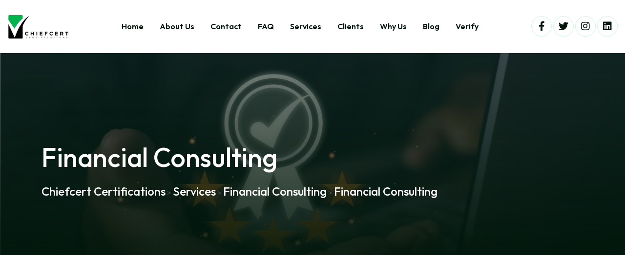

--- FILE ---
content_type: text/html; charset=UTF-8
request_url: https://chiefcert.com/services/financial-consulting/
body_size: 12973
content:

<!doctype html>
<html lang="en-US">
<head>
	<meta charset="UTF-8">
    	<meta name="viewport" content="width=device-width, initial-scale=1">
	<link rel="profile" href="https://gmpg.org/xfn/11">
	<title>Financial Consulting &#8211; Chiefcert Certifications</title>
<meta name='robots' content='max-image-preview:large' />
<link rel='dns-prefetch' href='//fonts.googleapis.com' />
<link rel="alternate" type="application/rss+xml" title="Chiefcert Certifications &raquo; Feed" href="https://chiefcert.com/feed/" />
<link rel="alternate" type="application/rss+xml" title="Chiefcert Certifications &raquo; Comments Feed" href="https://chiefcert.com/comments/feed/" />
<link rel="alternate" title="oEmbed (JSON)" type="application/json+oembed" href="https://chiefcert.com/wp-json/oembed/1.0/embed?url=https%3A%2F%2Fchiefcert.com%2Fservices%2Ffinancial-consulting%2F" />
<link rel="alternate" title="oEmbed (XML)" type="text/xml+oembed" href="https://chiefcert.com/wp-json/oembed/1.0/embed?url=https%3A%2F%2Fchiefcert.com%2Fservices%2Ffinancial-consulting%2F&#038;format=xml" />
<style id='wp-img-auto-sizes-contain-inline-css' type='text/css'>
img:is([sizes=auto i],[sizes^="auto," i]){contain-intrinsic-size:3000px 1500px}
/*# sourceURL=wp-img-auto-sizes-contain-inline-css */
</style>
<style id='wp-emoji-styles-inline-css' type='text/css'>

	img.wp-smiley, img.emoji {
		display: inline !important;
		border: none !important;
		box-shadow: none !important;
		height: 1em !important;
		width: 1em !important;
		margin: 0 0.07em !important;
		vertical-align: -0.1em !important;
		background: none !important;
		padding: 0 !important;
	}
/*# sourceURL=wp-emoji-styles-inline-css */
</style>
<style id='classic-theme-styles-inline-css' type='text/css'>
/*! This file is auto-generated */
.wp-block-button__link{color:#fff;background-color:#32373c;border-radius:9999px;box-shadow:none;text-decoration:none;padding:calc(.667em + 2px) calc(1.333em + 2px);font-size:1.125em}.wp-block-file__button{background:#32373c;color:#fff;text-decoration:none}
/*# sourceURL=/wp-includes/css/classic-themes.min.css */
</style>
<link rel='stylesheet' id='contact-form-7-css' href='https://chiefcert.com/wp-content/plugins/contact-form-7/includes/css/styles.css?ver=6.0.5' type='text/css' media='all' />
<link rel='stylesheet' id='xlab-custom-css' href='https://chiefcert.com/wp-content/themes/xlab/assets/css/xlab-custom.css?ver=6.9' type='text/css' media='all' />
<style id='xlab-custom-inline-css' type='text/css'>
html:root{ 
            --rs-theme-primary: #00D563;
            --rs-border-primary: #00D563;
            --rs-gray-900: #00160A;
            --rs-heading-primary: #00160A;
            --rs-text-body: #484949;
            --rs-common-black: #000;
            --rs-common-white: #fff; 
        }.breadcrumb__area.overly:after { background: linear-gradient(180deg, rgba(0, 22, 10, 0.5) 0%, #00160A 100%) !important;}
/*# sourceURL=xlab-custom-inline-css */
</style>
<link rel='stylesheet' id='xlab-fonts-css' href='https://fonts.googleapis.com/css2?family=Outfit%3Awght%40100%3B200%3B300%3B400%3B500%3B600%3B700%3B800%3B900&#038;display=swap&#038;ver=1769036167' type='text/css' media='all' />
<link rel='stylesheet' id='animate-css' href='https://chiefcert.com/wp-content/themes/xlab/assets/css/animate.min.css?ver=6.9' type='text/css' media='all' />
<link rel='stylesheet' id='bootstrap-css' href='https://chiefcert.com/wp-content/themes/xlab/assets/css/bootstrap.min.css?ver=6.9' type='text/css' media='all' />
<link rel='stylesheet' id='fontawesome-pro-css' href='https://chiefcert.com/wp-content/themes/xlab/assets/css/fontawesome-pro.css?ver=6.9' type='text/css' media='all' />
<link rel='stylesheet' id='magnific-popup-css' href='https://chiefcert.com/wp-content/themes/xlab/assets/css/magnific-popup.css?ver=6.9' type='text/css' media='all' />
<link rel='stylesheet' id='swiper-css' href='https://chiefcert.com/wp-content/plugins/elementor/assets/lib/swiper/v8/css/swiper.min.css?ver=8.4.5' type='text/css' media='all' />
<link rel='stylesheet' id='spacing-css' href='https://chiefcert.com/wp-content/themes/xlab/assets/css/spacing.css?ver=6.9' type='text/css' media='all' />
<link rel='stylesheet' id='xlab-core-css' href='https://chiefcert.com/wp-content/themes/xlab/assets/css/xlab-core.css?ver=1769036167' type='text/css' media='all' />
<link rel='stylesheet' id='xlab-update-css' href='https://chiefcert.com/wp-content/themes/xlab/assets/css/xlab-update.css?ver=1769036167' type='text/css' media='all' />
<link rel='stylesheet' id='xlab-unit-css' href='https://chiefcert.com/wp-content/themes/xlab/assets/css/xlab-unit.css?ver=1769036167' type='text/css' media='all' />
<link rel='stylesheet' id='xlab-style-css' href='https://chiefcert.com/wp-content/themes/xlab/style.css?ver=6.9' type='text/css' media='all' />
<link rel='stylesheet' id='elementor-frontend-css' href='https://chiefcert.com/wp-content/plugins/elementor/assets/css/frontend.min.css?ver=3.28.3' type='text/css' media='all' />
<link rel='stylesheet' id='elementor-post-6-css' href='https://chiefcert.com/wp-content/uploads/elementor/css/post-6.css?ver=1709174252' type='text/css' media='all' />
<link rel='stylesheet' id='elementor-pro-css' href='https://chiefcert.com/wp-content/plugins/elementor-pro/assets/css/frontend.min.css?ver=3.14.1' type='text/css' media='all' />
<link rel='stylesheet' id='elementor-post-1193-css' href='https://chiefcert.com/wp-content/uploads/elementor/css/post-1193.css?ver=1709779865' type='text/css' media='all' />
<link rel='stylesheet' id='elementor-gf-local-roboto-css' href='https://chiefcert.com/wp-content/uploads/elementor/google-fonts/css/roboto.css?ver=1742287663' type='text/css' media='all' />
<link rel='stylesheet' id='elementor-gf-local-robotoslab-css' href='https://chiefcert.com/wp-content/uploads/elementor/google-fonts/css/robotoslab.css?ver=1742287669' type='text/css' media='all' />
<script type="text/javascript" src="https://chiefcert.com/wp-includes/js/jquery/jquery.min.js?ver=3.7.1" id="jquery-core-js"></script>
<script type="text/javascript" src="https://chiefcert.com/wp-includes/js/jquery/jquery-migrate.min.js?ver=3.4.1" id="jquery-migrate-js"></script>
<link rel="https://api.w.org/" href="https://chiefcert.com/wp-json/" /><link rel="EditURI" type="application/rsd+xml" title="RSD" href="https://chiefcert.com/xmlrpc.php?rsd" />
<meta name="generator" content="WordPress 6.9" />
<link rel="canonical" href="https://chiefcert.com/services/financial-consulting/" />
<link rel='shortlink' href='https://chiefcert.com/?p=1193' />
	<style type="text/css">
		.cf-search {
		    width: 700px;
		    margin: 50px auto !important;
		    background: gold;
		    border: 3px solid #eceefb;
		    padding: 30px;
		    border-radius: 10px;
		}
		.cf-search form {
		    display: inline-flex;
    		width: 100%;
		}
		.cf-field {
			display: inline-block !important;
		    border: 1px solid #000 !important;
		    margin-bottom: 0px !important;
		    width: 90%;
		    padding-left: 16px;
		    height: 47px;
		}
		.cf-btn {
			display: inline-block;
			border: none;
		    height: 47px !important;
		    width: 200px;
		    background: navy !important;
		    color: #fff !important;
	        min-height: 47px;
    		border-radius: 0 !important;
		}
		.success {
			color: #155724;
		    background-color: #d4edda;
		    position: relative;
		    padding: .75rem 1.25rem;
		    margin-bottom: 1rem;
		    border: 1px solid #c3e6cb;
		    border-radius: .25rem;
		}
		.danger {
		    color: #721c24;
		    background-color: #f8d7da;
	        position: relative;
		    padding: .75rem 1.25rem;
		    margin-bottom: 1rem;
		    border: 1px solid #f5c6cb;
		    border-radius: .25rem;
		}

		@media screen and ( max-width: 768px ){
			.cf-search{ width: 90%; }
		}
		@media screen and ( max-width: 480px ){
			.cf-search form { display: initial; }
			.cf-field, .cf-btn {
				display: block !important;
				width: 100%;
			}
		}
	</style>
<meta name="generator" content="Elementor 3.28.3; features: e_font_icon_svg, additional_custom_breakpoints, e_local_google_fonts; settings: css_print_method-external, google_font-enabled, font_display-swap">
			<style>
				.e-con.e-parent:nth-of-type(n+4):not(.e-lazyloaded):not(.e-no-lazyload),
				.e-con.e-parent:nth-of-type(n+4):not(.e-lazyloaded):not(.e-no-lazyload) * {
					background-image: none !important;
				}
				@media screen and (max-height: 1024px) {
					.e-con.e-parent:nth-of-type(n+3):not(.e-lazyloaded):not(.e-no-lazyload),
					.e-con.e-parent:nth-of-type(n+3):not(.e-lazyloaded):not(.e-no-lazyload) * {
						background-image: none !important;
					}
				}
				@media screen and (max-height: 640px) {
					.e-con.e-parent:nth-of-type(n+2):not(.e-lazyloaded):not(.e-no-lazyload),
					.e-con.e-parent:nth-of-type(n+2):not(.e-lazyloaded):not(.e-no-lazyload) * {
						background-image: none !important;
					}
				}
			</style>
			<meta name="bmi-version" content="1.4.8" /><link rel="icon" href="https://chiefcert.com/wp-content/uploads/2024/02/Hamid-150x150.png" sizes="32x32" />
<link rel="icon" href="https://chiefcert.com/wp-content/uploads/2024/02/Hamid-300x300.png" sizes="192x192" />
<link rel="apple-touch-icon" href="https://chiefcert.com/wp-content/uploads/2024/02/Hamid-300x300.png" />
<meta name="msapplication-TileImage" content="https://chiefcert.com/wp-content/uploads/2024/02/Hamid-300x300.png" />
<style id="kirki-inline-styles"></style><style id='wp-block-archives-inline-css' type='text/css'>
.wp-block-archives{box-sizing:border-box}.wp-block-archives-dropdown label{display:block}
/*# sourceURL=https://chiefcert.com/wp-includes/blocks/archives/style.min.css */
</style>
<style id='wp-block-categories-inline-css' type='text/css'>
.wp-block-categories{box-sizing:border-box}.wp-block-categories.alignleft{margin-right:2em}.wp-block-categories.alignright{margin-left:2em}.wp-block-categories.wp-block-categories-dropdown.aligncenter{text-align:center}.wp-block-categories .wp-block-categories__label{display:block;width:100%}
/*# sourceURL=https://chiefcert.com/wp-includes/blocks/categories/style.min.css */
</style>
<style id='wp-block-heading-inline-css' type='text/css'>
h1:where(.wp-block-heading).has-background,h2:where(.wp-block-heading).has-background,h3:where(.wp-block-heading).has-background,h4:where(.wp-block-heading).has-background,h5:where(.wp-block-heading).has-background,h6:where(.wp-block-heading).has-background{padding:1.25em 2.375em}h1.has-text-align-left[style*=writing-mode]:where([style*=vertical-lr]),h1.has-text-align-right[style*=writing-mode]:where([style*=vertical-rl]),h2.has-text-align-left[style*=writing-mode]:where([style*=vertical-lr]),h2.has-text-align-right[style*=writing-mode]:where([style*=vertical-rl]),h3.has-text-align-left[style*=writing-mode]:where([style*=vertical-lr]),h3.has-text-align-right[style*=writing-mode]:where([style*=vertical-rl]),h4.has-text-align-left[style*=writing-mode]:where([style*=vertical-lr]),h4.has-text-align-right[style*=writing-mode]:where([style*=vertical-rl]),h5.has-text-align-left[style*=writing-mode]:where([style*=vertical-lr]),h5.has-text-align-right[style*=writing-mode]:where([style*=vertical-rl]),h6.has-text-align-left[style*=writing-mode]:where([style*=vertical-lr]),h6.has-text-align-right[style*=writing-mode]:where([style*=vertical-rl]){rotate:180deg}
/*# sourceURL=https://chiefcert.com/wp-includes/blocks/heading/style.min.css */
</style>
<style id='wp-block-group-inline-css' type='text/css'>
.wp-block-group{box-sizing:border-box}:where(.wp-block-group.wp-block-group-is-layout-constrained){position:relative}
/*# sourceURL=https://chiefcert.com/wp-includes/blocks/group/style.min.css */
</style>
<style id='wp-block-group-theme-inline-css' type='text/css'>
:where(.wp-block-group.has-background){padding:1.25em 2.375em}
/*# sourceURL=https://chiefcert.com/wp-includes/blocks/group/theme.min.css */
</style>
<style id='global-styles-inline-css' type='text/css'>
:root{--wp--preset--aspect-ratio--square: 1;--wp--preset--aspect-ratio--4-3: 4/3;--wp--preset--aspect-ratio--3-4: 3/4;--wp--preset--aspect-ratio--3-2: 3/2;--wp--preset--aspect-ratio--2-3: 2/3;--wp--preset--aspect-ratio--16-9: 16/9;--wp--preset--aspect-ratio--9-16: 9/16;--wp--preset--color--black: #000000;--wp--preset--color--cyan-bluish-gray: #abb8c3;--wp--preset--color--white: #ffffff;--wp--preset--color--pale-pink: #f78da7;--wp--preset--color--vivid-red: #cf2e2e;--wp--preset--color--luminous-vivid-orange: #ff6900;--wp--preset--color--luminous-vivid-amber: #fcb900;--wp--preset--color--light-green-cyan: #7bdcb5;--wp--preset--color--vivid-green-cyan: #00d084;--wp--preset--color--pale-cyan-blue: #8ed1fc;--wp--preset--color--vivid-cyan-blue: #0693e3;--wp--preset--color--vivid-purple: #9b51e0;--wp--preset--gradient--vivid-cyan-blue-to-vivid-purple: linear-gradient(135deg,rgb(6,147,227) 0%,rgb(155,81,224) 100%);--wp--preset--gradient--light-green-cyan-to-vivid-green-cyan: linear-gradient(135deg,rgb(122,220,180) 0%,rgb(0,208,130) 100%);--wp--preset--gradient--luminous-vivid-amber-to-luminous-vivid-orange: linear-gradient(135deg,rgb(252,185,0) 0%,rgb(255,105,0) 100%);--wp--preset--gradient--luminous-vivid-orange-to-vivid-red: linear-gradient(135deg,rgb(255,105,0) 0%,rgb(207,46,46) 100%);--wp--preset--gradient--very-light-gray-to-cyan-bluish-gray: linear-gradient(135deg,rgb(238,238,238) 0%,rgb(169,184,195) 100%);--wp--preset--gradient--cool-to-warm-spectrum: linear-gradient(135deg,rgb(74,234,220) 0%,rgb(151,120,209) 20%,rgb(207,42,186) 40%,rgb(238,44,130) 60%,rgb(251,105,98) 80%,rgb(254,248,76) 100%);--wp--preset--gradient--blush-light-purple: linear-gradient(135deg,rgb(255,206,236) 0%,rgb(152,150,240) 100%);--wp--preset--gradient--blush-bordeaux: linear-gradient(135deg,rgb(254,205,165) 0%,rgb(254,45,45) 50%,rgb(107,0,62) 100%);--wp--preset--gradient--luminous-dusk: linear-gradient(135deg,rgb(255,203,112) 0%,rgb(199,81,192) 50%,rgb(65,88,208) 100%);--wp--preset--gradient--pale-ocean: linear-gradient(135deg,rgb(255,245,203) 0%,rgb(182,227,212) 50%,rgb(51,167,181) 100%);--wp--preset--gradient--electric-grass: linear-gradient(135deg,rgb(202,248,128) 0%,rgb(113,206,126) 100%);--wp--preset--gradient--midnight: linear-gradient(135deg,rgb(2,3,129) 0%,rgb(40,116,252) 100%);--wp--preset--font-size--small: 13px;--wp--preset--font-size--medium: 20px;--wp--preset--font-size--large: 36px;--wp--preset--font-size--x-large: 42px;--wp--preset--spacing--20: 0.44rem;--wp--preset--spacing--30: 0.67rem;--wp--preset--spacing--40: 1rem;--wp--preset--spacing--50: 1.5rem;--wp--preset--spacing--60: 2.25rem;--wp--preset--spacing--70: 3.38rem;--wp--preset--spacing--80: 5.06rem;--wp--preset--shadow--natural: 6px 6px 9px rgba(0, 0, 0, 0.2);--wp--preset--shadow--deep: 12px 12px 50px rgba(0, 0, 0, 0.4);--wp--preset--shadow--sharp: 6px 6px 0px rgba(0, 0, 0, 0.2);--wp--preset--shadow--outlined: 6px 6px 0px -3px rgb(255, 255, 255), 6px 6px rgb(0, 0, 0);--wp--preset--shadow--crisp: 6px 6px 0px rgb(0, 0, 0);}:where(.is-layout-flex){gap: 0.5em;}:where(.is-layout-grid){gap: 0.5em;}body .is-layout-flex{display: flex;}.is-layout-flex{flex-wrap: wrap;align-items: center;}.is-layout-flex > :is(*, div){margin: 0;}body .is-layout-grid{display: grid;}.is-layout-grid > :is(*, div){margin: 0;}:where(.wp-block-columns.is-layout-flex){gap: 2em;}:where(.wp-block-columns.is-layout-grid){gap: 2em;}:where(.wp-block-post-template.is-layout-flex){gap: 1.25em;}:where(.wp-block-post-template.is-layout-grid){gap: 1.25em;}.has-black-color{color: var(--wp--preset--color--black) !important;}.has-cyan-bluish-gray-color{color: var(--wp--preset--color--cyan-bluish-gray) !important;}.has-white-color{color: var(--wp--preset--color--white) !important;}.has-pale-pink-color{color: var(--wp--preset--color--pale-pink) !important;}.has-vivid-red-color{color: var(--wp--preset--color--vivid-red) !important;}.has-luminous-vivid-orange-color{color: var(--wp--preset--color--luminous-vivid-orange) !important;}.has-luminous-vivid-amber-color{color: var(--wp--preset--color--luminous-vivid-amber) !important;}.has-light-green-cyan-color{color: var(--wp--preset--color--light-green-cyan) !important;}.has-vivid-green-cyan-color{color: var(--wp--preset--color--vivid-green-cyan) !important;}.has-pale-cyan-blue-color{color: var(--wp--preset--color--pale-cyan-blue) !important;}.has-vivid-cyan-blue-color{color: var(--wp--preset--color--vivid-cyan-blue) !important;}.has-vivid-purple-color{color: var(--wp--preset--color--vivid-purple) !important;}.has-black-background-color{background-color: var(--wp--preset--color--black) !important;}.has-cyan-bluish-gray-background-color{background-color: var(--wp--preset--color--cyan-bluish-gray) !important;}.has-white-background-color{background-color: var(--wp--preset--color--white) !important;}.has-pale-pink-background-color{background-color: var(--wp--preset--color--pale-pink) !important;}.has-vivid-red-background-color{background-color: var(--wp--preset--color--vivid-red) !important;}.has-luminous-vivid-orange-background-color{background-color: var(--wp--preset--color--luminous-vivid-orange) !important;}.has-luminous-vivid-amber-background-color{background-color: var(--wp--preset--color--luminous-vivid-amber) !important;}.has-light-green-cyan-background-color{background-color: var(--wp--preset--color--light-green-cyan) !important;}.has-vivid-green-cyan-background-color{background-color: var(--wp--preset--color--vivid-green-cyan) !important;}.has-pale-cyan-blue-background-color{background-color: var(--wp--preset--color--pale-cyan-blue) !important;}.has-vivid-cyan-blue-background-color{background-color: var(--wp--preset--color--vivid-cyan-blue) !important;}.has-vivid-purple-background-color{background-color: var(--wp--preset--color--vivid-purple) !important;}.has-black-border-color{border-color: var(--wp--preset--color--black) !important;}.has-cyan-bluish-gray-border-color{border-color: var(--wp--preset--color--cyan-bluish-gray) !important;}.has-white-border-color{border-color: var(--wp--preset--color--white) !important;}.has-pale-pink-border-color{border-color: var(--wp--preset--color--pale-pink) !important;}.has-vivid-red-border-color{border-color: var(--wp--preset--color--vivid-red) !important;}.has-luminous-vivid-orange-border-color{border-color: var(--wp--preset--color--luminous-vivid-orange) !important;}.has-luminous-vivid-amber-border-color{border-color: var(--wp--preset--color--luminous-vivid-amber) !important;}.has-light-green-cyan-border-color{border-color: var(--wp--preset--color--light-green-cyan) !important;}.has-vivid-green-cyan-border-color{border-color: var(--wp--preset--color--vivid-green-cyan) !important;}.has-pale-cyan-blue-border-color{border-color: var(--wp--preset--color--pale-cyan-blue) !important;}.has-vivid-cyan-blue-border-color{border-color: var(--wp--preset--color--vivid-cyan-blue) !important;}.has-vivid-purple-border-color{border-color: var(--wp--preset--color--vivid-purple) !important;}.has-vivid-cyan-blue-to-vivid-purple-gradient-background{background: var(--wp--preset--gradient--vivid-cyan-blue-to-vivid-purple) !important;}.has-light-green-cyan-to-vivid-green-cyan-gradient-background{background: var(--wp--preset--gradient--light-green-cyan-to-vivid-green-cyan) !important;}.has-luminous-vivid-amber-to-luminous-vivid-orange-gradient-background{background: var(--wp--preset--gradient--luminous-vivid-amber-to-luminous-vivid-orange) !important;}.has-luminous-vivid-orange-to-vivid-red-gradient-background{background: var(--wp--preset--gradient--luminous-vivid-orange-to-vivid-red) !important;}.has-very-light-gray-to-cyan-bluish-gray-gradient-background{background: var(--wp--preset--gradient--very-light-gray-to-cyan-bluish-gray) !important;}.has-cool-to-warm-spectrum-gradient-background{background: var(--wp--preset--gradient--cool-to-warm-spectrum) !important;}.has-blush-light-purple-gradient-background{background: var(--wp--preset--gradient--blush-light-purple) !important;}.has-blush-bordeaux-gradient-background{background: var(--wp--preset--gradient--blush-bordeaux) !important;}.has-luminous-dusk-gradient-background{background: var(--wp--preset--gradient--luminous-dusk) !important;}.has-pale-ocean-gradient-background{background: var(--wp--preset--gradient--pale-ocean) !important;}.has-electric-grass-gradient-background{background: var(--wp--preset--gradient--electric-grass) !important;}.has-midnight-gradient-background{background: var(--wp--preset--gradient--midnight) !important;}.has-small-font-size{font-size: var(--wp--preset--font-size--small) !important;}.has-medium-font-size{font-size: var(--wp--preset--font-size--medium) !important;}.has-large-font-size{font-size: var(--wp--preset--font-size--large) !important;}.has-x-large-font-size{font-size: var(--wp--preset--font-size--x-large) !important;}
/*# sourceURL=global-styles-inline-css */
</style>
<link rel='stylesheet' id='widget-heading-css' href='https://chiefcert.com/wp-content/plugins/elementor/assets/css/widget-heading.min.css?ver=3.28.3' type='text/css' media='all' />
<link rel='stylesheet' id='widget-image-css' href='https://chiefcert.com/wp-content/plugins/elementor/assets/css/widget-image.min.css?ver=3.28.3' type='text/css' media='all' />
<link rel='stylesheet' id='widget-icon-list-css' href='https://chiefcert.com/wp-content/plugins/elementor/assets/css/widget-icon-list.min.css?ver=3.28.3' type='text/css' media='all' />
</head>

<body class="wp-singular services-template-default single single-services postid-1193 wp-custom-logo wp-embed-responsive wp-theme-xlab no-sidebar elementor-default elementor-kit-6 elementor-page elementor-page-1193">

    

    
            <div id="preloader">
            <div class="preloader-close">x</div>
            <div class="sk-three-bounce">
                <div class="sk-child sk-bounce1"></div>
                <div class="sk-child sk-bounce2"></div>
                <div class="sk-child sk-bounce3"></div>
            </div>
        </div>
    
            <div class="backtotop-wrap cursor-pointer">
            <svg class="backtotop-circle svg-content" width="100%" height="100%" viewBox="-1 -1 102 102">
                <path d="M50,1 a49,49 0 0,1 0,98 a49,49 0 0,1 0,-98" />
            </svg>
        </div>
    
    
    <!-- header start -->
    
<header>
    <div id="header-sticky" class="header__area header-1">
        <div class="container">
            <div class="mega__menu-wrapper p-relative">
                <div class="header__main">
                    <div class="header__left">
                            
        <div class="header__logo">
                            <a href="https://chiefcert.com/">
                    <div class="logo">
                        <img src="https://chiefcert.com/wp-content/uploads/2024/02/cropped-Hamid.png" alt="logo">
                    </div>
                </a>
                <a href="https://chiefcert.com/">
                    <div class="logo logo-2 d-none">
                        <img src="https://chiefcert.com/wp-content/uploads/2024/02/cropped-Hamid.png" alt="logo">
                    </div>
                </a>
                    </div>
    
                        </div>
                    <div class="header__middle">
                        <div class="mean__menu-wrapper d-none d-lg-block">
                           <div class="main-menu">
                                 <nav id="mobile-menu">
                                           <ul id="menu-primary" class="main-menu__list"><li itemscope="itemscope" itemtype="https://www.schema.org/SiteNavigationElement" id="menu-item-2685" class="menu-item menu-item-type-post_type menu-item-object-page menu-item-home menu-item-2685 nav-item"><a title="Home" href="https://chiefcert.com/" class="nav-links">Home</a></li>
<li itemscope="itemscope" itemtype="https://www.schema.org/SiteNavigationElement" id="menu-item-2687" class="menu-item menu-item-type-post_type menu-item-object-page menu-item-2687 nav-item"><a title="About us" href="https://chiefcert.com/about/" class="nav-links">About us</a></li>
<li itemscope="itemscope" itemtype="https://www.schema.org/SiteNavigationElement" id="menu-item-2688" class="menu-item menu-item-type-post_type menu-item-object-page menu-item-2688 nav-item"><a title="Contact" href="https://chiefcert.com/contact/" class="nav-links">Contact</a></li>
<li itemscope="itemscope" itemtype="https://www.schema.org/SiteNavigationElement" id="menu-item-2689" class="menu-item menu-item-type-post_type menu-item-object-page menu-item-2689 nav-item"><a title="FAQ" href="https://chiefcert.com/faq/" class="nav-links">FAQ</a></li>
<li itemscope="itemscope" itemtype="https://www.schema.org/SiteNavigationElement" id="menu-item-2691" class="menu-item menu-item-type-post_type menu-item-object-page menu-item-2691 nav-item"><a title="Services" href="https://chiefcert.com/our-services/" class="nav-links">Services</a></li>
<li itemscope="itemscope" itemtype="https://www.schema.org/SiteNavigationElement" id="menu-item-2717" class="menu-item menu-item-type-post_type menu-item-object-page menu-item-2717 nav-item"><a title="Clients" href="https://chiefcert.com/clients/" class="nav-links">Clients</a></li>
<li itemscope="itemscope" itemtype="https://www.schema.org/SiteNavigationElement" id="menu-item-2718" class="menu-item menu-item-type-post_type menu-item-object-page menu-item-2718 nav-item"><a title="Why us" href="https://chiefcert.com/why-us/" class="nav-links">Why us</a></li>
<li itemscope="itemscope" itemtype="https://www.schema.org/SiteNavigationElement" id="menu-item-2686" class="menu-item menu-item-type-post_type menu-item-object-page current_page_parent menu-item-2686 nav-item"><a title="Blog" href="https://chiefcert.com/blog/" class="nav-links">Blog</a></li>
<li itemscope="itemscope" itemtype="https://www.schema.org/SiteNavigationElement" id="menu-item-2956" class="menu-item menu-item-type-post_type menu-item-object-page menu-item-2956 nav-item"><a title="Verify" href="https://chiefcert.com/verification/" class="nav-links">Verify</a></li>
</ul>                                     </nav>
                           </div>
                        </div>
                    </div>
                    <div class="header__right">
                        <div class="header__action d-flex align-items-center">
                                                            <div class="header__btn-wrap d-none d-sm-inline-flex">
                                    <div class="social-media">
                                        <ul>
                                                   
                    <li><a href="https://www.facebook.com/profile.php?id=100068962372134"><i class="fab fa-facebook-f"></i></a></li>
                            <li><a href="#"><i class="fab fa-twitter"></i></a></li>
                            <li><a href="#"><i class="fa-brands fa-instagram"></i></a></li>
                                    <li><a href="https://www.linkedin.com/in/chiefcert-certifications-804620175?original_referer=https%3A%2F%2Fwww.google.com%2F"><i class="fab fa-linkedin"></i></a></li>
                                                                                                    </ul>
                                    </div>
                                </div>
                                                        
                            <div class="header__hamburger ml-20 d-lg-none">
                                <div class="sidebar__toggle">
                                    <a class="bar-icon" href="avascript:void(0)">
                                        <span></span>
                                        <span></span>
                                        <span></span>
                                    </a>
                                </div>
                            </div>
                        </div>
                    </div>
                </div>
            </div>
        </div>
    </div>
</header>


<div class="fix">
   <div class="offcanvas__area">
      <div class="offcanvas__wrapper">
         <div class="offcanvas__content">
            <div class="offcanvas__top d-flex justify-content-between align-items-center">
                                 <div class="offcanvas__logo">
                     <a href="https://chiefcert.com/">
                        <img src="https://chiefcert.com/wp-content/uploads/2024/02/Blue-Modern-Education-Logo-350-x-100-px-1.png" alt="logo">
                     </a>
                  </div>
                              
               <div class="offcanvas__close">
                  <button class="offcanvas-close-icon animation--flip">
                     <span class="offcanvas-m-lines">
                        <span class="offcanvas-m-line line--1"></span>
                        <span class="offcanvas-m-line line--2"></span>
                        <span class="offcanvas-m-line line--3"></span>
                     </span>
                  </button>
               </div>
            </div>
            <div class="mobile-menu fix"></div>
                     </div>
      </div>
   </div>
</div>
<div class="offcanvas__overlay"></div>
<div class="offcanvas__overlay-white"></div>    <!-- header end -->
    
    <!-- wrapper-box start -->
    
                    <div class="breadcrumb__area breadcrumb-space overly " data-background="https://chiefcert.com/wp-content/uploads/2024/02/Image-2-16-24-at-8.36-PM.jpeg" data-bg-color="">
                                    <div class="container">
                        <div class="row align-items-center justify-content-between">
                            <div class="col-12">
                                <div class="breadcrumb__content">
                                    <div class="breadcrumb__title-wrapper mb-15 mb-sm-10 mb-xs-5">
                                        <h2 class="breadcrumb__title mb-0 wow fadeIn animated" data-wow-delay=".1s">
                                            Financial Consulting                                        </h2>
                                    </div>
                                    <div class="breadcrumb__menu wow fadeIn animated" data-wow-delay=".5s">
                                        <!-- Breadcrumb NavXT 7.4.1 -->
<span property="itemListElement" typeof="ListItem"><a property="item" typeof="WebPage" title="Go to Chiefcert Certifications." href="https://chiefcert.com" class="home" ><span property="name">Chiefcert Certifications</span></a><meta property="position" content="1"></span> &gt; <span property="itemListElement" typeof="ListItem"><a property="item" typeof="WebPage" title="Go to Services." href="https://chiefcert.com/services/" class="archive post-services-archive" ><span property="name">Services</span></a><meta property="position" content="2"></span> &gt; <span property="itemListElement" typeof="ListItem"><a property="item" typeof="WebPage" title="Go to the Financial Consulting Service Categories archives." href="https://chiefcert.com/services-cat/financial-consulting/" class="taxonomy services-cat" ><span property="name">Financial Consulting</span></a><meta property="position" content="3"></span> &gt; <span property="itemListElement" typeof="ListItem"><span property="name" class="post post-services current-item">Financial Consulting</span><meta property="url" content="https://chiefcert.com/services/financial-consulting/"><meta property="position" content="4"></span>                                    </div>
                                </div>
                            </div>
                        </div>
                    </div>
                            </div>
                
             <div class="search-wrapper p-relative transition-3 d-none">
         <div class="search-form transition-3">
             <form method="get" action="https://chiefcert.com/" >
                 <input type="search" name="s" value="" placeholder="Enter Your Keyword" >
                 <button type="submit" class="search-btn"><i class="far fa-search"></i></button>
             </form>
             <a href="javascript:void(0);" class="search-close"><i class="far fa-times"></i></a>
         </div>
     </div>
   
<section class="service-details section-space">
    <div class="container">
        <div class="row">
            <div class="col-xl-8">
                <div class="service-details__content">
                    		<div data-elementor-type="wp-post" data-elementor-id="1193" class="elementor elementor-1193" data-elementor-post-type="services">
				<div class="elementor-element elementor-element-2f9ca0e e-flex e-con-boxed e-con e-parent" data-id="2f9ca0e" data-element_type="container">
					<div class="e-con-inner">
		<div class="elementor-element elementor-element-ef56bbb e-con-full e-flex e-con e-child" data-id="ef56bbb" data-element_type="container">
				<div class="elementor-element elementor-element-6d76795 elementor-widget elementor-widget-heading" data-id="6d76795" data-element_type="widget" data-widget_type="heading.default">
				<div class="elementor-widget-container">
					<h2 class="elementor-heading-title elementor-size-default">Your Business, Our Expertise
</h2>				</div>
				</div>
		<div class="elementor-element elementor-element-47d8b58 e-con-full e-flex e-con e-child" data-id="47d8b58" data-element_type="container">
		<div class="elementor-element elementor-element-66801e9 e-con-full ssd-card e-flex e-con e-child" data-id="66801e9" data-element_type="container">
				<div class="elementor-element elementor-element-648ee08 icon elementor-widget elementor-widget-image" data-id="648ee08" data-element_type="widget" data-widget_type="image.default">
				<div class="elementor-widget-container">
															<img decoding="async" width="40" height="40" src="https://chiefcert.com/wp-content/uploads/2024/01/ssd-card.svg" class="attachment-full size-full wp-image-1416" alt="" />															</div>
				</div>
				</div>
		<div class="elementor-element elementor-element-281bbc5 e-con-full e-flex e-con e-child" data-id="281bbc5" data-element_type="container">
				<div class="elementor-element elementor-element-1bc6b2a elementor-widget elementor-widget-text-editor" data-id="1bc6b2a" data-element_type="widget" data-widget_type="text-editor.default">
				<div class="elementor-widget-container">
									Aliquam eros justo, posuere loborti viverra laoreet matti ullamcorper posuere viverra .Aliquam eros justo, posuere lobortis non, viverra laoreet augue mattis fermentum ullamcorper.								</div>
				</div>
				</div>
				</div>
		<div class="elementor-element elementor-element-7aa44e9 e-con-full e-flex e-con e-child" data-id="7aa44e9" data-element_type="container">
				<div class="elementor-element elementor-element-6a00301 elementor-widget elementor-widget-text-editor" data-id="6a00301" data-element_type="widget" data-widget_type="text-editor.default">
				<div class="elementor-widget-container">
									Aliquam eros justo, posuere loborti viverra laoreet matti ullamcorper posuere viverra .Aliquam eros justo, posuere they a lobortis viverra laoreet augue mattis fermentum ullamcorper viverra laoreet Aliquam eros justo, posuere loborti viverra laoreet matti ullamcorper posuere viverra .Aliquam eros justo, posuere lobortis non,								</div>
				</div>
				<div class="elementor-element elementor-element-64a726e elementor-widget elementor-widget-text-editor" data-id="64a726e" data-element_type="widget" data-widget_type="text-editor.default">
				<div class="elementor-widget-container">
									Aliquam eros justo, posuere loborti viverra laoreet matti ullamcorper posuere viverra .Aliquam eros justo, posuere they can lobortis no vive rra laoreet augue mattis fermentum ullamcorper viverra laoreet Aliquam eros justo, posuere loborti viverra laoreet ullamcorper posuere viverra .Aliquam eros justo, posuere.								</div>
				</div>
				<div class="elementor-element elementor-element-66b5b4d elementor-widget elementor-widget-text-editor" data-id="66b5b4d" data-element_type="widget" data-widget_type="text-editor.default">
				<div class="elementor-widget-container">
									Aliquam eros justo, posuere loborti vive rra laoreet matti ullamc orper posu ere viverra .Aliquam eros justo, posuere lobortis non, vive rra laoreet augue mattis fermentum ullamcorper viverra laoreet Aliquam eros justo, posuere loborti viverra laoreet mat ullamcorper posue viverra .Aliquam								</div>
				</div>
				</div>
		<div class="elementor-element elementor-element-63f7dac e-con-full e-flex e-con e-child" data-id="63f7dac" data-element_type="container">
		<div class="elementor-element elementor-element-ff46d1f e-con-full e-flex e-con e-child" data-id="ff46d1f" data-element_type="container">
		<div class="elementor-element elementor-element-67277ff e-con-full e-flex e-con e-child" data-id="67277ff" data-element_type="container">
				<div class="elementor-element elementor-element-cd7d80a elementor-widget elementor-widget-image" data-id="cd7d80a" data-element_type="widget" data-widget_type="image.default">
				<div class="elementor-widget-container">
															<img decoding="async" width="40" height="40" src="https://chiefcert.com/wp-content/uploads/2024/01/smart-speaker.svg" class="attachment-full size-full wp-image-1454" alt="" />															</div>
				</div>
				<div class="elementor-element elementor-element-f17492b elementor-widget elementor-widget-text-editor" data-id="f17492b" data-element_type="widget" data-widget_type="text-editor.default">
				<div class="elementor-widget-container">
									What we do the next step								</div>
				</div>
				</div>
				<div class="elementor-element elementor-element-a8708d2 elementor-icon-list--layout-traditional elementor-list-item-link-full_width elementor-widget elementor-widget-icon-list" data-id="a8708d2" data-element_type="widget" data-widget_type="icon-list.default">
				<div class="elementor-widget-container">
							<ul class="elementor-icon-list-items">
							<li class="elementor-icon-list-item">
											<span class="elementor-icon-list-icon">
							<svg aria-hidden="true" class="e-font-icon-svg e-fas-circle" viewBox="0 0 512 512" xmlns="http://www.w3.org/2000/svg"><path d="M256 8C119 8 8 119 8 256s111 248 248 248 248-111 248-248S393 8 256 8z"></path></svg>						</span>
										<span class="elementor-icon-list-text">Code quality</span>
									</li>
								<li class="elementor-icon-list-item">
											<span class="elementor-icon-list-icon">
							<svg aria-hidden="true" class="e-font-icon-svg e-fas-circle" viewBox="0 0 512 512" xmlns="http://www.w3.org/2000/svg"><path d="M256 8C119 8 8 119 8 256s111 248 248 248 248-111 248-248S393 8 256 8z"></path></svg>						</span>
										<span class="elementor-icon-list-text">Visual of quality</span>
									</li>
								<li class="elementor-icon-list-item">
											<span class="elementor-icon-list-icon">
							<svg aria-hidden="true" class="e-font-icon-svg e-fas-circle" viewBox="0 0 512 512" xmlns="http://www.w3.org/2000/svg"><path d="M256 8C119 8 8 119 8 256s111 248 248 248 248-111 248-248S393 8 256 8z"></path></svg>						</span>
										<span class="elementor-icon-list-text">Regular update of business</span>
									</li>
								<li class="elementor-icon-list-item">
											<span class="elementor-icon-list-icon">
							<svg aria-hidden="true" class="e-font-icon-svg e-fas-circle" viewBox="0 0 512 512" xmlns="http://www.w3.org/2000/svg"><path d="M256 8C119 8 8 119 8 256s111 248 248 248 248-111 248-248S393 8 256 8z"></path></svg>						</span>
										<span class="elementor-icon-list-text">Stand up work on the stress</span>
									</li>
								<li class="elementor-icon-list-item">
											<span class="elementor-icon-list-icon">
							<svg aria-hidden="true" class="e-font-icon-svg e-fas-circle" viewBox="0 0 512 512" xmlns="http://www.w3.org/2000/svg"><path d="M256 8C119 8 8 119 8 256s111 248 248 248 248-111 248-248S393 8 256 8z"></path></svg>						</span>
										<span class="elementor-icon-list-text">Harm less sefty user</span>
									</li>
						</ul>
						</div>
				</div>
				</div>
		<div class="elementor-element elementor-element-390016c e-con-full e-flex e-con e-child" data-id="390016c" data-element_type="container">
				<div class="elementor-element elementor-element-f53262c elementor-widget elementor-widget-image" data-id="f53262c" data-element_type="widget" data-widget_type="image.default">
				<div class="elementor-widget-container">
															<img fetchpriority="high" decoding="async" width="520" height="317" src="https://chiefcert.com/wp-content/uploads/2024/01/service-details.jpg" class="attachment-full size-full wp-image-1445" alt="" srcset="https://chiefcert.com/wp-content/uploads/2024/01/service-details.jpg 520w, https://chiefcert.com/wp-content/uploads/2024/01/service-details-300x183.jpg 300w" sizes="(max-width: 520px) 100vw, 520px" />															</div>
				</div>
				</div>
				</div>
		<div class="elementor-element elementor-element-5fb0412 e-con-full e-flex e-con e-child" data-id="5fb0412" data-element_type="container">
				<div class="elementor-element elementor-element-8045b25 elementor-widget elementor-widget-heading" data-id="8045b25" data-element_type="widget" data-widget_type="heading.default">
				<div class="elementor-widget-container">
					<h3 class="elementor-heading-title elementor-size-default">Service more Information</h3>				</div>
				</div>
				<div class="elementor-element elementor-element-578f171 elementor-widget elementor-widget-text-editor" data-id="578f171" data-element_type="widget" data-widget_type="text-editor.default">
				<div class="elementor-widget-container">
									Aliquam eros justo, posuere loborti vive rra laoreet matti ullamc orper posu ere viverra .Aliquam eros justo, posuere the lobortis non, vive rra laoreet augue mattis fermentum ullamcorper viverra laoreet Aliquam eros justo, posuere loborti of viverra laoreet mat ullamcorper posue viverra .Aliquam eros justo, posuere lobortis non, viverra laoreet augue mattis. Aliquam eros justo, posuere loborti viverra laoreet matti ullamcorper posuere viverra.								</div>
				</div>
		<div class="elementor-element elementor-element-e9c68e7 e-con-full e-flex e-con e-child" data-id="e9c68e7" data-element_type="container">
		<div class="elementor-element elementor-element-97f5805 e-con-full e-flex e-con e-child" data-id="97f5805" data-element_type="container">
		<div class="elementor-element elementor-element-e64a433 e-con-full e-flex e-con e-child" data-id="e64a433" data-element_type="container">
				<div class="elementor-element elementor-element-3d9d669 elementor-icon-list--layout-traditional elementor-list-item-link-full_width elementor-widget elementor-widget-icon-list" data-id="3d9d669" data-element_type="widget" data-widget_type="icon-list.default">
				<div class="elementor-widget-container">
							<ul class="elementor-icon-list-items">
							<li class="elementor-icon-list-item">
											<span class="elementor-icon-list-icon">
							<svg aria-hidden="true" class="e-font-icon-svg e-fas-check-circle" viewBox="0 0 512 512" xmlns="http://www.w3.org/2000/svg"><path d="M504 256c0 136.967-111.033 248-248 248S8 392.967 8 256 119.033 8 256 8s248 111.033 248 248zM227.314 387.314l184-184c6.248-6.248 6.248-16.379 0-22.627l-22.627-22.627c-6.248-6.249-16.379-6.249-22.628 0L216 308.118l-70.059-70.059c-6.248-6.248-16.379-6.248-22.628 0l-22.627 22.627c-6.248 6.248-6.248 16.379 0 22.627l104 104c6.249 6.249 16.379 6.249 22.628.001z"></path></svg>						</span>
										<span class="elementor-icon-list-text">Best Emplementation</span>
									</li>
						</ul>
						</div>
				</div>
				<div class="elementor-element elementor-element-85d6d8b elementor-widget elementor-widget-text-editor" data-id="85d6d8b" data-element_type="widget" data-widget_type="text-editor.default">
				<div class="elementor-widget-container">
									ished fact that a reader will be distrol acted bioiiy desig ished fact that a reader will.								</div>
				</div>
				</div>
		<div class="elementor-element elementor-element-cd56fce e-con-full e-flex e-con e-child" data-id="cd56fce" data-element_type="container">
				<div class="elementor-element elementor-element-244458d elementor-icon-list--layout-traditional elementor-list-item-link-full_width elementor-widget elementor-widget-icon-list" data-id="244458d" data-element_type="widget" data-widget_type="icon-list.default">
				<div class="elementor-widget-container">
							<ul class="elementor-icon-list-items">
							<li class="elementor-icon-list-item">
											<span class="elementor-icon-list-icon">
							<svg aria-hidden="true" class="e-font-icon-svg e-fas-check-circle" viewBox="0 0 512 512" xmlns="http://www.w3.org/2000/svg"><path d="M504 256c0 136.967-111.033 248-248 248S8 392.967 8 256 119.033 8 256 8s248 111.033 248 248zM227.314 387.314l184-184c6.248-6.248 6.248-16.379 0-22.627l-22.627-22.627c-6.248-6.249-16.379-6.249-22.628 0L216 308.118l-70.059-70.059c-6.248-6.248-16.379-6.248-22.628 0l-22.627 22.627c-6.248 6.248-6.248 16.379 0 22.627l104 104c6.249 6.249 16.379 6.249 22.628.001z"></path></svg>						</span>
										<span class="elementor-icon-list-text">Design make for you.</span>
									</li>
						</ul>
						</div>
				</div>
				<div class="elementor-element elementor-element-5f19b16 elementor-widget elementor-widget-text-editor" data-id="5f19b16" data-element_type="widget" data-widget_type="text-editor.default">
				<div class="elementor-widget-container">
									ished fact that a reader will be distrol acted bioiiy desig ished fact that a reader will.								</div>
				</div>
				</div>
				</div>
		<div class="elementor-element elementor-element-6c1a182 e-con-full e-flex e-con e-child" data-id="6c1a182" data-element_type="container">
		<div class="elementor-element elementor-element-2bcee83 e-con-full e-flex e-con e-child" data-id="2bcee83" data-element_type="container">
				<div class="elementor-element elementor-element-af1725d elementor-icon-list--layout-traditional elementor-list-item-link-full_width elementor-widget elementor-widget-icon-list" data-id="af1725d" data-element_type="widget" data-widget_type="icon-list.default">
				<div class="elementor-widget-container">
							<ul class="elementor-icon-list-items">
							<li class="elementor-icon-list-item">
											<span class="elementor-icon-list-icon">
							<svg aria-hidden="true" class="e-font-icon-svg e-fas-check-circle" viewBox="0 0 512 512" xmlns="http://www.w3.org/2000/svg"><path d="M504 256c0 136.967-111.033 248-248 248S8 392.967 8 256 119.033 8 256 8s248 111.033 248 248zM227.314 387.314l184-184c6.248-6.248 6.248-16.379 0-22.627l-22.627-22.627c-6.248-6.249-16.379-6.249-22.628 0L216 308.118l-70.059-70.059c-6.248-6.248-16.379-6.248-22.628 0l-22.627 22.627c-6.248 6.248-6.248 16.379 0 22.627l104 104c6.249 6.249 16.379 6.249 22.628.001z"></path></svg>						</span>
										<span class="elementor-icon-list-text">Human Resources Consulting</span>
									</li>
						</ul>
						</div>
				</div>
				<div class="elementor-element elementor-element-8a4c6c1 elementor-widget elementor-widget-text-editor" data-id="8a4c6c1" data-element_type="widget" data-widget_type="text-editor.default">
				<div class="elementor-widget-container">
									ished fact that a reader will be distrol acted bioiiy desig ished fact that a reader will.								</div>
				</div>
				</div>
		<div class="elementor-element elementor-element-fd0c93b e-con-full e-flex e-con e-child" data-id="fd0c93b" data-element_type="container">
				<div class="elementor-element elementor-element-a53131a elementor-icon-list--layout-traditional elementor-list-item-link-full_width elementor-widget elementor-widget-icon-list" data-id="a53131a" data-element_type="widget" data-widget_type="icon-list.default">
				<div class="elementor-widget-container">
							<ul class="elementor-icon-list-items">
							<li class="elementor-icon-list-item">
											<span class="elementor-icon-list-icon">
							<svg aria-hidden="true" class="e-font-icon-svg e-fas-check-circle" viewBox="0 0 512 512" xmlns="http://www.w3.org/2000/svg"><path d="M504 256c0 136.967-111.033 248-248 248S8 392.967 8 256 119.033 8 256 8s248 111.033 248 248zM227.314 387.314l184-184c6.248-6.248 6.248-16.379 0-22.627l-22.627-22.627c-6.248-6.249-16.379-6.249-22.628 0L216 308.118l-70.059-70.059c-6.248-6.248-16.379-6.248-22.628 0l-22.627 22.627c-6.248 6.248-6.248 16.379 0 22.627l104 104c6.249 6.249 16.379 6.249 22.628.001z"></path></svg>						</span>
										<span class="elementor-icon-list-text">Marketing and Sales Consulting</span>
									</li>
						</ul>
						</div>
				</div>
				<div class="elementor-element elementor-element-99c91d8 elementor-widget elementor-widget-text-editor" data-id="99c91d8" data-element_type="widget" data-widget_type="text-editor.default">
				<div class="elementor-widget-container">
									ished fact that a reader will be distrol acted bioiiy desig ished fact that a reader will.								</div>
				</div>
				</div>
				</div>
				</div>
				</div>
				</div>
					</div>
				</div>
				</div>
		                </div>
            </div>

                            <div class="col-xl-4">
                    <div id="block-5" class="sidebar__widget widget_block"><div class="wp-block-group"><div class="wp-block-group__inner-container is-layout-flow wp-block-group-is-layout-flow"><h2 class="wp-block-heading">Archives</h2><ul class="wp-block-archives-list wp-block-archives">	<li><a href='https://chiefcert.com/2024/01/'>January 2024</a></li>
</ul></div></div></div><div id="block-6" class="sidebar__widget widget_block"><div class="wp-block-group"><div class="wp-block-group__inner-container is-layout-flow wp-block-group-is-layout-flow"><h2 class="wp-block-heading">Categories</h2><ul class="wp-block-categories-list wp-block-categories">	<li class="cat-item cat-item-2"><a href="https://chiefcert.com/category/business/">Business</a>
</li>
	<li class="cat-item cat-item-3"><a href="https://chiefcert.com/category/finance/">Finance</a>
</li>
	<li class="cat-item cat-item-1"><a href="https://chiefcert.com/category/uncategorized/">Uncategorized</a>
</li>
</ul></div></div></div><div id="xlab_sidebar_service_list-1" class="sidebar__widget widget_xlab_sidebar_service_list">		  <div class="sidebar__widget-category">
							<a href="https://rrdevs.net/demos/wp/xlab/services/management-consulting/"><i class="fa-solid fa-arrow-down"></i> Management Consulting</a>
												<a href="https://rrdevs.net/demos/wp/xlab/services/personal-financial-planning/"><i class="fa-solid fa-arrow-down"></i>  Personal Financial Planning</a>
												<a href="https://rrdevs.net/demos/wp/xlab/services/precision-in-money-matters/"><i class="fa-solid fa-arrow-down"></i>  Precision in Money Matters</a>
												<a href="https://rrdevs.net/demos/wp/xlab/services/strategic-planning/"><i class="fa-solid fa-arrow-down"></i>  Wealth Building Essentials</a>
												<a href="https://rrdevs.net/demos/wp/xlab/services/wealth-building-essentials/"><i class="fa-solid fa-arrow-down"></i>  Wealth Building Essentials</a>
							</div>
			</div>
		<div id="xlab_service_sidebar_contact_info-1" class="sidebar__widget widget_xlab_service_sidebar_contact_info">
<div class="sidebar__widget-contact sidebar__widget-contact-wrapper" data-background="https://chiefcert.com/wp-content/themes/xlab/assets/img/sidebar/background-shpae.svg">
		<h2 class="sidebar__widget-title">Contact Us Now For Project</h2>    <div class="sidebar__widget-contact-item d-flex">
					<div class="sidebar__widget-contact-icon"><i class="fa-regular fa-clock"></i></div>
		        <div class="sidebar__widget-contact-item-text">
					<h5>Monday - Sunday</h5>
		            <ul>
			                <li><a>Monday - Friday 8:00 - 9:00</a></li>
								                <li><a>Tuesday - Friday 10:00 - 9:00</a></li>
				            </ul>
        </div>
    </div>

    <div class="sidebar__widget-contact-item d-flex">
					<div class="sidebar__widget-contact-icon"><i class="fa-solid fa-location-dot"></i></div>
		        <div class="sidebar__widget-contact-item-text">
				<h5>Location</h5>
		            <ul>
			                <li><a href="https://maps.app.goo.gl/R8Y6ZY6s1KrcGWc67">Dhaka 102, utl 1216, road 45 stert linehouse of street</a></li>
				            </ul>
        </div>
    </div>

    <div class="sidebar__widget-contact-item d-flex">
		        	<div class="sidebar__widget-contact-icon"><i class="fa-solid fa-phone"></i></div>
		        <div class="sidebar__widget-contact-item-text">
				<h5>Call us</h5>
		            <ul>
			                <li><a href="tel: 0000 - 000 - 000 00 "> 0000 - 000 - 000 00 </a></li>
								                <li><a href="tel:1234 - 000 - 000">1234 - 000 - 000 </a></li>
				            </ul>
        </div>
    </div>
</div>

</div>
                </div>
                    </div>
    </div>
</section>


<footer>
    <div class="footer__area-common footer__area-common-3 theme-bg-2 footer-2" data-bg-color="#00160a" data-background="https://chiefcert.com/wp-content/themes/xlab/assets/img/footer/footer-bg-3.svg">
        <div class="container">
                            <div class="footer-top pt-95">
                    <div class="row">
                                            </div>
                </div>
                        <div class="footer__bottom-wrapper">
                <div class="footer__bottom">
                    <div class="row">
                        <div class="col-xxl-6 col-xl-6 col-lg-6 col-md-12 col-sm-12 text-center text-lg-start">
                            <div class="footer__copyright footer__copyright-2">
                                <p>© Chiefcert.com 2024 | All Rights Reserved. Designed &amp; Powered  by www.adflick.com</p>
                            </div>
                        </div>
                        <div class="col-xxl-6 col-xl-6 col-lg-6 col-md-12 col-sm-12 text-center text-lg-end mt-4 mt-lg-0">
                            <div class="footer__copyright-menu footer__copyright-menu-2">
                                                                    </div>
                        </div>
                    </div>
                </div>
            </div>
        </div>
    </div>
</footer><script type="speculationrules">
{"prefetch":[{"source":"document","where":{"and":[{"href_matches":"/*"},{"not":{"href_matches":["/wp-*.php","/wp-admin/*","/wp-content/uploads/*","/wp-content/*","/wp-content/plugins/*","/wp-content/themes/xlab/*","/*\\?(.+)"]}},{"not":{"selector_matches":"a[rel~=\"nofollow\"]"}},{"not":{"selector_matches":".no-prefetch, .no-prefetch a"}}]},"eagerness":"conservative"}]}
</script>
			<script>
				const lazyloadRunObserver = () => {
					const lazyloadBackgrounds = document.querySelectorAll( `.e-con.e-parent:not(.e-lazyloaded)` );
					const lazyloadBackgroundObserver = new IntersectionObserver( ( entries ) => {
						entries.forEach( ( entry ) => {
							if ( entry.isIntersecting ) {
								let lazyloadBackground = entry.target;
								if( lazyloadBackground ) {
									lazyloadBackground.classList.add( 'e-lazyloaded' );
								}
								lazyloadBackgroundObserver.unobserve( entry.target );
							}
						});
					}, { rootMargin: '200px 0px 200px 0px' } );
					lazyloadBackgrounds.forEach( ( lazyloadBackground ) => {
						lazyloadBackgroundObserver.observe( lazyloadBackground );
					} );
				};
				const events = [
					'DOMContentLoaded',
					'elementor/lazyload/observe',
				];
				events.forEach( ( event ) => {
					document.addEventListener( event, lazyloadRunObserver );
				} );
			</script>
			<script type="text/javascript" src="https://chiefcert.com/wp-includes/js/dist/hooks.min.js?ver=dd5603f07f9220ed27f1" id="wp-hooks-js"></script>
<script type="text/javascript" src="https://chiefcert.com/wp-includes/js/dist/i18n.min.js?ver=c26c3dc7bed366793375" id="wp-i18n-js"></script>
<script type="text/javascript" id="wp-i18n-js-after">
/* <![CDATA[ */
wp.i18n.setLocaleData( { 'text direction\u0004ltr': [ 'ltr' ] } );
//# sourceURL=wp-i18n-js-after
/* ]]> */
</script>
<script type="text/javascript" src="https://chiefcert.com/wp-content/plugins/contact-form-7/includes/swv/js/index.js?ver=6.0.5" id="swv-js"></script>
<script type="text/javascript" id="contact-form-7-js-before">
/* <![CDATA[ */
var wpcf7 = {
    "api": {
        "root": "https:\/\/chiefcert.com\/wp-json\/",
        "namespace": "contact-form-7\/v1"
    }
};
//# sourceURL=contact-form-7-js-before
/* ]]> */
</script>
<script type="text/javascript" src="https://chiefcert.com/wp-content/plugins/contact-form-7/includes/js/index.js?ver=6.0.5" id="contact-form-7-js"></script>
<script type="text/javascript" src="https://chiefcert.com/wp-content/themes/xlab/assets/js/bootstrap.bundle.min.js?ver=6.9" id="bootstrap-js"></script>
<script type="text/javascript" src="https://chiefcert.com/wp-content/themes/xlab/assets/js/jquery.appear.js?ver=6.9" id="appear-js"></script>
<script type="text/javascript" src="https://chiefcert.com/wp-content/themes/xlab/assets/js/meanmenu.min.js?ver=6.9" id="meanmenu-js"></script>
<script type="text/javascript" src="https://chiefcert.com/wp-content/plugins/elementor/assets/lib/swiper/v8/swiper.min.js?ver=8.4.5" id="swiper-js"></script>
<script type="text/javascript" src="https://chiefcert.com/wp-content/themes/xlab/assets/js/magnific-popup.min.js?ver=6.9" id="magnific-popup-js"></script>
<script type="text/javascript" src="https://chiefcert.com/wp-content/themes/xlab/assets/js/nice-select.min.js?ver=6.9" id="nice-select-js"></script>
<script type="text/javascript" src="https://chiefcert.com/wp-content/themes/xlab/assets/js/counterup.js?ver=6.9" id="counterup-js"></script>
<script type="text/javascript" src="https://chiefcert.com/wp-content/themes/xlab/assets/js/waypoints.min.js?ver=6.9" id="waypoints-js"></script>
<script type="text/javascript" src="https://chiefcert.com/wp-content/themes/xlab/assets/js/wow.js?ver=6.9" id="wow-js"></script>
<script type="text/javascript" src="https://chiefcert.com/wp-content/themes/xlab/assets/js/type.js?ver=6.9" id="type-js"></script>
<script type="text/javascript" src="https://chiefcert.com/wp-content/themes/xlab/assets/js/parallax-scroll.js?ver=6.9" id="parallax-scroll-js"></script>
<script type="text/javascript" src="https://chiefcert.com/wp-content/themes/xlab/assets/js/xlab.js?ver=1769036167" id="xlab-main-js"></script>
<script type="text/javascript" src="https://chiefcert.com/wp-content/plugins/elementor-pro/assets/js/webpack-pro.runtime.min.js?ver=3.14.1" id="elementor-pro-webpack-runtime-js"></script>
<script type="text/javascript" src="https://chiefcert.com/wp-content/plugins/elementor/assets/js/webpack.runtime.min.js?ver=3.28.3" id="elementor-webpack-runtime-js"></script>
<script type="text/javascript" src="https://chiefcert.com/wp-content/plugins/elementor/assets/js/frontend-modules.min.js?ver=3.28.3" id="elementor-frontend-modules-js"></script>
<script type="text/javascript" id="elementor-pro-frontend-js-before">
/* <![CDATA[ */
var ElementorProFrontendConfig = {"ajaxurl":"https:\/\/chiefcert.com\/wp-admin\/admin-ajax.php","nonce":"4965898ed4","urls":{"assets":"https:\/\/chiefcert.com\/wp-content\/plugins\/elementor-pro\/assets\/","rest":"https:\/\/chiefcert.com\/wp-json\/"},"shareButtonsNetworks":{"facebook":{"title":"Facebook","has_counter":true},"twitter":{"title":"Twitter"},"linkedin":{"title":"LinkedIn","has_counter":true},"pinterest":{"title":"Pinterest","has_counter":true},"reddit":{"title":"Reddit","has_counter":true},"vk":{"title":"VK","has_counter":true},"odnoklassniki":{"title":"OK","has_counter":true},"tumblr":{"title":"Tumblr"},"digg":{"title":"Digg"},"skype":{"title":"Skype"},"stumbleupon":{"title":"StumbleUpon","has_counter":true},"mix":{"title":"Mix"},"telegram":{"title":"Telegram"},"pocket":{"title":"Pocket","has_counter":true},"xing":{"title":"XING","has_counter":true},"whatsapp":{"title":"WhatsApp"},"email":{"title":"Email"},"print":{"title":"Print"}},"facebook_sdk":{"lang":"en_US","app_id":""},"lottie":{"defaultAnimationUrl":"https:\/\/chiefcert.com\/wp-content\/plugins\/elementor-pro\/modules\/lottie\/assets\/animations\/default.json"}};
//# sourceURL=elementor-pro-frontend-js-before
/* ]]> */
</script>
<script type="text/javascript" src="https://chiefcert.com/wp-content/plugins/elementor-pro/assets/js/frontend.min.js?ver=3.14.1" id="elementor-pro-frontend-js"></script>
<script type="text/javascript" src="https://chiefcert.com/wp-includes/js/jquery/ui/core.min.js?ver=1.13.3" id="jquery-ui-core-js"></script>
<script type="text/javascript" id="elementor-frontend-js-before">
/* <![CDATA[ */
var elementorFrontendConfig = {"environmentMode":{"edit":false,"wpPreview":false,"isScriptDebug":false},"i18n":{"shareOnFacebook":"Share on Facebook","shareOnTwitter":"Share on Twitter","pinIt":"Pin it","download":"Download","downloadImage":"Download image","fullscreen":"Fullscreen","zoom":"Zoom","share":"Share","playVideo":"Play Video","previous":"Previous","next":"Next","close":"Close","a11yCarouselPrevSlideMessage":"Previous slide","a11yCarouselNextSlideMessage":"Next slide","a11yCarouselFirstSlideMessage":"This is the first slide","a11yCarouselLastSlideMessage":"This is the last slide","a11yCarouselPaginationBulletMessage":"Go to slide"},"is_rtl":false,"breakpoints":{"xs":0,"sm":480,"md":768,"lg":1025,"xl":1440,"xxl":1600},"responsive":{"breakpoints":{"mobile":{"label":"Mobile Portrait","value":767,"default_value":767,"direction":"max","is_enabled":true},"mobile_extra":{"label":"Mobile Landscape","value":880,"default_value":880,"direction":"max","is_enabled":false},"tablet":{"label":"Tablet Portrait","value":1024,"default_value":1024,"direction":"max","is_enabled":true},"tablet_extra":{"label":"Tablet Landscape","value":1200,"default_value":1200,"direction":"max","is_enabled":false},"laptop":{"label":"Laptop","value":1366,"default_value":1366,"direction":"max","is_enabled":false},"widescreen":{"label":"Widescreen","value":2400,"default_value":2400,"direction":"min","is_enabled":false}},"hasCustomBreakpoints":false},"version":"3.28.3","is_static":false,"experimentalFeatures":{"e_font_icon_svg":true,"additional_custom_breakpoints":true,"container":true,"e_local_google_fonts":true,"theme_builder_v2":true,"nested-elements":true,"editor_v2":true,"home_screen":true,"page-transitions":true,"notes":true,"loop":true,"form-submissions":true,"e_scroll_snap":true},"urls":{"assets":"https:\/\/chiefcert.com\/wp-content\/plugins\/elementor\/assets\/","ajaxurl":"https:\/\/chiefcert.com\/wp-admin\/admin-ajax.php","uploadUrl":"https:\/\/chiefcert.com\/wp-content\/uploads"},"nonces":{"floatingButtonsClickTracking":"1b1f041cca"},"swiperClass":"swiper","settings":{"page":[],"editorPreferences":[]},"kit":{"active_breakpoints":["viewport_mobile","viewport_tablet"],"global_image_lightbox":"yes","lightbox_enable_counter":"yes","lightbox_enable_fullscreen":"yes","lightbox_enable_zoom":"yes","lightbox_enable_share":"yes","lightbox_title_src":"title","lightbox_description_src":"description"},"post":{"id":1193,"title":"Financial%20Consulting%20%E2%80%93%20Chiefcert%20Certifications","excerpt":"Financial consultants help businesses manage their finances more effectively. This can include budgeting, financial analysis, risk management, and strategic financial planning to ensure sustainable growth.","featuredImage":"https:\/\/chiefcert.com\/wp-content\/uploads\/2024\/01\/latest-service-img-3.jpg"}};
//# sourceURL=elementor-frontend-js-before
/* ]]> */
</script>
<script type="text/javascript" src="https://chiefcert.com/wp-content/plugins/elementor/assets/js/frontend.min.js?ver=3.28.3" id="elementor-frontend-js"></script>
<script type="text/javascript" src="https://chiefcert.com/wp-content/plugins/elementor-pro/assets/js/preloaded-elements-handlers.min.js?ver=3.14.1" id="pro-preloaded-elements-handlers-js"></script>
<script type="text/javascript" src="https://chiefcert.com/wp-content/plugins/xlab-core/assets/js/hello-world.js?ver=6.9" id="xlab-core-js"></script>
<script id="wp-emoji-settings" type="application/json">
{"baseUrl":"https://s.w.org/images/core/emoji/17.0.2/72x72/","ext":".png","svgUrl":"https://s.w.org/images/core/emoji/17.0.2/svg/","svgExt":".svg","source":{"concatemoji":"https://chiefcert.com/wp-includes/js/wp-emoji-release.min.js?ver=6.9"}}
</script>
<script type="module">
/* <![CDATA[ */
/*! This file is auto-generated */
const a=JSON.parse(document.getElementById("wp-emoji-settings").textContent),o=(window._wpemojiSettings=a,"wpEmojiSettingsSupports"),s=["flag","emoji"];function i(e){try{var t={supportTests:e,timestamp:(new Date).valueOf()};sessionStorage.setItem(o,JSON.stringify(t))}catch(e){}}function c(e,t,n){e.clearRect(0,0,e.canvas.width,e.canvas.height),e.fillText(t,0,0);t=new Uint32Array(e.getImageData(0,0,e.canvas.width,e.canvas.height).data);e.clearRect(0,0,e.canvas.width,e.canvas.height),e.fillText(n,0,0);const a=new Uint32Array(e.getImageData(0,0,e.canvas.width,e.canvas.height).data);return t.every((e,t)=>e===a[t])}function p(e,t){e.clearRect(0,0,e.canvas.width,e.canvas.height),e.fillText(t,0,0);var n=e.getImageData(16,16,1,1);for(let e=0;e<n.data.length;e++)if(0!==n.data[e])return!1;return!0}function u(e,t,n,a){switch(t){case"flag":return n(e,"\ud83c\udff3\ufe0f\u200d\u26a7\ufe0f","\ud83c\udff3\ufe0f\u200b\u26a7\ufe0f")?!1:!n(e,"\ud83c\udde8\ud83c\uddf6","\ud83c\udde8\u200b\ud83c\uddf6")&&!n(e,"\ud83c\udff4\udb40\udc67\udb40\udc62\udb40\udc65\udb40\udc6e\udb40\udc67\udb40\udc7f","\ud83c\udff4\u200b\udb40\udc67\u200b\udb40\udc62\u200b\udb40\udc65\u200b\udb40\udc6e\u200b\udb40\udc67\u200b\udb40\udc7f");case"emoji":return!a(e,"\ud83e\u1fac8")}return!1}function f(e,t,n,a){let r;const o=(r="undefined"!=typeof WorkerGlobalScope&&self instanceof WorkerGlobalScope?new OffscreenCanvas(300,150):document.createElement("canvas")).getContext("2d",{willReadFrequently:!0}),s=(o.textBaseline="top",o.font="600 32px Arial",{});return e.forEach(e=>{s[e]=t(o,e,n,a)}),s}function r(e){var t=document.createElement("script");t.src=e,t.defer=!0,document.head.appendChild(t)}a.supports={everything:!0,everythingExceptFlag:!0},new Promise(t=>{let n=function(){try{var e=JSON.parse(sessionStorage.getItem(o));if("object"==typeof e&&"number"==typeof e.timestamp&&(new Date).valueOf()<e.timestamp+604800&&"object"==typeof e.supportTests)return e.supportTests}catch(e){}return null}();if(!n){if("undefined"!=typeof Worker&&"undefined"!=typeof OffscreenCanvas&&"undefined"!=typeof URL&&URL.createObjectURL&&"undefined"!=typeof Blob)try{var e="postMessage("+f.toString()+"("+[JSON.stringify(s),u.toString(),c.toString(),p.toString()].join(",")+"));",a=new Blob([e],{type:"text/javascript"});const r=new Worker(URL.createObjectURL(a),{name:"wpTestEmojiSupports"});return void(r.onmessage=e=>{i(n=e.data),r.terminate(),t(n)})}catch(e){}i(n=f(s,u,c,p))}t(n)}).then(e=>{for(const n in e)a.supports[n]=e[n],a.supports.everything=a.supports.everything&&a.supports[n],"flag"!==n&&(a.supports.everythingExceptFlag=a.supports.everythingExceptFlag&&a.supports[n]);var t;a.supports.everythingExceptFlag=a.supports.everythingExceptFlag&&!a.supports.flag,a.supports.everything||((t=a.source||{}).concatemoji?r(t.concatemoji):t.wpemoji&&t.twemoji&&(r(t.twemoji),r(t.wpemoji)))});
//# sourceURL=https://chiefcert.com/wp-includes/js/wp-emoji-loader.min.js
/* ]]> */
</script>
    </body>
</html>


--- FILE ---
content_type: text/css
request_url: https://chiefcert.com/wp-content/themes/xlab/assets/css/spacing.css?ver=6.9
body_size: 8242
content:
/***
Spacing

xs : 0 - 575
sm:576- 767
md:768 - 991
lg: 992 - 1159
xl:1200 - 1359

mt : margin-top
ml: margin-left
mr: margin-right
mb: margin-bottom

*/
.mt-5{margin-top:5px}.mb-5{margin-bottom:5px}.ml-5{margin-left:5px}.mr-5{margin-right:5px}.pt-5{padding-top:5px}.pb-5{padding-bottom:5px}.pl-5{padding-left:5px}.pr-5{padding-right:5px}.mt-10{margin-top:10px}.mb-10{margin-bottom:10px}.ml-10{margin-left:10px}.mr-10{margin-right:10px}.pt-10{padding-top:10px}.pb-10{padding-bottom:10px}.pl-10{padding-left:10px}.pr-10{padding-right:10px}.mt-15{margin-top:15px}.mb-15{margin-bottom:15px}.ml-15{margin-left:15px}.mr-15{margin-right:15px}.pt-15{padding-top:15px}.pb-15{padding-bottom:15px}.pl-15{padding-left:15px}.pr-15{padding-right:15px}.mt-20{margin-top:20px}.mb-20{margin-bottom:20px}.ml-20{margin-left:20px}.mr-20{margin-right:20px}.pt-20{padding-top:20px}.pb-20{padding-bottom:20px}.pl-20{padding-left:20px}.pr-20{padding-right:20px}.mt-25{margin-top:25px}.mb-25{margin-bottom:25px}.ml-25{margin-left:25px}.mr-25{margin-right:25px}.pt-25{padding-top:25px}.pb-25{padding-bottom:25px}.pl-25{padding-left:25px}.pr-25{padding-right:25px}.mt-30{margin-top:30px}.mb-30{margin-bottom:30px}.ml-30{margin-left:30px}.mr-30{margin-right:30px}.pt-30{padding-top:30px}.pb-30{padding-bottom:30px}.pl-30{padding-left:30px}.pr-30{padding-right:30px}.mt-35{margin-top:35px}.mb-35{margin-bottom:35px}.ml-35{margin-left:35px}.mr-35{margin-right:35px}.pt-35{padding-top:35px}.pb-35{padding-bottom:35px}.pl-35{padding-left:35px}.pr-35{padding-right:35px}.mt-40{margin-top:40px}.mb-40{margin-bottom:40px}.ml-40{margin-left:40px}.mr-40{margin-right:40px}.pt-40{padding-top:40px}.pb-40{padding-bottom:40px}.pl-40{padding-left:40px}.pr-40{padding-right:40px}.mt-45{margin-top:45px}.mb-45{margin-bottom:45px}.ml-45{margin-left:45px}.mr-45{margin-right:45px}.pt-45{padding-top:45px}.pb-45{padding-bottom:45px}.pl-45{padding-left:45px}.pr-45{padding-right:45px}.mt-50{margin-top:50px}.mb-50{margin-bottom:50px}.ml-50{margin-left:50px}.mr-50{margin-right:50px}.pt-50{padding-top:50px}.pb-50{padding-bottom:50px}.pl-50{padding-left:50px}.pr-50{padding-right:50px}.mt-55{margin-top:55px}.mb-55{margin-bottom:55px}.ml-55{margin-left:55px}.mr-55{margin-right:55px}.pt-55{padding-top:55px}.pb-55{padding-bottom:55px}.pl-55{padding-left:55px}.pr-55{padding-right:55px}.mt-60{margin-top:60px}.mb-60{margin-bottom:60px}.ml-60{margin-left:60px}.mr-60{margin-right:60px}.pt-60{padding-top:60px}.pb-60{padding-bottom:60px}.pl-60{padding-left:60px}.pr-60{padding-right:60px}.mt-65{margin-top:65px}.mb-65{margin-bottom:65px}.ml-65{margin-left:65px}.mr-65{margin-right:65px}.pt-65{padding-top:65px}.pb-65{padding-bottom:65px}.pl-65{padding-left:65px}.pr-65{padding-right:65px}.mt-70{margin-top:70px}.mb-70{margin-bottom:70px}.ml-70{margin-left:70px}.mr-70{margin-right:70px}.pt-70{padding-top:70px}.pb-70{padding-bottom:70px}.pl-70{padding-left:70px}.pr-70{padding-right:70px}.mt-75{margin-top:75px}.mb-75{margin-bottom:75px}.ml-75{margin-left:75px}.mr-75{margin-right:75px}.pt-75{padding-top:75px}.pb-75{padding-bottom:75px}.pl-75{padding-left:75px}.pr-75{padding-right:75px}.mt-80{margin-top:80px}.mb-80{margin-bottom:80px}.ml-80{margin-left:80px}.mr-80{margin-right:80px}.pt-80{padding-top:80px}.pb-80{padding-bottom:80px}.pl-80{padding-left:80px}.pr-80{padding-right:80px}.mt-85{margin-top:85px}.mb-85{margin-bottom:85px}.ml-85{margin-left:85px}.mr-85{margin-right:85px}.pt-85{padding-top:85px}.pb-85{padding-bottom:85px}.pl-85{padding-left:85px}.pr-85{padding-right:85px}.mt-90{margin-top:90px}.mb-90{margin-bottom:90px}.ml-90{margin-left:90px}.mr-90{margin-right:90px}.pt-90{padding-top:90px}.pb-90{padding-bottom:90px}.pl-90{padding-left:90px}.pr-90{padding-right:90px}.mt-95{margin-top:95px}.mb-95{margin-bottom:95px}.ml-95{margin-left:95px}.mr-95{margin-right:95px}.pt-95{padding-top:95px}.pb-95{padding-bottom:95px}.pl-95{padding-left:95px}.pr-95{padding-right:95px}.mt-100{margin-top:100px}.mb-100{margin-bottom:100px}.ml-100{margin-left:100px}.mr-100{margin-right:100px}.pt-100{padding-top:100px}.pb-100{padding-bottom:100px}.pl-100{padding-left:100px}.pr-100{padding-right:100px}.mt-105{margin-top:105px}.mb-105{margin-bottom:105px}.ml-105{margin-left:105px}.mr-105{margin-right:105px}.pt-105{padding-top:105px}.pb-105{padding-bottom:105px}.pl-105{padding-left:105px}.pr-105{padding-right:105px}.mt-110{margin-top:110px}.mb-110{margin-bottom:110px}.ml-110{margin-left:110px}.mr-110{margin-right:110px}.pt-110{padding-top:110px}.pb-110{padding-bottom:110px}.pl-110{padding-left:110px}.pr-110{padding-right:110px}.mt-115{margin-top:115px}.mb-115{margin-bottom:115px}.ml-115{margin-left:115px}.mr-115{margin-right:115px}.pt-115{padding-top:115px}.pb-115{padding-bottom:115px}.pl-115{padding-left:115px}.pr-115{padding-right:115px}.mt-120{margin-top:120px}.mb-120{margin-bottom:120px}.ml-120{margin-left:120px}.mr-120{margin-right:120px}.pt-120{padding-top:120px}.pb-120{padding-bottom:120px}.pl-120{padding-left:120px}.pr-120{padding-right:120px}.mt-125{margin-top:125px}.mb-125{margin-bottom:125px}.ml-125{margin-left:125px}.mr-125{margin-right:125px}.pt-125{padding-top:125px}.pb-125{padding-bottom:125px}.pl-125{padding-left:125px}.pr-125{padding-right:125px}.mt-130{margin-top:130px}.mb-130{margin-bottom:130px}.ml-130{margin-left:130px}.mr-130{margin-right:130px}.pt-130{padding-top:130px}.pb-130{padding-bottom:130px}.pl-130{padding-left:130px}.pr-130{padding-right:130px}.mt-135{margin-top:135px}.mb-135{margin-bottom:135px}.ml-135{margin-left:135px}.mr-135{margin-right:135px}.pt-135{padding-top:135px}.pb-135{padding-bottom:135px}.pl-135{padding-left:135px}.pr-135{padding-right:135px}.mt-140{margin-top:140px}.mb-140{margin-bottom:140px}.ml-140{margin-left:140px}.mr-140{margin-right:140px}.pt-140{padding-top:140px}.pb-140{padding-bottom:140px}.pl-140{padding-left:140px}.pr-140{padding-right:140px}.mt-145{margin-top:145px}.mb-145{margin-bottom:145px}.ml-145{margin-left:145px}.mr-145{margin-right:145px}.pt-145{padding-top:145px}.pb-145{padding-bottom:145px}.pl-145{padding-left:145px}.pr-145{padding-right:145px}.mt-150{margin-top:150px}.mb-150{margin-bottom:150px}.ml-150{margin-left:150px}.mr-150{margin-right:150px}.pt-150{padding-top:150px}.pb-150{padding-bottom:150px}.pl-150{padding-left:150px}.pr-150{padding-right:150px}.mt-155{margin-top:155px}.mb-155{margin-bottom:155px}.ml-155{margin-left:155px}.mr-155{margin-right:155px}.pt-155{padding-top:155px}.pb-155{padding-bottom:155px}.pl-155{padding-left:155px}.pr-155{padding-right:155px}.mt-160{margin-top:160px}.mb-160{margin-bottom:160px}.ml-160{margin-left:160px}.mr-160{margin-right:160px}.pt-160{padding-top:160px}.pb-160{padding-bottom:160px}.pl-160{padding-left:160px}.pr-160{padding-right:160px}.mt-165{margin-top:165px}.mb-165{margin-bottom:165px}.ml-165{margin-left:165px}.mr-165{margin-right:165px}.pt-165{padding-top:165px}.pb-165{padding-bottom:165px}.pl-165{padding-left:165px}.pr-165{padding-right:165px}.mt-170{margin-top:170px}.mb-170{margin-bottom:170px}.ml-170{margin-left:170px}.mr-170{margin-right:170px}.pt-170{padding-top:170px}.pb-170{padding-bottom:170px}.pl-170{padding-left:170px}.pr-170{padding-right:170px}.mt-175{margin-top:175px}.mb-175{margin-bottom:175px}.ml-175{margin-left:175px}.mr-175{margin-right:175px}.pt-175{padding-top:175px}.pb-175{padding-bottom:175px}.pl-175{padding-left:175px}.pr-175{padding-right:175px}.mt-180{margin-top:180px}.mb-180{margin-bottom:180px}.ml-180{margin-left:180px}.mr-180{margin-right:180px}.pt-180{padding-top:180px}.pb-180{padding-bottom:180px}.pl-180{padding-left:180px}.pr-180{padding-right:180px}.mt-185{margin-top:185px}.mb-185{margin-bottom:185px}.ml-185{margin-left:185px}.mr-185{margin-right:185px}.pt-185{padding-top:185px}.pb-185{padding-bottom:185px}.pl-185{padding-left:185px}.pr-185{padding-right:185px}.mt-190{margin-top:190px}.mb-190{margin-bottom:190px}.ml-190{margin-left:190px}.mr-190{margin-right:190px}.pt-190{padding-top:190px}.pb-190{padding-bottom:190px}.pl-190{padding-left:190px}.pr-190{padding-right:190px}.mt-195{margin-top:195px}.mb-195{margin-bottom:195px}.ml-195{margin-left:195px}.mr-195{margin-right:195px}.pt-195{padding-top:195px}.pb-195{padding-bottom:195px}.pl-195{padding-left:195px}.pr-195{padding-right:195px}.mt-200{margin-top:200px}.mb-200{margin-bottom:200px}.ml-200{margin-left:200px}.mr-200{margin-right:200px}.pt-200{padding-top:200px}.pb-200{padding-bottom:200px}.pl-200{padding-left:200px}.pr-200{padding-right:200px}.mt-205{margin-top:205px}.mb-205{margin-bottom:205px}.ml-205{margin-left:205px}.mr-205{margin-right:205px}.pt-205{padding-top:205px}.pb-205{padding-bottom:205px}.pl-205{padding-left:205px}.pr-205{padding-right:205px}.mt-210{margin-top:210px}.mb-210{margin-bottom:210px}.ml-210{margin-left:210px}.mr-210{margin-right:210px}.pt-210{padding-top:210px}.pb-210{padding-bottom:210px}.pl-210{padding-left:210px}.pr-210{padding-right:210px}.mt-215{margin-top:215px}.mb-215{margin-bottom:215px}.ml-215{margin-left:215px}.mr-215{margin-right:215px}.pt-215{padding-top:215px}.pb-215{padding-bottom:215px}.pl-215{padding-left:215px}.pr-215{padding-right:215px}.mt-220{margin-top:220px}.mb-220{margin-bottom:220px}.ml-220{margin-left:220px}.mr-220{margin-right:220px}.pt-220{padding-top:220px}.pb-220{padding-bottom:220px}.pl-220{padding-left:220px}.pr-220{padding-right:220px}@media (min-width:576px) and (max-width:767px){.mt-sm-5{margin-top:5px}.mb-sm-5{margin-bottom:5px}.ml-sm-5{margin-left:5px}.mr-sm-5{margin-right:5px}.pt-sm-5{padding-top:5px}.pb-sm-5{padding-bottom:5px}.pl-sm-5{padding-left:5px}.pr-sm-5{padding-right:5px}.mt-sm-10{margin-top:10px}.mb-sm-10{margin-bottom:10px}.ml-sm-10{margin-left:10px}.mr-sm-10{margin-right:10px}.pt-sm-10{padding-top:10px}.pb-sm-10{padding-bottom:10px}.pl-sm-10{padding-left:10px}.pr-sm-10{padding-right:10px}.mt-sm-15{margin-top:15px}.mb-sm-15{margin-bottom:15px}.ml-sm-15{margin-left:15px}.mr-sm-15{margin-right:15px}.pt-sm-15{padding-top:15px}.pb-sm-15{padding-bottom:15px}.pl-sm-15{padding-left:15px}.pr-sm-15{padding-right:15px}.mt-sm-20{margin-top:20px}.mb-sm-20{margin-bottom:20px}.ml-sm-20{margin-left:20px}.mr-sm-20{margin-right:20px}.pt-sm-20{padding-top:20px}.pb-sm-20{padding-bottom:20px}.pl-sm-20{padding-left:20px}.pr-sm-20{padding-right:20px}.mt-sm-25{margin-top:25px}.mb-sm-25{margin-bottom:25px}.ml-sm-25{margin-left:25px}.mr-sm-25{margin-right:25px}.pt-sm-25{padding-top:25px}.pb-sm-25{padding-bottom:25px}.pl-sm-25{padding-left:25px}.pr-sm-25{padding-right:25px}.mt-sm-30{margin-top:30px}.mb-sm-30{margin-bottom:30px}.ml-sm-30{margin-left:30px}.mr-sm-30{margin-right:30px}.pt-sm-30{padding-top:30px}.pb-sm-30{padding-bottom:30px}.pl-sm-30{padding-left:30px}.pr-sm-30{padding-right:30px}.mt-sm-35{margin-top:35px}.mb-sm-35{margin-bottom:35px}.ml-sm-35{margin-left:35px}.mr-sm-35{margin-right:35px}.pt-sm-35{padding-top:35px}.pb-sm-35{padding-bottom:35px}.pl-sm-35{padding-left:35px}.pr-sm-35{padding-right:35px}.mt-sm-40{margin-top:40px}.mb-sm-40{margin-bottom:40px}.ml-sm-40{margin-left:40px}.mr-sm-40{margin-right:40px}.pt-sm-40{padding-top:40px}.pb-sm-40{padding-bottom:40px}.pl-sm-40{padding-left:40px}.pr-sm-40{padding-right:40px}.mt-sm-45{margin-top:45px}.mb-sm-45{margin-bottom:45px}.ml-sm-45{margin-left:45px}.mr-sm-45{margin-right:45px}.pt-sm-45{padding-top:45px}.pb-sm-45{padding-bottom:45px}.pl-sm-45{padding-left:45px}.pr-sm-45{padding-right:45px}.mt-sm-50{margin-top:50px}.mb-sm-50{margin-bottom:50px}.ml-sm-50{margin-left:50px}.mr-sm-50{margin-right:50px}.pt-sm-50{padding-top:50px}.pb-sm-50{padding-bottom:50px}.pl-sm-50{padding-left:50px}.pr-sm-50{padding-right:50px}.mt-sm-55{margin-top:55px}.mb-sm-55{margin-bottom:55px}.ml-sm-55{margin-left:55px}.mr-sm-55{margin-right:55px}.pt-sm-55{padding-top:55px}.pb-sm-55{padding-bottom:55px}.pl-sm-55{padding-left:55px}.pr-sm-55{padding-right:55px}.mt-sm-60{margin-top:60px}.mb-sm-60{margin-bottom:60px}.ml-sm-60{margin-left:60px}.mr-sm-60{margin-right:60px}.pt-sm-60{padding-top:60px}.pb-sm-60{padding-bottom:60px}.pl-sm-60{padding-left:60px}.pr-sm-60{padding-right:60px}.mt-sm-65{margin-top:65px}.mb-sm-65{margin-bottom:65px}.ml-sm-65{margin-left:65px}.mr-sm-65{margin-right:65px}.pt-sm-65{padding-top:65px}.pb-sm-65{padding-bottom:65px}.pl-sm-65{padding-left:65px}.pr-sm-65{padding-right:65px}.mt-sm-70{margin-top:70px}.mb-sm-70{margin-bottom:70px}.ml-sm-70{margin-left:70px}.mr-sm-70{margin-right:70px}.pt-sm-70{padding-top:70px}.pb-sm-70{padding-bottom:70px}.pl-sm-70{padding-left:70px}.pr-sm-70{padding-right:70px}.mt-sm-75{margin-top:75px}.mb-sm-75{margin-bottom:75px}.ml-sm-75{margin-left:75px}.mr-sm-75{margin-right:75px}.pt-sm-75{padding-top:75px}.pb-sm-75{padding-bottom:75px}.pl-sm-75{padding-left:75px}.pr-sm-75{padding-right:75px}.mt-sm-80{margin-top:80px}.mb-sm-80{margin-bottom:80px}.ml-sm-80{margin-left:80px}.mr-sm-80{margin-right:80px}.pt-sm-80{padding-top:80px}.pb-sm-80{padding-bottom:80px}.pl-sm-80{padding-left:80px}.pr-sm-80{padding-right:80px}.mt-sm-85{margin-top:85px}.mb-sm-85{margin-bottom:85px}.ml-sm-85{margin-left:85px}.mr-sm-85{margin-right:85px}.pt-sm-85{padding-top:85px}.pb-sm-85{padding-bottom:85px}.pl-sm-85{padding-left:85px}.pr-sm-85{padding-right:85px}.mt-sm-90{margin-top:90px}.mb-sm-90{margin-bottom:90px}.ml-sm-90{margin-left:90px}.mr-sm-90{margin-right:90px}.pt-sm-90{padding-top:90px}.pb-sm-90{padding-bottom:90px}.pl-sm-90{padding-left:90px}.pr-sm-90{padding-right:90px}.mt-sm-95{margin-top:95px}.mb-sm-95{margin-bottom:95px}.ml-sm-95{margin-left:95px}.mr-sm-95{margin-right:95px}.pt-sm-95{padding-top:95px}.pb-sm-95{padding-bottom:95px}.pl-sm-95{padding-left:95px}.pr-sm-95{padding-right:95px}.mt-sm-100{margin-top:100px}.mb-sm-100{margin-bottom:100px}.ml-sm-100{margin-left:100px}.mr-sm-100{margin-right:100px}.pt-sm-100{padding-top:100px}.pb-sm-100{padding-bottom:100px}.pl-sm-100{padding-left:100px}.pr-sm-100{padding-right:100px}.mt-sm-105{margin-top:105px}.mb-sm-105{margin-bottom:105px}.ml-sm-105{margin-left:105px}.mr-sm-105{margin-right:105px}.pt-sm-105{padding-top:105px}.pb-sm-105{padding-bottom:105px}.pl-sm-105{padding-left:105px}.pr-sm-105{padding-right:105px}.mt-sm-110{margin-top:110px}.mb-sm-110{margin-bottom:110px}.ml-sm-110{margin-left:110px}.mr-sm-110{margin-right:110px}.pt-sm-110{padding-top:110px}.pb-sm-110{padding-bottom:110px}.pl-sm-110{padding-left:110px}.pr-sm-110{padding-right:110px}.mt-sm-115{margin-top:115px}.mb-sm-115{margin-bottom:115px}.ml-sm-115{margin-left:115px}.mr-sm-115{margin-right:115px}.pt-sm-115{padding-top:115px}.pb-sm-115{padding-bottom:115px}.pl-sm-115{padding-left:115px}.pr-sm-115{padding-right:115px}.mt-sm-120{margin-top:120px}.mb-sm-120{margin-bottom:120px}.ml-sm-120{margin-left:120px}.mr-sm-120{margin-right:120px}.pt-sm-120{padding-top:120px}.pb-sm-120{padding-bottom:120px}.pl-sm-120{padding-left:120px}.pr-sm-120{padding-right:120px}.mt-sm-125{margin-top:125px}.mb-sm-125{margin-bottom:125px}.ml-sm-125{margin-left:125px}.mr-sm-125{margin-right:125px}.pt-sm-125{padding-top:125px}.pb-sm-125{padding-bottom:125px}.pl-sm-125{padding-left:125px}.pr-sm-125{padding-right:125px}.mt-sm-130{margin-top:130px}.mb-sm-130{margin-bottom:130px}.ml-sm-130{margin-left:130px}.mr-sm-130{margin-right:130px}.pt-sm-130{padding-top:130px}.pb-sm-130{padding-bottom:130px}.pl-sm-130{padding-left:130px}.pr-sm-130{padding-right:130px}.mt-sm-135{margin-top:135px}.mb-sm-135{margin-bottom:135px}.ml-sm-135{margin-left:135px}.mr-sm-135{margin-right:135px}.pt-sm-135{padding-top:135px}.pb-sm-135{padding-bottom:135px}.pl-sm-135{padding-left:135px}.pr-sm-135{padding-right:135px}.mt-sm-140{margin-top:140px}.mb-sm-140{margin-bottom:140px}.ml-sm-140{margin-left:140px}.mr-sm-140{margin-right:140px}.pt-sm-140{padding-top:140px}.pb-sm-140{padding-bottom:140px}.pl-sm-140{padding-left:140px}.pr-sm-140{padding-right:140px}.mt-sm-145{margin-top:145px}.mb-sm-145{margin-bottom:145px}.ml-sm-145{margin-left:145px}.mr-sm-145{margin-right:145px}.pt-sm-145{padding-top:145px}.pb-sm-145{padding-bottom:145px}.pl-sm-145{padding-left:145px}.pr-sm-145{padding-right:145px}.mt-sm-150{margin-top:150px}.mb-sm-150{margin-bottom:150px}.ml-sm-150{margin-left:150px}.mr-sm-150{margin-right:150px}.pt-sm-150{padding-top:150px}.pb-sm-150{padding-bottom:150px}.pl-sm-150{padding-left:150px}.pr-sm-150{padding-right:150px}.mt-sm-155{margin-top:155px}.mb-sm-155{margin-bottom:155px}.ml-sm-155{margin-left:155px}.mr-sm-155{margin-right:155px}.pt-sm-155{padding-top:155px}.pb-sm-155{padding-bottom:155px}.pl-sm-155{padding-left:155px}.pr-sm-155{padding-right:155px}.mt-sm-160{margin-top:160px}.mb-sm-160{margin-bottom:160px}.ml-sm-160{margin-left:160px}.mr-sm-160{margin-right:160px}.pt-sm-160{padding-top:160px}.pb-sm-160{padding-bottom:160px}.pl-sm-160{padding-left:160px}.pr-sm-160{padding-right:160px}.mt-sm-165{margin-top:165px}.mb-sm-165{margin-bottom:165px}.ml-sm-165{margin-left:165px}.mr-sm-165{margin-right:165px}.pt-sm-165{padding-top:165px}.pb-sm-165{padding-bottom:165px}.pl-sm-165{padding-left:165px}.pr-sm-165{padding-right:165px}.mt-sm-170{margin-top:170px}.mb-sm-170{margin-bottom:170px}.ml-sm-170{margin-left:170px}.mr-sm-170{margin-right:170px}.pt-sm-170{padding-top:170px}.pb-sm-170{padding-bottom:170px}.pl-sm-170{padding-left:170px}.pr-sm-170{padding-right:170px}.mt-sm-175{margin-top:175px}.mb-sm-175{margin-bottom:175px}.ml-sm-175{margin-left:175px}.mr-sm-175{margin-right:175px}.pt-sm-175{padding-top:175px}.pb-sm-175{padding-bottom:175px}.pl-sm-175{padding-left:175px}.pr-sm-175{padding-right:175px}.mt-sm-180{margin-top:180px}.mb-sm-180{margin-bottom:180px}.ml-sm-180{margin-left:180px}.mr-sm-180{margin-right:180px}.pt-sm-180{padding-top:180px}.pb-sm-180{padding-bottom:180px}.pl-sm-180{padding-left:180px}.pr-sm-180{padding-right:180px}.mt-sm-185{margin-top:185px}.mb-sm-185{margin-bottom:185px}.ml-sm-185{margin-left:185px}.mr-sm-185{margin-right:185px}.pt-sm-185{padding-top:185px}.pb-sm-185{padding-bottom:185px}.pl-sm-185{padding-left:185px}.pr-sm-185{padding-right:185px}.mt-sm-190{margin-top:190px}.mb-sm-190{margin-bottom:190px}.ml-sm-190{margin-left:190px}.mr-sm-190{margin-right:190px}.pt-sm-190{padding-top:190px}.pb-sm-190{padding-bottom:190px}.pl-sm-190{padding-left:190px}.pr-sm-190{padding-right:190px}.mt-sm-195{margin-top:195px}.mb-sm-195{margin-bottom:195px}.ml-sm-195{margin-left:195px}.mr-sm-195{margin-right:195px}.pt-sm-195{padding-top:195px}.pb-sm-195{padding-bottom:195px}.pl-sm-195{padding-left:195px}.pr-sm-195{padding-right:195px}.mt-sm-200{margin-top:200px}.mb-sm-200{margin-bottom:200px}.ml-sm-200{margin-left:200px}.mr-sm-200{margin-right:200px}.pt-sm-200{padding-top:200px}.pb-sm-200{padding-bottom:200px}.pl-sm-200{padding-left:200px}.pr-sm-200{padding-right:200px}.mt-sm-205{margin-top:205px}.mb-sm-205{margin-bottom:205px}.ml-sm-205{margin-left:205px}.mr-sm-205{margin-right:205px}.pt-sm-205{padding-top:205px}.pb-sm-205{padding-bottom:205px}.pl-sm-205{padding-left:205px}.pr-sm-205{padding-right:205px}.mt-sm-210{margin-top:210px}.mb-sm-210{margin-bottom:210px}.ml-sm-210{margin-left:210px}.mr-sm-210{margin-right:210px}.pt-sm-210{padding-top:210px}.pb-sm-210{padding-bottom:210px}.pl-sm-210{padding-left:210px}.pr-sm-210{padding-right:210px}.mt-sm-215{margin-top:215px}.mb-sm-215{margin-bottom:215px}.ml-sm-215{margin-left:215px}.mr-sm-215{margin-right:215px}.pt-sm-215{padding-top:215px}.pb-sm-215{padding-bottom:215px}.pl-sm-215{padding-left:215px}.pr-sm-215{padding-right:215px}.mt-sm-220{margin-top:220px}.mb-sm-220{margin-bottom:220px}.ml-sm-220{margin-left:220px}.mr-sm-220{margin-right:220px}.pt-sm-220{padding-top:220px}.pb-sm-220{padding-bottom:220px}.pl-sm-220{padding-left:220px}.pr-sm-220{padding-right:220px}}@media (min-width:768px) and (max-width:991px){.mt-md-5{margin-top:5px}.mb-md-5{margin-bottom:5px}.ml-md-5{margin-left:5px}.mr-md-5{margin-right:5px}.pt-md-5{padding-top:5px}.pb-md-5{padding-bottom:5px}.pl-md-5{padding-left:5px}.pr-md-5{padding-right:5px}.mt-md-10{margin-top:10px}.mb-md-10{margin-bottom:10px}.ml-md-10{margin-left:10px}.mr-md-10{margin-right:10px}.pt-md-10{padding-top:10px}.pb-md-10{padding-bottom:10px}.pl-md-10{padding-left:10px}.pr-md-10{padding-right:10px}.mt-md-15{margin-top:15px}.mb-md-15{margin-bottom:15px}.ml-md-15{margin-left:15px}.mr-md-15{margin-right:15px}.pt-md-15{padding-top:15px}.pb-md-15{padding-bottom:15px}.pl-md-15{padding-left:15px}.pr-md-15{padding-right:15px}.mt-md-20{margin-top:20px}.mb-md-20{margin-bottom:20px}.ml-md-20{margin-left:20px}.mr-md-20{margin-right:20px}.pt-md-20{padding-top:20px}.pb-md-20{padding-bottom:20px}.pl-md-20{padding-left:20px}.pr-md-20{padding-right:20px}.mt-md-25{margin-top:25px}.mb-md-25{margin-bottom:25px}.ml-md-25{margin-left:25px}.mr-md-25{margin-right:25px}.pt-md-25{padding-top:25px}.pb-md-25{padding-bottom:25px}.pl-md-25{padding-left:25px}.pr-md-25{padding-right:25px}.mt-md-30{margin-top:30px}.mb-md-30{margin-bottom:30px}.ml-md-30{margin-left:30px}.mr-md-30{margin-right:30px}.pt-md-30{padding-top:30px}.pb-md-30{padding-bottom:30px}.pl-md-30{padding-left:30px}.pr-md-30{padding-right:30px}.mt-md-35{margin-top:35px}.mb-md-35{margin-bottom:35px}.ml-md-35{margin-left:35px}.mr-md-35{margin-right:35px}.pt-md-35{padding-top:35px}.pb-md-35{padding-bottom:35px}.pl-md-35{padding-left:35px}.pr-md-35{padding-right:35px}.mt-md-40{margin-top:40px}.mb-md-40{margin-bottom:40px}.ml-md-40{margin-left:40px}.mr-md-40{margin-right:40px}.pt-md-40{padding-top:40px}.pb-md-40{padding-bottom:40px}.pl-md-40{padding-left:40px}.pr-md-40{padding-right:40px}.mt-md-45{margin-top:45px}.mb-md-45{margin-bottom:45px}.ml-md-45{margin-left:45px}.mr-md-45{margin-right:45px}.pt-md-45{padding-top:45px}.pb-md-45{padding-bottom:45px}.pl-md-45{padding-left:45px}.pr-md-45{padding-right:45px}.mt-md-50{margin-top:50px}.mb-md-50{margin-bottom:50px}.ml-md-50{margin-left:50px}.mr-md-50{margin-right:50px}.pt-md-50{padding-top:50px}.pb-md-50{padding-bottom:50px}.pl-md-50{padding-left:50px}.pr-md-50{padding-right:50px}.mt-md-55{margin-top:55px}.mb-md-55{margin-bottom:55px}.ml-md-55{margin-left:55px}.mr-md-55{margin-right:55px}.pt-md-55{padding-top:55px}.pb-md-55{padding-bottom:55px}.pl-md-55{padding-left:55px}.pr-md-55{padding-right:55px}.mt-md-60{margin-top:60px}.mb-md-60{margin-bottom:60px}.ml-md-60{margin-left:60px}.mr-md-60{margin-right:60px}.pt-md-60{padding-top:60px}.pb-md-60{padding-bottom:60px}.pl-md-60{padding-left:60px}.pr-md-60{padding-right:60px}.mt-md-65{margin-top:65px}.mb-md-65{margin-bottom:65px}.ml-md-65{margin-left:65px}.mr-md-65{margin-right:65px}.pt-md-65{padding-top:65px}.pb-md-65{padding-bottom:65px}.pl-md-65{padding-left:65px}.pr-md-65{padding-right:65px}.mt-md-70{margin-top:70px}.mb-md-70{margin-bottom:70px}.ml-md-70{margin-left:70px}.mr-md-70{margin-right:70px}.pt-md-70{padding-top:70px}.pb-md-70{padding-bottom:70px}.pl-md-70{padding-left:70px}.pr-md-70{padding-right:70px}.mt-md-75{margin-top:75px}.mb-md-75{margin-bottom:75px}.ml-md-75{margin-left:75px}.mr-md-75{margin-right:75px}.pt-md-75{padding-top:75px}.pb-md-75{padding-bottom:75px}.pl-md-75{padding-left:75px}.pr-md-75{padding-right:75px}.mt-md-80{margin-top:80px}.mb-md-80{margin-bottom:80px}.ml-md-80{margin-left:80px}.mr-md-80{margin-right:80px}.pt-md-80{padding-top:80px}.pb-md-80{padding-bottom:80px}.pl-md-80{padding-left:80px}.pr-md-80{padding-right:80px}.mt-md-85{margin-top:85px}.mb-md-85{margin-bottom:85px}.ml-md-85{margin-left:85px}.mr-md-85{margin-right:85px}.pt-md-85{padding-top:85px}.pb-md-85{padding-bottom:85px}.pl-md-85{padding-left:85px}.pr-md-85{padding-right:85px}.mt-md-90{margin-top:90px}.mb-md-90{margin-bottom:90px}.ml-md-90{margin-left:90px}.mr-md-90{margin-right:90px}.pt-md-90{padding-top:90px}.pb-md-90{padding-bottom:90px}.pl-md-90{padding-left:90px}.pr-md-90{padding-right:90px}.mt-md-95{margin-top:95px}.mb-md-95{margin-bottom:95px}.ml-md-95{margin-left:95px}.mr-md-95{margin-right:95px}.pt-md-95{padding-top:95px}.pb-md-95{padding-bottom:95px}.pl-md-95{padding-left:95px}.pr-md-95{padding-right:95px}.mt-md-100{margin-top:100px}.mb-md-100{margin-bottom:100px}.ml-md-100{margin-left:100px}.mr-md-100{margin-right:100px}.pt-md-100{padding-top:100px}.pb-md-100{padding-bottom:100px}.pl-md-100{padding-left:100px}.pr-md-100{padding-right:100px}.mt-md-105{margin-top:105px}.mb-md-105{margin-bottom:105px}.ml-md-105{margin-left:105px}.mr-md-105{margin-right:105px}.pt-md-105{padding-top:105px}.pb-md-105{padding-bottom:105px}.pl-md-105{padding-left:105px}.pr-md-105{padding-right:105px}.mt-md-110{margin-top:110px}.mb-md-110{margin-bottom:110px}.ml-md-110{margin-left:110px}.mr-md-110{margin-right:110px}.pt-md-110{padding-top:110px}.pb-md-110{padding-bottom:110px}.pl-md-110{padding-left:110px}.pr-md-110{padding-right:110px}.mt-md-115{margin-top:115px}.mb-md-115{margin-bottom:115px}.ml-md-115{margin-left:115px}.mr-md-115{margin-right:115px}.pt-md-115{padding-top:115px}.pb-md-115{padding-bottom:115px}.pl-md-115{padding-left:115px}.pr-md-115{padding-right:115px}.mt-md-120{margin-top:120px}.mb-md-120{margin-bottom:120px}.ml-md-120{margin-left:120px}.mr-md-120{margin-right:120px}.pt-md-120{padding-top:120px}.pb-md-120{padding-bottom:120px}.pl-md-120{padding-left:120px}.pr-md-120{padding-right:120px}.mt-md-125{margin-top:125px}.mb-md-125{margin-bottom:125px}.ml-md-125{margin-left:125px}.mr-md-125{margin-right:125px}.pt-md-125{padding-top:125px}.pb-md-125{padding-bottom:125px}.pl-md-125{padding-left:125px}.pr-md-125{padding-right:125px}.mt-md-130{margin-top:130px}.mb-md-130{margin-bottom:130px}.ml-md-130{margin-left:130px}.mr-md-130{margin-right:130px}.pt-md-130{padding-top:130px}.pb-md-130{padding-bottom:130px}.pl-md-130{padding-left:130px}.pr-md-130{padding-right:130px}.mt-md-135{margin-top:135px}.mb-md-135{margin-bottom:135px}.ml-md-135{margin-left:135px}.mr-md-135{margin-right:135px}.pt-md-135{padding-top:135px}.pb-md-135{padding-bottom:135px}.pl-md-135{padding-left:135px}.pr-md-135{padding-right:135px}.mt-md-140{margin-top:140px}.mb-md-140{margin-bottom:140px}.ml-md-140{margin-left:140px}.mr-md-140{margin-right:140px}.pt-md-140{padding-top:140px}.pb-md-140{padding-bottom:140px}.pl-md-140{padding-left:140px}.pr-md-140{padding-right:140px}.mt-md-145{margin-top:145px}.mb-md-145{margin-bottom:145px}.ml-md-145{margin-left:145px}.mr-md-145{margin-right:145px}.pt-md-145{padding-top:145px}.pb-md-145{padding-bottom:145px}.pl-md-145{padding-left:145px}.pr-md-145{padding-right:145px}.mt-md-150{margin-top:150px}.mb-md-150{margin-bottom:150px}.ml-md-150{margin-left:150px}.mr-md-150{margin-right:150px}.pt-md-150{padding-top:150px}.pb-md-150{padding-bottom:150px}.pl-md-150{padding-left:150px}.pr-md-150{padding-right:150px}.mt-md-155{margin-top:155px}.mb-md-155{margin-bottom:155px}.ml-md-155{margin-left:155px}.mr-md-155{margin-right:155px}.pt-md-155{padding-top:155px}.pb-md-155{padding-bottom:155px}.pl-md-155{padding-left:155px}.pr-md-155{padding-right:155px}.mt-md-160{margin-top:160px}.mb-md-160{margin-bottom:160px}.ml-md-160{margin-left:160px}.mr-md-160{margin-right:160px}.pt-md-160{padding-top:160px}.pb-md-160{padding-bottom:160px}.pl-md-160{padding-left:160px}.pr-md-160{padding-right:160px}.mt-md-165{margin-top:165px}.mb-md-165{margin-bottom:165px}.ml-md-165{margin-left:165px}.mr-md-165{margin-right:165px}.pt-md-165{padding-top:165px}.pb-md-165{padding-bottom:165px}.pl-md-165{padding-left:165px}.pr-md-165{padding-right:165px}.mt-md-170{margin-top:170px}.mb-md-170{margin-bottom:170px}.ml-md-170{margin-left:170px}.mr-md-170{margin-right:170px}.pt-md-170{padding-top:170px}.pb-md-170{padding-bottom:170px}.pl-md-170{padding-left:170px}.pr-md-170{padding-right:170px}.mt-md-175{margin-top:175px}.mb-md-175{margin-bottom:175px}.ml-md-175{margin-left:175px}.mr-md-175{margin-right:175px}.pt-md-175{padding-top:175px}.pb-md-175{padding-bottom:175px}.pl-md-175{padding-left:175px}.pr-md-175{padding-right:175px}.mt-md-180{margin-top:180px}.mb-md-180{margin-bottom:180px}.ml-md-180{margin-left:180px}.mr-md-180{margin-right:180px}.pt-md-180{padding-top:180px}.pb-md-180{padding-bottom:180px}.pl-md-180{padding-left:180px}.pr-md-180{padding-right:180px}.mt-md-185{margin-top:185px}.mb-md-185{margin-bottom:185px}.ml-md-185{margin-left:185px}.mr-md-185{margin-right:185px}.pt-md-185{padding-top:185px}.pb-md-185{padding-bottom:185px}.pl-md-185{padding-left:185px}.pr-md-185{padding-right:185px}.mt-md-190{margin-top:190px}.mb-md-190{margin-bottom:190px}.ml-md-190{margin-left:190px}.mr-md-190{margin-right:190px}.pt-md-190{padding-top:190px}.pb-md-190{padding-bottom:190px}.pl-md-190{padding-left:190px}.pr-md-190{padding-right:190px}.mt-md-195{margin-top:195px}.mb-md-195{margin-bottom:195px}.ml-md-195{margin-left:195px}.mr-md-195{margin-right:195px}.pt-md-195{padding-top:195px}.pb-md-195{padding-bottom:195px}.pl-md-195{padding-left:195px}.pr-md-195{padding-right:195px}.mt-md-200{margin-top:200px}.mb-md-200{margin-bottom:200px}.ml-md-200{margin-left:200px}.mr-md-200{margin-right:200px}.pt-md-200{padding-top:200px}.pb-md-200{padding-bottom:200px}.pl-md-200{padding-left:200px}.pr-md-200{padding-right:200px}.mt-md-205{margin-top:205px}.mb-md-205{margin-bottom:205px}.ml-md-205{margin-left:205px}.mr-md-205{margin-right:205px}.pt-md-205{padding-top:205px}.pb-md-205{padding-bottom:205px}.pl-md-205{padding-left:205px}.pr-md-205{padding-right:205px}.mt-md-210{margin-top:210px}.mb-md-210{margin-bottom:210px}.ml-md-210{margin-left:210px}.mr-md-210{margin-right:210px}.pt-md-210{padding-top:210px}.pb-md-210{padding-bottom:210px}.pl-md-210{padding-left:210px}.pr-md-210{padding-right:210px}.mt-md-215{margin-top:215px}.mb-md-215{margin-bottom:215px}.ml-md-215{margin-left:215px}.mr-md-215{margin-right:215px}.pt-md-215{padding-top:215px}.pb-md-215{padding-bottom:215px}.pl-md-215{padding-left:215px}.pr-md-215{padding-right:215px}.mt-md-220{margin-top:220px}.mb-md-220{margin-bottom:220px}.ml-md-220{margin-left:220px}.mr-md-220{margin-right:220px}.pt-md-220{padding-top:220px}.pb-md-220{padding-bottom:220px}.pl-md-220{padding-left:220px}.pr-md-220{padding-right:220px}}@media (min-width:992px) and (max-width:1199px){.mt-lg-5{margin-top:5px}.mb-lg-5{margin-bottom:5px}.ml-lg-5{margin-left:5px}.mr-lg-5{margin-right:5px}.pt-lg-5{padding-top:5px}.pb-lg-5{padding-bottom:5px}.pl-lg-5{padding-left:5px}.pr-lg-5{padding-right:5px}.mt-lg-10{margin-top:10px}.mb-lg-10{margin-bottom:10px}.ml-lg-10{margin-left:10px}.mr-lg-10{margin-right:10px}.pt-lg-10{padding-top:10px}.pb-lg-10{padding-bottom:10px}.pl-lg-10{padding-left:10px}.pr-lg-10{padding-right:10px}.mt-lg-15{margin-top:15px}.mb-lg-15{margin-bottom:15px}.ml-lg-15{margin-left:15px}.mr-lg-15{margin-right:15px}.pt-lg-15{padding-top:15px}.pb-lg-15{padding-bottom:15px}.pl-lg-15{padding-left:15px}.pr-lg-15{padding-right:15px}.mt-lg-20{margin-top:20px}.mb-lg-20{margin-bottom:20px}.ml-lg-20{margin-left:20px}.mr-lg-20{margin-right:20px}.pt-lg-20{padding-top:20px}.pb-lg-20{padding-bottom:20px}.pl-lg-20{padding-left:20px}.pr-lg-20{padding-right:20px}.mt-lg-25{margin-top:25px}.mb-lg-25{margin-bottom:25px}.ml-lg-25{margin-left:25px}.mr-lg-25{margin-right:25px}.pt-lg-25{padding-top:25px}.pb-lg-25{padding-bottom:25px}.pl-lg-25{padding-left:25px}.pr-lg-25{padding-right:25px}.mt-lg-30{margin-top:30px}.mb-lg-30{margin-bottom:30px}.ml-lg-30{margin-left:30px}.mr-lg-30{margin-right:30px}.pt-lg-30{padding-top:30px}.pb-lg-30{padding-bottom:30px}.pl-lg-30{padding-left:30px}.pr-lg-30{padding-right:30px}.mt-lg-35{margin-top:35px}.mb-lg-35{margin-bottom:35px}.ml-lg-35{margin-left:35px}.mr-lg-35{margin-right:35px}.pt-lg-35{padding-top:35px}.pb-lg-35{padding-bottom:35px}.pl-lg-35{padding-left:35px}.pr-lg-35{padding-right:35px}.mt-lg-40{margin-top:40px}.mb-lg-40{margin-bottom:40px}.ml-lg-40{margin-left:40px}.mr-lg-40{margin-right:40px}.pt-lg-40{padding-top:40px}.pb-lg-40{padding-bottom:40px}.pl-lg-40{padding-left:40px}.pr-lg-40{padding-right:40px}.mt-lg-45{margin-top:45px}.mb-lg-45{margin-bottom:45px}.ml-lg-45{margin-left:45px}.mr-lg-45{margin-right:45px}.pt-lg-45{padding-top:45px}.pb-lg-45{padding-bottom:45px}.pl-lg-45{padding-left:45px}.pr-lg-45{padding-right:45px}.mt-lg-50{margin-top:50px}.mb-lg-50{margin-bottom:50px}.ml-lg-50{margin-left:50px}.mr-lg-50{margin-right:50px}.pt-lg-50{padding-top:50px}.pb-lg-50{padding-bottom:50px}.pl-lg-50{padding-left:50px}.pr-lg-50{padding-right:50px}.mt-lg-55{margin-top:55px}.mb-lg-55{margin-bottom:55px}.ml-lg-55{margin-left:55px}.mr-lg-55{margin-right:55px}.pt-lg-55{padding-top:55px}.pb-lg-55{padding-bottom:55px}.pl-lg-55{padding-left:55px}.pr-lg-55{padding-right:55px}.mt-lg-60{margin-top:60px}.mb-lg-60{margin-bottom:60px}.ml-lg-60{margin-left:60px}.mr-lg-60{margin-right:60px}.pt-lg-60{padding-top:60px}.pb-lg-60{padding-bottom:60px}.pl-lg-60{padding-left:60px}.pr-lg-60{padding-right:60px}.mt-lg-65{margin-top:65px}.mb-lg-65{margin-bottom:65px}.ml-lg-65{margin-left:65px}.mr-lg-65{margin-right:65px}.pt-lg-65{padding-top:65px}.pb-lg-65{padding-bottom:65px}.pl-lg-65{padding-left:65px}.pr-lg-65{padding-right:65px}.mt-lg-70{margin-top:70px}.mb-lg-70{margin-bottom:70px}.ml-lg-70{margin-left:70px}.mr-lg-70{margin-right:70px}.pt-lg-70{padding-top:70px}.pb-lg-70{padding-bottom:70px}.pl-lg-70{padding-left:70px}.pr-lg-70{padding-right:70px}.mt-lg-75{margin-top:75px}.mb-lg-75{margin-bottom:75px}.ml-lg-75{margin-left:75px}.mr-lg-75{margin-right:75px}.pt-lg-75{padding-top:75px}.pb-lg-75{padding-bottom:75px}.pl-lg-75{padding-left:75px}.pr-lg-75{padding-right:75px}.mt-lg-80{margin-top:80px}.mb-lg-80{margin-bottom:80px}.ml-lg-80{margin-left:80px}.mr-lg-80{margin-right:80px}.pt-lg-80{padding-top:80px}.pb-lg-80{padding-bottom:80px}.pl-lg-80{padding-left:80px}.pr-lg-80{padding-right:80px}.mt-lg-85{margin-top:85px}.mb-lg-85{margin-bottom:85px}.ml-lg-85{margin-left:85px}.mr-lg-85{margin-right:85px}.pt-lg-85{padding-top:85px}.pb-lg-85{padding-bottom:85px}.pl-lg-85{padding-left:85px}.pr-lg-85{padding-right:85px}.mt-lg-90{margin-top:90px}.mb-lg-90{margin-bottom:90px}.ml-lg-90{margin-left:90px}.mr-lg-90{margin-right:90px}.pt-lg-90{padding-top:90px}.pb-lg-90{padding-bottom:90px}.pl-lg-90{padding-left:90px}.pr-lg-90{padding-right:90px}.mt-lg-95{margin-top:95px}.mb-lg-95{margin-bottom:95px}.ml-lg-95{margin-left:95px}.mr-lg-95{margin-right:95px}.pt-lg-95{padding-top:95px}.pb-lg-95{padding-bottom:95px}.pl-lg-95{padding-left:95px}.pr-lg-95{padding-right:95px}.mt-lg-100{margin-top:100px}.mb-lg-100{margin-bottom:100px}.ml-lg-100{margin-left:100px}.mr-lg-100{margin-right:100px}.pt-lg-100{padding-top:100px}.pb-lg-100{padding-bottom:100px}.pl-lg-100{padding-left:100px}.pr-lg-100{padding-right:100px}.mt-lg-105{margin-top:105px}.mb-lg-105{margin-bottom:105px}.ml-lg-105{margin-left:105px}.mr-lg-105{margin-right:105px}.pt-lg-105{padding-top:105px}.pb-lg-105{padding-bottom:105px}.pl-lg-105{padding-left:105px}.pr-lg-105{padding-right:105px}.mt-lg-110{margin-top:110px}.mb-lg-110{margin-bottom:110px}.ml-lg-110{margin-left:110px}.mr-lg-110{margin-right:110px}.pt-lg-110{padding-top:110px}.pb-lg-110{padding-bottom:110px}.pl-lg-110{padding-left:110px}.pr-lg-110{padding-right:110px}.mt-lg-115{margin-top:115px}.mb-lg-115{margin-bottom:115px}.ml-lg-115{margin-left:115px}.mr-lg-115{margin-right:115px}.pt-lg-115{padding-top:115px}.pb-lg-115{padding-bottom:115px}.pl-lg-115{padding-left:115px}.pr-lg-115{padding-right:115px}.mt-lg-120{margin-top:120px}.mb-lg-120{margin-bottom:120px}.ml-lg-120{margin-left:120px}.mr-lg-120{margin-right:120px}.pt-lg-120{padding-top:120px}.pb-lg-120{padding-bottom:120px}.pl-lg-120{padding-left:120px}.pr-lg-120{padding-right:120px}.mt-lg-125{margin-top:125px}.mb-lg-125{margin-bottom:125px}.ml-lg-125{margin-left:125px}.mr-lg-125{margin-right:125px}.pt-lg-125{padding-top:125px}.pb-lg-125{padding-bottom:125px}.pl-lg-125{padding-left:125px}.pr-lg-125{padding-right:125px}.mt-lg-130{margin-top:130px}.mb-lg-130{margin-bottom:130px}.ml-lg-130{margin-left:130px}.mr-lg-130{margin-right:130px}.pt-lg-130{padding-top:130px}.pb-lg-130{padding-bottom:130px}.pl-lg-130{padding-left:130px}.pr-lg-130{padding-right:130px}.mt-lg-135{margin-top:135px}.mb-lg-135{margin-bottom:135px}.ml-lg-135{margin-left:135px}.mr-lg-135{margin-right:135px}.pt-lg-135{padding-top:135px}.pb-lg-135{padding-bottom:135px}.pl-lg-135{padding-left:135px}.pr-lg-135{padding-right:135px}.mt-lg-140{margin-top:140px}.mb-lg-140{margin-bottom:140px}.ml-lg-140{margin-left:140px}.mr-lg-140{margin-right:140px}.pt-lg-140{padding-top:140px}.pb-lg-140{padding-bottom:140px}.pl-lg-140{padding-left:140px}.pr-lg-140{padding-right:140px}.mt-lg-145{margin-top:145px}.mb-lg-145{margin-bottom:145px}.ml-lg-145{margin-left:145px}.mr-lg-145{margin-right:145px}.pt-lg-145{padding-top:145px}.pb-lg-145{padding-bottom:145px}.pl-lg-145{padding-left:145px}.pr-lg-145{padding-right:145px}.mt-lg-150{margin-top:150px}.mb-lg-150{margin-bottom:150px}.ml-lg-150{margin-left:150px}.mr-lg-150{margin-right:150px}.pt-lg-150{padding-top:150px}.pb-lg-150{padding-bottom:150px}.pl-lg-150{padding-left:150px}.pr-lg-150{padding-right:150px}.mt-lg-155{margin-top:155px}.mb-lg-155{margin-bottom:155px}.ml-lg-155{margin-left:155px}.mr-lg-155{margin-right:155px}.pt-lg-155{padding-top:155px}.pb-lg-155{padding-bottom:155px}.pl-lg-155{padding-left:155px}.pr-lg-155{padding-right:155px}.mt-lg-160{margin-top:160px}.mb-lg-160{margin-bottom:160px}.ml-lg-160{margin-left:160px}.mr-lg-160{margin-right:160px}.pt-lg-160{padding-top:160px}.pb-lg-160{padding-bottom:160px}.pl-lg-160{padding-left:160px}.pr-lg-160{padding-right:160px}.mt-lg-165{margin-top:165px}.mb-lg-165{margin-bottom:165px}.ml-lg-165{margin-left:165px}.mr-lg-165{margin-right:165px}.pt-lg-165{padding-top:165px}.pb-lg-165{padding-bottom:165px}.pl-lg-165{padding-left:165px}.pr-lg-165{padding-right:165px}.mt-lg-170{margin-top:170px}.mb-lg-170{margin-bottom:170px}.ml-lg-170{margin-left:170px}.mr-lg-170{margin-right:170px}.pt-lg-170{padding-top:170px}.pb-lg-170{padding-bottom:170px}.pl-lg-170{padding-left:170px}.pr-lg-170{padding-right:170px}.mt-lg-175{margin-top:175px}.mb-lg-175{margin-bottom:175px}.ml-lg-175{margin-left:175px}.mr-lg-175{margin-right:175px}.pt-lg-175{padding-top:175px}.pb-lg-175{padding-bottom:175px}.pl-lg-175{padding-left:175px}.pr-lg-175{padding-right:175px}.mt-lg-180{margin-top:180px}.mb-lg-180{margin-bottom:180px}.ml-lg-180{margin-left:180px}.mr-lg-180{margin-right:180px}.pt-lg-180{padding-top:180px}.pb-lg-180{padding-bottom:180px}.pl-lg-180{padding-left:180px}.pr-lg-180{padding-right:180px}.mt-lg-185{margin-top:185px}.mb-lg-185{margin-bottom:185px}.ml-lg-185{margin-left:185px}.mr-lg-185{margin-right:185px}.pt-lg-185{padding-top:185px}.pb-lg-185{padding-bottom:185px}.pl-lg-185{padding-left:185px}.pr-lg-185{padding-right:185px}.mt-lg-190{margin-top:190px}.mb-lg-190{margin-bottom:190px}.ml-lg-190{margin-left:190px}.mr-lg-190{margin-right:190px}.pt-lg-190{padding-top:190px}.pb-lg-190{padding-bottom:190px}.pl-lg-190{padding-left:190px}.pr-lg-190{padding-right:190px}.mt-lg-195{margin-top:195px}.mb-lg-195{margin-bottom:195px}.ml-lg-195{margin-left:195px}.mr-lg-195{margin-right:195px}.pt-lg-195{padding-top:195px}.pb-lg-195{padding-bottom:195px}.pl-lg-195{padding-left:195px}.pr-lg-195{padding-right:195px}.mt-lg-200{margin-top:200px}.mb-lg-200{margin-bottom:200px}.ml-lg-200{margin-left:200px}.mr-lg-200{margin-right:200px}.pt-lg-200{padding-top:200px}.pb-lg-200{padding-bottom:200px}.pl-lg-200{padding-left:200px}.pr-lg-200{padding-right:200px}.mt-lg-205{margin-top:205px}.mb-lg-205{margin-bottom:205px}.ml-lg-205{margin-left:205px}.mr-lg-205{margin-right:205px}.pt-lg-205{padding-top:205px}.pb-lg-205{padding-bottom:205px}.pl-lg-205{padding-left:205px}.pr-lg-205{padding-right:205px}.mt-lg-210{margin-top:210px}.mb-lg-210{margin-bottom:210px}.ml-lg-210{margin-left:210px}.mr-lg-210{margin-right:210px}.pt-lg-210{padding-top:210px}.pb-lg-210{padding-bottom:210px}.pl-lg-210{padding-left:210px}.pr-lg-210{padding-right:210px}.mt-lg-215{margin-top:215px}.mb-lg-215{margin-bottom:215px}.ml-lg-215{margin-left:215px}.mr-lg-215{margin-right:215px}.pt-lg-215{padding-top:215px}.pb-lg-215{padding-bottom:215px}.pl-lg-215{padding-left:215px}.pr-lg-215{padding-right:215px}.mt-lg-220{margin-top:220px}.mb-lg-220{margin-bottom:220px}.ml-lg-220{margin-left:220px}.mr-lg-220{margin-right:220px}.pt-lg-220{padding-top:220px}.pb-lg-220{padding-bottom:220px}.pl-lg-220{padding-left:220px}.pr-lg-220{padding-right:220px}}@media (min-width:1200px) and (max-width:1400px){.mt-xl-5{margin-top:5px}.mb-xl-5{margin-bottom:5px}.ml-xl-5{margin-left:5px}.mr-xl-5{margin-right:5px}.pt-xl-5{padding-top:5px}.pb-xl-5{padding-bottom:5px}.pl-xl-5{padding-left:5px}.pr-xl-5{padding-right:5px}.mt-xl-10{margin-top:10px}.mb-xl-10{margin-bottom:10px}.ml-xl-10{margin-left:10px}.mr-xl-10{margin-right:10px}.pt-xl-10{padding-top:10px}.pb-xl-10{padding-bottom:10px}.pl-xl-10{padding-left:10px}.pr-xl-10{padding-right:10px}.mt-xl-15{margin-top:15px}.mb-xl-15{margin-bottom:15px}.ml-xl-15{margin-left:15px}.mr-xl-15{margin-right:15px}.pt-xl-15{padding-top:15px}.pb-xl-15{padding-bottom:15px}.pl-xl-15{padding-left:15px}.pr-xl-15{padding-right:15px}.mt-xl-20{margin-top:20px}.mb-xl-20{margin-bottom:20px}.ml-xl-20{margin-left:20px}.mr-xl-20{margin-right:20px}.pt-xl-20{padding-top:20px}.pb-xl-20{padding-bottom:20px}.pl-xl-20{padding-left:20px}.pr-xl-20{padding-right:20px}.mt-xl-25{margin-top:25px}.mb-xl-25{margin-bottom:25px}.ml-xl-25{margin-left:25px}.mr-xl-25{margin-right:25px}.pt-xl-25{padding-top:25px}.pb-xl-25{padding-bottom:25px}.pl-xl-25{padding-left:25px}.pr-xl-25{padding-right:25px}.mt-xl-30{margin-top:30px}.mb-xl-30{margin-bottom:30px}.ml-xl-30{margin-left:30px}.mr-xl-30{margin-right:30px}.pt-xl-30{padding-top:30px}.pb-xl-30{padding-bottom:30px}.pl-xl-30{padding-left:30px}.pr-xl-30{padding-right:30px}.mt-xl-35{margin-top:35px}.mb-xl-35{margin-bottom:35px}.ml-xl-35{margin-left:35px}.mr-xl-35{margin-right:35px}.pt-xl-35{padding-top:35px}.pb-xl-35{padding-bottom:35px}.pl-xl-35{padding-left:35px}.pr-xl-35{padding-right:35px}.mt-xl-40{margin-top:40px}.mb-xl-40{margin-bottom:40px}.ml-xl-40{margin-left:40px}.mr-xl-40{margin-right:40px}.pt-xl-40{padding-top:40px}.pb-xl-40{padding-bottom:40px}.pl-xl-40{padding-left:40px}.pr-xl-40{padding-right:40px}.mt-xl-45{margin-top:45px}.mb-xl-45{margin-bottom:45px}.ml-xl-45{margin-left:45px}.mr-xl-45{margin-right:45px}.pt-xl-45{padding-top:45px}.pb-xl-45{padding-bottom:45px}.pl-xl-45{padding-left:45px}.pr-xl-45{padding-right:45px}.mt-xl-50{margin-top:50px}.mb-xl-50{margin-bottom:50px}.ml-xl-50{margin-left:50px}.mr-xl-50{margin-right:50px}.pt-xl-50{padding-top:50px}.pb-xl-50{padding-bottom:50px}.pl-xl-50{padding-left:50px}.pr-xl-50{padding-right:50px}.mt-xl-55{margin-top:55px}.mb-xl-55{margin-bottom:55px}.ml-xl-55{margin-left:55px}.mr-xl-55{margin-right:55px}.pt-xl-55{padding-top:55px}.pb-xl-55{padding-bottom:55px}.pl-xl-55{padding-left:55px}.pr-xl-55{padding-right:55px}.mt-xl-60{margin-top:60px}.mb-xl-60{margin-bottom:60px}.ml-xl-60{margin-left:60px}.mr-xl-60{margin-right:60px}.pt-xl-60{padding-top:60px}.pb-xl-60{padding-bottom:60px}.pl-xl-60{padding-left:60px}.pr-xl-60{padding-right:60px}.mt-xl-65{margin-top:65px}.mb-xl-65{margin-bottom:65px}.ml-xl-65{margin-left:65px}.mr-xl-65{margin-right:65px}.pt-xl-65{padding-top:65px}.pb-xl-65{padding-bottom:65px}.pl-xl-65{padding-left:65px}.pr-xl-65{padding-right:65px}.mt-xl-70{margin-top:70px}.mb-xl-70{margin-bottom:70px}.ml-xl-70{margin-left:70px}.mr-xl-70{margin-right:70px}.pt-xl-70{padding-top:70px}.pb-xl-70{padding-bottom:70px}.pl-xl-70{padding-left:70px}.pr-xl-70{padding-right:70px}.mt-xl-75{margin-top:75px}.mb-xl-75{margin-bottom:75px}.ml-xl-75{margin-left:75px}.mr-xl-75{margin-right:75px}.pt-xl-75{padding-top:75px}.pb-xl-75{padding-bottom:75px}.pl-xl-75{padding-left:75px}.pr-xl-75{padding-right:75px}.mt-xl-80{margin-top:80px}.mb-xl-80{margin-bottom:80px}.ml-xl-80{margin-left:80px}.mr-xl-80{margin-right:80px}.pt-xl-80{padding-top:80px}.pb-xl-80{padding-bottom:80px}.pl-xl-80{padding-left:80px}.pr-xl-80{padding-right:80px}.mt-xl-85{margin-top:85px}.mb-xl-85{margin-bottom:85px}.ml-xl-85{margin-left:85px}.mr-xl-85{margin-right:85px}.pt-xl-85{padding-top:85px}.pb-xl-85{padding-bottom:85px}.pl-xl-85{padding-left:85px}.pr-xl-85{padding-right:85px}.mt-xl-90{margin-top:90px}.mb-xl-90{margin-bottom:90px}.ml-xl-90{margin-left:90px}.mr-xl-90{margin-right:90px}.pt-xl-90{padding-top:90px}.pb-xl-90{padding-bottom:90px}.pl-xl-90{padding-left:90px}.pr-xl-90{padding-right:90px}.mt-xl-95{margin-top:95px}.mb-xl-95{margin-bottom:95px}.ml-xl-95{margin-left:95px}.mr-xl-95{margin-right:95px}.pt-xl-95{padding-top:95px}.pb-xl-95{padding-bottom:95px}.pl-xl-95{padding-left:95px}.pr-xl-95{padding-right:95px}.mt-xl-100{margin-top:100px}.mb-xl-100{margin-bottom:100px}.ml-xl-100{margin-left:100px}.mr-xl-100{margin-right:100px}.pt-xl-100{padding-top:100px}.pb-xl-100{padding-bottom:100px}.pl-xl-100{padding-left:100px}.pr-xl-100{padding-right:100px}.mt-xl-105{margin-top:105px}.mb-xl-105{margin-bottom:105px}.ml-xl-105{margin-left:105px}.mr-xl-105{margin-right:105px}.pt-xl-105{padding-top:105px}.pb-xl-105{padding-bottom:105px}.pl-xl-105{padding-left:105px}.pr-xl-105{padding-right:105px}.mt-xl-110{margin-top:110px}.mb-xl-110{margin-bottom:110px}.ml-xl-110{margin-left:110px}.mr-xl-110{margin-right:110px}.pt-xl-110{padding-top:110px}.pb-xl-110{padding-bottom:110px}.pl-xl-110{padding-left:110px}.pr-xl-110{padding-right:110px}.mt-xl-115{margin-top:115px}.mb-xl-115{margin-bottom:115px}.ml-xl-115{margin-left:115px}.mr-xl-115{margin-right:115px}.pt-xl-115{padding-top:115px}.pb-xl-115{padding-bottom:115px}.pl-xl-115{padding-left:115px}.pr-xl-115{padding-right:115px}.mt-xl-120{margin-top:120px}.mb-xl-120{margin-bottom:120px}.ml-xl-120{margin-left:120px}.mr-xl-120{margin-right:120px}.pt-xl-120{padding-top:120px}.pb-xl-120{padding-bottom:120px}.pl-xl-120{padding-left:120px}.pr-xl-120{padding-right:120px}.mt-xl-125{margin-top:125px}.mb-xl-125{margin-bottom:125px}.ml-xl-125{margin-left:125px}.mr-xl-125{margin-right:125px}.pt-xl-125{padding-top:125px}.pb-xl-125{padding-bottom:125px}.pl-xl-125{padding-left:125px}.pr-xl-125{padding-right:125px}.mt-xl-130{margin-top:130px}.mb-xl-130{margin-bottom:130px}.ml-xl-130{margin-left:130px}.mr-xl-130{margin-right:130px}.pt-xl-130{padding-top:130px}.pb-xl-130{padding-bottom:130px}.pl-xl-130{padding-left:130px}.pr-xl-130{padding-right:130px}.mt-xl-135{margin-top:135px}.mb-xl-135{margin-bottom:135px}.ml-xl-135{margin-left:135px}.mr-xl-135{margin-right:135px}.pt-xl-135{padding-top:135px}.pb-xl-135{padding-bottom:135px}.pl-xl-135{padding-left:135px}.pr-xl-135{padding-right:135px}.mt-xl-140{margin-top:140px}.mb-xl-140{margin-bottom:140px}.ml-xl-140{margin-left:140px}.mr-xl-140{margin-right:140px}.pt-xl-140{padding-top:140px}.pb-xl-140{padding-bottom:140px}.pl-xl-140{padding-left:140px}.pr-xl-140{padding-right:140px}.mt-xl-145{margin-top:145px}.mb-xl-145{margin-bottom:145px}.ml-xl-145{margin-left:145px}.mr-xl-145{margin-right:145px}.pt-xl-145{padding-top:145px}.pb-xl-145{padding-bottom:145px}.pl-xl-145{padding-left:145px}.pr-xl-145{padding-right:145px}.mt-xl-150{margin-top:150px}.mb-xl-150{margin-bottom:150px}.ml-xl-150{margin-left:150px}.mr-xl-150{margin-right:150px}.pt-xl-150{padding-top:150px}.pb-xl-150{padding-bottom:150px}.pl-xl-150{padding-left:150px}.pr-xl-150{padding-right:150px}.mt-xl-155{margin-top:155px}.mb-xl-155{margin-bottom:155px}.ml-xl-155{margin-left:155px}.mr-xl-155{margin-right:155px}.pt-xl-155{padding-top:155px}.pb-xl-155{padding-bottom:155px}.pl-xl-155{padding-left:155px}.pr-xl-155{padding-right:155px}.mt-xl-160{margin-top:160px}.mb-xl-160{margin-bottom:160px}.ml-xl-160{margin-left:160px}.mr-xl-160{margin-right:160px}.pt-xl-160{padding-top:160px}.pb-xl-160{padding-bottom:160px}.pl-xl-160{padding-left:160px}.pr-xl-160{padding-right:160px}.mt-xl-165{margin-top:165px}.mb-xl-165{margin-bottom:165px}.ml-xl-165{margin-left:165px}.mr-xl-165{margin-right:165px}.pt-xl-165{padding-top:165px}.pb-xl-165{padding-bottom:165px}.pl-xl-165{padding-left:165px}.pr-xl-165{padding-right:165px}.mt-xl-170{margin-top:170px}.mb-xl-170{margin-bottom:170px}.ml-xl-170{margin-left:170px}.mr-xl-170{margin-right:170px}.pt-xl-170{padding-top:170px}.pb-xl-170{padding-bottom:170px}.pl-xl-170{padding-left:170px}.pr-xl-170{padding-right:170px}.mt-xl-175{margin-top:175px}.mb-xl-175{margin-bottom:175px}.ml-xl-175{margin-left:175px}.mr-xl-175{margin-right:175px}.pt-xl-175{padding-top:175px}.pb-xl-175{padding-bottom:175px}.pl-xl-175{padding-left:175px}.pr-xl-175{padding-right:175px}.mt-xl-180{margin-top:180px}.mb-xl-180{margin-bottom:180px}.ml-xl-180{margin-left:180px}.mr-xl-180{margin-right:180px}.pt-xl-180{padding-top:180px}.pb-xl-180{padding-bottom:180px}.pl-xl-180{padding-left:180px}.pr-xl-180{padding-right:180px}.mt-xl-185{margin-top:185px}.mb-xl-185{margin-bottom:185px}.ml-xl-185{margin-left:185px}.mr-xl-185{margin-right:185px}.pt-xl-185{padding-top:185px}.pb-xl-185{padding-bottom:185px}.pl-xl-185{padding-left:185px}.pr-xl-185{padding-right:185px}.mt-xl-190{margin-top:190px}.mb-xl-190{margin-bottom:190px}.ml-xl-190{margin-left:190px}.mr-xl-190{margin-right:190px}.pt-xl-190{padding-top:190px}.pb-xl-190{padding-bottom:190px}.pl-xl-190{padding-left:190px}.pr-xl-190{padding-right:190px}.mt-xl-195{margin-top:195px}.mb-xl-195{margin-bottom:195px}.ml-xl-195{margin-left:195px}.mr-xl-195{margin-right:195px}.pt-xl-195{padding-top:195px}.pb-xl-195{padding-bottom:195px}.pl-xl-195{padding-left:195px}.pr-xl-195{padding-right:195px}.mt-xl-200{margin-top:200px}.mb-xl-200{margin-bottom:200px}.ml-xl-200{margin-left:200px}.mr-xl-200{margin-right:200px}.pt-xl-200{padding-top:200px}.pb-xl-200{padding-bottom:200px}.pl-xl-200{padding-left:200px}.pr-xl-200{padding-right:200px}.mt-xl-205{margin-top:205px}.mb-xl-205{margin-bottom:205px}.ml-xl-205{margin-left:205px}.mr-xl-205{margin-right:205px}.pt-xl-205{padding-top:205px}.pb-xl-205{padding-bottom:205px}.pl-xl-205{padding-left:205px}.pr-xl-205{padding-right:205px}.mt-xl-210{margin-top:210px}.mb-xl-210{margin-bottom:210px}.ml-xl-210{margin-left:210px}.mr-xl-210{margin-right:210px}.pt-xl-210{padding-top:210px}.pb-xl-210{padding-bottom:210px}.pl-xl-210{padding-left:210px}.pr-xl-210{padding-right:210px}.mt-xl-215{margin-top:215px}.mb-xl-215{margin-bottom:215px}.ml-xl-215{margin-left:215px}.mr-xl-215{margin-right:215px}.pt-xl-215{padding-top:215px}.pb-xl-215{padding-bottom:215px}.pl-xl-215{padding-left:215px}.pr-xl-215{padding-right:215px}.mt-xl-220{margin-top:220px}.mb-xl-220{margin-bottom:220px}.ml-xl-220{margin-left:220px}.mr-xl-220{margin-right:220px}.pt-xl-220{padding-top:220px}.pb-xl-220{padding-bottom:220px}.pl-xl-220{padding-left:220px}.pr-xl-220{padding-right:220px}}@media (max-width:575px){.mt-xs-5{margin-top:5px}.mb-xs-5{margin-bottom:5px}.ml-xs-5{margin-left:5px}.mr-xs-5{margin-right:5px}.pt-xs-5{padding-top:5px}.pb-xs-5{padding-bottom:5px}.pl-xs-5{padding-left:5px}.pr-xs-5{padding-right:5px}.mt-xs-10{margin-top:10px}.mb-xs-10{margin-bottom:10px}.ml-xs-10{margin-left:10px}.mr-xs-10{margin-right:10px}.pt-xs-10{padding-top:10px}.pb-xs-10{padding-bottom:10px}.pl-xs-10{padding-left:10px}.pr-xs-10{padding-right:10px}.mt-xs-15{margin-top:15px}.mb-xs-15{margin-bottom:15px}.ml-xs-15{margin-left:15px}.mr-xs-15{margin-right:15px}.pt-xs-15{padding-top:15px}.pb-xs-15{padding-bottom:15px}.pl-xs-15{padding-left:15px}.pr-xs-15{padding-right:15px}.mt-xs-20{margin-top:20px}.mb-xs-20{margin-bottom:20px}.ml-xs-20{margin-left:20px}.mr-xs-20{margin-right:20px}.pt-xs-20{padding-top:20px}.pb-xs-20{padding-bottom:20px}.pl-xs-20{padding-left:20px}.pr-xs-20{padding-right:20px}.mt-xs-25{margin-top:25px}.mb-xs-25{margin-bottom:25px}.ml-xs-25{margin-left:25px}.mr-xs-25{margin-right:25px}.pt-xs-25{padding-top:25px}.pb-xs-25{padding-bottom:25px}.pl-xs-25{padding-left:25px}.pr-xs-25{padding-right:25px}.mt-xs-30{margin-top:30px}.mb-xs-30{margin-bottom:30px}.ml-xs-30{margin-left:30px}.mr-xs-30{margin-right:30px}.pt-xs-30{padding-top:30px}.pb-xs-30{padding-bottom:30px}.pl-xs-30{padding-left:30px}.pr-xs-30{padding-right:30px}.mt-xs-35{margin-top:35px}.mb-xs-35{margin-bottom:35px}.ml-xs-35{margin-left:35px}.mr-xs-35{margin-right:35px}.pt-xs-35{padding-top:35px}.pb-xs-35{padding-bottom:35px}.pl-xs-35{padding-left:35px}.pr-xs-35{padding-right:35px}.mt-xs-40{margin-top:40px}.mb-xs-40{margin-bottom:40px}.ml-xs-40{margin-left:40px}.mr-xs-40{margin-right:40px}.pt-xs-40{padding-top:40px}.pb-xs-40{padding-bottom:40px}.pl-xs-40{padding-left:40px}.pr-xs-40{padding-right:40px}.mt-xs-45{margin-top:45px}.mb-xs-45{margin-bottom:45px}.ml-xs-45{margin-left:45px}.mr-xs-45{margin-right:45px}.pt-xs-45{padding-top:45px}.pb-xs-45{padding-bottom:45px}.pl-xs-45{padding-left:45px}.pr-xs-45{padding-right:45px}.mt-xs-50{margin-top:50px}.mb-xs-50{margin-bottom:50px}.ml-xs-50{margin-left:50px}.mr-xs-50{margin-right:50px}.pt-xs-50{padding-top:50px}.pb-xs-50{padding-bottom:50px}.pl-xs-50{padding-left:50px}.pr-xs-50{padding-right:50px}.mt-xs-55{margin-top:55px}.mb-xs-55{margin-bottom:55px}.ml-xs-55{margin-left:55px}.mr-xs-55{margin-right:55px}.pt-xs-55{padding-top:55px}.pb-xs-55{padding-bottom:55px}.pl-xs-55{padding-left:55px}.pr-xs-55{padding-right:55px}.mt-xs-60{margin-top:60px}.mb-xs-60{margin-bottom:60px}.ml-xs-60{margin-left:60px}.mr-xs-60{margin-right:60px}.pt-xs-60{padding-top:60px}.pb-xs-60{padding-bottom:60px}.pl-xs-60{padding-left:60px}.pr-xs-60{padding-right:60px}.mt-xs-65{margin-top:65px}.mb-xs-65{margin-bottom:65px}.ml-xs-65{margin-left:65px}.mr-xs-65{margin-right:65px}.pt-xs-65{padding-top:65px}.pb-xs-65{padding-bottom:65px}.pl-xs-65{padding-left:65px}.pr-xs-65{padding-right:65px}.mt-xs-70{margin-top:70px}.mb-xs-70{margin-bottom:70px}.ml-xs-70{margin-left:70px}.mr-xs-70{margin-right:70px}.pt-xs-70{padding-top:70px}.pb-xs-70{padding-bottom:70px}.pl-xs-70{padding-left:70px}.pr-xs-70{padding-right:70px}.mt-xs-75{margin-top:75px}.mb-xs-75{margin-bottom:75px}.ml-xs-75{margin-left:75px}.mr-xs-75{margin-right:75px}.pt-xs-75{padding-top:75px}.pb-xs-75{padding-bottom:75px}.pl-xs-75{padding-left:75px}.pr-xs-75{padding-right:75px}.mt-xs-80{margin-top:80px}.mb-xs-80{margin-bottom:80px}.ml-xs-80{margin-left:80px}.mr-xs-80{margin-right:80px}.pt-xs-80{padding-top:80px}.pb-xs-80{padding-bottom:80px}.pl-xs-80{padding-left:80px}.pr-xs-80{padding-right:80px}.mt-xs-85{margin-top:85px}.mb-xs-85{margin-bottom:85px}.ml-xs-85{margin-left:85px}.mr-xs-85{margin-right:85px}.pt-xs-85{padding-top:85px}.pb-xs-85{padding-bottom:85px}.pl-xs-85{padding-left:85px}.pr-xs-85{padding-right:85px}.mt-xs-90{margin-top:90px}.mb-xs-90{margin-bottom:90px}.ml-xs-90{margin-left:90px}.mr-xs-90{margin-right:90px}.pt-xs-90{padding-top:90px}.pb-xs-90{padding-bottom:90px}.pl-xs-90{padding-left:90px}.pr-xs-90{padding-right:90px}.mt-xs-95{margin-top:95px}.mb-xs-95{margin-bottom:95px}.ml-xs-95{margin-left:95px}.mr-xs-95{margin-right:95px}.pt-xs-95{padding-top:95px}.pb-xs-95{padding-bottom:95px}.pl-xs-95{padding-left:95px}.pr-xs-95{padding-right:95px}.mt-xs-100{margin-top:100px}.mb-xs-100{margin-bottom:100px}.ml-xs-100{margin-left:100px}.mr-xs-100{margin-right:100px}.pt-xs-100{padding-top:100px}.pb-xs-100{padding-bottom:100px}.pl-xs-100{padding-left:100px}.pr-xs-100{padding-right:100px}.mt-xs-105{margin-top:105px}.mb-xs-105{margin-bottom:105px}.ml-xs-105{margin-left:105px}.mr-xs-105{margin-right:105px}.pt-xs-105{padding-top:105px}.pb-xs-105{padding-bottom:105px}.pl-xs-105{padding-left:105px}.pr-xs-105{padding-right:105px}.mt-xs-110{margin-top:110px}.mb-xs-110{margin-bottom:110px}.ml-xs-110{margin-left:110px}.mr-xs-110{margin-right:110px}.pt-xs-110{padding-top:110px}.pb-xs-110{padding-bottom:110px}.pl-xs-110{padding-left:110px}.pr-xs-110{padding-right:110px}.mt-xs-115{margin-top:115px}.mb-xs-115{margin-bottom:115px}.ml-xs-115{margin-left:115px}.mr-xs-115{margin-right:115px}.pt-xs-115{padding-top:115px}.pb-xs-115{padding-bottom:115px}.pl-xs-115{padding-left:115px}.pr-xs-115{padding-right:115px}.mt-xs-120{margin-top:120px}.mb-xs-120{margin-bottom:120px}.ml-xs-120{margin-left:120px}.mr-xs-120{margin-right:120px}.pt-xs-120{padding-top:120px}.pb-xs-120{padding-bottom:120px}.pl-xs-120{padding-left:120px}.pr-xs-120{padding-right:120px}.mt-xs-125{margin-top:125px}.mb-xs-125{margin-bottom:125px}.ml-xs-125{margin-left:125px}.mr-xs-125{margin-right:125px}.pt-xs-125{padding-top:125px}.pb-xs-125{padding-bottom:125px}.pl-xs-125{padding-left:125px}.pr-xs-125{padding-right:125px}.mt-xs-130{margin-top:130px}.mb-xs-130{margin-bottom:130px}.ml-xs-130{margin-left:130px}.mr-xs-130{margin-right:130px}.pt-xs-130{padding-top:130px}.pb-xs-130{padding-bottom:130px}.pl-xs-130{padding-left:130px}.pr-xs-130{padding-right:130px}.mt-xs-135{margin-top:135px}.mb-xs-135{margin-bottom:135px}.ml-xs-135{margin-left:135px}.mr-xs-135{margin-right:135px}.pt-xs-135{padding-top:135px}.pb-xs-135{padding-bottom:135px}.pl-xs-135{padding-left:135px}.pr-xs-135{padding-right:135px}.mt-xs-140{margin-top:140px}.mb-xs-140{margin-bottom:140px}.ml-xs-140{margin-left:140px}.mr-xs-140{margin-right:140px}.pt-xs-140{padding-top:140px}.pb-xs-140{padding-bottom:140px}.pl-xs-140{padding-left:140px}.pr-xs-140{padding-right:140px}.mt-xs-145{margin-top:145px}.mb-xs-145{margin-bottom:145px}.ml-xs-145{margin-left:145px}.mr-xs-145{margin-right:145px}.pt-xs-145{padding-top:145px}.pb-xs-145{padding-bottom:145px}.pl-xs-145{padding-left:145px}.pr-xs-145{padding-right:145px}.mt-xs-150{margin-top:150px}.mb-xs-150{margin-bottom:150px}.ml-xs-150{margin-left:150px}.mr-xs-150{margin-right:150px}.pt-xs-150{padding-top:150px}.pb-xs-150{padding-bottom:150px}.pl-xs-150{padding-left:150px}.pr-xs-150{padding-right:150px}.mt-xs-155{margin-top:155px}.mb-xs-155{margin-bottom:155px}.ml-xs-155{margin-left:155px}.mr-xs-155{margin-right:155px}.pt-xs-155{padding-top:155px}.pb-xs-155{padding-bottom:155px}.pl-xs-155{padding-left:155px}.pr-xs-155{padding-right:155px}.mt-xs-160{margin-top:160px}.mb-xs-160{margin-bottom:160px}.ml-xs-160{margin-left:160px}.mr-xs-160{margin-right:160px}.pt-xs-160{padding-top:160px}.pb-xs-160{padding-bottom:160px}.pl-xs-160{padding-left:160px}.pr-xs-160{padding-right:160px}.mt-xs-165{margin-top:165px}.mb-xs-165{margin-bottom:165px}.ml-xs-165{margin-left:165px}.mr-xs-165{margin-right:165px}.pt-xs-165{padding-top:165px}.pb-xs-165{padding-bottom:165px}.pl-xs-165{padding-left:165px}.pr-xs-165{padding-right:165px}.mt-xs-170{margin-top:170px}.mb-xs-170{margin-bottom:170px}.ml-xs-170{margin-left:170px}.mr-xs-170{margin-right:170px}.pt-xs-170{padding-top:170px}.pb-xs-170{padding-bottom:170px}.pl-xs-170{padding-left:170px}.pr-xs-170{padding-right:170px}.mt-xs-175{margin-top:175px}.mb-xs-175{margin-bottom:175px}.ml-xs-175{margin-left:175px}.mr-xs-175{margin-right:175px}.pt-xs-175{padding-top:175px}.pb-xs-175{padding-bottom:175px}.pl-xs-175{padding-left:175px}.pr-xs-175{padding-right:175px}.mt-xs-180{margin-top:180px}.mb-xs-180{margin-bottom:180px}.ml-xs-180{margin-left:180px}.mr-xs-180{margin-right:180px}.pt-xs-180{padding-top:180px}.pb-xs-180{padding-bottom:180px}.pl-xs-180{padding-left:180px}.pr-xs-180{padding-right:180px}.mt-xs-185{margin-top:185px}.mb-xs-185{margin-bottom:185px}.ml-xs-185{margin-left:185px}.mr-xs-185{margin-right:185px}.pt-xs-185{padding-top:185px}.pb-xs-185{padding-bottom:185px}.pl-xs-185{padding-left:185px}.pr-xs-185{padding-right:185px}.mt-xs-190{margin-top:190px}.mb-xs-190{margin-bottom:190px}.ml-xs-190{margin-left:190px}.mr-xs-190{margin-right:190px}.pt-xs-190{padding-top:190px}.pb-xs-190{padding-bottom:190px}.pl-xs-190{padding-left:190px}.pr-xs-190{padding-right:190px}.mt-xs-195{margin-top:195px}.mb-xs-195{margin-bottom:195px}.ml-xs-195{margin-left:195px}.mr-xs-195{margin-right:195px}.pt-xs-195{padding-top:195px}.pb-xs-195{padding-bottom:195px}.pl-xs-195{padding-left:195px}.pr-xs-195{padding-right:195px}.mt-xs-200{margin-top:200px}.mb-xs-200{margin-bottom:200px}.ml-xs-200{margin-left:200px}.mr-xs-200{margin-right:200px}.pt-xs-200{padding-top:200px}.pb-xs-200{padding-bottom:200px}.pl-xs-200{padding-left:200px}.pr-xs-200{padding-right:200px}.mt-xs-205{margin-top:205px}.mb-xs-205{margin-bottom:205px}.ml-xs-205{margin-left:205px}.mr-xs-205{margin-right:205px}.pt-xs-205{padding-top:205px}.pb-xs-205{padding-bottom:205px}.pl-xs-205{padding-left:205px}.pr-xs-205{padding-right:205px}.mt-xs-210{margin-top:210px}.mb-xs-210{margin-bottom:210px}.ml-xs-210{margin-left:210px}.mr-xs-210{margin-right:210px}.pt-xs-210{padding-top:210px}.pb-xs-210{padding-bottom:210px}.pl-xs-210{padding-left:210px}.pr-xs-210{padding-right:210px}.mt-xs-215{margin-top:215px}.mb-xs-215{margin-bottom:215px}.ml-xs-215{margin-left:215px}.mr-xs-215{margin-right:215px}.pt-xs-215{padding-top:215px}.pb-xs-215{padding-bottom:215px}.pl-xs-215{padding-left:215px}.pr-xs-215{padding-right:215px}.mt-xs-220{margin-top:220px}.mb-xs-220{margin-bottom:220px}.ml-xs-220{margin-left:220px}.mr-xs-220{margin-right:220px}.pt-xs-220{padding-top:220px}.pb-xs-220{padding-bottom:220px}.pl-xs-220{padding-left:220px}.pr-xs-220{padding-right:220px}}

--- FILE ---
content_type: text/css
request_url: https://chiefcert.com/wp-content/themes/xlab/assets/css/xlab-core.css?ver=1769036167
body_size: 38976
content:
@charset "UTF-8";
.feedback__active-3 .rs-swiper-dot .swiper-pagination-bullet, .active_team_slider .rs-swiper-dot .swiper-pagination-bullet, .active_team_slider .rs-swiper-dot .swiper-pagination-bullet:after, .active-team__item-media img, .active-team__item-social, .our-services__item, .our-services__item:after, .our-services__item .readmore svg path, .latest-gallery__item-media img, .latest-gallery__item-content-right, .latest-gallery__item-content-right:after, .best-offers__item-body i, .recent-project__item-text, .latest-service__item:after, .our-team__item, .our-team__item:after, .work-process__item, .work-process__item-body button, .work-process__item-body button i, .service-item, .service-item__icon, .service-item__icon svg path, .portfolio__item-text, .portfolio__item-text:after, .feedback__item__home:after, .brand__thumb img, .footer__widget ul li a::before, .blog__details-bottom .share-social-media a svg path, .sidebar__widget-category a i, .blog-news__item-text, .mean-container .mean-nav ul li > a.mean-expand i, .main-menu ul li.has-dropdown > a::after, .main-menu ul li .submenu, .main-menu ul li .submenu li a::before, .main-menu ul li .mega-menu, .main-menu ul li .mega-menu li ul li a::before, .banner-2__top-right .banner-2-circle, .banner-2__top-right .banner-2-circle svg path, .offcanvas__overlay, .offcanvas__navigation button svg, .rs-btn svg path, .rs-btn.btn-transparent.btn-border-gray i, .body__overlay, a,
.btn,
button,
span,
sub,
sup,
p,
input,
select,
textarea,
li,
img,
svg,
.transition-3,
h1,
h2,
h3,
h4,
h5,
h6 {
  -webkit-transition: all 0.3s 0s ease-out;
  -moz-transition: all 0.3s 0s ease-out;
  -ms-transition: all 0.3s 0s ease-out;
  -o-transition: all 0.3s 0s ease-out;
  transition: all 0.3s 0s ease-out;
}

/* transform */
.rs__faq .accordion-button::after, .nice-select::after {
  -webkit-transform: translateY(-50%);
  -moz-transform: translateY(-50%);
  -ms-transform: translateY(-50%);
  -o-transform: translateY(-50%);
  transform: translateY(-50%);
}

.bg-theme-primary {
  background-color: var(--rs-theme-primary);
}

:root {
  /**
  @font family declaration
  */
  --rs-ff-body: 'Outfit', sans-serif;
  --rs-ff-heading: 'Outfit', sans-serif;
  --rs-ff-fontawesome: "Font Awesome 6 Pro";
  /**
  @color declaration
  */
  --rs-common-white: #FFFFFF;
  --rs-common-black: #000000;
  --rs-common-placeholder: #484949;
  --rs-common-selection: #1745B3;
  --rs-body-primary: #ffffff;
  --rs-theme-primary: #00D563;
  --rs-heading-primary: #00160A;
  --rs-text-body: #484949;
  --rs-text-primary: #fff;
  --rs-gray-900: #00160A;
  --rs-gray-800: #484949;
  --rs-gray-700: #0D2216;
  --rs-gray-200: #E3E8F4;
  --rs-gray-100: #F9F9F9;
  --rs-shadow-xl: #fff;
  --rs-shadow-l: #fff;
  --rs-shadow-m: #fff;
  --rs-shadow-s: #fff;
  --rs-border-primary: #00D563;
  --rs-border-secondary: rgba(72, 73, 73, 0.4);
  /**
  @font weight declaration
  */
  --rs-fw-normal: normal;
  --rs-fw-thin: 100;
  --rs-fw-elight: 200;
  --rs-fw-light: 300;
  --rs-fw-regular: 400;
  --rs-fw-medium: 500;
  --rs-fw-sbold: 600;
  --rs-fw-bold: 700;
  --rs-fw-ebold: 800;
  --rs-fw-black: 900;
  /**
  @font size declaration
  */
  --rs-fs-body: 16px;
  --rs-fs-body2: 14px;
  --rs-fs-p: 16px;
  --rs-fs-h1: 60px;
  --rs-fs-h2: 48px;
  --rs-fs-h3: 27px;
  --rs-fs-h4: 24px;
  --rs-fs-h5: 18px;
  --rs-fs-h6: 16px;
  --rs-lh-body: 26px;
  --rs-lh-body2: 17px;
  --rs-lh-p: 26px;
  --rs-lh-h1: 70px;
  --rs-lh-h2: 58px;
  --rs-lh-h3: 37px;
  --rs-lh-h4: 34px;
  --rs-lh-h5: 22px;
  --rs-lh-h6: 24px;
}

/*-----------------------------------------------------------------------------------

    Template Name: Xlab – Business Consulting WordPress Theme
    Author: RRDevs
    Support: https://support.rrdevs.net
    Description: Xlab – Business Consulting WordPress Theme
    Version: 1.0

-----------------------------------------------------------------------------------

/************ TABLE OF CONTENTS ***************

	-----------------
    01. THEME CSS
	-----------------
		1.1 colors
		1.2 mixins
		1.3 extends
		1.4 breakpoints
		1.5 typography
		1.6 root
		1.7 common
		1.8 spacing
		1.9 index

	-----------------
    02. COMPONENTS CSS
	-----------------
		2.1 color
		2.2 background
		2.3 buttons
		2.4 offcanvas
		2.5 niceselect
		2.6 sectiontitle
		2.7 breadcrumb
		2.8 lightmode
		2.9 carousel
		2.10 backtotop
		2.11 animation
		2.12 preloader
		2.13 rangeSlider
		2 index

	-----------------
    03. HEADER CSS
	-----------------
		3.1 header-1
		3.2 header-2
		3.3 header-3
		3.4 header-common
		3 index

    ---------------------------------
	04. MENU CSS
	---------------------------------
		4.1 Meanmenu
		4.2 Menu
		4 index

	---------------------------------
	05. BLOG CSS
	---------------------------------
		5.1 blog
		5.2 postbox
		5.3 sidebar
		5.4 blog-details
		5 index

	---------------------------------
	06. FOOTER CSS
	---------------------------------
		6.1 footer
		6.2 footer-2
		6.3 footer-3
		6.4 footer-copyright
		6. index

	---------------------------------
	07. CTA CSS
	---------------------------------
		7.1 cta
		7. index

	---------------------------------
	08. BRAND CSS
	---------------------------------
		8.1 brand
		8. index

	---------------------------------
	07. PAGES CSS
	---------------------------------
		8.1 404
		8.2 faq
		8.3 feedback
		8.4 portfolio
		8.5 pricing
		8.6 service
		8.7 about
		8.8 contact-us
		8.9 service-details
		8.10 project-details
		8.11 team-details
		8.12 home1
		8.13 home2
		8.14 home3
		8.15 index
 */
/*----------------------------------------*/
/*  1.1 Theme Default
/*----------------------------------------*/
* {
  margin: 0;
  padding: 0;
  -webkit-box-sizing: border-box;
  box-sizing: border-box;
}

html {
  font-size: 10px;
}

/*---------------------------------
    Typography css start 
---------------------------------*/
body {
  font-family: var(--rs-ff-body);
  font-size: var(--rs-fs-body);
  font-weight: normal;
  color: var(--rs-text-body);
  line-height: 26px;
  background: var(--rs-body-primary);
  -webkit-font-smoothing: antialiased;
  -moz-osx-font-smoothing: grayscale;
}

h1,
.h1 h2,
.h2,
h3,
.h3,
h4,
.h4,
h5,
.h5,
h6,
.h6 {
  font-family: var(--rs-ff-heading);
  color: var(--rs-heading-primary);
  margin-top: 0px;
  margin-bottom: 0;
  font-weight: var(--rs-fw-medium);
  word-break: break-word;
}

h1,
.h1 {
  font-size: var(--rs-fs-h1);
  line-height: var(--rs-lh-h1);
}
@media only screen and (min-width: 1200px) and (max-width: 1399px) {
  h1,
  .h1 {
    font-size: 60px;
    line-height: 72px;
  }
}
@media only screen and (min-width: 992px) and (max-width: 1199px) {
  h1,
  .h1 {
    font-size: 52px;
    line-height: 64px;
  }
}
@media only screen and (min-width: 768px) and (max-width: 991px) {
  h1,
  .h1 {
    font-size: 50px;
    line-height: 52px;
  }
}
@media only screen and (min-width: 576px) and (max-width: 767px) {
  h1,
  .h1 {
    font-size: 38px;
    line-height: 50px;
  }
}
@media (max-width: 575px) {
  h1,
  .h1 {
    font-size: 32px;
    line-height: 44px;
  }
}

h2,
.h2 {
  font-size: var(--rs-fs-h2);
  line-height: var(--rs-lh-h2);
}
@media only screen and (min-width: 992px) and (max-width: 1199px) {
  h2,
  .h2 {
    font-size: 38px;
    line-height: 50px;
  }
}
@media only screen and (min-width: 768px) and (max-width: 991px) {
  h2,
  .h2 {
    font-size: 40px;
    line-height: 52px;
  }
}
@media only screen and (min-width: 576px) and (max-width: 767px) {
  h2,
  .h2 {
    font-size: 40px;
    line-height: 52px;
  }
}
@media (max-width: 575px) {
  h2,
  .h2 {
    font-size: 30px;
    line-height: 42px;
  }
}
@media (max-width:450px) {
  h2,
  .h2 {
    font-size: 27px;
    line-height: 37px;
  }
}

h3,
.h3 {
  font-size: var(--rs-fs-h3);
  line-height: var(--rs-lh-h3);
}
@media (max-width: 575px) {
  h3,
  .h3 {
    font-size: 30px;
    line-height: 42px;
  }
}
@media (max-width:450px) {
  h3,
  .h3 {
    font-size: 27px;
    line-height: 37px;
  }
}

h4,
.h4 {
  font-size: var(--rs-fs-h4);
  line-height: var(--rs-lh-h4);
}

h5,
.h5 {
  font-size: var(--rs-fs-h5);
  line-height: var(--rs-lh-h5);
}

h6,
.h6 {
  font-size: var(--rs-fs-h6);
  line-height: var(--rs-lh-h6);
}

ul {
  margin: 0px;
  padding: 0px;
}

p {
  font-size: var(--rs-fs-p);
  font-weight: var(--rs-fw-normal);
  color: var(--rs-text-body);
  margin-bottom: 15px;
  line-height: 26px;
}

.body-2 {
  font-size: var(--rs-fs-body2);
  line-height: var(--rs-lh-body2);
  font-weight: var(--rs-fw-light);
}

a {
  text-decoration: none;
}

a:focus,
.button:focus {
  text-decoration: none;
  outline: none;
}

a:focus,
a:hover {
  text-decoration: none;
  color: inherit;
}

a,
button {
  color: inherit;
  outline: none;
  border: none;
  background: transparent;
}

img {
  object-fit: cover;
}

button:hover {
  cursor: pointer;
}

button:focus {
  outline: 0;
}

.uppercase {
  text-transform: uppercase;
}

.capitalize {
  text-transform: capitalize;
}

input,
textarea {
  outline: none;
  background-color: rgba(255, 255, 255, 0.1);
  height: 60px;
  width: 100%;
  font-size: 16px;
  color: var(--rs-common-white);
  padding-left: 23px;
  padding-right: 23px;
  border-radius: 5px;
  border: 2px solid rgba(255, 255, 255, 0.3);
}

*::-moz-selection {
  background: var(--rs-common-selection);
  color: var(--rs-common-white);
  text-shadow: none;
}

::-moz-selection {
  background: var(--rs-common-selection);
  color: var(--rs-common-white);
  text-shadow: none;
}

::selection {
  background: var(--rs-common-selection);
  color: var(--rs-common-white);
  text-shadow: none;
}

*::-moz-placeholder {
  opacity: 1;
  font-size: 16px;
}
*::-moz-placeholder::-webkit-input-placeholder { /* Chrome/Opera/Safari */
  color: var(--rs-common-placeholder);
}
*::-moz-placeholder::-moz-placeholder { /* Firefox 19+ */
  color: var(--rs-common-placeholder);
}
*::-moz-placeholder:-moz-placeholder { /* Firefox 4-18 */
  color: var(--rs-common-placeholder);
}
*::-moz-placeholder:-ms-input-placeholder { /* IE 10+  Edge*/
  color: var(--rs-common-placeholder);
}
*::-moz-placeholder::placeholder { /* MODERN BROWSER */
  color: var(--rs-common-placeholder);
}

*::placeholder {
  opacity: 1;
  font-size: 16px;
}
*::placeholder::-webkit-input-placeholder { /* Chrome/Opera/Safari */
  color: var(--rs-common-placeholder);
}
*::placeholder::-moz-placeholder { /* Firefox 19+ */
  color: var(--rs-common-placeholder);
}
*::placeholder:-moz-placeholder { /* Firefox 4-18 */
  color: var(--rs-common-placeholder);
}
*::placeholder:-ms-input-placeholder { /* IE 10+  Edge*/
  color: var(--rs-common-placeholder);
}
*::placeholder::placeholder { /* MODERN BROWSER */
  color: var(--rs-common-placeholder);
}

/*----------------------------------------
   Bootstrap customize
-----------------------------------------*/
.container,
.container-fluid,
.container-lg,
.container-md,
.container-sm,
.container-xl,
.container-xxl {
  --bs-gutter-x: 30px;
}

.row {
  --bs-gutter-x: 30px;
}

@media (min-width: 1441px) {
  .container,
  .container-lg,
  .container-md,
  .container-sm,
  .container-xl,
  .container-xxl {
    max-width: 1320px;
  }
}
.custom-container {
  max-width: 1620px;
}

.g-40,
.gx-40 {
  --bs-gutter-x: 40px;
}

.g-40,
.gy-40 {
  --bs-gutter-y: 40px;
}

.g-50,
.gx-50 {
  --bs-gutter-x: 50px;
}

.g-50,
.gy-50 {
  --bs-gutter-y: 50px;
}

.g-60,
.gy-60 {
  --bs-gutter-y: 60px;
}

/*---------------------------------
    1.7 common
---------------------------------*/
.fix {
  overflow: hidden;
}

.clear {
  clear: both;
}

.f-left {
  float: left;
}

.f-right {
  float: right;
}

.z-index-1 {
  z-index: 1;
}

.z-index-11 {
  z-index: 11;
}

.opacity-05 {
  opacity: 0.5;
}

.overflow-y-visible {
  overflow-x: hidden;
  overflow-y: visible;
}

.p-relative {
  position: relative;
}

.p-absolute {
  position: absolute;
}

.include-bg {
  background-position: center;
  background-size: cover;
  background-repeat: no-repeat;
}

.hr-1 {
  border-top: 1px solid rgb(232, 232, 232);
}

.x-clip {
  overflow-x: clip;
}

@media (max-width: 575px) {
  .o-xs {
    overflow-x: hidden;
  }
}

.valign {
  display: -moz-box;
  display: -ms-flexbox;
  display: -webkit-box;
  display: -webkit-flex;
  display: flex;
  -webkit-box-align: center;
  -ms-flex-align: center;
  align-items: center;
  -webkit-box-pack: center;
  -ms-flex-pack: center;
  justify-content: center;
  -webkit-box-align: center;
  -ms-flex-align: center;
}

/*----------------------------------------
    Body Overlay 
-----------------------------------------*/
.body__overlay {
  background-color: var(--rs-common-heading);
  height: 100%;
  width: 100%;
  position: fixed;
  top: 0;
  z-index: 9999;
  left: 0;
  opacity: 0;
  visibility: hidden;
}

.body__overlay {
  background-color: var(--rs-common-heading);
  height: 100%;
  width: 100%;
  position: fixed;
  top: 0;
  z-index: 9999;
  left: 0;
  opacity: 0;
  visibility: hidden;
}

.body__overlay.opened {
  opacity: 0.7;
  visibility: visible;
}

/*----------------------------------------
   Mfp customize
-----------------------------------------*/
.mfp-iframe-holder .mfp-content {
  line-height: 0;
  width: 100%;
  max-width: 1280px;
}
@media only screen and (min-width: 1400px) and (max-width: 1600px) {
  .mfp-iframe-holder .mfp-content {
    max-width: 1000px;
  }
}
@media only screen and (min-width: 1200px) and (max-width: 1399px) {
  .mfp-iframe-holder .mfp-content {
    max-width: 850px;
  }
}
@media only screen and (min-width: 992px) and (max-width: 1199px) {
  .mfp-iframe-holder .mfp-content {
    max-width: 820px;
  }
}
@media only screen and (min-width: 768px) and (max-width: 991px) {
  .mfp-iframe-holder .mfp-content {
    max-width: 750px;
  }
}

.mfp-close {
  -webkit-transform: rotate(0deg);
  -ms-transform: rotate(0deg);
  transform: rotate(0deg);
}
.mfp-close:hover {
  color: var(--rs-common-white);
}
.mfp-close::after {
  position: absolute;
  content: "\f00d";
  height: 100%;
  width: 100%;
  font-family: var(--rs-ff-fontawesome);
  font-size: 31px;
  font-weight: 200;
  right: -20px;
  margin-top: -25px;
}
@media (max-width: 575px), only screen and (min-width: 576px) and (max-width: 767px), only screen and (min-width: 768px) and (max-width: 991px) {
  .mfp-close::after {
    right: 15px;
    margin-top: -30px;
  }
}

.color-white {
  color: var(--rs-common-white);
}

.color-theme-primary {
  color: var(--rs-theme-primary);
}

/*---------------------------------
	1.8 spacing
---------------------------------*/
.section-space {
  padding-top: 120px;
  padding-bottom: 120px;
}
@media only screen and (min-width: 768px) and (max-width: 991px) {
  .section-space {
    padding-top: 80px;
    padding-bottom: 80px;
  }
}
@media only screen and (min-width: 576px) and (max-width: 767px), (max-width: 575px) {
  .section-space {
    padding-top: 70px;
    padding-bottom: 70px;
  }
}

.section-space-top {
  padding-top: 120px;
}
@media only screen and (min-width: 768px) and (max-width: 991px) {
  .section-space-top {
    padding-top: 80px;
  }
}
@media only screen and (min-width: 576px) and (max-width: 767px), (max-width: 575px) {
  .section-space-top {
    padding-top: 70px;
  }
}

.section-space-bottom {
  padding-bottom: 120px;
}
@media only screen and (min-width: 768px) and (max-width: 991px) {
  .section-space-bottom {
    padding-bottom: 80px;
  }
}
@media only screen and (min-width: 576px) and (max-width: 767px), (max-width: 575px) {
  .section-space-bottom {
    padding-bottom: 70px;
  }
}

.section__title-space {
  margin-bottom: 50px;
}

.section-space-top-228 {
  padding-top: 228px;
}
@media only screen and (min-width: 1200px) and (max-width: 1399px) {
  .section-space-top-228 {
    padding-top: 200px;
  }
}
@media only screen and (min-width: 992px) and (max-width: 1199px) {
  .section-space-top-228 {
    padding-top: 180px;
  }
}
@media only screen and (min-width: 576px) and (max-width: 767px), (max-width: 575px), only screen and (min-width: 768px) and (max-width: 991px) {
  .section-space-top-228 {
    padding-top: 170px;
  }
}

.btn__wrapper {
  margin-top: 60px;
}
@media (max-width: 575px), only screen and (min-width: 576px) and (max-width: 767px) {
  .btn__wrapper {
    margin-top: 35px;
  }
}

.footer-space-top {
  padding-top: 120px;
}
@media only screen and (min-width: 768px) and (max-width: 991px) {
  .footer-space-top {
    padding-top: 800px;
  }
}
@media only screen and (min-width: 576px) and (max-width: 767px), (max-width: 575px) {
  .footer-space-top {
    padding-top: 70px;
  }
}

.mb-minus-30 {
  margin-bottom: -30px;
}

.feedback__section-space {
  padding-top: 82px;
  padding-bottom: 82px;
}
@media only screen and (min-width: 768px) and (max-width: 991px) {
  .feedback__section-space {
    padding-top: 60px;
    padding-bottom: 60px;
  }
}
@media only screen and (min-width: 576px) and (max-width: 767px), (max-width: 575px) {
  .feedback__section-space {
    padding-top: 50px;
    padding-bottom: 50px;
  }
}

.cta__section-space {
  padding: 41px 50px;
}
.cta__section-space-2 {
  padding: 80px 101px;
}
@media only screen and (min-width: 1200px) and (max-width: 1399px) {
  .cta__section-space {
    padding: 35px 40px;
  }
}
@media only screen and (min-width: 576px) and (max-width: 767px), (max-width: 575px) {
  .cta__section-space {
    padding: 25px;
  }
}

/*-- Margin Top --*/
.mt-5 {
  margin-top: 5px;
}

.mt-10 {
  margin-top: 10px;
}

.mt-15 {
  margin-top: 15px;
}

.mt-20 {
  margin-top: 20px;
}

.mt-25 {
  margin-top: 25px;
}

.mt-30 {
  margin-top: 30px;
}

.mt-35 {
  margin-top: 35px;
}

.mt-40 {
  margin-top: 40px;
}

.mt-45 {
  margin-top: 45px;
}

.mt-50 {
  margin-top: 50px;
}

.mt-55 {
  margin-top: 55px;
}

.mt-60 {
  margin-top: 60px;
}

.mt-65 {
  margin-top: 65px;
}

.mt-70 {
  margin-top: 70px;
}

.mt-75 {
  margin-top: 75px;
}

.mt-80 {
  margin-top: 80px;
}

.mt-85 {
  margin-top: 85px;
}

.mt-90 {
  margin-top: 90px;
}

.mt-95 {
  margin-top: 95px;
}

.mt-100 {
  margin-top: 100px;
}

.mt-105 {
  margin-top: 105px;
}

.mt-110 {
  margin-top: 110px;
}

.mt-115 {
  margin-top: 115px;
}

.mt-120 {
  margin-top: 120px;
}

.mt-125 {
  margin-top: 125px;
}

.mt-130 {
  margin-top: 130px;
}

.mt-135 {
  margin-top: 135px;
}

.mt-140 {
  margin-top: 140px;
}

.mt-145 {
  margin-top: 145px;
}

.mt-150 {
  margin-top: 150px;
}

.mt-155 {
  margin-top: 155px;
}

.mt-160 {
  margin-top: 160px;
}

.mt-165 {
  margin-top: 165px;
}

.mt-170 {
  margin-top: 170px;
}

.mt-175 {
  margin-top: 175px;
}

.mt-180 {
  margin-top: 180px;
}

.mt-185 {
  margin-top: 185px;
}

.mt-190 {
  margin-top: 190px;
}

.mt-195 {
  margin-top: 195px;
}

.mt-200 {
  margin-top: 200px;
}

.mt-205 {
  margin-top: 205px;
}

.mt-210 {
  margin-top: 210px;
}

.mt-215 {
  margin-top: 215px;
}

.mt-220 {
  margin-top: 220px;
}

.mt-225 {
  margin-top: 225px;
}

.mt-230 {
  margin-top: 230px;
}

.mt-235 {
  margin-top: 235px;
}

.mt-240 {
  margin-top: 240px;
}

.mt-245 {
  margin-top: 245px;
}

.mt-250 {
  margin-top: 250px;
}

.mt-255 {
  margin-top: 255px;
}

.mt-260 {
  margin-top: 260px;
}

.mt-265 {
  margin-top: 265px;
}

.mt-270 {
  margin-top: 270px;
}

.mt-275 {
  margin-top: 275px;
}

.mt-280 {
  margin-top: 280px;
}

.mt-285 {
  margin-top: 285px;
}

.mt-290 {
  margin-top: 290px;
}

.mt-295 {
  margin-top: 295px;
}

.mt-300 {
  margin-top: 300px;
}

/*-- Margin Bottom --*/
.mb-5 {
  margin-bottom: 5px;
}

.mb-10 {
  margin-bottom: 10px;
}

.mb-15 {
  margin-bottom: 15px;
}

.mb-20 {
  margin-bottom: 20px;
}

.mb-25 {
  margin-bottom: 25px;
}

.mb-30 {
  margin-bottom: 30px;
}

.mb-35 {
  margin-bottom: 35px;
}

.mb-40 {
  margin-bottom: 40px;
}

.mb-45 {
  margin-bottom: 45px;
}

.mb-50 {
  margin-bottom: 50px;
}

.mb-55 {
  margin-bottom: 55px;
}

.mb-60 {
  margin-bottom: 60px;
}

.mb-65 {
  margin-bottom: 65px;
}

.mb-70 {
  margin-bottom: 70px;
}

.mb-75 {
  margin-bottom: 75px;
}

.mb-80 {
  margin-bottom: 80px;
}

.mb-85 {
  margin-bottom: 85px;
}

.mb-90 {
  margin-bottom: 90px;
}

.mb-95 {
  margin-bottom: 95px;
}

.mb-100 {
  margin-bottom: 100px;
}

.mb-105 {
  margin-bottom: 105px;
}

.mb-110 {
  margin-bottom: 110px;
}

.mb-115 {
  margin-bottom: 115px;
}

.mb-120 {
  margin-bottom: 120px;
}

.mb-125 {
  margin-bottom: 125px;
}

.mb-130 {
  margin-bottom: 130px;
}

.mb-135 {
  margin-bottom: 135px;
}

.mb-140 {
  margin-bottom: 140px;
}

.mb-145 {
  margin-bottom: 145px;
}

.mb-150 {
  margin-bottom: 150px;
}

.mb-155 {
  margin-bottom: 155px;
}

.mb-160 {
  margin-bottom: 160px;
}

.mb-165 {
  margin-bottom: 165px;
}

.mb-170 {
  margin-bottom: 170px;
}

.mb-175 {
  margin-bottom: 175px;
}

.mb-180 {
  margin-bottom: 180px;
}

.mb-185 {
  margin-bottom: 185px;
}

.mb-190 {
  margin-bottom: 190px;
}

.mb-195 {
  margin-bottom: 195px;
}

.mb-200 {
  margin-bottom: 200px;
}

.mb-205 {
  margin-bottom: 205px;
}

.mb-210 {
  margin-bottom: 210px;
}

.mb-215 {
  margin-bottom: 215px;
}

.mb-220 {
  margin-bottom: 220px;
}

.mb-225 {
  margin-bottom: 225px;
}

.mb-230 {
  margin-bottom: 230px;
}

.mb-235 {
  margin-bottom: 235px;
}

.mb-240 {
  margin-bottom: 240px;
}

.mb-245 {
  margin-bottom: 245px;
}

.mb-250 {
  margin-bottom: 250px;
}

.mb-255 {
  margin-bottom: 255px;
}

.mb-260 {
  margin-bottom: 260px;
}

.mb-265 {
  margin-bottom: 265px;
}

.mb-270 {
  margin-bottom: 270px;
}

.mb-275 {
  margin-bottom: 275px;
}

.mb-280 {
  margin-bottom: 280px;
}

.mb-285 {
  margin-bottom: 285px;
}

.mb-290 {
  margin-bottom: 290px;
}

.mb-295 {
  margin-bottom: 295px;
}

.mb-300 {
  margin-bottom: 300px;
}

/*-- Margin Left --*/
.ml-5 {
  margin-left: 5px;
}

.ml-10 {
  margin-left: 10px;
}

.ml-15 {
  margin-left: 15px;
}

.ml-20 {
  margin-left: 20px;
}

.ml-25 {
  margin-left: 25px;
}

.ml-30 {
  margin-left: 30px;
}

.ml-35 {
  margin-left: 35px;
}

.ml-40 {
  margin-left: 40px;
}

.ml-45 {
  margin-left: 45px;
}

.ml-50 {
  margin-left: 50px;
}

.ml-55 {
  margin-left: 55px;
}

.ml-60 {
  margin-left: 60px;
}

.ml-65 {
  margin-left: 65px;
}

.ml-70 {
  margin-left: 70px;
}

.ml-75 {
  margin-left: 75px;
}

.ml-80 {
  margin-left: 80px;
}

.ml-85 {
  margin-left: 85px;
}

.ml-90 {
  margin-left: 90px;
}

.ml-95 {
  margin-left: 95px;
}

.ml-100 {
  margin-left: 100px;
}

.ml-105 {
  margin-left: 105px;
}

.ml-110 {
  margin-left: 110px;
}

.ml-115 {
  margin-left: 115px;
}

.ml-120 {
  margin-left: 120px;
}

.ml-125 {
  margin-left: 125px;
}

.ml-130 {
  margin-left: 130px;
}

.ml-135 {
  margin-left: 135px;
}

.ml-140 {
  margin-left: 140px;
}

.ml-145 {
  margin-left: 145px;
}

.ml-150 {
  margin-left: 150px;
}

.ml-155 {
  margin-left: 155px;
}

.ml-160 {
  margin-left: 160px;
}

.ml-165 {
  margin-left: 165px;
}

.ml-170 {
  margin-left: 170px;
}

.ml-175 {
  margin-left: 175px;
}

.ml-180 {
  margin-left: 180px;
}

.ml-185 {
  margin-left: 185px;
}

.ml-190 {
  margin-left: 190px;
}

.ml-195 {
  margin-left: 195px;
}

.ml-200 {
  margin-left: 200px;
}

.ml-205 {
  margin-left: 205px;
}

.ml-210 {
  margin-left: 210px;
}

.ml-215 {
  margin-left: 215px;
}

.ml-220 {
  margin-left: 220px;
}

.ml-225 {
  margin-left: 225px;
}

.ml-230 {
  margin-left: 230px;
}

.ml-235 {
  margin-left: 235px;
}

.ml-240 {
  margin-left: 240px;
}

.ml-245 {
  margin-left: 245px;
}

.ml-250 {
  margin-left: 250px;
}

.ml-255 {
  margin-left: 255px;
}

.ml-260 {
  margin-left: 260px;
}

.ml-265 {
  margin-left: 265px;
}

.ml-270 {
  margin-left: 270px;
}

.ml-275 {
  margin-left: 275px;
}

.ml-280 {
  margin-left: 280px;
}

.ml-285 {
  margin-left: 285px;
}

.ml-290 {
  margin-left: 290px;
}

.ml-295 {
  margin-left: 295px;
}

.ml-300 {
  margin-left: 300px;
}

/*-- Margin Right --*/
.mr-5 {
  margin-right: 5px;
}

.mr-10 {
  margin-right: 10px;
}

.mr-15 {
  margin-right: 15px;
}

.mr-20 {
  margin-right: 20px;
}

.mr-25 {
  margin-right: 25px;
}

.mr-30 {
  margin-right: 30px;
}

.mr-35 {
  margin-right: 35px;
}

.mr-40 {
  margin-right: 40px;
}

.mr-45 {
  margin-right: 45px;
}

.mr-50 {
  margin-right: 50px;
}

.mr-55 {
  margin-right: 55px;
}

.mr-60 {
  margin-right: 60px;
}

.mr-65 {
  margin-right: 65px;
}

.mr-70 {
  margin-right: 70px;
}

.mr-75 {
  margin-right: 75px;
}

.mr-80 {
  margin-right: 80px;
}

.mr-85 {
  margin-right: 85px;
}

.mr-90 {
  margin-right: 90px;
}

.mr-95 {
  margin-right: 95px;
}

.mr-100 {
  margin-right: 100px;
}

.mr-105 {
  margin-right: 105px;
}

.mr-110 {
  margin-right: 110px;
}

.mr-115 {
  margin-right: 115px;
}

.mr-120 {
  margin-right: 120px;
}

.mr-125 {
  margin-right: 125px;
}

.mr-130 {
  margin-right: 130px;
}

.mr-135 {
  margin-right: 135px;
}

.mr-140 {
  margin-right: 140px;
}

.mr-145 {
  margin-right: 145px;
}

.mr-150 {
  margin-right: 150px;
}

.mr-155 {
  margin-right: 155px;
}

.mr-160 {
  margin-right: 160px;
}

.mr-165 {
  margin-right: 165px;
}

.mr-170 {
  margin-right: 170px;
}

.mr-175 {
  margin-right: 175px;
}

.mr-180 {
  margin-right: 180px;
}

.mr-185 {
  margin-right: 185px;
}

.mr-190 {
  margin-right: 190px;
}

.mr-195 {
  margin-right: 195px;
}

.mr-200 {
  margin-right: 200px;
}

.mr-205 {
  margin-right: 205px;
}

.mr-210 {
  margin-right: 210px;
}

.mr-215 {
  margin-right: 215px;
}

.mr-220 {
  margin-right: 220px;
}

.mr-225 {
  margin-right: 225px;
}

.mr-230 {
  margin-right: 230px;
}

.mr-235 {
  margin-right: 235px;
}

.mr-240 {
  margin-right: 240px;
}

.mr-245 {
  margin-right: 245px;
}

.mr-250 {
  margin-right: 250px;
}

.mr-255 {
  margin-right: 255px;
}

.mr-260 {
  margin-right: 260px;
}

.mr-265 {
  margin-right: 265px;
}

.mr-270 {
  margin-right: 270px;
}

.mr-275 {
  margin-right: 275px;
}

.mr-280 {
  margin-right: 280px;
}

.mr-285 {
  margin-right: 285px;
}

.mr-290 {
  margin-right: 290px;
}

.mr-295 {
  margin-right: 295px;
}

.mr-300 {
  margin-right: 300px;
}

/*-- Padding Top --*/
.pt-5 {
  padding-top: 5px;
}

.pt-10 {
  padding-top: 10px;
}

.pt-15 {
  padding-top: 15px;
}

.pt-20 {
  padding-top: 20px;
}

.pt-25 {
  padding-top: 25px;
}

.pt-30 {
  padding-top: 30px;
}

.pt-35 {
  padding-top: 35px;
}

.pt-40 {
  padding-top: 40px;
}

.pt-45 {
  padding-top: 45px;
}

.pt-50 {
  padding-top: 50px;
}

.pt-55 {
  padding-top: 55px;
}

.pt-60 {
  padding-top: 60px;
}

.pt-65 {
  padding-top: 65px;
}

.pt-70 {
  padding-top: 70px;
}

.pt-75 {
  padding-top: 75px;
}

.pt-80 {
  padding-top: 80px;
}

.pt-85 {
  padding-top: 85px;
}

.pt-90 {
  padding-top: 90px;
}

.pt-95 {
  padding-top: 95px;
}

.pt-100 {
  padding-top: 100px;
}

.pt-105 {
  padding-top: 105px;
}

.pt-110 {
  padding-top: 110px;
}

.pt-115 {
  padding-top: 115px;
}

.pt-120 {
  padding-top: 120px;
}

.pt-125 {
  padding-top: 125px;
}

.pt-130 {
  padding-top: 130px;
}

.pt-135 {
  padding-top: 135px;
}

.pt-140 {
  padding-top: 140px;
}

.pt-145 {
  padding-top: 145px;
}

.pt-150 {
  padding-top: 150px;
}

.pt-155 {
  padding-top: 155px;
}

.pt-160 {
  padding-top: 160px;
}

.pt-165 {
  padding-top: 165px;
}

.pt-170 {
  padding-top: 170px;
}

.pt-175 {
  padding-top: 175px;
}

.pt-180 {
  padding-top: 180px;
}

.pt-185 {
  padding-top: 185px;
}

.pt-190 {
  padding-top: 190px;
}

.pt-195 {
  padding-top: 195px;
}

.pt-200 {
  padding-top: 200px;
}

.pt-205 {
  padding-top: 205px;
}

.pt-210 {
  padding-top: 210px;
}

.pt-215 {
  padding-top: 215px;
}

.pt-220 {
  padding-top: 220px;
}

.pt-225 {
  padding-top: 225px;
}

.pt-230 {
  padding-top: 230px;
}

.pt-235 {
  padding-top: 235px;
}

.pt-240 {
  padding-top: 240px;
}

.pt-245 {
  padding-top: 245px;
}

.pt-250 {
  padding-top: 250px;
}

.pt-255 {
  padding-top: 255px;
}

.pt-260 {
  padding-top: 260px;
}

.pt-265 {
  padding-top: 265px;
}

.pt-270 {
  padding-top: 270px;
}

.pt-275 {
  padding-top: 275px;
}

.pt-280 {
  padding-top: 280px;
}

.pt-285 {
  padding-top: 285px;
}

.pt-290 {
  padding-top: 290px;
}

.pt-295 {
  padding-top: 295px;
}

.pt-300 {
  padding-top: 300px;
}

/*-- Padding Bottom --*/
.pb-5 {
  padding-bottom: 5px;
}

.pb-10 {
  padding-bottom: 10px;
}

.pb-15 {
  padding-bottom: 15px;
}

.pb-20 {
  padding-bottom: 20px;
}

.pb-25 {
  padding-bottom: 25px;
}

.pb-30 {
  padding-bottom: 30px;
}

.pb-35 {
  padding-bottom: 35px;
}

.pb-40 {
  padding-bottom: 40px;
}

.pb-45 {
  padding-bottom: 45px;
}

.pb-50 {
  padding-bottom: 50px;
}

.pb-55 {
  padding-bottom: 55px;
}

.pb-60 {
  padding-bottom: 60px;
}

.pb-65 {
  padding-bottom: 65px;
}

.pb-70 {
  padding-bottom: 70px;
}

.pb-75 {
  padding-bottom: 75px;
}

.pb-80 {
  padding-bottom: 80px;
}

.pb-85 {
  padding-bottom: 85px;
}

.pb-90 {
  padding-bottom: 90px;
}

.pb-95 {
  padding-bottom: 95px;
}

.pb-100 {
  padding-bottom: 100px;
}

.pb-105 {
  padding-bottom: 105px;
}

.pb-110 {
  padding-bottom: 110px;
}

.pb-115 {
  padding-bottom: 115px;
}

.pb-120 {
  padding-bottom: 120px;
}

.pb-125 {
  padding-bottom: 125px;
}

.pb-130 {
  padding-bottom: 130px;
}

.pb-135 {
  padding-bottom: 135px;
}

.pb-140 {
  padding-bottom: 140px;
}

.pb-145 {
  padding-bottom: 145px;
}

.pb-150 {
  padding-bottom: 150px;
}

.pb-155 {
  padding-bottom: 155px;
}

.pb-160 {
  padding-bottom: 160px;
}

.pb-165 {
  padding-bottom: 165px;
}

.pb-170 {
  padding-bottom: 170px;
}

.pb-175 {
  padding-bottom: 175px;
}

.pb-180 {
  padding-bottom: 180px;
}

.pb-185 {
  padding-bottom: 185px;
}

.pb-190 {
  padding-bottom: 190px;
}

.pb-195 {
  padding-bottom: 195px;
}

.pb-200 {
  padding-bottom: 200px;
}

.pb-205 {
  padding-bottom: 205px;
}

.pb-210 {
  padding-bottom: 210px;
}

.pb-215 {
  padding-bottom: 215px;
}

.pb-220 {
  padding-bottom: 220px;
}

.pb-225 {
  padding-bottom: 225px;
}

.pb-230 {
  padding-bottom: 230px;
}

.pb-235 {
  padding-bottom: 235px;
}

.pb-240 {
  padding-bottom: 240px;
}

.pb-245 {
  padding-bottom: 245px;
}

.pb-250 {
  padding-bottom: 250px;
}

.pb-255 {
  padding-bottom: 255px;
}

.pb-260 {
  padding-bottom: 260px;
}

.pb-265 {
  padding-bottom: 265px;
}

.pb-270 {
  padding-bottom: 270px;
}

.pb-275 {
  padding-bottom: 275px;
}

.pb-280 {
  padding-bottom: 280px;
}

.pb-285 {
  padding-bottom: 285px;
}

.pb-290 {
  padding-bottom: 290px;
}

.pb-295 {
  padding-bottom: 295px;
}

.pb-300 {
  padding-bottom: 300px;
}

/*-- Padding Left --*/
.pl-5 {
  padding-left: 5px;
}

.pl-10 {
  padding-left: 10px;
}

.pl-15 {
  padding-left: 15px;
}

.pl-20 {
  padding-left: 20px;
}

.pl-25 {
  padding-left: 25px;
}

.pl-30 {
  padding-left: 30px;
}

.pl-35 {
  padding-left: 35px;
}

.pl-40 {
  padding-left: 40px;
}

.pl-45 {
  padding-left: 45px;
}

.pl-50 {
  padding-left: 50px;
}

.pl-55 {
  padding-left: 55px;
}

.pl-60 {
  padding-left: 60px;
}

.pl-65 {
  padding-left: 65px;
}

.pl-70 {
  padding-left: 70px;
}

.pl-75 {
  padding-left: 75px;
}

.pl-80 {
  padding-left: 80px;
}

.pl-85 {
  padding-left: 85px;
}

.pl-90 {
  padding-left: 90px;
}

.pl-95 {
  padding-left: 95px;
}

.pl-100 {
  padding-left: 100px;
}

.pl-105 {
  padding-left: 105px;
}

.pl-110 {
  padding-left: 110px;
}

.pl-115 {
  padding-left: 115px;
}

.pl-120 {
  padding-left: 120px;
}

.pl-125 {
  padding-left: 125px;
}

.pl-130 {
  padding-left: 130px;
}

.pl-135 {
  padding-left: 135px;
}

.pl-140 {
  padding-left: 140px;
}

.pl-145 {
  padding-left: 145px;
}

.pl-150 {
  padding-left: 150px;
}

.pl-155 {
  padding-left: 155px;
}

.pl-160 {
  padding-left: 160px;
}

.pl-165 {
  padding-left: 165px;
}

.pl-170 {
  padding-left: 170px;
}

.pl-175 {
  padding-left: 175px;
}

.pl-180 {
  padding-left: 180px;
}

.pl-185 {
  padding-left: 185px;
}

.pl-190 {
  padding-left: 190px;
}

.pl-195 {
  padding-left: 195px;
}

.pl-200 {
  padding-left: 200px;
}

.pl-205 {
  padding-left: 205px;
}

.pl-210 {
  padding-left: 210px;
}

.pl-215 {
  padding-left: 215px;
}

.pl-220 {
  padding-left: 220px;
}

.pl-225 {
  padding-left: 225px;
}

.pl-230 {
  padding-left: 230px;
}

.pl-235 {
  padding-left: 235px;
}

.pl-240 {
  padding-left: 240px;
}

.pl-245 {
  padding-left: 245px;
}

.pl-250 {
  padding-left: 250px;
}

.pl-255 {
  padding-left: 255px;
}

.pl-260 {
  padding-left: 260px;
}

.pl-265 {
  padding-left: 265px;
}

.pl-270 {
  padding-left: 270px;
}

.pl-275 {
  padding-left: 275px;
}

.pl-280 {
  padding-left: 280px;
}

.pl-285 {
  padding-left: 285px;
}

.pl-290 {
  padding-left: 290px;
}

.pl-295 {
  padding-left: 295px;
}

.pl-300 {
  padding-left: 300px;
}

/*-- Padding Right --*/
.pr-5 {
  padding-right: 5px;
}

.pr-10 {
  padding-right: 10px;
}

.pr-15 {
  padding-right: 15px;
}

.pr-20 {
  padding-right: 20px;
}

.pr-25 {
  padding-right: 25px;
}

.pr-30 {
  padding-right: 30px;
}

.pr-35 {
  padding-right: 35px;
}

.pr-40 {
  padding-right: 40px;
}

.pr-45 {
  padding-right: 45px;
}

.pr-50 {
  padding-right: 50px;
}

.pr-55 {
  padding-right: 55px;
}

.pr-60 {
  padding-right: 60px;
}

.pr-65 {
  padding-right: 65px;
}

.pr-70 {
  padding-right: 70px;
}

.pr-75 {
  padding-right: 75px;
}

.pr-80 {
  padding-right: 80px;
}

.pr-85 {
  padding-right: 85px;
}

.pr-90 {
  padding-right: 90px;
}

.pr-95 {
  padding-right: 95px;
}

.pr-100 {
  padding-right: 100px;
}

.pr-105 {
  padding-right: 105px;
}

.pr-110 {
  padding-right: 110px;
}

.pr-115 {
  padding-right: 115px;
}

.pr-120 {
  padding-right: 120px;
}

.pr-125 {
  padding-right: 125px;
}

.pr-130 {
  padding-right: 130px;
}

.pr-135 {
  padding-right: 135px;
}

.pr-140 {
  padding-right: 140px;
}

.pr-145 {
  padding-right: 145px;
}

.pr-150 {
  padding-right: 150px;
}

.pr-155 {
  padding-right: 155px;
}

.pr-160 {
  padding-right: 160px;
}

.pr-165 {
  padding-right: 165px;
}

.pr-170 {
  padding-right: 170px;
}

.pr-175 {
  padding-right: 175px;
}

.pr-180 {
  padding-right: 180px;
}

.pr-185 {
  padding-right: 185px;
}

.pr-190 {
  padding-right: 190px;
}

.pr-195 {
  padding-right: 195px;
}

.pr-200 {
  padding-right: 200px;
}

.pr-205 {
  padding-right: 205px;
}

.pr-210 {
  padding-right: 210px;
}

.pr-215 {
  padding-right: 215px;
}

.pr-220 {
  padding-right: 220px;
}

.pr-225 {
  padding-right: 225px;
}

.pr-230 {
  padding-right: 230px;
}

.pr-235 {
  padding-right: 235px;
}

.pr-240 {
  padding-right: 240px;
}

.pr-245 {
  padding-right: 245px;
}

.pr-250 {
  padding-right: 250px;
}

.pr-255 {
  padding-right: 255px;
}

.pr-260 {
  padding-right: 260px;
}

.pr-265 {
  padding-right: 265px;
}

.pr-270 {
  padding-right: 270px;
}

.pr-275 {
  padding-right: 275px;
}

.pr-280 {
  padding-right: 280px;
}

.pr-285 {
  padding-right: 285px;
}

.pr-290 {
  padding-right: 290px;
}

.pr-295 {
  padding-right: 295px;
}

.pr-300 {
  padding-right: 300px;
}

/*----------------------------------------*/
/*  2.1 color
/*----------------------------------------*/
.color-white {
  color: var(--rs-common-white);
}

.color-heading-primary {
  color: var(--rs-heading-primary);
}

.rs-fw-sbold {
  font-weight: var(--rs-fw-sbold);
}

/*----------------------------------------*/
/*  2.2 background
/*----------------------------------------*/
.white-bg {
  background-color: var(--rs-common-white);
}

.black-bg {
  background-color: var(--rs-common-black);
}

.theme-bg-1 {
  background-color: var(--rs-theme-primary);
}

.theme-bg-2 {
  background-color: var(--rs-gray-900);
}

.bg-gradient-1 {
  background: linear-gradient(90deg, #674AD9 0%, #FB5141 50.52%, #089EFF 100%);
}

/*----------------------------------------*/
/*  2.3 buttons
/*----------------------------------------*/
.rs-btn {
  color: var(--rs-common-white);
  font-family: var(--rs-ff-heading);
  font-size: 16px;
  font-style: normal;
  line-height: 20px;
  text-transform: capitalize;
  font-weight: var(--rs-fw-sbold);
  display: inline-flex;
  align-items: center;
  gap: 10px;
  justify-content: center;
  -webkit-border-radius: 5px;
  -moz-border-radius: 5px;
  -o-border-radius: 5px;
  -ms-border-radius: 5px;
  border-radius: 5px;
  position: relative;
  overflow: hidden;
  padding: 20px 30px;
  background-color: var(--rs-theme-primary);
  z-index: 5;
}
.rs-btn::before {
  width: 100%;
  height: 100%;
  position: absolute;
  top: 0;
  left: 0;
  -webkit-border-radius: 5px;
  -moz-border-radius: 5px;
  -o-border-radius: 5px;
  -ms-border-radius: 5px;
  border-radius: 5px;
  transform: translate(-100%, 0) rotate(50deg);
  transform-origin: top left;
  transition: all 0.35s;
  background-color: var(--rs-heading-primary);
  z-index: -1;
  content: "";
}
.rs-btn:hover {
  color: var(--rs-common-white);
}
.rs-btn:hover::before {
  transform: translate(0, 0);
}
.rs-btn:hover svg path[fill="#00160A"] {
  fill: var(--rs-common-white);
}
.rs-btn.btn-hover-white::before {
  background-color: var(--rs-common-white);
}
.rs-btn.btn-hover-white:hover {
  color: var(--rs-heading-primary);
}
.rs-btn.btn-hover-white:hover svg path[fill=white] {
  fill: var(--rs-heading-primary);
}
.rs-btn.btn-transparent {
  padding: 19.1px 30px;
  color: var(--rs-gray-900);
  background-color: transparent;
  border: 1px solid var(--rs-theme-primary);
}
.rs-btn.btn-transparent::before {
  background-color: var(--rs-theme-primary);
}
.rs-btn.btn-transparent.btn-border-2 {
  padding: 18px 30px;
  border: 2px solid var(--rs-theme-primary);
}
.rs-btn.btn-transparent.btn-border-2::before {
  border-radius: 0;
}
.rs-btn.btn-transparent.btn-border-gray {
  padding: 19px 22px;
  border-color: var(--rs-gray-200);
}
@media only screen and (min-width: 768px) and (max-width: 991px), only screen and (min-width: 992px) and (max-width: 1199px) {
  .rs-btn.btn-transparent.btn-border-gray {
    padding: 10px 15px;
  }
}
@media (max-width: 575px), only screen and (min-width: 576px) and (max-width: 767px) {
  .rs-btn.btn-transparent.btn-border-gray {
    padding: 6px 10px;
  }
}
.rs-btn.btn-transparent.btn-border-gray:hover i {
  background-color: var(--rs-theme-primary);
}
.rs-btn.btn-transparent.btn-border-gray i {
  -webkit-border-radius: 5px;
  -moz-border-radius: 5px;
  -o-border-radius: 5px;
  -ms-border-radius: 5px;
  border-radius: 5px;
  width: 40px;
  height: 40px;
  padding: 10px;
  background-color: var(--rs-gray-100);
  display: inline-flex;
  align-items: center;
  justify-content: center;
}
@media (max-width: 575px), only screen and (min-width: 576px) and (max-width: 767px) {
  .rs-btn.btn-transparent.btn-border-gray i {
    width: 30px;
    height: 30px;
  }
}
.rs-btn.btn-transparent svg path[fill=white] {
  fill: var(--rs-theme-primary);
}
.rs-btn.btn-transparent:hover {
  color: var(--rs-common-white);
}
.rs-btn.btn-transparent:hover svg path[fill=white] {
  fill: var(--rs-common-white);
}
.rs-btn.btn-white {
  color: var(--rs-gray-900);
  background-color: var(--rs-common-white);
}
.rs-btn.btn-white::before {
  background-color: var(--rs-heading-primary);
}
.rs-btn.btn-white:hover {
  color: var(--rs-common-white);
}
.rs-btn.btn-text-color-white {
  color: var(--rs-common-white);
}

/*----------------------------------------*/
/*  offcanvas
/*----------------------------------------*/
.offcanvas__area {
  background: #0E0A24 none repeat scroll 0 0;
  position: fixed;
  right: 0;
  top: 0;
  width: 500px;
  height: 100%;
  -webkit-transform: translateX(calc(100% + 80px));
  -moz-transform: translateX(calc(100% + 80px));
  -ms-transform: translateX(calc(100% + 80px));
  -o-transform: translateX(calc(100% + 80px));
  transform: translateX(calc(100% + 80px));
  -webkit-transition: transform 0.45s ease-in-out, opacity 0.45s ease-in-out;
  -moz-transition: transform 0.45s ease-in-out, opacity 0.45s ease-in-out;
  transition: transform 0.45s ease-in-out, opacity 0.45s ease-in-out;
  z-index: 999;
  overflow-y: scroll;
  overscroll-behavior-y: contain;
  scrollbar-width: none;
  border-left: 1px solid var(--rs-border-primary);
}
.offcanvas__area ::-webkit-scrollbar {
  display: none;
}
@media (max-width: 575px) {
  .offcanvas__area {
    width: 400px;
  }
}
@media (max-width:450px) {
  .offcanvas__area {
    width: 100%;
  }
}
.offcanvas__area.info-open {
  opacity: 1;
  -webkit-transform: translateX(0);
  -moz-transform: translateX(0);
  -ms-transform: translateX(0);
  -o-transform: translateX(0);
  transform: translateX(0);
}
.offcanvas__logo a img {
  width: 160px;
}
@media (max-width: 575px) {
  .offcanvas__logo a img {
    width: 150px;
  }
}
@media (max-width: 575px) {
  .offcanvas__logo a img {
    width: 130px;
  }
}
.offcanvas__content {
  padding-bottom: 45px;
}
.offcanvas__wrapper {
  position: relative;
  height: 100%;
  padding: 35px 40px;
}
@media (max-width: 575px) {
  .offcanvas__wrapper {
    padding: 25px 25px;
  }
}
.offcanvas__top {
  padding-bottom: 20px;
  margin-bottom: 35px;
  border-bottom: 1px solid rgba(255, 255, 255, 0.079);
}
@media (max-width: 575px) {
  .offcanvas__top {
    padding-bottom: 15px;
    margin-bottom: 30px;
  }
}
.offcanvas__search {
  position: relative;
}
.offcanvas__search input {
  width: 100%;
  height: 40px;
  line-height: 40px;
  padding-right: 20px;
  background: transparent;
  border-bottom: 1px solid var(--rs-border-primary);
  font-size: 16px;
  color: var(--rs-common-white);
  padding-bottom: 15px;
}
.offcanvas__search input::placeholder {
  color: var(--rs-common-white);
}
.offcanvas__search input:focus {
  border-color: var(--rs-common-white);
}
.offcanvas__search button {
  position: absolute;
  top: 2px;
  right: 0;
  font-size: 20px;
  color: var(--rs-common-white);
}
.offcanvas__search button:hover {
  color: var(--rs-theme-primary);
}
.offcanvas__title {
  color: var(--rs-common-white);
}
@media (max-width:450px) {
  .offcanvas__title {
    font-size: 20px;
  }
}
.offcanvas__text p {
  margin-bottom: 25px;
}
.offcanvas__social {
  margin-bottom: 40px;
}
.offcanvas__social ul li {
  display: inline-block;
}
.offcanvas__social ul li:not(:last-child) {
  margin-right: 5px;
}
.offcanvas__social ul li a {
  color: var(--rs-theme-primary);
  display: -moz-box;
  display: -ms-flexbox;
  display: -webkit-box;
  display: -webkit-flex;
  display: flex;
  align-items: center;
  justify-content: center;
  width: 36px;
  height: 36px;
  background: var(--rs-common-white);
  font-size: 16px;
  -webkit-border-radius: 50%;
  -moz-border-radius: 50%;
  -o-border-radius: 50%;
  -ms-border-radius: 50%;
  border-radius: 50%;
}
.offcanvas__social ul li a:hover {
  background-color: var(--rs-theme-primary);
  color: var(--rs-common-white);
  -webkit-transform: translateY(-3px);
  -moz-transform: translateY(-3px);
  -ms-transform: translateY(-3px);
  -o-transform: translateY(-3px);
  transform: translateY(-3px);
}
.offcanvas__notification-icon a {
  font-size: 14px;
  color: var(--rs-common-white);
  position: relative;
}
.offcanvas__notification-icon a .notification-count {
  position: absolute;
  top: -4px;
  right: -13px;
  display: inline-block;
  width: 20px;
  height: 20px;
  line-height: 22px;
  font-size: 12px;
  font-weight: 600;
  background-color: var(--rs-theme-primary);
  -webkit-border-radius: 50%;
  -moz-border-radius: 50%;
  -o-border-radius: 50%;
  -ms-border-radius: 50%;
  border-radius: 50%;
  color: var(--rs-common-white);
  text-align: center;
}
.offcanvas__notification-text p {
  margin-bottom: 0;
  font-weight: 500;
  color: var(--rs-common-white);
  font-size: 14px;
}
.offcanvas__notification-text p .notification-number {
  color: var(--rs-theme-primary);
}
.offcanvas__notification-text p a {
  color: var(--rs-theme-primary);
}
.offcanvas__overlay {
  position: fixed;
  height: 100%;
  width: 100%;
  background: var(--rs-common-black);
  z-index: 900;
  top: 0;
  opacity: 0;
  visibility: hidden;
  right: 0;
}
.offcanvas__overlay.overlay-open {
  opacity: 0.6;
  visibility: visible;
}

.sidebar__toggle {
  cursor: pointer;
}

.offcanvas__contact-icon {
  margin-inline-end: 15px;
}

.offcanvas__slider-content {
  border: 1px solid var(--rs-border-primary);
  padding: 20px;
}

.offcanvas__navigation {
  display: flex;
  align-items: center;
  gap: 20px;
}
.offcanvas__navigation button svg * {
  fill: var(--rs-common-white);
}
.offcanvas__navigation button:hover svg * {
  fill: var(--rs-theme-primary);
}

.offcanvas__post-title {
  font-size: 26px;
  color: var(--rs-common-white);
}
.offcanvas__post-title a:hover {
  color: var(--rs-theme-primary);
}

.offcanvas-close-icon {
  line-height: 1;
  color: var(--rs-common-white);
}
.offcanvas-close-icon .offcanvas-m-lines {
  position: relative;
  display: block;
  height: 12px;
  width: 30px;
}
.offcanvas-close-icon.animation--flip .offcanvas-m-line.line--1 {
  top: 6px;
  transform: rotate(45deg);
}
.offcanvas-close-icon.animation--flip .offcanvas-m-line.line--3 {
  opacity: 0;
  opacity: 0;
}
.offcanvas-close-icon.animation--flip .offcanvas-m-line.line--2 {
  top: 6px;
  transform: rotate(-45deg);
}
.offcanvas-close-icon .offcanvas-m-line {
  position: absolute;
  left: 0;
  height: 2px;
  width: 100%;
  background-color: currentColor;
  transition: top 0.15s ease, transform 0.3s ease;
}
.offcanvas-close-icon .offcanvas-m-line.line--1 {
  top: 0;
}
.offcanvas-close-icon .offcanvas-m-line.line--2 {
  top: 5px;
}
.offcanvas-close-icon .offcanvas-m-line.line--3 {
  bottom: 0;
  bottom: 0;
}
.offcanvas-close-icon:hover .offcanvas-m-line {
  animation: qode-draw 0.8s cubic-bezier(0.44, 1.1, 0.53, 0.99) 1 forwards;
  animation: qode-draw 0.8s cubic-bezier(0.44, 1.1, 0.53, 0.99) 1 forwards;
}
.offcanvas-close-icon:hover .offcanvas-m-line:nth-of-type(2) {
  animation-delay: 0.1s;
}

/*----------------------------------------*/
/*  2.5 niceselect
/*----------------------------------------*/
.nice-select {
  -webkit-tap-highlight-color: transparent;
  background-color: #fff;
  border-radius: 5px;
  border: solid 1px #e8e8e8;
  box-sizing: border-box;
  clear: both;
  cursor: pointer;
  display: block;
  float: left;
  font-family: inherit;
  font-size: 14px;
  font-weight: normal;
  height: 42px;
  line-height: 40px;
  outline: none;
  padding-left: 18px;
  padding-right: 30px;
  position: relative;
  text-align: left !important;
  -webkit-transition: all 0.2s ease-in-out;
  transition: all 0.2s ease-in-out;
  -webkit-user-select: none;
  -moz-user-select: none;
  -ms-user-select: none;
  user-select: none;
  white-space: nowrap;
  width: auto;
}
.nice-select:hover {
  border-color: #dbdbdb;
}
.nice-select:active, .nice-select.open, .nice-select:focus {
  border-color: #999;
}
.nice-select::after {
  position: absolute;
  content: "\f107";
  top: 50%;
  right: 0;
  font-family: var(--rs-ff-fontawesome);
  color: var(--rs-common-black);
  font-weight: 500;
  pointer-events: none;
  -webkit-transition: all 0.15s ease-in-out;
  transition: all 0.15s ease-in-out;
  margin-top: 0;
  transform-origin: center;
}
.nice-select.open::after {
  -webkit-transform: translateY(-50%) rotate(-180deg);
  -moz-transform: translateY(-50%) rotate(-180deg);
  -ms-transform: translateY(-50%) rotate(-180deg);
  -o-transform: translateY(-50%) rotate(-180deg);
  transform: translateY(-50%) rotate(-180deg);
}
.nice-select.open .list {
  opacity: 1;
  pointer-events: auto;
  -webkit-transform: scale(1) translateY(0);
  -ms-transform: scale(1) translateY(0);
  transform: scale(1) translateY(0);
}
.nice-select.disabled {
  border-color: #ededed;
  color: #999;
  pointer-events: none;
}
.nice-select.disabled::after {
  border-color: #cccccc;
}
.nice-select.wide {
  width: 100%;
}
.nice-select.wide .list {
  left: 0 !important;
  right: 0 !important;
}
.nice-select.right {
  float: right;
}
.nice-select.right .list {
  left: auto;
  right: 0;
}
.nice-select.small {
  font-size: 12px;
  height: 36px;
  line-height: 34px;
}
.nice-select.small::after {
  height: 4px;
  width: 4px;
}
.nice-select.small .option {
  line-height: 34px;
  min-height: 34px;
}
.nice-select .list {
  background-color: #fff;
  border-radius: 5px;
  box-shadow: 0 0 0 1px rgba(68, 68, 68, 0.11);
  box-sizing: border-box;
  margin-top: 4px;
  opacity: 0;
  overflow: hidden;
  padding: 0;
  pointer-events: none;
  position: absolute;
  top: 100%;
  left: 0;
  -webkit-transform-origin: 50% 0;
  -ms-transform-origin: 50% 0;
  transform-origin: 50% 0;
  -webkit-transform: scale(0.75) translateY(-21px);
  -ms-transform: scale(0.75) translateY(-21px);
  transform: scale(0.75) translateY(-21px);
  -webkit-transition: all 0.2s cubic-bezier(0.5, 0, 0, 1.25), opacity 0.15s ease-out;
  transition: all 0.2s cubic-bezier(0.5, 0, 0, 1.25), opacity 0.15s ease-out;
  z-index: 9;
}
.nice-select .option {
  cursor: pointer;
  font-weight: 400;
  line-height: 40px;
  list-style: none;
  min-height: 40px;
  outline: none;
  padding-left: 18px;
  padding-right: 29px;
  text-align: left;
  -webkit-transition: all 0.2s;
  transition: all 0.2s;
}
.nice-select .option:hover {
  background-color: #f6f7f9;
}
.nice-select .option.selected {
  font-weight: bold;
}
.nice-select .option.disabled {
  background-color: transparent;
  color: #999;
  cursor: default;
}

.no-csspointerevents .nice-select .list {
  display: none;
}
.no-csspointerevents .nice-select.open .list {
  display: block;
}

/*----------------------------------------*/
/*  2.6 sectiontitle
/*----------------------------------------*/
.section__title-wrapper {
  position: relative;
  z-index: 55;
}
.section__title-wrapper__white .section__title {
  color: var(--rs-common-white);
}
.section__title-wrapper__white p {
  color: var(--rs-common-white);
}
.section__title-wrapper__white ul li {
  color: var(--rs-common-white);
}
.section__subtitle {
  display: flex;
  align-items: center;
  position: relative;
  color: var(--rs-theme-primary);
  font-family: var(--rs-ff-heading);
  font-size: var(--rs-fs-body2);
  font-style: normal;
  font-weight: var(--rs-fw-bold);
  line-height: normal;
  letter-spacing: 0.5px;
  text-transform: uppercase;
}
.section__subtitle-2 img {
  margin-left: 0;
  margin-right: 17px;
}
.section__subtitle img {
  margin-left: 23px;
  max-width: 33.17px;
}
.section__subtitle .xlab-img {
  width: 18px;
  height: 18px;
  margin-left: 0;
  margin-right: 15px;
}
.section__title {
  text-transform: capitalize;
  color: var(--rs-heading-primary);
}

/*----------------------------------------*/
/*  2.7 breadcrumb
/*----------------------------------------*/
.breadcrumb-space {
  padding: 177.42px 0 191px;
}
@media (max-width: 575px), only screen and (min-width: 576px) and (max-width: 767px), only screen and (min-width: 768px) and (max-width: 991px) {
  .breadcrumb-space {
    padding: 150px 0 162px;
  }
}
@media (max-width: 575px) {
  .breadcrumb-space {
    padding: 120px 0 130px;
  }
}

.breadcrumb__area {
  background-size: cover;
  background-repeat: no-repeat;
  background-position: center;
}
.breadcrumb__area.overly {
  position: relative;
  z-index: 1;
}
.breadcrumb__area.overly:after {
  position: absolute;
  width: 100%;
  height: 100%;
  top: 0;
  content: "";
  left: 0;
  z-index: -1;
  background: linear-gradient(180deg, rgba(0, 22, 10, 0.5) 0%, #00160A 100%);
}

.breadcrumb__title {
  color: var(--rs-common-white);
  font-size: 54px;
  font-weight: var(--rs-fw-medium);
  line-height: 140%;
  text-transform: capitalize;
}
@media only screen and (min-width: 768px) and (max-width: 991px), only screen and (min-width: 992px) and (max-width: 1199px) {
  .breadcrumb__title {
    font-size: 46px;
  }
}
@media only screen and (min-width: 576px) and (max-width: 767px) {
  .breadcrumb__title {
    font-size: 44px;
  }
}
@media (max-width: 575px) {
  .breadcrumb__title {
    font-size: 34px;
  }
}
@media (max-width:450px) {
  .breadcrumb__title {
    font-size: 32px;
  }
}

.breadcrumb__menu {
  position: relative;
  line-height: 1;
}
.breadcrumb__menu span {
  display: inline-block;
}
.breadcrumb__menu span a,
.breadcrumb__menu span span {
  font-weight: var(--rs-fw-medium);
  color: var(--rs-common-white);
  font-size: var(--rs-fs-h4);
  line-height: var(--rs-lh-h4);
}
.breadcrumb__menu span a:hover,
.breadcrumb__menu span span:hover {
  color: var(--rs-theme-primary);
}
.breadcrumb__menu.active span {
  font-weight: var(--rs-fw-medium);
  color: var(--rs-common-white);
  font-size: var(--rs-fs-h3);
  line-height: var(--rs-lh-h3);
}
.breadcrumb__menu .dvr {
  display: inline-block;
  color: var(--rs-theme-primary);
  font-size: 24px;
  line-height: 34px;
  font-weight: 900;
  padding: 0 20px;
}

/*----------------------------------------*/
/*  2.8 lightmode
/*----------------------------------------*/
.rs-theme-light:root {
  --rs-text-primary: rgba(6, 6, 6, 1);
  --rs-text-secondary: rgba(255, 255, 255, 1);
  --rs-text-body: rgb(81, 82, 84);
  --rs-border-primary: rgba(6, 6, 6, 0.1);
  --rs-bg-2: rgba(249, 249, 249, 1);
  --rs-bg-5: rgb(243, 243, 243);
}
.rs-theme-light:root body {
  background: var(--rs-body-secondary);
}
.rs-theme-light:root .theme-bg-1 {
  background-color: var(--rs-bg-2);
}

/*----------------------------------------*/
/*  2.9 carousel
/*----------------------------------------*/
.rs-swiper-dot .swiper-pagination-bullet {
  width: 10px;
  height: 10px;
  background-color: rgba(255, 255, 255, 0.2);
  opacity: 1;
  border-radius: 30px;
  position: relative;
  margin: 0 8px !important;
}
.rs-theme-light .rs-swiper-dot .swiper-pagination-bullet {
  background-color: rgba(6, 6, 6, 0.2);
}
.rs-swiper-dot .swiper-pagination-bullet.swiper-pagination-bullet-active {
  background-color: var(--rs-common-white);
  background-color: rgb(255, 255, 255);
}
.rs-theme-light .rs-swiper-dot .swiper-pagination-bullet.swiper-pagination-bullet-active {
  background-color: rgb(6, 6, 6);
}
.rs-swiper-dot.is-white .swiper-pagination-bullet {
  background-color: rgba(255, 255, 255, 0.2);
}
.rs-swiper-dot.is-white .swiper-pagination-bullet.swiper-pagination-bullet-active {
  background-color: rgb(255, 255, 255);
}

.feedback__active .slick-list {
  overflow: visible;
  margin-left: -15px;
  margin-right: -15px;
}
.feedback__active .slick-track {
  display: flex;
  justify-content: center;
}
.feedback__active .slick-slide {
  margin-left: 15px;
  margin-right: 15px;
}

.feedback__active .slick-dots {
  margin: 0;
  display: flex;
  position: static;
  padding-top: 50px;
  align-items: center;
  justify-content: center;
}
@media (max-width:450px) {
  .feedback__active .slick-dots {
    padding-top: 30px;
  }
}
.feedback__active .slick-dots li {
  width: auto;
  height: auto;
  margin: 0 8px;
  display: inline-block;
}
.feedback__active .slick-dots li button {
  font-size: 0;
  background: rgba(255, 255, 255, 0.2);
  margin: 0;
  padding: 0;
  width: 10px;
  height: 10px;
  display: block;
  border-radius: 100%;
  transition: 0.3s;
  border: 1px solid rgba(255, 255, 255, 0.1);
}
.rs-theme-light .feedback__active .slick-dots li button {
  background: rgba(6, 6, 6, 0.2);
}
.feedback__active .slick-dots li:hover button, .feedback__active .slick-dots li.slick-active button {
  background: rgb(255, 255, 255);
}
.rs-theme-light .feedback__active .slick-dots li:hover button, .rs-theme-light .feedback__active .slick-dots li.slick-active button {
  background-color: rgb(6, 6, 6);
}
.feedback__active .slick-dots li:hover button:before, .feedback__active .slick-dots li.slick-active button:before {
  opacity: 1;
  color: transparent;
}

.feedback__active::after {
  position: absolute;
  content: "";
  height: 100%;
  width: 100%;
  background: rgb(6, 6, 6);
  top: 0;
  left: 100%;
  mix-blend-mode: lighten;
  opacity: 10%;
}
.feedback__active::before {
  position: absolute;
  content: "";
  height: 100%;
  width: 100%;
  background: rgb(6, 6, 6);
  top: 0;
  right: 100%;
  mix-blend-mode: lighten;
  opacity: 10%;
}

/*----------------------------------------*/
/*  2.10 backtotop
/*----------------------------------------*/
.backtotop-wrap {
  position: fixed;
  bottom: 30px;
  right: 30px;
  height: 46px;
  overflow: hidden;
  width: 46px;
  cursor: pointer;
  display: block;
  border-radius: 50px;
  z-index: 100;
  opacity: 0;
  visibility: hidden;
  -webkit-transform: translateY(20px);
  -moz-transform: translateY(20px);
  -ms-transform: translateY(20px);
  -o-transform: translateY(20px);
  transform: translateY(20px);
  -webkit-transition: all 400ms linear;
  -o-transition: all 400ms linear;
  transition: all 400ms linear;
  background: var(--rs-theme-primary);
}
@media (max-width:450px) {
  .backtotop-wrap {
    bottom: 20px;
    right: 20px;
  }
}
.backtotop-wrap.active-progress {
  opacity: 1;
  visibility: visible;
  -webkit-transform: translateY(0px);
  -moz-transform: translateY(0px);
  -ms-transform: translateY(0px);
  -o-transform: translateY(0px);
  transform: translateY(0px);
}
.backtotop-wrap::before {
  width: 100%;
  height: 100%;
  position: absolute;
  top: 0;
  border: 1px solid var(--rs-theme-primary);
  left: 0;
  -webkit-border-radius: 500px;
  -moz-border-radius: 500px;
  -o-border-radius: 500px;
  -ms-border-radius: 500px;
  border-radius: 500px;
  transform: translate(-100%, 0) rotate(50deg);
  transform-origin: top left;
  transition: all 0.35s;
  background-color: var(--rs-heading-primary);
  z-index: -1;
  content: "";
}
.backtotop-wrap::after {
  position: absolute;
  font-family: var(--rs-ff-fontawesome);
  content: "\f062";
  text-align: center;
  line-height: 46px;
  font-size: 16px;
  font-weight: 400;
  color: var(--rs-common-white);
  left: 0;
  top: 0;
  height: 46px;
  width: 46px;
  cursor: pointer;
  display: block;
  z-index: 1;
  -webkit-transition: all 400ms linear;
  -o-transition: all 400ms linear;
  transition: all 400ms linear;
}
.backtotop-wrap svg path {
  fill: none;
}
.backtotop-wrap svg.backtotop-circle path {
  stroke: #ccc;
  stroke-width: 0;
  -webkit-box-sizing: border-box;
  box-sizing: border-box;
  -webkit-transition: all 400ms linear;
  -o-transition: all 400ms linear;
  transition: all 400ms linear;
}
.backtotop-wrap:hover::before {
  border-color: var(--rs-heading-primary);
  transform: translate(0, 0);
}

/*----------------------------------------*/
/*  2.11 animation
/*----------------------------------------*/
@-webkit-keyframes pulse {
  0% {
    -webkit-box-shadow: 0 0 0 0 rgba(255, 255, 255, 0.4);
  }
  70% {
    -webkit-box-shadow: 0 0 0 45px rgba(255, 255, 255, 0);
  }
  100% {
    -webkit-box-shadow: 0 0 0 0 rgba(255, 255, 255, 0);
  }
}
@keyframes pulse {
  0% {
    -moz-box-shadow: 0 0 0 0 rgba(255, 255, 255, 0.4);
    box-shadow: 0 0 0 0 rgba(255, 255, 255, 0.4);
  }
  70% {
    -moz-box-shadow: 0 0 0 45px rgba(255, 255, 255, 0);
    box-shadow: 0 0 0 45px rgba(255, 255, 255, 0);
  }
  100% {
    -moz-box-shadow: 0 0 0 0 rgba(255, 255, 255, 0);
    box-shadow: 0 0 0 0 rgba(255, 255, 255, 0);
  }
}
.animate-play {
  position: relative;
}
.animate-play::before {
  content: "";
  display: inline-block;
  width: 100%;
  height: 100%;
  border-radius: 50%;
  position: absolute;
  border: 1px solid rgb(134, 134, 134);
  top: 0;
  left: 0;
  right: 0px;
  bottom: 0px;
  z-index: 0;
  animation-name: popupBtn;
  animation-duration: 1.6s;
  animation-timing-function: linear;
  animation-iteration-count: infinite;
  z-index: -1;
}
.animate-play::after {
  content: "";
  display: inline-block;
  width: 100%;
  height: 100%;
  border-radius: 50%;
  position: absolute;
  border: 1px solid rgb(134, 134, 134);
  top: 0;
  left: 0;
  right: 0;
  bottom: 0px;
  z-index: 0;
  animation-name: popupBtn;
  animation-duration: 1.8s;
  animation-timing-function: linear;
  animation-iteration-count: infinite;
  z-index: -1;
}

@keyframes popupBtn {
  0% {
    transform: scale(1);
    opacity: 0.6;
  }
  50% {
    transform: scale(1.4);
    opacity: 0.3;
  }
  100% {
    transform: scale(2);
    opacity: 0;
  }
}
@keyframes slide-left {
  from {
    -webkit-transform: translateX(0);
    transform: translateX(0);
  }
  to {
    -webkit-transform: translateX(-100%);
    transform: translateX(-100%);
  }
}
@keyframes leftRight {
  0% {
    -webkit-transform: translateX(0px);
    -moz-transform: translateX(0px);
    -ms-transform: translateX(0px);
    -o-transform: translateX(0px);
    transform: translateX(0px);
  }
  100% {
    -webkit-transform: translateX(-15px);
    -moz-transform: translateX(-15px);
    -ms-transform: translateX(-15px);
    -o-transform: translateX(-15px);
    transform: translateX(-15px);
  }
}
@keyframes spin {
  0% {
    -webkit-transform: rotate(0);
    transform: rotate(0);
  }
  100% {
    -webkit-transform: rotate(359deg);
    transform: rotate(359deg);
  }
}
@keyframes qode-draw {
  0%, 100% {
    -webkit-clip-path: inset(-2px 0);
    clip-path: inset(-2px 0);
  }
  42% {
    -webkit-clip-path: inset(-2px 0 -2px 100%);
    clip-path: inset(-2px 0 -2px 100%);
  }
  43% {
    -webkit-clip-path: inset(-2px 100% -2px 0);
    clip-path: inset(-2px 100% -2px 0);
  }
}
@-webkit-keyframes scroll {
  0% {
    -webkit-transform: translateY(0px);
    -moz-transform: translateY(0px);
    -ms-transform: translateY(0px);
    -o-transform: translateY(0px);
    transform: translateY(0px);
  }
  100% {
    -webkit-transform: translateY(16px);
    -moz-transform: translateY(16px);
    -ms-transform: translateY(16px);
    -o-transform: translateY(16px);
    transform: translateY(16px);
  }
}
@-moz-keyframes scroll {
  0% {
    -webkit-transform: translateY(0px);
    -moz-transform: translateY(0px);
    -ms-transform: translateY(0px);
    -o-transform: translateY(0px);
    transform: translateY(0px);
  }
  100% {
    -webkit-transform: translateY(16px);
    -moz-transform: translateY(16px);
    -ms-transform: translateY(16px);
    -o-transform: translateY(16px);
    transform: translateY(16px);
  }
}
@-ms-keyframes scroll {
  0% {
    -webkit-transform: translateY(0px);
    -moz-transform: translateY(0px);
    -ms-transform: translateY(0px);
    -o-transform: translateY(0px);
    transform: translateY(0px);
  }
  100% {
    -webkit-transform: translateY(16px);
    -moz-transform: translateY(16px);
    -ms-transform: translateY(16px);
    -o-transform: translateY(16px);
    transform: translateY(16px);
  }
}
@keyframes scroll {
  0% {
    -webkit-transform: translateY(0px);
    -moz-transform: translateY(0px);
    -ms-transform: translateY(0px);
    -o-transform: translateY(0px);
    transform: translateY(0px);
  }
  100% {
    -webkit-transform: translateY(16px);
    -moz-transform: translateY(16px);
    -ms-transform: translateY(16px);
    -o-transform: translateY(16px);
    transform: translateY(16px);
  }
}
@keyframes bubble {
  0% {
    -webkit-transform: rotate(0deg) translateX(-50px);
    -moz-transform: rotate(0deg) translateX(-50px);
    -ms-transform: rotate(0deg) translateX(-50px);
    transform: rotate(0deg) translateX(-50px);
  }
  100% {
    -webkit-transform: rotate(360deg) translateY(100px);
    -moz-transform: rotate(360deg) translateY(100px);
    -ms-transform: rotate(360deg) translateY(100px);
    transform: rotate(360deg) translateY(100px);
  }
}
@-webkit-keyframes leftright {
  0% {
    -webkit-transform: translateX(0);
    -moz-transform: translateX(0);
    -ms-transform: translateX(0);
    -o-transform: translateX(0);
    transform: translateX(0);
  }
  100% {
    -webkit-transform: translateX(-20px);
    -moz-transform: translateX(-20px);
    -ms-transform: translateX(-20px);
    -o-transform: translateX(-20px);
    transform: translateX(-20px);
  }
}
@-moz-keyframes leftright {
  0% {
    -webkit-transform: translateX(0);
    -moz-transform: translateX(0);
    -ms-transform: translateX(0);
    -o-transform: translateX(0);
    transform: translateX(0);
  }
  100% {
    -webkit-transform: translateX(-20px);
    -moz-transform: translateX(-20px);
    -ms-transform: translateX(-20px);
    -o-transform: translateX(-20px);
    transform: translateX(-20px);
  }
}
@-ms-keyframes leftright {
  0% {
    -webkit-transform: translateX(0);
    -moz-transform: translateX(0);
    -ms-transform: translateX(0);
    -o-transform: translateX(0);
    transform: translateX(0);
  }
  100% {
    -webkit-transform: translateX(-20px);
    -moz-transform: translateX(-20px);
    -ms-transform: translateX(-20px);
    -o-transform: translateX(-20px);
    transform: translateX(-20px);
  }
}
@keyframes leftright {
  0% {
    -webkit-transform: translateX(0);
    -moz-transform: translateX(0);
    -ms-transform: translateX(0);
    -o-transform: translateX(0);
    transform: translateX(0);
  }
  100% {
    -webkit-transform: translateX(-20px);
    -moz-transform: translateX(-20px);
    -ms-transform: translateX(-20px);
    -o-transform: translateX(-20px);
    transform: translateX(-20px);
  }
}
@keyframes bounce {
  0%, 10%, 100%, 20%, 50%, 80% {
    transform: translateX(0);
  }
  40%, 60% {
    transform: translateX(-15px);
  }
}
@keyframes top-image-bounce {
  0% {
    -webkit-transform: translateY(-8px);
    transform: translateY(-8px);
  }
  50% {
    -webkit-transform: translateY(12px);
    transform: translateY(12px);
  }
  100% {
    -webkit-transform: translateY(-8px);
    transform: translateY(-8px);
  }
}
@-webkit-keyframes scroll {
  0% {
    -webkit-transform: translateY(0px);
    -moz-transform: translateY(0px);
    -ms-transform: translateY(0px);
    -o-transform: translateY(0px);
    transform: translateY(0px);
  }
  100% {
    -webkit-transform: translateY(16px);
    -moz-transform: translateY(16px);
    -ms-transform: translateY(16px);
    -o-transform: translateY(16px);
    transform: translateY(16px);
  }
}
@-moz-keyframes scroll {
  0% {
    -webkit-transform: translateY(0px);
    -moz-transform: translateY(0px);
    -ms-transform: translateY(0px);
    -o-transform: translateY(0px);
    transform: translateY(0px);
  }
  100% {
    -webkit-transform: translateY(16px);
    -moz-transform: translateY(16px);
    -ms-transform: translateY(16px);
    -o-transform: translateY(16px);
    transform: translateY(16px);
  }
}
@-ms-keyframes scroll {
  0% {
    -webkit-transform: translateY(0px);
    -moz-transform: translateY(0px);
    -ms-transform: translateY(0px);
    -o-transform: translateY(0px);
    transform: translateY(0px);
  }
  100% {
    -webkit-transform: translateY(16px);
    -moz-transform: translateY(16px);
    -ms-transform: translateY(16px);
    -o-transform: translateY(16px);
    transform: translateY(16px);
  }
}
@keyframes scroll {
  0% {
    -webkit-transform: translateY(0px);
    -moz-transform: translateY(0px);
    -ms-transform: translateY(0px);
    -o-transform: translateY(0px);
    transform: translateY(0px);
  }
  100% {
    -webkit-transform: translateY(16px);
    -moz-transform: translateY(16px);
    -ms-transform: translateY(16px);
    -o-transform: translateY(16px);
    transform: translateY(16px);
  }
}
.cd-words-wrapper {
  display: inline-block;
  position: relative;
  text-align: left;
}
.cd-words-wrapper b {
  display: inline-block;
  position: absolute;
  white-space: nowrap;
  left: 0;
  top: 0;
  font-weight: inherit;
}
.cd-words-wrapper b.is-visible {
  position: relative;
}

.no-js .cd-words-wrapper b {
  opacity: 0;
}
.no-js .cd-words-wrapper b.is-visible {
  opacity: 1;
}

.cd-headline.clip span {
  display: inline-block;
  transition: none;
}
.cd-headline.clip .cd-words-wrapper {
  overflow: hidden;
  vertical-align: top;
}
.cd-headline.clip .cd-words-wrapper::after {
  top: 0;
  right: 0;
  width: 2px;
  content: "";
  height: 100%;
  position: absolute;
  background-color: #3b3b3b;
}
.cd-headline.clip b {
  opacity: 0;
}
.cd-headline.clip b.is-visible {
  opacity: 1;
}

.upDown {
  animation: upDown 1.3S infinite alternate;
}

@keyframes upDown {
  0% {
    -webkit-transform: translateY(0px);
    -moz-transform: translateY(0px);
    -ms-transform: translateY(0px);
    -o-transform: translateY(0px);
    transform: translateY(0px);
  }
  100% {
    -webkit-transform: translateY(-15px);
    -moz-transform: translateY(-15px);
    -ms-transform: translateY(-15px);
    -o-transform: translateY(-15px);
    transform: translateY(-15px);
  }
}
.leftRight {
  animation: leftRight 1.3S infinite alternate;
}

@keyframes rightLeft {
  0% {
    -webkit-transform: translateX(0px);
    -moz-transform: translateX(0px);
    -ms-transform: translateX(0px);
    -o-transform: translateX(0px);
    transform: translateX(0px);
  }
  100% {
    -webkit-transform: translateX(10px);
    -moz-transform: translateX(10px);
    -ms-transform: translateX(10px);
    -o-transform: translateX(10px);
    transform: translateX(10px);
  }
}
.rightLeft {
  animation: rightLeft 1.3S infinite alternate;
}

@keyframes zooming {
  0% {
    transform: scale(1);
  }
  50% {
    transform: scale(1.1);
  }
  100% {
    transform: scale(1);
  }
}
.zooming {
  animation: zooming 1.3S infinite alternate;
}

/*----------------------------------------*/
/*  2.12 preloader
/*----------------------------------------*/
.preloader-close {
  position: fixed;
  z-index: 99999999;
  font-size: 26px;
  background: var(--rs-common-white);
  width: 40px;
  height: 40px;
  line-height: 36px;
  text-align: center;
  border-radius: 50%;
  cursor: pointer;
  right: 30px;
  top: 30px;
}

#preloader {
  position: fixed;
  width: 100%;
  height: 100%;
  left: 0;
  top: 0;
  background-color: #121212;
  z-index: 999;
}

.sk-three-bounce {
  margin: 0;
  width: 100%;
  height: 100%;
  text-align: center;
  background-color: #121212;
}

.sk-three-bounce .sk-child {
  position: relative;
  top: 50%;
  transform: translateY(-50%);
  width: 20px;
  height: 20px;
  background-color: var(--rs-theme-primary);
  border-radius: 100%;
  display: inline-block;
  -webkit-animation: sk-three-bounce 1.4s ease-in-out 0s infinite both;
  animation: sk-three-bounce 1.4s ease-in-out 0s infinite both;
}

.sk-three-bounce.is-brick-red.sk-three-bounce .sk-child {
  background-color: var(--rs-theme-2);
}

.sk-three-bounce.is-mainly-blue.sk-three-bounce .sk-child {
  background-color: var(--rs-theme-3);
}

.sk-three-bounce.is-orange.sk-three-bounce .sk-child {
  background-color: var(--rs-theme-4);
}

.sk-three-bounce.is-purple.sk-three-bounce .sk-child {
  background-color: var(--rs-theme-5);
}

.sk-three-bounce .sk-bounce1 {
  -webkit-animation-delay: -0.32s;
  animation-delay: -0.32s;
}

.sk-three-bounce .sk-bounce2 {
  -webkit-animation-delay: -0.16s;
  animation-delay: -0.16s;
}

@-webkit-keyframes sk-three-bounce {
  0%, 80%, 100% {
    -webkit-transform: scale(0);
    transform: scale(0);
  }
  40% {
    -webkit-transform: scale(1);
    transform: scale(1);
  }
}
@keyframes sk-three-bounce {
  0%, 80%, 100% {
    -webkit-transform: scale(0);
    transform: scale(0);
  }
  40% {
    -webkit-transform: scale(1);
    transform: scale(1);
  }
}
/*----------------------------------------*/
/*  2.13 rangeSlider
/*----------------------------------------*/
.ui-button-icon-only, .ui-controlgroup-vertical .ui-controlgroup-item {
  box-sizing: border-box;
}

.ui-checkboxradio-disabled, .ui-state-disabled {
  pointer-events: none;
}

.ui-datepicker .ui-icon, .ui-icon {
  text-indent: -99999px;
  background-repeat: no-repeat;
}

.ui-helper-reset, .ui-menu {
  outline: 0;
  list-style: none;
}

.ui-helper-hidden, .ui-resizable-autohide .ui-resizable-handle, .ui-resizable-disabled .ui-resizable-handle {
  display: none;
}

.ui-helper-hidden-accessible {
  border: 0;
  clip: rect(0 0 0 0);
  height: 1px;
  margin: -1px;
  overflow: hidden;
  padding: 0;
  position: absolute;
  width: 1px;
}

.ui-helper-reset {
  margin: 0;
  padding: 0;
  border: 0;
  line-height: 1.3;
  text-decoration: none;
  font-size: 100%;
}

.ui-helper-clearfix:after, .ui-helper-clearfix:before {
  content: "";
  display: table;
  border-collapse: collapse;
}

.ui-helper-clearfix:after {
  clear: both;
}

.ui-helper-zfix {
  width: 100%;
  height: 100%;
  top: 0;
  left: 0;
  position: absolute;
  opacity: 0;
  filter: Alpha(Opacity=0);
}

.ui-front {
  z-index: 100;
}

.ui-state-disabled {
  cursor: default !important;
}

.ui-icon {
  display: inline-block;
  vertical-align: middle;
  margin-top: -0.25em;
  position: relative;
  overflow: hidden;
}

.ui-widget-icon-block {
  left: 50%;
  margin-left: -8px;
  display: block;
}

.ui-widget-overlay {
  position: fixed;
  top: 0;
  left: 0;
  width: 100%;
  height: 100%;
}

.ui-accordion .ui-accordion-header {
  display: block;
  cursor: pointer;
  position: relative;
  margin: 2px 0 0;
  padding: 0.5em 0.5em 0.5em 0.7em;
  font-size: 100%;
}

.ui-autocomplete, .ui-menu .ui-menu {
  position: absolute;
}

.ui-accordion .ui-accordion-content {
  padding: 1em 2.2em;
  border-top: 0;
  overflow: auto;
}

.ui-autocomplete {
  top: 0;
  left: 0;
  cursor: default;
}

.ui-menu {
  padding: 0;
  margin: 0;
  display: block;
}

.ui-button, .ui-controlgroup {
  display: inline-block;
  vertical-align: middle;
}

.ui-button, .ui-menu-icons, .ui-resizable {
  position: relative;
}

.ui-menu .ui-menu-item {
  margin: 0;
  cursor: pointer;
  list-style-image: url("[data-uri]");
}

.ui-menu .ui-menu-item-wrapper {
  position: relative;
  padding: 3px 1em 3px 0.4em;
}

.ui-menu .ui-menu-divider {
  margin: 5px 0;
  height: 0;
  font-size: 0;
  line-height: 0;
  border-width: 1px 0 0;
}

.ui-menu .ui-state-active, .ui-menu .ui-state-focus {
  margin: -1px;
}

.ui-menu-icons .ui-menu-item-wrapper {
  padding-left: 2em;
}

.ui-button, .ui-controlgroup .ui-controlgroup-label {
  padding: 0.4em 1em;
}

.ui-menu .ui-icon {
  position: absolute;
  top: 0;
  bottom: 0;
  left: 0.2em;
  margin: auto 0;
}

.ui-menu .ui-menu-icon {
  left: auto;
  right: 0;
}

.ui-button {
  line-height: normal;
  margin-right: 0.1em;
  cursor: pointer;
  text-align: center;
  -webkit-user-select: none;
  -moz-user-select: none;
  -ms-user-select: none;
  user-select: none;
  overflow: visible;
}

.ui-button, .ui-button:active, .ui-button:hover, .ui-button:link, .ui-button:visited {
  text-decoration: none;
}

.ui-button-icon-only {
  width: 2em;
  text-indent: -9999px;
  white-space: nowrap;
}

input.ui-button.ui-button-icon-only {
  text-indent: 0;
}

.ui-button-icon-only .ui-icon {
  position: absolute;
  top: 50%;
  left: 50%;
  margin-top: -8px;
  margin-left: -8px;
}

.ui-button.ui-icon-notext .ui-icon {
  padding: 0;
  width: 2.1em;
  height: 2.1em;
  text-indent: -9999px;
  white-space: nowrap;
}

input.ui-button.ui-icon-notext .ui-icon {
  width: auto;
  height: auto;
  text-indent: 0;
  white-space: normal;
  padding: 0.4em 1em;
}

button.ui-button::-moz-focus-inner, input.ui-button::-moz-focus-inner {
  border: 0;
  padding: 0;
}

.ui-controlgroup > .ui-controlgroup-item {
  float: left;
  margin-left: 0;
  margin-right: 0;
}

.ui-controlgroup > .ui-controlgroup-item.ui-visual-focus, .ui-controlgroup > .ui-controlgroup-item:focus {
  z-index: 9999;
}

.ui-controlgroup-vertical > .ui-controlgroup-item {
  display: block;
  float: none;
  width: 100%;
  margin-top: 0;
  margin-bottom: 0;
  text-align: left;
}

.ui-controlgroup .ui-controlgroup-label span {
  font-size: 80%;
}

.ui-controlgroup-horizontal .ui-controlgroup-label + .ui-controlgroup-item {
  border-left: none;
}

.ui-controlgroup-vertical .ui-controlgroup-label + .ui-controlgroup-item {
  border-top: none;
}

.ui-controlgroup-horizontal .ui-controlgroup-label.ui-widget-content {
  border-right: none;
}

.ui-controlgroup-vertical .ui-controlgroup-label.ui-widget-content {
  border-bottom: none;
}

.ui-controlgroup-vertical .ui-spinner-input {
  width: 75%;
  width: calc(100% - 2.4em);
}

.ui-controlgroup-vertical .ui-spinner .ui-spinner-up {
  border-top-style: solid;
}

.ui-checkboxradio-label .ui-icon-background {
  box-shadow: inset 1px 1px 1px #ccc;
  border-radius: 0.12em;
  border: none;
}

.ui-checkboxradio-radio-label .ui-icon-background {
  width: 16px;
  height: 16px;
  border-radius: 1em;
  overflow: visible;
  border: none;
}

.ui-checkboxradio-radio-label.ui-checkboxradio-checked .ui-icon, .ui-checkboxradio-radio-label.ui-checkboxradio-checked:hover .ui-icon {
  background-image: none;
  width: 8px;
  height: 8px;
  border-width: 4px;
  border-style: solid;
}

.ui-datepicker {
  width: 17em;
  padding: 0.2em 0.2em 0;
  display: none;
}

.ui-datepicker .ui-datepicker-header {
  position: relative;
  padding: 0.2em 0;
}

.ui-datepicker .ui-datepicker-next, .ui-datepicker .ui-datepicker-prev {
  position: absolute;
  top: 2px;
  width: 1.8em;
  height: 1.8em;
}

.ui-datepicker .ui-datepicker-next-hover, .ui-datepicker .ui-datepicker-prev-hover {
  top: 1px;
}

.ui-datepicker .ui-datepicker-prev {
  left: 2px;
}

.ui-datepicker .ui-datepicker-next {
  right: 2px;
}

.ui-datepicker .ui-datepicker-prev-hover {
  left: 1px;
}

.ui-datepicker .ui-datepicker-next-hover {
  right: 1px;
}

.ui-datepicker .ui-datepicker-next span, .ui-datepicker .ui-datepicker-prev span {
  display: block;
  position: absolute;
  left: 50%;
  margin-left: -8px;
  top: 50%;
  margin-top: -8px;
}

.ui-datepicker .ui-datepicker-title {
  margin: 0 2.3em;
  line-height: 1.8em;
  text-align: center;
}

.ui-datepicker .ui-datepicker-title select {
  font-size: 1em;
  margin: 1px 0;
}

.ui-datepicker select.ui-datepicker-month, .ui-datepicker select.ui-datepicker-year {
  width: 45%;
}

.ui-datepicker table {
  width: 100%;
  font-size: 0.9em;
  border-collapse: collapse;
  margin: 0 0 0.4em;
}

.ui-datepicker th {
  padding: 0.7em 0.3em;
  text-align: center;
  font-weight: 700;
  border: 0;
}

.ui-datepicker td {
  border: 0;
  padding: 1px;
}

.ui-datepicker td a, .ui-datepicker td span {
  display: block;
  padding: 0.2em;
  text-align: right;
  text-decoration: none;
}

.ui-datepicker .ui-datepicker-buttonpane {
  background-image: none;
  margin: 0.7em 0 0;
  padding: 0 0.2em;
  border-left: 0;
  border-right: 0;
  border-bottom: 0;
}

.ui-datepicker .ui-datepicker-buttonpane button {
  float: right;
  margin: 0.5em 0.2em 0.4em;
  cursor: pointer;
  padding: 0.2em 0.6em 0.3em;
  width: auto;
  overflow: visible;
}

.ui-datepicker .ui-datepicker-buttonpane button.ui-datepicker-current, .ui-datepicker-multi .ui-datepicker-group, .ui-datepicker-rtl .ui-datepicker-buttonpane button {
  float: left;
}

.ui-datepicker.ui-datepicker-multi {
  width: auto;
}

.ui-datepicker-multi .ui-datepicker-group table {
  width: 95%;
  margin: 0 auto 0.4em;
}

.ui-datepicker-multi-2 .ui-datepicker-group {
  width: 50%;
}

.ui-datepicker-multi-3 .ui-datepicker-group {
  width: 33.3%;
}

.ui-datepicker-multi-4 .ui-datepicker-group {
  width: 25%;
}

.ui-datepicker-multi .ui-datepicker-group-last .ui-datepicker-header, .ui-datepicker-multi .ui-datepicker-group-middle .ui-datepicker-header {
  border-left-width: 0;
}

.ui-datepicker-multi .ui-datepicker-buttonpane {
  clear: left;
}

.ui-datepicker-row-break {
  clear: both;
  width: 100%;
  font-size: 0;
}

.ui-datepicker-rtl {
  direction: rtl;
}

.ui-datepicker-rtl .ui-datepicker-prev {
  right: 2px;
  left: auto;
}

.ui-datepicker-rtl .ui-datepicker-next {
  left: 2px;
  right: auto;
}

.ui-datepicker-rtl .ui-datepicker-prev:hover {
  right: 1px;
  left: auto;
}

.ui-datepicker-rtl .ui-datepicker-next:hover {
  left: 1px;
  right: auto;
}

.ui-datepicker-rtl .ui-datepicker-buttonpane {
  clear: right;
}

.ui-datepicker-rtl .ui-datepicker-buttonpane button.ui-datepicker-current, .ui-datepicker-rtl .ui-datepicker-group, .ui-dialog .ui-dialog-buttonpane .ui-dialog-buttonset {
  float: right;
}

.ui-datepicker-rtl .ui-datepicker-group-last .ui-datepicker-header, .ui-datepicker-rtl .ui-datepicker-group-middle .ui-datepicker-header {
  border-right-width: 0;
  border-left-width: 1px;
}

.ui-datepicker .ui-icon {
  display: block;
  overflow: hidden;
  left: 0.5em;
  top: 0.3em;
}

.ui-dialog {
  position: absolute;
  top: 0;
  left: 0;
  padding: 0.2em;
  outline: 0;
}

.ui-dialog .ui-dialog-titlebar {
  padding: 0.4em 1em;
  position: relative;
}

.ui-dialog .ui-dialog-title {
  float: left;
  margin: 0.1em 0;
  white-space: nowrap;
  width: 90%;
  overflow: hidden;
  text-overflow: ellipsis;
}

.ui-dialog .ui-dialog-titlebar-close {
  position: absolute;
  right: 0.3em;
  top: 50%;
  width: 20px;
  margin: -10px 0 0;
  padding: 1px;
  height: 20px;
}

.ui-dialog .ui-dialog-content {
  position: relative;
  border: 0;
  padding: 0.5em 1em;
  background: 0 0;
  overflow: auto;
}

.ui-dialog .ui-dialog-buttonpane {
  text-align: left;
  border-width: 1px 0 0;
  background-image: none;
  margin-top: 0.5em;
  padding: 0.3em 1em 0.5em 0.4em;
}

.ui-dialog .ui-dialog-buttonpane button {
  margin: 0.5em 0.4em 0.5em 0;
  cursor: pointer;
}

.ui-dialog .ui-resizable-n {
  height: 2px;
  top: 0;
}

.ui-dialog .ui-resizable-e {
  width: 2px;
  right: 0;
}

.ui-dialog .ui-resizable-s {
  height: 2px;
  bottom: 0;
}

.ui-dialog .ui-resizable-w {
  width: 2px;
  left: 0;
}

.ui-dialog .ui-resizable-ne, .ui-dialog .ui-resizable-nw, .ui-dialog .ui-resizable-se, .ui-dialog .ui-resizable-sw {
  width: 7px;
  height: 7px;
}

.ui-dialog .ui-resizable-se {
  right: 0;
  bottom: 0;
}

.ui-dialog .ui-resizable-sw {
  left: 0;
  bottom: 0;
}

.ui-dialog .ui-resizable-ne {
  right: 0;
  top: 0;
}

.ui-dialog .ui-resizable-nw {
  left: 0;
  top: 0;
}

.ui-draggable .ui-dialog-titlebar {
  cursor: move;
}

.ui-draggable-handle, .ui-selectable, .ui-sortable-handle {
  -ms-touch-action: none;
  touch-action: none;
}

.ui-resizable-handle {
  position: absolute;
  font-size: 0.1px;
  display: block;
  -ms-touch-action: none;
  touch-action: none;
}

.ui-resizable-n {
  cursor: n-resize;
  height: 7px;
  width: 100%;
  top: -5px;
  left: 0;
}

.ui-resizable-s {
  cursor: s-resize;
  height: 7px;
  width: 100%;
  bottom: -5px;
  left: 0;
}

.ui-resizable-e {
  cursor: e-resize;
  width: 7px;
  right: -5px;
  top: 0;
  height: 100%;
}

.ui-resizable-w {
  cursor: w-resize;
  width: 7px;
  left: -5px;
  top: 0;
  height: 100%;
}

.ui-resizable-se {
  cursor: se-resize;
  width: 12px;
  height: 12px;
  right: 1px;
  bottom: 1px;
}

.ui-resizable-sw {
  cursor: sw-resize;
  width: 9px;
  height: 9px;
  left: -5px;
  bottom: -5px;
}

.ui-resizable-nw {
  cursor: nw-resize;
  width: 9px;
  height: 9px;
  left: -5px;
  top: -5px;
}

.ui-resizable-ne {
  cursor: ne-resize;
  width: 9px;
  height: 9px;
  right: -5px;
  top: -5px;
}

.ui-progressbar {
  height: 2em;
  text-align: left;
  overflow: hidden;
}

.ui-progressbar .ui-progressbar-value {
  margin: -1px;
  height: 100%;
}

.ui-progressbar .ui-progressbar-overlay {
  background: url("[data-uri]");
  height: 100%;
  opacity: 0.25;
}

.ui-progressbar-indeterminate .ui-progressbar-value {
  background-image: none;
}

.ui-selectable-helper {
  position: absolute;
  z-index: 100;
  border: 1px dotted #000;
}

.ui-selectmenu-menu {
  padding: 0;
  margin: 0;
  position: absolute;
  top: 0;
  left: 0;
  display: none;
}

.ui-selectmenu-menu .ui-menu {
  overflow: auto;
  overflow-x: hidden;
  padding-bottom: 1px;
}

.ui-selectmenu-menu .ui-menu .ui-selectmenu-optgroup {
  font-size: 1em;
  font-weight: 700;
  line-height: 1.5;
  padding: 2px 0.4em;
  margin: 0.5em 0 0;
  height: auto;
  border: 0;
}

.ui-selectmenu-open {
  display: block;
}

.ui-selectmenu-text {
  display: block;
  margin-right: 20px;
  overflow: hidden;
  text-overflow: ellipsis;
}

.ui-selectmenu-button.ui-button {
  text-align: left;
  white-space: nowrap;
  width: 14em;
}

.ui-selectmenu-icon.ui-icon {
  float: right;
  margin-top: 0;
}

.ui-slider {
  position: relative;
  text-align: left;
}

.ui-slider .ui-slider-handle {
  position: absolute;
  z-index: 2;
  width: 1.2em;
  height: 1.2em;
  cursor: default;
  -ms-touch-action: none;
  touch-action: none;
}

.ui-slider .ui-loan-range {
  position: absolute;
  z-index: 1;
  font-size: 0.7em;
  display: block;
  border: 0;
  background-position: 0 0;
}

.ui-slider.ui-state-disabled .ui-slider-handle, .ui-slider.ui-state-disabled .ui-loan-range {
  filter: inherit;
}

.ui-slider-horizontal {
  height: 0.8em;
}

.ui-slider-horizontal .ui-slider-handle {
  top: -0.3em;
  margin-left: -0.6em;
}

.ui-slider-horizontal .ui-loan-range {
  top: 0;
  height: 100%;
}

.ui-slider-horizontal .ui-loan-range-min {
  left: 0;
}

.ui-slider-horizontal .ui-loan-range-max {
  right: 0;
}

.ui-slider-vertical {
  width: 0.8em;
  height: 100px;
}

.ui-slider-vertical .ui-slider-handle {
  left: -0.3em;
  margin-left: 0;
  margin-bottom: -0.6em;
}

.ui-slider-vertical .ui-loan-range {
  left: 0;
  width: 100%;
}

.ui-slider-vertical .ui-loan-range-min, .ui-spinner-down {
  bottom: 0;
}

.ui-slider-vertical .ui-loan-range-max, .ui-spinner-up {
  top: 0;
}

.ui-spinner {
  position: relative;
  display: inline-block;
  overflow: hidden;
  padding: 0;
  vertical-align: middle;
}

.ui-spinner-input {
  border: none;
  background: 0 0;
  color: inherit;
  padding: 0.222em 0;
  margin: 0.2em 2em 0.2em 0.4em;
  vertical-align: middle;
}

.ui-spinner-button {
  width: 1.6em;
  height: 50%;
  font-size: 0.5em;
  padding: 0;
  margin: 0;
  text-align: center;
  position: absolute;
  cursor: default;
  display: block;
  overflow: hidden;
  right: 0;
}

.ui-spinner a.ui-spinner-button {
  border-top-style: none;
  border-bottom-style: none;
  border-right-style: none;
}

.ui-tabs {
  position: relative;
  padding: 0.2em;
}

.ui-tabs .ui-tabs-nav {
  margin: 0;
  padding: 0.2em 0.2em 0;
}

.ui-tabs .ui-tabs-nav li {
  list-style: none;
  float: left;
  position: relative;
  top: 0;
  margin: 1px 0.2em 0 0;
  border-bottom-width: 0;
  padding: 0;
  white-space: nowrap;
}

.ui-tabs .ui-tabs-nav .ui-tabs-anchor {
  float: left;
  padding: 0.5em 1em;
  text-decoration: none;
}

.ui-tabs .ui-tabs-nav li.ui-tabs-active {
  margin-bottom: -1px;
  padding-bottom: 1px;
}

.ui-tabs .ui-tabs-nav li.ui-state-disabled .ui-tabs-anchor, .ui-tabs .ui-tabs-nav li.ui-tabs-active .ui-tabs-anchor, .ui-tabs .ui-tabs-nav li.ui-tabs-loading .ui-tabs-anchor {
  cursor: text;
}

.ui-tabs-collapsible .ui-tabs-nav li.ui-tabs-active .ui-tabs-anchor {
  cursor: pointer;
}

.ui-tabs .ui-tabs-panel {
  display: block;
  border-width: 0;
  padding: 1em 1.4em;
  background: 0 0;
}

.ui-tooltip {
  padding: 8px;
  position: absolute;
  z-index: 9999;
  max-width: 300px;
}

body .ui-tooltip {
  border-width: 2px;
}

.ui-widget, .ui-widget button, .ui-widget input, .ui-widget select, .ui-widget textarea {
  font-family: Arial, Helvetica, sans-serif;
  font-size: 1em;
}

.ui-widget .ui-widget {
  font-size: 1em;
}

.ui-widget.ui-widget-content {
  border: 1px solid #c5c5c5;
}

.ui-widget-content {
  border: 1px solid #ddd;
  background: #fff;
  color: #333;
}

.ui-widget-content a, .ui-widget-header a {
  color: #333;
}

.ui-widget-header {
  border: 1px solid #ddd;
  background: #e9e9e9;
  color: #333;
  font-weight: 700;
}

.ui-button, .ui-state-default, .ui-widget-content .ui-state-default, .ui-widget-header .ui-state-default, html .ui-button.ui-state-disabled:active, html .ui-button.ui-state-disabled:hover {
  border: 1px solid #c5c5c5;
  background: #f6f6f6;
  font-weight: 400;
  color: #454545;
}

.ui-button, .ui-state-default a, .ui-state-default a:link, .ui-state-default a:visited, a.ui-button, a:link.ui-button, a:visited.ui-button {
  color: #454545;
  text-decoration: none;
}

.ui-button:focus, .ui-button:hover, .ui-state-focus, .ui-state-hover, .ui-widget-content .ui-state-focus, .ui-widget-content .ui-state-hover, .ui-widget-header .ui-state-focus, .ui-widget-header .ui-state-hover {
  border: 1px solid #ccc;
  background: #ededed;
  font-weight: 400;
  color: #2b2b2b;
}

.ui-state-focus a, .ui-state-focus a:hover, .ui-state-focus a:link, .ui-state-focus a:visited, .ui-state-hover a, .ui-state-hover a:hover, .ui-state-hover a:link, .ui-state-hover a:visited, a.ui-button:focus, a.ui-button:hover {
  color: #2b2b2b;
  text-decoration: none;
}

.ui-visual-focus {
  box-shadow: 0 0 3px 1px #5e9ed6;
}

.ui-button.ui-state-active:hover, .ui-button:active, .ui-state-active, .ui-widget-content .ui-state-active, .ui-widget-header .ui-state-active, a.ui-button:active {
  border: 1px solid #003eff;
  background: #007fff;
  font-weight: 400;
  color: #fff;
}

.ui-icon-background, .ui-state-active .ui-icon-background {
  border: #003eff;
  background-color: #fff;
}

.ui-state-active a, .ui-state-active a:link, .ui-state-active a:visited {
  color: #fff;
  text-decoration: none;
}

.ui-state-highlight, .ui-widget-content .ui-state-highlight, .ui-widget-header .ui-state-highlight {
  border: 1px solid #dad55e;
  background: #fffa90;
  color: #777620;
}

.ui-state-checked {
  border: 1px solid #dad55e;
  background: #fffa90;
}

.ui-state-highlight a, .ui-widget-content .ui-state-highlight a, .ui-widget-header .ui-state-highlight a {
  color: #777620;
}

.ui-state-error, .ui-widget-content .ui-state-error, .ui-widget-header .ui-state-error {
  border: 1px solid #f1a899;
  background: #fddfdf;
  color: #5f3f3f;
}

.ui-state-error a, .ui-state-error-text, .ui-widget-content .ui-state-error a, .ui-widget-content .ui-state-error-text, .ui-widget-header .ui-state-error a, .ui-widget-header .ui-state-error-text {
  color: #5f3f3f;
}

.ui-priority-primary, .ui-widget-content .ui-priority-primary, .ui-widget-header .ui-priority-primary {
  font-weight: 700;
}

.ui-priority-secondary, .ui-widget-content .ui-priority-secondary, .ui-widget-header .ui-priority-secondary {
  opacity: 0.7;
  filter: Alpha(Opacity=70);
  font-weight: 400;
}

.ui-state-disabled, .ui-widget-content .ui-state-disabled, .ui-widget-header .ui-state-disabled {
  opacity: 0.35;
  filter: Alpha(Opacity=35);
  background-image: none;
}

.ui-state-disabled .ui-icon {
  filter: Alpha(Opacity=35);
}

.ui-icon {
  width: 16px;
  height: 16px;
}

.ui-icon, .ui-widget-content .ui-icon, .ui-widget-header .ui-icon {
  background-image: url("images/ui-icons_444444_256x240.png");
}

.ui-button:focus .ui-icon, .ui-button:hover .ui-icon, .ui-state-focus .ui-icon, .ui-state-hover .ui-icon {
  background-image: url("images/ui-icons_555555_256x240.png");
}

.ui-button:active .ui-icon, .ui-state-active .ui-icon {
  background-image: url("images/ui-icons_ffffff_256x240.png");
}

.ui-button .ui-state-highlight.ui-icon, .ui-state-highlight .ui-icon {
  background-image: url("images/ui-icons_777620_256x240.png");
}

.ui-state-error .ui-icon, .ui-state-error-text .ui-icon {
  background-image: url("images/ui-icons_cc0000_256x240.png");
}

.ui-button .ui-icon {
  background-image: url("images/ui-icons_777777_256x240.png");
}

.ui-icon-blank {
  background-position: 16px 16px;
}

.ui-icon-caret-1-n {
  background-position: 0 0;
}

.ui-icon-caret-1-ne {
  background-position: -16px 0;
}

.ui-icon-caret-1-e {
  background-position: -32px 0;
}

.ui-icon-caret-1-se {
  background-position: -48px 0;
}

.ui-icon-caret-1-s {
  background-position: -65px 0;
}

.ui-icon-caret-1-sw {
  background-position: -80px 0;
}

.ui-icon-caret-1-w {
  background-position: -96px 0;
}

.ui-icon-caret-1-nw {
  background-position: -112px 0;
}

.ui-icon-caret-2-n-s {
  background-position: -128px 0;
}

.ui-icon-caret-2-e-w {
  background-position: -144px 0;
}

.ui-icon-triangle-1-n {
  background-position: 0 -16px;
}

.ui-icon-triangle-1-ne {
  background-position: -16px -16px;
}

.ui-icon-triangle-1-e {
  background-position: -32px -16px;
}

.ui-icon-triangle-1-se {
  background-position: -48px -16px;
}

.ui-icon-triangle-1-s {
  background-position: -65px -16px;
}

.ui-icon-triangle-1-sw {
  background-position: -80px -16px;
}

.ui-icon-triangle-1-w {
  background-position: -96px -16px;
}

.ui-icon-triangle-1-nw {
  background-position: -112px -16px;
}

.ui-icon-triangle-2-n-s {
  background-position: -128px -16px;
}

.ui-icon-triangle-2-e-w {
  background-position: -144px -16px;
}

.ui-icon-arrow-1-n {
  background-position: 0 -32px;
}

.ui-icon-arrow-1-ne {
  background-position: -16px -32px;
}

.ui-icon-arrow-1-e {
  background-position: -32px -32px;
}

.ui-icon-arrow-1-se {
  background-position: -48px -32px;
}

.ui-icon-arrow-1-s {
  background-position: -65px -32px;
}

.ui-icon-arrow-1-sw {
  background-position: -80px -32px;
}

.ui-icon-arrow-1-w {
  background-position: -96px -32px;
}

.ui-icon-arrow-1-nw {
  background-position: -112px -32px;
}

.ui-icon-arrow-2-n-s {
  background-position: -128px -32px;
}

.ui-icon-arrow-2-ne-sw {
  background-position: -144px -32px;
}

.ui-icon-arrow-2-e-w {
  background-position: -160px -32px;
}

.ui-icon-arrow-2-se-nw {
  background-position: -176px -32px;
}

.ui-icon-arrowstop-1-n {
  background-position: -192px -32px;
}

.ui-icon-arrowstop-1-e {
  background-position: -208px -32px;
}

.ui-icon-arrowstop-1-s {
  background-position: -224px -32px;
}

.ui-icon-arrowstop-1-w {
  background-position: -240px -32px;
}

.ui-icon-arrowthick-1-n {
  background-position: 1px -48px;
}

.ui-icon-arrowthick-1-ne {
  background-position: -16px -48px;
}

.ui-icon-arrowthick-1-e {
  background-position: -32px -48px;
}

.ui-icon-arrowthick-1-se {
  background-position: -48px -48px;
}

.ui-icon-arrowthick-1-s {
  background-position: -64px -48px;
}

.ui-icon-arrowthick-1-sw {
  background-position: -80px -48px;
}

.ui-icon-arrowthick-1-w {
  background-position: -96px -48px;
}

.ui-icon-arrowthick-1-nw {
  background-position: -112px -48px;
}

.ui-icon-arrowthick-2-n-s {
  background-position: -128px -48px;
}

.ui-icon-arrowthick-2-ne-sw {
  background-position: -144px -48px;
}

.ui-icon-arrowthick-2-e-w {
  background-position: -160px -48px;
}

.ui-icon-arrowthick-2-se-nw {
  background-position: -176px -48px;
}

.ui-icon-arrowthickstop-1-n {
  background-position: -192px -48px;
}

.ui-icon-arrowthickstop-1-e {
  background-position: -208px -48px;
}

.ui-icon-arrowthickstop-1-s {
  background-position: -224px -48px;
}

.ui-icon-arrowthickstop-1-w {
  background-position: -240px -48px;
}

.ui-icon-arrowreturnthick-1-w {
  background-position: 0 -64px;
}

.ui-icon-arrowreturnthick-1-n {
  background-position: -16px -64px;
}

.ui-icon-arrowreturnthick-1-e {
  background-position: -32px -64px;
}

.ui-icon-arrowreturnthick-1-s {
  background-position: -48px -64px;
}

.ui-icon-arrowreturn-1-w {
  background-position: -64px -64px;
}

.ui-icon-arrowreturn-1-n {
  background-position: -80px -64px;
}

.ui-icon-arrowreturn-1-e {
  background-position: -96px -64px;
}

.ui-icon-arrowreturn-1-s {
  background-position: -112px -64px;
}

.ui-icon-arrowrefresh-1-w {
  background-position: -128px -64px;
}

.ui-icon-arrowrefresh-1-n {
  background-position: -144px -64px;
}

.ui-icon-arrowrefresh-1-e {
  background-position: -160px -64px;
}

.ui-icon-arrowrefresh-1-s {
  background-position: -176px -64px;
}

.ui-icon-arrow-4 {
  background-position: 0 -80px;
}

.ui-icon-arrow-4-diag {
  background-position: -16px -80px;
}

.ui-icon-extlink {
  background-position: -32px -80px;
}

.ui-icon-newwin {
  background-position: -48px -80px;
}

.ui-icon-refresh {
  background-position: -64px -80px;
}

.ui-icon-shuffle {
  background-position: -80px -80px;
}

.ui-icon-transfer-e-w {
  background-position: -96px -80px;
}

.ui-icon-transferthick-e-w {
  background-position: -112px -80px;
}

.ui-icon-folder-collapsed {
  background-position: 0 -96px;
}

.ui-icon-folder-open {
  background-position: -16px -96px;
}

.ui-icon-document {
  background-position: -32px -96px;
}

.ui-icon-document-b {
  background-position: -48px -96px;
}

.ui-icon-note {
  background-position: -64px -96px;
}

.ui-icon-mail-closed {
  background-position: -80px -96px;
}

.ui-icon-mail-open {
  background-position: -96px -96px;
}

.ui-icon-suitcase {
  background-position: -112px -96px;
}

.ui-icon-comment {
  background-position: -128px -96px;
}

.ui-icon-person {
  background-position: -144px -96px;
}

.ui-icon-print {
  background-position: -160px -96px;
}

.ui-icon-trash {
  background-position: -176px -96px;
}

.ui-icon-locked {
  background-position: -192px -96px;
}

.ui-icon-unlocked {
  background-position: -208px -96px;
}

.ui-icon-bookmark {
  background-position: -224px -96px;
}

.ui-icon-tag {
  background-position: -240px -96px;
}

.ui-icon-home {
  background-position: 0 -112px;
}

.ui-icon-flag {
  background-position: -16px -112px;
}

.ui-icon-calendar {
  background-position: -32px -112px;
}

.ui-icon-cart {
  background-position: -48px -112px;
}

.ui-icon-pencil {
  background-position: -64px -112px;
}

.ui-icon-clock {
  background-position: -80px -112px;
}

.ui-icon-disk {
  background-position: -96px -112px;
}

.ui-icon-calculator {
  background-position: -112px -112px;
}

.ui-icon-zoomin {
  background-position: -128px -112px;
}

.ui-icon-zoomout {
  background-position: -144px -112px;
}

.ui-icon-search {
  background-position: -160px -112px;
}

.ui-icon-wrench {
  background-position: -176px -112px;
}

.ui-icon-gear {
  background-position: -192px -112px;
}

.ui-icon-heart {
  background-position: -208px -112px;
}

.ui-icon-star {
  background-position: -224px -112px;
}

.ui-icon-link {
  background-position: -240px -112px;
}

.ui-icon-cancel {
  background-position: 0 -128px;
}

.ui-icon-plus {
  background-position: -16px -128px;
}

.ui-icon-plusthick {
  background-position: -32px -128px;
}

.ui-icon-minus {
  background-position: -48px -128px;
}

.ui-icon-minusthick {
  background-position: -64px -128px;
}

.ui-icon-close {
  background-position: -80px -128px;
}

.ui-icon-closethick {
  background-position: -96px -128px;
}

.ui-icon-key {
  background-position: -112px -128px;
}

.ui-icon-lightbulb {
  background-position: -128px -128px;
}

.ui-icon-scissors {
  background-position: -144px -128px;
}

.ui-icon-clipboard {
  background-position: -160px -128px;
}

.ui-icon-copy {
  background-position: -176px -128px;
}

.ui-icon-contact {
  background-position: -192px -128px;
}

.ui-icon-image {
  background-position: -208px -128px;
}

.ui-icon-video {
  background-position: -224px -128px;
}

.ui-icon-script {
  background-position: -240px -128px;
}

.ui-icon-alert {
  background-position: 0 -144px;
}

.ui-icon-info {
  background-position: -16px -144px;
}

.ui-icon-notice {
  background-position: -32px -144px;
}

.ui-icon-help {
  background-position: -48px -144px;
}

.ui-icon-check {
  background-position: -64px -144px;
}

.ui-icon-bullet {
  background-position: -80px -144px;
}

.ui-icon-radio-on {
  background-position: -96px -144px;
}

.ui-icon-radio-off {
  background-position: -112px -144px;
}

.ui-icon-pin-w {
  background-position: -128px -144px;
}

.ui-icon-pin-s {
  background-position: -144px -144px;
}

.ui-icon-play {
  background-position: 0 -160px;
}

.ui-icon-pause {
  background-position: -16px -160px;
}

.ui-icon-seek-next {
  background-position: -32px -160px;
}

.ui-icon-seek-prev {
  background-position: -48px -160px;
}

.ui-icon-seek-end {
  background-position: -64px -160px;
}

.ui-icon-seek-first, .ui-icon-seek-start {
  background-position: -80px -160px;
}

.ui-icon-stop {
  background-position: -96px -160px;
}

.ui-icon-eject {
  background-position: -112px -160px;
}

.ui-icon-volume-off {
  background-position: -128px -160px;
}

.ui-icon-volume-on {
  background-position: -144px -160px;
}

.ui-icon-power {
  background-position: 0 -176px;
}

.ui-icon-signal-diag {
  background-position: -16px -176px;
}

.ui-icon-signal {
  background-position: -32px -176px;
}

.ui-icon-battery-0 {
  background-position: -48px -176px;
}

.ui-icon-battery-1 {
  background-position: -64px -176px;
}

.ui-icon-battery-2 {
  background-position: -80px -176px;
}

.ui-icon-battery-3 {
  background-position: -96px -176px;
}

.ui-icon-circle-plus {
  background-position: 0 -192px;
}

.ui-icon-circle-minus {
  background-position: -16px -192px;
}

.ui-icon-circle-close {
  background-position: -32px -192px;
}

.ui-icon-circle-triangle-e {
  background-position: -48px -192px;
}

.ui-icon-circle-triangle-s {
  background-position: -64px -192px;
}

.ui-icon-circle-triangle-w {
  background-position: -80px -192px;
}

.ui-icon-circle-triangle-n {
  background-position: -96px -192px;
}

.ui-icon-circle-arrow-e {
  background-position: -112px -192px;
}

.ui-icon-circle-arrow-s {
  background-position: -128px -192px;
}

.ui-icon-circle-arrow-w {
  background-position: -144px -192px;
}

.ui-icon-circle-arrow-n {
  background-position: -160px -192px;
}

.ui-icon-circle-zoomin {
  background-position: -176px -192px;
}

.ui-icon-circle-zoomout {
  background-position: -192px -192px;
}

.ui-icon-circle-check {
  background-position: -208px -192px;
}

.ui-icon-circlesmall-plus {
  background-position: 0 -208px;
}

.ui-icon-circlesmall-minus {
  background-position: -16px -208px;
}

.ui-icon-circlesmall-close {
  background-position: -32px -208px;
}

.ui-icon-squaresmall-plus {
  background-position: -48px -208px;
}

.ui-icon-squaresmall-minus {
  background-position: -64px -208px;
}

.ui-icon-squaresmall-close {
  background-position: -80px -208px;
}

.ui-icon-grip-dotted-vertical {
  background-position: 0 -224px;
}

.ui-icon-grip-dotted-horizontal {
  background-position: -16px -224px;
}

.ui-icon-grip-solid-vertical {
  background-position: -32px -224px;
}

.ui-icon-grip-solid-horizontal {
  background-position: -48px -224px;
}

.ui-icon-gripsmall-diagonal-se {
  background-position: -64px -224px;
}

.ui-icon-grip-diagonal-se {
  background-position: -80px -224px;
}

.ui-corner-all, .ui-corner-left, .ui-corner-tl, .ui-corner-top {
  border-top-left-radius: 3px;
}

.ui-corner-all, .ui-corner-right, .ui-corner-top, .ui-corner-tr {
  border-top-right-radius: 3px;
}

.ui-corner-all, .ui-corner-bl, .ui-corner-bottom, .ui-corner-left {
  border-bottom-left-radius: 3px;
}

.ui-corner-all, .ui-corner-bottom, .ui-corner-br, .ui-corner-right {
  border-bottom-right-radius: 3px;
}

.ui-widget-overlay {
  background: #aaa;
  opacity: 0.3;
  filter: Alpha(Opacity=30);
}

.ui-widget-shadow {
  -webkit-box-shadow: 0 0 5px #666;
  box-shadow: 0 0 5px #666;
}

/*----------------------------------------*/
/*  		3.1 header-1
/*----------------------------------------*/
.header-1.rs-sticky .header__btn .text h5, .header-1.rs-sticky .header__btn .text span {
  color: var(--rs-common-white);
}
.header-1.rs-sticky .header__btn .text a:hover h5 {
  color: var(--rs-theme-primary);
}
.header-1.rs-sticky .logo {
  display: none !important;
}
.header-1.rs-sticky .logo.logo-2 {
  display: block !important;
}
.header-1.rs-sticky .main-menu ul li > a {
  color: var(--rs-common-white);
}
.header-1.rs-sticky .main-menu ul li > a::before {
  background: var(--rs-theme-primary);
}
.header-1.rs-sticky .main-menu ul li .submenu li a:hover {
  color: var(--rs-theme-primary);
}
.header-1.rs-sticky .main-menu ul li .submenu li a:hover::before {
  background: var(--rs-theme-primary);
}
.header-1.rs-sticky .main-menu ul li .submenu li:hover > a {
  color: var(--rs-theme-primary);
}
.header-1.rs-sticky .main-menu ul li .submenu li:hover > a::before {
  background-color: var(--rs-theme-primary);
}
.header-1.rs-sticky .main-menu ul li .submenu li.has-dropdown:hover > a::after {
  color: var(--rs-theme-primary);
}
.header-1.rs-sticky .main-menu ul li .mega-menu li ul li:hover > a {
  color: var(--rs-theme-primary);
}
.header-1.rs-sticky .main-menu ul li .mega-menu li ul li:hover > a::before {
  background: var(--rs-theme-primary);
}
.header-1.rs-sticky .main-menu ul li .mega-menu li:hover > .mega-menu-title {
  color: var(--rs-theme-primary);
}
.header-1.rs-sticky .main-menu ul li:hover > a {
  color: var(--rs-theme-primary);
}
.header-1.rs-sticky .main-menu ul li:hover > a::after {
  color: var(--rs-theme-primary);
}

/*----------------------------------------*/
/*  3.2 header-2
/*----------------------------------------*/
.header-2 {
  border-bottom: 5px solid var(--rs-gray-100);
  -webkit-border-radius: 0px 0px 5px 5px;
  -moz-border-radius: 0px 0px 5px 5px;
  -o-border-radius: 0px 0px 5px 5px;
  -ms-border-radius: 0px 0px 5px 5px;
  border-radius: 0px 0px 5px 5px;
}
@media (min-width: 1441px) {
  .header-2 .container {
    max-width: 1750px !important;
  }
}

/*----------------------------------------*/
/*  3.3 header-3
/*----------------------------------------*/
.header-3 {
  box-shadow: 0px 10px 60px 0px rgba(0, 0, 0, 0.07);
}
@media (min-width: 1441px) {
  .header-3 .container {
    max-width: 1750px !important;
  }
}

/*----------------------------------------*/
/*  3.4 header-common
/*----------------------------------------*/
.rs-sticky {
  position: fixed !important;
  top: 0;
  z-index: 111;
  inset-inline-end: 0;
  inset-inline-start: 0;
  width: 100%;
  -webkit-animation: 500ms ease-in-out 0s normal none 1 running fadeInDown;
  animation: 500ms ease-in-out 0s normal none 1 running fadeInDown;
  background: var(--rs-gray-900);
  border-top: 0;
}
.rs-sticky.header-2 {
  border-bottom: none;
  -webkit-border-radius: 0;
  -moz-border-radius: 0;
  -o-border-radius: 0;
  -ms-border-radius: 0;
  border-radius: 0;
}
.rs-sticky .header-top, .rs-sticky .header-top-2 {
  position: fixed !important;
  top: -100%;
  z-index: 111;
  inset-inline-end: 0;
  inset-inline-start: 0;
  width: 100%;
  -webkit-animation: 500ms ease-in-out 0s normal none 1 running fadeInDown;
  animation: 500ms ease-in-out 0s normal none 1 running fadeInDown;
  background: var(--rs-gray-900);
  border-top: 0;
}

.header-transparent {
  position: absolute;
  inset-inline-start: 0;
  margin: auto;
  width: 100%;
  z-index: 99;
}

.header__area .container {
  max-width: 1320px;
  padding: 0 15px;
}

.header__logo {
  max-width: 126px;
}
@media (max-width: 575px), only screen and (min-width: 576px) and (max-width: 767px) {
  .header__logo {
    max-width: 120px;
  }
}
@media (max-width:450px) {
  .header__logo {
    max-width: 110px;
  }
}

.header__main {
  display: flex;
  justify-content: space-between;
  align-items: center;
}
@media (max-width: 575px), only screen and (min-width: 576px) and (max-width: 767px), only screen and (min-width: 768px) and (max-width: 991px) {
  .header__main {
    padding: 18px 0;
  }
}
@media (max-width:450px) {
  .header__main {
    padding: 16px 0;
  }
}

.bar-icon {
  width: 26px;
  height: 18px;
  display: -moz-box;
  display: -ms-flexbox;
  display: -webkit-box;
  display: -webkit-flex;
  display: flex;
  flex-direction: column;
  justify-content: space-between;
  overflow: hidden;
  transition: color 0.2s ease-out;
}
.bar-icon span {
  width: 100%;
  height: 2px;
  background: var(--rs-theme-primary);
  display: inline-block;
  transition: color 0.2s ease-out;
}
.bar-icon span:nth-child(2) {
  margin-left: 0px;
}
.bar-icon:hover span {
  animation: qode-draw 0.8s cubic-bezier(0.44, 1.1, 0.53, 0.99) 1 forwards;
}
.bar-icon:hover span:nth-child(2) {
  margin-left: 0px;
  animation-delay: 0.1s;
}
.bar-icon:hover span:nth-child(3) {
  animation-delay: 0.2s;
}
.bar-icon.is-black span {
  background: var(--rs-common-black);
}
.bar-icon.is-white span {
  background: var(--rs-common-white);
}

.social-media {
  display: -moz-box;
  display: -ms-flexbox;
  display: -webkit-box;
  display: -webkit-flex;
  display: flex;
  gap: 6px;
}
.social-media a {
  color: var(--rs-gray-900);
  display: -moz-box;
  display: -ms-flexbox;
  display: -webkit-box;
  display: -webkit-flex;
  display: flex;
  align-items: center;
  position: relative;
  overflow: hidden;
  justify-content: center;
  width: 42px;
  height: 42px;
  background: var(--rs-common-white);
  font-size: 20px;
  -webkit-border-radius: 500px;
  -moz-border-radius: 500px;
  -o-border-radius: 500px;
  -ms-border-radius: 500px;
  border-radius: 500px;
  border: 1px solid rgba(0, 213, 99, 0.2);
}
.social-media a::before {
  width: 100%;
  height: 100%;
  position: absolute;
  top: 0;
  left: 0;
  -webkit-border-radius: 500px;
  -moz-border-radius: 500px;
  -o-border-radius: 500px;
  -ms-border-radius: 500px;
  border-radius: 500px;
  transform: translate(-100%, 0) rotate(50deg);
  transform-origin: top left;
  transition: all 0.35s;
  background-color: var(--rs-theme-primary);
  z-index: -1;
  content: "";
}
.social-media a:hover {
  color: var(--rs-common-white);
  -webkit-transform: translateY(-3px);
  -moz-transform: translateY(-3px);
  -ms-transform: translateY(-3px);
  -o-transform: translateY(-3px);
  transform: translateY(-3px);
}
.social-media a:hover::before {
  transform: translate(0, 0);
}
.social-media-2 a {
  border-color: var(--rs-gray-200);
  color: var(--rs-theme-primary);
}
.social-media-2 a:hover {
  border-color: var(--rs-theme-primary);
}

.header__btn {
  gap: 15px;
}
.header__btn-white h5:hover {
  color: var(--rs-theme-primary);
}
.header__btn-white .text h5, .header__btn-white .text span {
  color: var(--rs-common-white);
}
.header__btn .icon {
  width: 55px;
  height: 55px;
  -webkit-border-radius: 500px;
  -moz-border-radius: 500px;
  -o-border-radius: 500px;
  -ms-border-radius: 500px;
  border-radius: 500px;
  display: flex;
  align-items: center;
  justify-content: center;
  background-color: var(--rs-theme-primary);
}
.header__btn .icon i {
  color: var(--rs-common-white);
}
.header__btn .text h5:hover {
  color: var(--rs-theme-primary);
}

.header-top {
  padding: 17px 0;
}
@media (min-width: 1441px) {
  .header-top .container {
    max-width: 1750px !important;
  }
}
.header-top-menu {
  gap: 30px;
  list-style: none;
}
.header-top-menu li a {
  display: flex;
  align-items: center;
  gap: 10px;
  color: var(--rs-common-white);
}
.header-top-menu li a:hover {
  color: var(--rs-theme-primary);
}
.header-top-socail-menu {
  gap: 20px;
  list-style: none;
}
.header-top-socail-menu li a {
  display: flex;
  font-size: 15px;
  color: var(--rs-common-white);
}
.header-top-socail-menu li a:hover {
  -webkit-transform: translate(0, -5px);
  -moz-transform: translate(0, -5px);
  -ms-transform: translate(0, -5px);
  -o-transform: translate(0, -5px);
  transform: translate(0, -5px);
  color: var(--rs-theme-primary);
}

.header-top-2 {
  overflow: hidden;
  padding: 10.5px 0;
}
.header-top-2 .container {
  z-index: 1;
  position: relative;
}
.header-top-2__right {
  display: flex;
  gap: 31px;
}
.header-top-2 .horizental-bar {
  width: 1px;
  height: 29px;
  opacity: 0.2;
  background: var(--rs-theme-primary);
}
.header-top-2__menu {
  gap: 40px;
  list-style: none;
}
.header-top-2__menu li a {
  color: var(--rs-common-white);
  font-size: 16px;
  font-style: normal;
  display: flex;
  gap: 10px;
  align-items: center;
  font-weight: 400;
  line-height: 160%;
}
.header-top-2__menu li a:hover {
  color: var(--rs-theme-primary);
}
.header-top-2__menu-1 {
  gap: 40px;
  list-style: none;
}
@media only screen and (min-width: 768px) and (max-width: 991px), only screen and (min-width: 576px) and (max-width: 767px), (max-width: 575px) {
  .header-top-2__menu-1 {
    gap: 250px;
  }
}
.header-top-2__menu-1.background-shape:after {
  position: absolute;
  top: -22px;
  left: -9999999px;
  bottom: 0;
  right: 0;
  border-top: 65px solid var(--rs-theme-primary);
  border-right: 42px solid transparent;
  content: "";
  z-index: -1;
}
.header-top-2__menu-1 li a {
  color: var(--rs-common-white);
  font-size: 16px;
  font-style: normal;
  display: flex;
  gap: 10px;
  align-items: center;
  font-weight: 400;
  line-height: 160%;
}
.header-top-2__menu-1 li a:hover {
  color: var(--rs-heading-primary);
}
.header-top-2__socail-menu {
  gap: 25px;
  list-style: none;
}
@media only screen and (min-width: 768px) and (max-width: 991px), only screen and (min-width: 576px) and (max-width: 767px), (max-width: 575px) {
  .header-top-2__socail-menu {
    gap: 20px;
  }
}
.header-top-2__socail-menu li a {
  color: var(--rs-common-white);
  font-size: 16px;
  font-style: normal;
  font-weight: 400;
  line-height: 160%;
}
.header-top-2__socail-menu li a:hover, .header-top-2__socail-menu li a:hover {
  color: var(--rs-theme-primary);
}

/* HEADER CSS */
/*----------------------------------------*/
/*  3.1 banner Style 1
/*----------------------------------------*/
.banner-1__space {
  padding: 190px 0 240px;
}
@media only screen and (min-width: 992px) and (max-width: 1199px) {
  .banner-1__space {
    padding: 150px 0 200px;
  }
}
@media only screen and (min-width: 768px) and (max-width: 991px) {
  .banner-1__space {
    padding: 80px 0 100px;
  }
}
@media only screen and (min-width: 576px) and (max-width: 767px), (max-width: 575px) {
  .banner-1__space {
    padding: 60px 0 70px;
  }
}
.banner-1__shapes .big-shape, .banner-1__shapes .small-shape {
  position: absolute;
  z-index: -1 !important;
}
.banner-1__shapes .big-shape-1 {
  top: -780px;
  left: -1038px;
}
@media only screen and (min-width: 992px) and (max-width: 1199px) {
  .banner-1__shapes .big-shape-1 {
    left: -1180px;
  }
}
@media only screen and (min-width: 768px) and (max-width: 991px) {
  .banner-1__shapes .big-shape-1 {
    left: -1257px;
  }
}
@media only screen and (min-width: 576px) and (max-width: 767px) {
  .banner-1__shapes .big-shape-1 {
    left: -1329px;
  }
}
@media (max-width: 575px) {
  .banner-1__shapes .big-shape-1 {
    left: -1417px;
  }
}
.banner-1__shapes .big-shape-2 {
  top: -815px;
  left: -1038px;
}
@media only screen and (min-width: 992px) and (max-width: 1199px) {
  .banner-1__shapes .big-shape-2 {
    left: -1180px;
  }
}
@media only screen and (min-width: 768px) and (max-width: 991px) {
  .banner-1__shapes .big-shape-2 {
    left: -1257px;
  }
}
@media only screen and (min-width: 576px) and (max-width: 767px) {
  .banner-1__shapes .big-shape-2 {
    left: -1329px;
  }
}
@media (max-width: 575px) {
  .banner-1__shapes .big-shape-2 {
    left: -1417px;
  }
}
.banner-1__shapes .big-shape-3 {
  bottom: -250px;
  left: 220px;
}
@media only screen and (min-width: 992px) and (max-width: 1199px), only screen and (min-width: 768px) and (max-width: 991px), only screen and (min-width: 576px) and (max-width: 767px), (max-width: 575px) {
  .banner-1__shapes .big-shape-3 {
    bottom: -650px;
  }
}
@media (max-width: 575px) {
  .banner-1__shapes .big-shape-3 {
    display: none;
  }
}
.banner-1__shapes .big-shape-4 {
  top: -717px;
  right: -882px;
}
@media only screen and (min-width: 576px) and (max-width: 767px), (max-width: 575px) {
  .banner-1__shapes .big-shape-4 {
    display: none;
  }
}
.banner-1__shapes .small-shape-1 {
  left: 291px;
  bottom: -681px;
}
@media (max-width: 575px) {
  .banner-1__shapes .small-shape-1 {
    display: none;
  }
}
.banner-1__shapes .small-shape-2 {
  left: 530px;
  bottom: -247px;
}
@media only screen and (min-width: 992px) and (max-width: 1199px), only screen and (min-width: 768px) and (max-width: 991px), only screen and (min-width: 576px) and (max-width: 767px), (max-width: 575px) {
  .banner-1__shapes .small-shape-2 {
    left: 425px;
    bottom: -284px;
  }
}
@media (max-width: 575px) {
  .banner-1__shapes .small-shape-2 {
    display: none;
  }
}
.banner-1__shapes .small-shape-3 {
  right: -593px;
  bottom: -535px;
}
@media (max-width: 575px) {
  .banner-1__shapes .small-shape-3 {
    display: none;
  }
}
.banner-1__shapes .small-shape-4 {
  right: -592px;
  bottom: -335px;
}
@media (max-width: 575px) {
  .banner-1__shapes .small-shape-4 {
    display: none;
  }
}
.banner-1 .container {
  z-index: 1;
  position: relative;
}
.banner-1__media {
  z-index: -2;
  position: absolute;
  right: -315px;
  top: -190px;
}
@media only screen and (min-width: 992px) and (max-width: 1199px) {
  .banner-1__media {
    right: -368px;
    top: -229px;
  }
}
@media only screen and (min-width: 768px) and (max-width: 991px), only screen and (min-width: 576px) and (max-width: 767px), (max-width: 575px) {
  .banner-1__media {
    right: -419px;
    top: -287px;
  }
}
@media only screen and (min-width: 576px) and (max-width: 767px) {
  .banner-1__media {
    top: -195px;
  }
}
@media (max-width: 575px) {
  .banner-1__media {
    right: -298px;
    top: -63px;
  }
}
@media (max-width: 450px) {
  .banner-1__media {
    right: -451px;
    top: -74px;
  }
}
@media (max-width: 575px) {
  .banner-1__content {
    max-width: 329px;
  }
}
.banner-1__content h1 {
  font-weight: var(--rs-fw-sbold);
  color: var(--rs-common-white);
}
.banner-1__content h1 span {
  color: var(--rs-theme-primary);
}
.banner-1__content p {
  color: var(--rs-common-white);
  max-width: 350px;
}

/*----------------------------------------*/
/*  3.1 banner Style 1
/*----------------------------------------*/
.banner-2 {
  padding: 90px 0 120px;
}
@media only screen and (min-width: 768px) and (max-width: 991px) {
  .banner-2 {
    padding: 80px 0;
  }
}
@media only screen and (min-width: 576px) and (max-width: 767px), (max-width: 575px) {
  .banner-2 {
    padding: 70px 0;
  }
}
.banner-2__meida {
  overflow: hidden;
  -webkit-border-radius: 5px;
  -moz-border-radius: 5px;
  -o-border-radius: 5px;
  -ms-border-radius: 5px;
  border-radius: 5px;
}
.banner-2__top {
  gap: 30px;
}
.banner-2__top-left {
  max-width: 774px;
}
.banner-2__top-left h1 {
  font-size: 98px;
  font-style: normal;
  font-weight: 600;
  line-height: 110%;
  letter-spacing: -1.96px;
}
.banner-2__top-left h1 span {
  color: var(--rs-theme-primary);
}
@media only screen and (min-width: 992px) and (max-width: 1199px) {
  .banner-2__top-left h1 {
    font-size: 90px;
  }
}
@media only screen and (min-width: 768px) and (max-width: 991px) {
  .banner-2__top-left h1 {
    font-size: 70px;
  }
}
@media only screen and (min-width: 576px) and (max-width: 767px) {
  .banner-2__top-left h1 {
    font-size: 52px;
  }
}
@media (max-width: 575px) {
  .banner-2__top-left h1 {
    font-size: 35px;
  }
}
.banner-2__top-left p {
  margin: 0;
}
.banner-2__top-right .banner-2-circle {
  overflow: hidden;
  min-width: 194px;
  min-height: 194px;
  width: 194px;
  display: flex;
  align-items: center;
  justify-content: center;
  height: 194px;
  -webkit-border-radius: 500px;
  -moz-border-radius: 500px;
  -o-border-radius: 500px;
  -ms-border-radius: 500px;
  border-radius: 500px;
  border: 1px solid var(--rs-gray-700);
  position: relative;
}
@media only screen and (min-width: 768px) and (max-width: 991px) {
  .banner-2__top-right .banner-2-circle {
    min-width: 130px;
    min-height: 130px;
    width: 130px;
    height: 130px;
  }
}
@media only screen and (min-width: 576px) and (max-width: 767px), (max-width: 575px) {
  .banner-2__top-right .banner-2-circle {
    min-width: 80px;
    min-height: 80px;
    width: 80px;
    height: 80px;
  }
}
@media (max-width: 575px) {
  .banner-2__top-right .banner-2-circle {
    min-width: 130px;
    min-height: 130px;
    width: 130px;
    height: 130px;
  }
}
@media only screen and (min-width: 576px) and (max-width: 767px), (max-width: 575px) {
  .banner-2__top-right .banner-2-circle svg {
    max-width: 20px;
  }
}
.banner-2__top-right .banner-2-circle:hover svg path[fill="#00D563"] {
  fill: var(--rs-heading-primary);
}
.banner-2__top-right .banner-2-circle:after {
  width: 100%;
  height: 100%;
  background-repeat: no-repeat;
  content: "";
  left: 1px;
  top: 2px;
  transform-origin: center;
  animation: spin 6s ease infinite;
  position: absolute;
  background-position: 50% 50%;
  background-image: url(./../img/banner/banner-2-play-button.svg);
}
@media only screen and (min-width: 768px) and (max-width: 991px), only screen and (min-width: 576px) and (max-width: 767px), (max-width: 575px) {
  .banner-2__top-right .banner-2-circle:after {
    background-size: contain;
  }
}
.banner-2__bottom {
  position: relative;
}
.banner-2__bottom-media {
  overflow: hidden;
  -webkit-border-radius: 5px;
  -moz-border-radius: 5px;
  -o-border-radius: 5px;
  -ms-border-radius: 5px;
  border-radius: 5px;
}
@media only screen and (min-width: 768px) and (max-width: 991px), only screen and (min-width: 576px) and (max-width: 767px), (max-width: 575px) {
  .banner-2__bottom-media {
    height: 300px;
  }
}
@media only screen and (min-width: 768px) and (max-width: 991px), only screen and (min-width: 576px) and (max-width: 767px), (max-width: 575px) {
  .banner-2__bottom-media img {
    width: 100%;
    height: 100%;
    object-fit: cover;
  }
}
.banner-2__bottom-button {
  bottom: -1px;
  right: -1px;
  position: absolute;
  width: 179px;
  height: 101px;
  background-position: right bottom;
  background-size: contain;
  background-repeat: no-repeat;
}
.banner-2__bottom-button a {
  position: absolute;
  bottom: 6px;
  right: 0;
}
.banner-2__bottom-media__shape-1 {
  position: absolute;
  bottom: -1px;
  background-repeat: no-repeat;
  background-size: contain;
  background-position: right bottom;
  left: -1px;
  width: 98px;
  height: 94px;
}
.banner-2__bottom-media__shape-2 {
  bottom: 0;
  left: 0;
  width: 66px;
  height: 66px;
  position: absolute;
  background: var(--rs-theme-primary);
}

/*----------------------------------------*/
/*  3.1 banner Style 1
/*----------------------------------------*/
.banner-3.space {
  padding: 110px 0 97px;
}
@media only screen and (min-width: 1200px) and (max-width: 1399px) {
  .banner-3.space {
    padding: 52px 0 77px;
  }
}
@media only screen and (min-width: 1200px) and (max-width: 1399px), only screen and (min-width: 992px) and (max-width: 1199px), only screen and (min-width: 768px) and (max-width: 991px), only screen and (min-width: 576px) and (max-width: 767px) {
  .banner-3.space {
    padding: 80px 0 90px;
  }
}
@media (max-width: 575px) {
  .banner-3.space {
    padding: 60px 0 70px;
  }
}
.banner-3__media {
  z-index: 1;
  padding-left: 119px;
  position: relative;
  margin-bottom: -97px;
  margin-right: -315px;
  margin-top: -110px;
}
@media only screen and (min-width: 1400px) and (max-width: 1600px) {
  .banner-3__media {
    padding-left: 19px;
    margin-right: -215px;
  }
}
@media only screen and (min-width: 1200px) and (max-width: 1399px) {
  .banner-3__media {
    margin-bottom: -79px;
    margin-top: -90px;
    padding-left: 0;
    margin-right: -290px;
  }
}
@media only screen and (min-width: 992px) and (max-width: 1199px), only screen and (min-width: 768px) and (max-width: 991px), only screen and (min-width: 576px) and (max-width: 767px), (max-width: 575px) {
  .banner-3__media {
    padding: 0;
    margin: 50px 0 0;
  }
}
.banner-3__media .img {
  overflow: hidden;
  padding-left: 288px;
  z-index: -1;
  position: absolute;
  right: 0;
  top: 0;
}
@media only screen and (min-width: 1400px) and (max-width: 1600px) {
  .banner-3__media .img {
    padding-left: 188px;
  }
}
@media only screen and (min-width: 1200px) and (max-width: 1399px) {
  .banner-3__media .img {
    padding-left: 60px;
  }
}
.banner-3__media .img img {
  width: 100%;
  height: 100%;
  object-fit: cover;
}
.banner-3__media__shape {
  background-size: contain;
  overflow: hidden;
  background-repeat: no-repeat;
  width: 936px;
  height: 723px;
}
@media only screen and (min-width: 1200px) and (max-width: 1399px) {
  .banner-3__media__shape {
    width: 903px;
    height: 723px;
  }
}
@media only screen and (min-width: 992px) and (max-width: 1199px), only screen and (min-width: 768px) and (max-width: 991px), only screen and (min-width: 576px) and (max-width: 767px), (max-width: 575px) {
  .banner-3__media__shape {
    display: none;
  }
}
.banner-3__media .banner-image-mobile {
  overflow: hidden;
  -webkit-border-radius: 5px;
  -moz-border-radius: 5px;
  -o-border-radius: 5px;
  -ms-border-radius: 5px;
  border-radius: 5px;
}
.banner-3__content h1 {
  color: var(--rs-gray-900);
  font-size: 60px;
  font-style: normal;
  font-weight: 600;
  line-height: 116.667%;
}
@media only screen and (min-width: 1200px) and (max-width: 1399px) {
  .banner-3__content h1 {
    font-size: 52px;
    line-height: 72px;
  }
}
@media only screen and (min-width: 992px) and (max-width: 1199px) {
  .banner-3__content h1 {
    font-size: 52px;
    line-height: 64px;
  }
}
@media only screen and (min-width: 768px) and (max-width: 991px) {
  .banner-3__content h1 {
    font-size: 50px;
    line-height: 52px;
  }
}
@media only screen and (min-width: 576px) and (max-width: 767px) {
  .banner-3__content h1 {
    font-size: 38px;
    line-height: 50px;
  }
}
@media (max-width: 575px) {
  .banner-3__content h1 {
    font-size: 32px;
    line-height: 44px;
  }
}
.banner-3__content h1 span {
  color: var(--rs-theme-primary);
}
.banner-3__content .rs-btn__wrapper {
  gap: 10px;
}
.banner-3__item {
  gap: 15px;
  padding: 23px 42px 19px 20px;
  -webkit-border-radius: 5px;
  -moz-border-radius: 5px;
  -o-border-radius: 5px;
  -ms-border-radius: 5px;
  border-radius: 5px;
  border-left: 1px solid #000;
  background: var(--rs-common-white);
  box-shadow: 0px 10px 60px 0px rgba(0, 0, 0, 0.07);
}
.banner-3__item-left img {
  width: 54px;
  height: 54px;
  -webkit-border-radius: 500px;
  -moz-border-radius: 500px;
  -o-border-radius: 500px;
  -ms-border-radius: 500px;
  border-radius: 500px;
  border: 2px solid var(--rs-common-white);
}
.banner-3__item-left img:not(:first-child) {
  margin-left: -16px;
}
.banner-3__item-left span.custom-img {
  display: flex;
  align-items: center;
  justify-content: center;
  width: 54px;
  height: 54px;
  margin-left: -16px;
  background-color: var(--rs-common-white);
  -webkit-border-radius: 500px;
  -moz-border-radius: 500px;
  -o-border-radius: 500px;
  -ms-border-radius: 500px;
  border-radius: 500px;
  border: 2px solid var(--rs-common-white);
  filter: drop-shadow(0px 4px 13px rgba(19, 16, 34, 0.06)) drop-shadow(0px 4.8px 24.4px rgba(19, 16, 34, 0.1));
}
.banner-3__item-left span.custom-img i {
  font-size: 32px;
  color: var(--rs-theme-primary);
}

/* HEADER CSS */
/*----------------------------------------*/
/*  7.1 cta
/*----------------------------------------*/
.cta__fake-div {
  width: 100%;
  height: 183px;
  margin-bottom: -183px;
  position: relative;
}
.cta__fake-div:before {
  width: 100%;
  content: "";
  height: 100%;
  background-color: currentColor;
  position: absolute;
  bottom: -100%;
  left: 0;
}

.cta__area {
  position: relative;
  z-index: 11;
}
.cta__area.footer-up-cta {
  margin-bottom: -63px;
}
.cta__area.footer-up-cta-2 {
  margin-bottom: -172px;
}
.cta__area.footer-up-home-1 {
  margin-bottom: -91.5px;
}
.cta__wrapper {
  gap: 30px;
  -webkit-border-radius: 5px;
  -moz-border-radius: 5px;
  -o-border-radius: 5px;
  -ms-border-radius: 5px;
  border-radius: 5px;
  overflow: hidden;
}
.cta__wrapper.primary-border-top {
  border-top: 2px solid var(--rs-border-primary);
}
.cta__content {
  max-width: 420px;
}
@media only screen and (min-width: 768px) and (max-width: 991px), only screen and (min-width: 576px) and (max-width: 767px), (max-width: 575px) {
  .cta__content {
    text-align: center;
    max-width: 100%;
  }
}
.cta__content p {
  max-width: 400px;
}
.cta__subscribe {
  gap: 10px;
}
@media only screen and (min-width: 576px) and (max-width: 767px), (max-width: 575px) {
  .cta__subscribe {
    flex-wrap: wrap;
    justify-content: center;
  }
}
.cta__subscribe input {
  width: 406px;
  background: transparent;
  color: var(--rs-common-white);
  padding-right: 23px;
  padding-left: 23px;
}
@media only screen and (min-width: 768px) and (max-width: 991px), only screen and (min-width: 576px) and (max-width: 767px), (max-width: 575px) {
  .cta__subscribe input {
    width: 100%;
  }
}
.cta__subscribe input::-webkit-input-placeholder { /* Chrome/Opera/Safari */
  color: var(--rs-common-white);
}
.cta__subscribe input::-moz-placeholder { /* Firefox 19+ */
  color: var(--rs-common-white);
}
.cta__subscribe input:-moz-placeholder { /* Firefox 4-18 */
  color: var(--rs-common-white);
}
.cta__subscribe input:-ms-input-placeholder { /* IE 10+  Edge*/
  color: var(--rs-common-white);
}
.cta__subscribe input::placeholder { /* MODERN BROWSER */
  color: var(--rs-common-white);
}
.cta__meida {
  border: 36px solid rgba(255, 255, 255, 0.3);
  -webkit-border-radius: 500px;
  -moz-border-radius: 500px;
  -o-border-radius: 500px;
  -ms-border-radius: 500px;
  border-radius: 500px;
}
.cta-2 .cta__content {
  max-width: 654px;
}
.cta-2 .cta__content p {
  max-width: 570px;
}
.cta-2 .cta__subscribe {
  gap: 20px;
}
.cta-2 .cta__subscribe input {
  background-size: inherit;
  background-repeat: no-repeat;
  background-position: 18px center;
  background-image: url("../img/cta/message.svg");
  width: 467px;
  color: var(--rs-common-white);
  border-color: var(--rs-common-white);
  padding-right: 18px;
  padding-left: 57px;
}
@media only screen and (min-width: 768px) and (max-width: 991px), only screen and (min-width: 576px) and (max-width: 767px), (max-width: 575px) {
  .cta-2 .cta__subscribe input {
    width: 100%;
  }
}
.cta-2 .cta__subscribe input::-webkit-input-placeholder { /* Chrome/Opera/Safari */
  color: var(--rs-common-white);
}
.cta-2 .cta__subscribe input::-moz-placeholder { /* Firefox 19+ */
  color: var(--rs-common-white);
}
.cta-2 .cta__subscribe input:-moz-placeholder { /* Firefox 4-18 */
  color: var(--rs-common-white);
}
.cta-2 .cta__subscribe input:-ms-input-placeholder { /* IE 10+  Edge*/
  color: var(--rs-common-white);
}
.cta-2 .cta__subscribe input::placeholder { /* MODERN BROWSER */
  color: var(--rs-common-white);
}

/*----------------------------------------*/
/*  4.2 Menu
/*----------------------------------------*/
.main-menu ul {
  margin-bottom: 0;
}
.main-menu ul li {
  position: relative;
  list-style: none;
  display: inline-block;
  margin-inline-end: 25px;
  /* submenu css start */
  /* mega menu start */
}
@media only screen and (min-width: 992px) and (max-width: 1199px), only screen and (min-width: 1200px) and (max-width: 1399px) {
  .main-menu ul li {
    margin-inline-end: 30px;
  }
}
.main-menu ul li:last-child {
  margin-inline-end: 0;
}
.main-menu ul li.active > a {
  color: var(--rs-theme-primary) !important;
}
.main-menu ul li > a {
  display: inline-block;
  color: var(--rs-gray-900);
  font-weight: 600;
  font-size: 16px;
  text-transform: capitalize;
  line-height: 26px;
}
.main-menu ul li.has-dropdown > a {
  position: relative;
}
.main-menu ul li.has-dropdown > a::after {
  content: "\f107";
  -webkit-transform: translateY(1px);
  -moz-transform: translateY(1px);
  -ms-transform: translateY(1px);
  -o-transform: translateY(1px);
  transform: translateY(1px);
  font-size: 10px;
  font-family: var(--rs-ff-fontawesome);
  font-weight: 900;
  margin-inline-start: 5px;
  display: inline-block;
}
.main-menu ul li.has-mega-menu {
  position: static;
}
.main-menu ul li.megamenu-wrapper {
  position: static;
}
.main-menu ul li .submenu {
  position: absolute;
  top: 110%;
  inset-inline-start: 0;
  min-width: 280px;
  background: #0d0d0d;
  z-index: 99;
  visibility: hidden;
  opacity: 0;
  transform-origin: top center;
  padding: 35px 0 6px;
  color: var(--rs-common-white);
  border: 1px solid var(--rs-border-primary);
  margin-top: 35px;
}
.main-menu ul li .submenu li {
  display: block;
  width: 100%;
  margin: 0;
  padding: 0;
  -webkit-transform: translateY(-10px);
  -moz-transform: translateY(-10px);
  -ms-transform: translateY(-10px);
  -o-transform: translateY(-10px);
  transform: translateY(-10px);
}
.main-menu ul li .submenu li.has-dropdown > a::after {
  position: absolute;
  top: 50%;
  inset-inline-end: 25px;
  -webkit-transform: translateY(-50%) rotate(-90deg);
  -moz-transform: translateY(-50%) rotate(-90deg);
  -ms-transform: translateY(-50%) rotate(-90deg);
  -o-transform: translateY(-50%) rotate(-90deg);
  transform: translateY(-50%) rotate(-90deg);
  color: var(--rs-text-1);
}
.main-menu ul li .submenu li a {
  position: relative;
  z-index: 11;
  color: var(--rs-common-white);
  font-size: 16px;
  padding: 0 25px;
  padding-inline-start: 30px;
  padding-bottom: 9px;
  width: 100%;
}
.main-menu ul li .submenu li a::before {
  position: absolute;
  content: "";
  left: 25px;
  top: 40%;
  -webkit-transform: translateY(-50%);
  -moz-transform: translateY(-50%);
  -ms-transform: translateY(-50%);
  -o-transform: translateY(-50%);
  transform: translateY(-50%);
  width: 0px;
  height: 1px;
  background-color: var(--rs-theme-primary);
}
.main-menu ul li .submenu li .submenu {
  inset-inline-start: 100%;
  top: 0;
  visibility: hidden;
  opacity: 0;
}
.main-menu ul li .submenu li:hover > a {
  color: var(--rs-theme-primary);
  padding-inline-start: 43px;
}
.main-menu ul li .submenu li:hover > a::before {
  width: 12px;
}
.main-menu ul li .submenu li:hover > a::after {
  color: var(--rs-theme-primary);
}
.main-menu ul li .submenu li:hover > .submenu {
  -webkit-transform: translateY(1);
  -moz-transform: translateY(1);
  -ms-transform: translateY(1);
  -o-transform: translateY(1);
  transform: translateY(1);
  visibility: visible;
  opacity: 1;
}
.main-menu ul li .mega-menu {
  position: absolute;
  top: 100%;
  left: 50%;
  padding: 30px 35px 30px;
  background: #0d0d0d;
  visibility: hidden;
  opacity: 0;
  border: 1px solid var(--rs-border-primary);
  z-index: 99;
  width: 100%;
  -webkit-transform: translateX(-50%) translateZ(0);
  -moz-transform: translateX(-50%) translateZ(0);
  -ms-transform: translateX(-50%) translateZ(0);
  -o-transform: translateX(-50%) translateZ(0);
  transform: translateX(-50%) translateZ(0);
  clip: rect(0px, 200vw, 0, 0px);
}
@media only screen and (min-width: 992px) and (max-width: 1199px) {
  .main-menu ul li .mega-menu {
    padding: 25px 25px;
  }
}
.main-menu ul li .mega-menu.mega-menu.mega-menu-grid-4 {
  padding: 30px 35px 30px;
  display: grid;
  grid-template-columns: repeat(4, 1fr);
  row-gap: 30px;
  column-gap: 30px;
}
.main-menu ul li .mega-menu.mega-menu.mega-menu-grid-3 {
  padding: 30px 35px 30px;
  display: grid;
  row-gap: 30px;
  column-gap: 30px;
  grid-template-columns: repeat(3, 1fr);
  width: 950px;
  margin: 0 auto;
  justify-content: space-around;
}
.main-menu ul li .mega-menu li .mega-menu-title {
  font-weight: 500;
  color: var(--rs-text-body);
  cursor: text;
  padding: 0;
  display: block;
  margin-bottom: 15px;
  border-bottom: 1px solid var(--rs-border-primary);
  padding-bottom: 5px;
}
.main-menu ul li .mega-menu li .mega-menu-title::before {
  display: none;
}
.main-menu ul li .mega-menu li ul li {
  width: 100%;
  float: none;
  margin-bottom: 9px;
}
.main-menu ul li .mega-menu li ul li:last-child {
  margin-bottom: 0;
}
.main-menu ul li .mega-menu li ul li a {
  font-size: 16px;
  color: var(--rs-text-body);
  padding: 0;
  position: relative;
}
.main-menu ul li .mega-menu li ul li a::before {
  position: absolute;
  content: "";
  left: 0;
  right: auto;
  top: 50%;
  bottom: auto;
  width: 0;
  height: 1px;
  background-color: var(--rs-theme-primary);
}
.main-menu ul li .mega-menu li ul li:hover > a {
  color: var(--rs-theme-primary);
}
.main-menu ul li .mega-menu li ul li:hover > a::before {
  background-color: var(--rs-theme-primary);
}
.main-menu ul li .mega-menu li:hover > .mega-menu-title {
  color: var(--rs-theme-primary);
  padding-inline-start: 0;
}
.main-menu ul li .mega-menu li:hover > a {
  color: var(--rs-theme-primary);
}
.main-menu ul li .mega-menu li a:hover {
  padding-inline-start: 18px;
}
.main-menu ul li .mega-menu li a:hover::before {
  width: 12px;
}
.main-menu ul li:hover > a {
  color: var(--rs-theme-primary);
}
.main-menu ul li:hover > a::after {
  color: var(--rs-theme-primary);
  -webkit-transform: rotate(180deg);
  -moz-transform: rotate(180deg);
  -ms-transform: rotate(180deg);
  -o-transform: rotate(180deg);
  transform: rotate(180deg);
}
.main-menu ul li:hover > .submenu {
  visibility: visible;
  opacity: 1;
  top: 100%;
}
.main-menu ul li:hover .mega-menu {
  visibility: visible;
  opacity: 1;
  clip: rect(0px, 100vw, 200vh, -30px);
  transition: clip 0.6s linear, opacity 0.4s linear;
}
.main-menu-2 ul li > a {
  color: var(--rs-text-secondary);
}
.main-menu-2 ul li > a::before {
  background: var(--rs-theme-primary);
}
.main-menu-2 ul li .submenu li a:hover {
  color: var(--rs-theme-primary);
}
.main-menu-2 ul li .submenu li a:hover::before {
  background: var(--rs-theme-primary);
}
.main-menu-2 ul li .submenu li:hover > a {
  color: var(--rs-theme-primary);
}
.main-menu-2 ul li .submenu li:hover > a::before {
  background-color: var(--rs-theme-primary);
}
.main-menu-2 ul li .submenu li.has-dropdown:hover > a::after {
  color: var(--rs-theme-primary);
}
.main-menu-2 ul li .mega-menu li ul li:hover > a {
  color: var(--rs-theme-primary);
}
.main-menu-2 ul li .mega-menu li ul li:hover > a::before {
  background: var(--rs-theme-primary);
}
.main-menu-2 ul li .mega-menu li:hover > .mega-menu-title {
  color: var(--rs-theme-primary);
}
.main-menu-2 ul li:hover > a {
  color: var(--rs-theme-primary);
}
.main-menu-2 ul li:hover > a::after {
  color: var(--rs-theme-primary);
}

.home__menu-item {
  position: relative;
}
.home__menu-item:hover .home__menu-buttons {
  transform: scale(1, 1);
  opacity: 1;
  visibility: visible;
}
.home__menu-item:hover .home__menu-thumb::before {
  opacity: 1;
}

.home__menu-grid {
  display: grid;
  grid-template-columns: repeat(4, 1fr);
  row-gap: 20px;
  column-gap: 30px;
}
@media (max-width: 575px), only screen and (min-width: 576px) and (max-width: 767px), only screen and (min-width: 768px) and (max-width: 991px) {
  .home__menu-grid {
    padding: 10px 0 20px;
    grid-template-columns: repeat(1, 1fr);
  }
}

.home__menu-thumb {
  position: relative;
  padding: 20px 20px 20px;
  border: 1px solid var(--rs-border-primary);
  -webkit-border-radius: 6px;
  -moz-border-radius: 6px;
  -o-border-radius: 6px;
  -ms-border-radius: 6px;
  border-radius: 6px;
}
.home__menu-thumb::before {
  position: absolute;
  content: "";
  height: 100%;
  width: 100%;
  background: rgba(13, 13, 13, 0.7);
  opacity: 0;
  transition: 0.3s;
  left: 0;
  top: 0;
  -webkit-border-radius: 6px;
  -moz-border-radius: 6px;
  -o-border-radius: 6px;
  -ms-border-radius: 6px;
  border-radius: 6px;
}
@media (max-width: 575px), only screen and (min-width: 576px) and (max-width: 767px), only screen and (min-width: 768px) and (max-width: 991px) {
  .home__menu-thumb::before {
    opacity: 1;
  }
}

.home__menu-buttons {
  position: absolute;
  top: 0;
  left: 0;
  right: 0;
  bottom: 0;
  display: flex;
  justify-content: center;
  align-items: center;
  flex-direction: column;
  transform: scale(1, 0);
  opacity: 0;
  visibility: hidden;
  transform-origin: bottom center;
  transition: 500ms ease;
  gap: 10px;
}
@media (max-width: 575px), only screen and (min-width: 576px) and (max-width: 767px), only screen and (min-width: 768px) and (max-width: 991px) {
  .home__menu-buttons {
    transform: scale(1, 1);
    opacity: 1;
    visibility: visible;
  }
}
.home__menu-buttons .rs-btn {
  height: 45px;
  font-size: 14px !important;
  padding: 0 25px !important;
  display: inline-flex !important;
  align-items: center;
  justify-content: center;
  color: var(--rs-common-white) !important;
  width: inherit !important;
}
.home__menu-buttons .rs-btn:before {
  width: 100% !important;
  background-color: var(--rs-common-white);
}
.home__menu-buttons .rs-btn:hover {
  color: var(--rs-heading-primary) !important;
}

.home__menu-title {
  margin-top: 12px;
  font-weight: 500;
  font-size: 16px;
  color: var(--rs-common-white);
}

.header__main {
  padding: 28px 0;
}
@media only screen and (min-width: 1400px) and (max-width: 1600px) {
  .header__main {
    padding: 28px 0;
  }
}
@media only screen and (min-width: 992px) and (max-width: 1199px), only screen and (min-width: 1200px) and (max-width: 1399px) {
  .header__main {
    padding: 28px 0;
  }
}

/*----------------------------------------*/
/*  4.1 Meanmenu
/*----------------------------------------*/
.mean-container {
  margin-bottom: 35px;
}
.mean-container a.meanmenu-reveal {
  width: 22px;
  height: 22px;
  padding: 13px 13px 11px 13px;
  position: absolute;
  top: 0;
  right: 0;
  cursor: pointer;
  color: #fff;
  text-decoration: none;
  font-size: 16px;
  text-indent: -9999em;
  line-height: 22px;
  font-size: 1px;
  font-weight: 700;
  display: none !important;
}
.mean-container a.meanmenu-reveal span {
  display: block;
  background: #fff;
  height: 3px;
  margin-top: 3px;
}
.mean-container .mean-push {
  float: left;
  width: 100%;
  padding: 0;
  margin: 0;
  clear: both;
}
.mean-container .mean-nav {
  background: none;
  margin-top: 0;
  float: left;
  width: 100%;
}
.mean-container .mean-nav .wrapper {
  width: 100%;
  padding: 0;
  margin: 0;
}
.mean-container .mean-nav > ul {
  padding: 0;
  margin: 0;
  width: 100%;
  list-style-type: none;
  display: block !important;
}
.mean-container .mean-nav > ul > li:first-child > a {
  border-top: 0;
}
.mean-container .mean-nav ul {
  padding: 0;
  margin: 0;
  width: 100%;
  list-style-type: none;
}
.mean-container .mean-nav ul li {
  position: relative;
  float: left;
  width: 100%;
}
.mean-container .mean-nav ul li.dropdown-opened > a, .mean-container .mean-nav ul li.dropdown-opened > span {
  color: var(--rs-theme-primary);
}
.mean-container .mean-nav ul li.dropdown-opened > a.mean-expand.mean-clicked, .mean-container .mean-nav ul li.dropdown-opened > span.mean-expand.mean-clicked {
  background: var(--rs-theme-primary);
  color: var(--rs-common-white);
  border-color: transparent;
}
.mean-container .mean-nav ul li.dropdown-opened > a.mean-expand.mean-clicked i, .mean-container .mean-nav ul li.dropdown-opened > span.mean-expand.mean-clicked i {
  color: var(--rs-common-white);
  -webkit-transform: rotate(90deg);
  -moz-transform: rotate(90deg);
  -ms-transform: rotate(90deg);
  -o-transform: rotate(90deg);
  transform: rotate(90deg);
}
.mean-container .mean-nav ul li.mean-last {
  border-bottom: none;
  margin-bottom: 0;
}
.mean-container .mean-nav ul li > a.mean-expand i {
  display: inline-block;
}
.mean-container .mean-nav ul li > a > i {
  display: none;
}
.mean-container .mean-nav ul li a, .mean-container .mean-nav ul li span {
  display: block;
  float: left;
  width: 90%;
  padding: 10px 5%;
  margin: 0;
  text-align: left;
  text-decoration: none;
  text-transform: capitalize;
  width: 100%;
  padding: 10px 0;
  color: var(--rs-common-white);
  border-top: 1px solid rgba(255, 255, 255, 0.079);
  font-size: 16px;
  line-height: 1.5;
  font-weight: 500;
}
.mean-container .mean-nav ul li a:hover, .mean-container .mean-nav ul li span:hover {
  color: var(--rs-theme-primary);
}
.mean-container .mean-nav ul li a:hover i, .mean-container .mean-nav ul li span:hover i {
  color: var(--rs-common-white);
}
.mean-container .mean-nav ul li a.mean-expand, .mean-container .mean-nav ul li span.mean-expand {
  text-align: center;
  position: absolute;
  right: 0;
  top: 1px;
  z-index: 2;
  font-size: 14px;
  margin-top: 5px;
  padding: 0 !important;
  border: 1px solid rgba(255, 255, 255, 0.079) !important;
  height: 30px;
  width: 30px;
  color: var(--rs-text-body);
  line-height: 30px;
  font-weight: 400;
  border-radius: 3px;
}
.mean-container .mean-nav ul li a.mean-expand:hover, .mean-container .mean-nav ul li span.mean-expand:hover {
  background: var(--rs-theme-primary);
  color: var(--rs-common-white);
  border-color: var(--rs-theme-primary);
}
.mean-container .mean-nav ul li a.mean-expand:hover i, .mean-container .mean-nav ul li span.mean-expand:hover i {
  color: var(--rs-common-white);
}
.mean-container .mean-nav ul li a.mean-expand.mean-clicked, .mean-container .mean-nav ul li span.mean-expand.mean-clicked {
  color: var(--rs-common-white);
}
.mean-container .mean-nav ul li a.mean-expand.mean-clicked:hover, .mean-container .mean-nav ul li span.mean-expand.mean-clicked:hover {
  background: var(--rs-theme-primary);
  color: var(--rs-common-white);
  border-color: var(--rs-theme-primary);
}
.mean-container .mean-nav ul li li a {
  width: 90%;
  padding: 10px 7%;
  text-shadow: none !important;
  visibility: visible;
}
.mean-container .mean-nav ul li li li a {
  width: 80%;
  padding: 10px 12%;
}
.mean-container .mean-nav ul li li li li a {
  width: 70%;
  padding: 10px 17%;
}
.mean-container .mean-nav ul li li li li li a {
  width: 60%;
  padding: 10px 20%;
}
.mean-container .mean-bar {
  padding: 0;
  min-height: auto;
  background: none;
  float: left;
  width: 100%;
  position: relative;
  padding: 4px 0;
  min-height: 42px;
  z-index: 999999;
}
.mean-container .mean-bar, .mean-container .mean-bar * {
  /* Fix for box sizing on Foundation Framework etc. */
  -webkit-box-sizing: content-box;
  -moz-box-sizing: content-box;
  box-sizing: content-box;
}

/*----------------------------------------*/
/*  5.1 blog
/*----------------------------------------*/
.blog .mb-minus-60 {
  margin-bottom: -60px;
}
@media (max-width: 575px) {
  .blog .mb-minus-xs-50 {
    margin-bottom: -50px;
  }
}
.blog__item a:hover h3 {
  color: var(--rs-theme-primary);
}
.blog__item-meta {
  gap: 12px;
  display: flex;
}
.blog__item-meta a:hover {
  color: var(--rs-theme-primary);
}
.blog__item-thumb {
  width: 100%;
  overflow: hidden;
  -webkit-border-radius: 5px;
  -moz-border-radius: 5px;
  -o-border-radius: 5px;
  -ms-border-radius: 5px;
  border-radius: 5px;
}
.blog__item-thumb a {
  display: block;
}
.blog__item-thumb img {
  object-fit: cover;
  -webkit-transform: scale(1);
  -moz-transform: scale(1);
  -ms-transform: scale(1);
  -o-transform: scale(1);
  transform: scale(1);
}
.blog__item-description p {
  margin: 0;
}
.blog__item-bottom {
  gap: 10px;
  margin-top: 22px;
  padding-top: 26px;
  border-top: 1px solid #E3E8F4;
}
.blog__item-list {
  list-style: none;
  gap: 20px;
}
@media (max-width: 575px) {
  .blog__item-list {
    gap: 10px;
  }
}
.blog__item-list li a {
  display: flex;
  gap: 10px;
  align-items: center;
}
@media (max-width: 575px) {
  .blog__item-list li a {
    gap: 5px;
  }
}
.blog__item-list li a i {
  font-size: 15px;
  color: var(--rs-theme-primary);
}
.blog__item-list li a:hover {
  color: var(--rs-theme-primary);
}
.blog__item-readmore {
  border-bottom: 1px solid var(--rs-theme-primary);
  color: var(--rs-gray-900);
  font-size: 16px;
  display: flex;
  align-items: center;
  gap: 10px;
  font-weight: 600;
  line-height: 20px;
}
@media (max-width: 575px) {
  .blog__item-readmore {
    gap: 5px;
  }
}
.blog__item-readmore i {
  color: var(--rs-theme-primary);
  font-weight: 400;
  font-size: 10px;
}
.blog__item-readmore:hover {
  color: var(--rs-theme-primary);
}
.blog__item:hover .blog__item-thumb img {
  -webkit-transform: scale(1.1);
  -moz-transform: scale(1.1);
  -ms-transform: scale(1.1);
  -o-transform: scale(1.1);
  transform: scale(1.1);
}
.blog__pagination ul li {
  list-style: none;
  display: inline-block;
}
.blog__pagination ul li .page-numbers.current {
  display: inline-block;
  width: 60px;
  height: 60px;
  line-height: 60px;
  text-align: center;
  -webkit-border-radius: 5px;
  -moz-border-radius: 5px;
  -o-border-radius: 5px;
  -ms-border-radius: 5px;
  border-radius: 5px;
  color: var(--rs-common-white);
  font-size: 16px;
  font-weight: 600;
  background: var(--rs-theme-primary);
}
.blog__pagination ul li + li {
  margin-left: 20px;
}
.blog__pagination a {
  display: inline-block;
  width: 60px;
  height: 60px;
  line-height: 60px;
  text-align: center;
  -webkit-border-radius: 5px;
  -moz-border-radius: 5px;
  -o-border-radius: 5px;
  -ms-border-radius: 5px;
  border-radius: 5px;
  color: var(--rs-theme-primary);
  font-size: 16px;
  font-weight: 600;
  background: var(--rs-gray-100);
}
@media (max-width: 575px), only screen and (min-width: 576px) and (max-width: 767px) {
  .blog__pagination a {
    width: 40px;
    height: 40px;
    line-height: 40px;
    font-size: 14px;
  }
}
.blog__pagination a:hover, .blog__pagination a.active {
  color: var(--rs-common-white);
  background: var(--rs-theme-primary);
}

.blog__page-meta {
  list-style: none;
  display: flex;
  flex-direction: row;
  gap: 18px;
  padding: 0;
  margin: 0 0 30px;
  padding-left: 0;
}
@media (max-width: 575px) {
  .blog__page-meta {
    gap: 15px;
  }
}
.blog__page-meta li {
  padding-left: 18px;
  position: relative;
  text-transform: capitalize;
  padding-top: 0 !important;
}
@media (max-width: 575px) {
  .blog__page-meta li {
    padding-left: 15px;
  }
}
.blog__page-meta li:before {
  left: 0;
  top: 1px;
  content: "•";
  color: var(--rs-theme-primary);
  font-weight: bold;
  display: inline-block;
  width: 8px;
  position: absolute;
}
@media (max-width: 575px) {
  .blog__page-meta li a {
    font-size: 15px;
  }
}
.blog__page-meta li a:hover {
  color: var(--rs-theme-primary);
}

.blog-news__item {
  overflow: hidden;
  -webkit-border-radius: 5px;
  -moz-border-radius: 5px;
  -o-border-radius: 5px;
  -ms-border-radius: 5px;
  border-radius: 5px;
}
.blog-news__item:hover .blog-news__item-media img {
  -webkit-transform: scale(1.2);
  -moz-transform: scale(1.2);
  -ms-transform: scale(1.2);
  -o-transform: scale(1.2);
  transform: scale(1.2);
}
.blog-news__item:hover .blog-news__item-text {
  border-color: var(--rs-theme-primary);
}
.blog-news__item-media {
  height: 323px;
  overflow: hidden;
  position: relative;
}
@media (max-width: 575px) {
  .blog-news__item-media {
    height: 250px;
  }
}
.blog-news__item-media img {
  width: 100%;
  height: 100%;
  object-fit: cover;
}
.blog-news__item-date {
  -webkit-border-radius: 5px;
  -moz-border-radius: 5px;
  -o-border-radius: 5px;
  -ms-border-radius: 5px;
  border-radius: 5px;
  max-width: 79px;
  display: flex;
  position: absolute;
  top: 30px;
  left: 30px;
  padding: 10px;
  background-color: var(--rs-common-white);
  color: var(--rs-gray-900);
  text-align: center;
  font-size: 18px;
  font-style: normal;
  font-weight: 500;
  line-height: 22px;
}
.blog-news__item-meta {
  padding: 22px 30px;
  list-style: none;
  gap: 30px;
}
@media (max-width: 575px) {
  .blog-news__item-meta {
    gap: 15px;
    padding: 15px 20px;
  }
}
.blog-news__item-meta li a {
  display: flex;
  align-items: center;
  justify-content: center;
  gap: 10px;
}
.blog-news__item-meta li a:hover {
  color: var(--rs-theme-primary);
}
.blog-news__item-text {
  -webkit-border-radius: 5px;
  -moz-border-radius: 5px;
  -o-border-radius: 5px;
  -ms-border-radius: 5px;
  border-radius: 5px;
  border-top-left-radius: 0px;
  border-top-right-radius: 0px;
  border: 1px solid var(--rs-gray-200);
  border-top: none;
}
.blog-news__item-text h4 {
  text-transform: capitalize;
}
.blog-news__item-text a:hover h4, .blog-news__item-text a:hover {
  color: var(--rs-theme-primary);
}
.blog-news__item-text .readmore {
  color: var(--rs-heading-primary);
  font-size: 16px;
  font-style: normal;
  font-weight: 600;
  line-height: 20px;
  gap: 10px;
}
.blog-news__item-text-bottom {
  border-top: 1px solid var(--rs-gray-200);
  padding: 20px 30px 30px;
}
@media (max-width: 575px) {
  .blog-news__item-text-bottom {
    padding: 15px 20px 20px;
  }
}

/*----------------------------------------*/
/*  5.2 postbox
/*----------------------------------------*/
/*----------------------------------------*/
/*  5.3 sidebar
/*----------------------------------------*/
.sidebar-rs-sticky {
  position: sticky;
  top: 120px;
}
@media (max-width: 575px), only screen and (min-width: 576px) and (max-width: 767px), only screen and (min-width: 768px) and (max-width: 991px), only screen and (min-width: 992px) and (max-width: 1199px) {
  .sidebar-rs-sticky {
    margin-top: 50px;
  }
}

.sidebar__widget:not(:last-child) {
  margin-bottom: 60px;
}
.sidebar__widget__have-background {
  padding: 30px;
  -webkit-border-radius: 5px;
  -moz-border-radius: 5px;
  -o-border-radius: 5px;
  -ms-border-radius: 5px;
  border-radius: 5px;
  background: var(--rs-gray-100);
}
@media (max-width: 575px) {
  .sidebar__widget__have-background {
    padding: 25px;
  }
}

.sidebar__widget-category {
  display: flex;
  flex-direction: column;
  gap: 20px;
}
.sidebar__widget-category a {
  padding: 20px 26px;
  display: flex;
  gap: 10px;
  align-items: center;
  -webkit-border-radius: 5px;
  -moz-border-radius: 5px;
  -o-border-radius: 5px;
  -ms-border-radius: 5px;
  border-radius: 5px;
  border: 1px solid var(--rs-gray-200);
}
.sidebar__widget-category a:hover {
  background-color: var(--rs-theme-primary);
  color: var(--rs-common-white);
}
.sidebar__widget-category a:hover i {
  -webkit-transform: rotate(-90deg);
  -moz-transform: rotate(-90deg);
  -ms-transform: rotate(-90deg);
  -o-transform: rotate(-90deg);
  transform: rotate(-90deg);
  color: var(--rs-common-white);
}
.sidebar__widget-category a i {
  color: var(--rs-theme-primary);
  font-size: 12px;
  font-style: normal;
  font-weight: 900;
  line-height: normal;
}

.sidebar__widget-title {
  margin-bottom: 30px;
  text-transform: capitalize;
  display: inline-flex;
  color: var(--rs-heading-primary);
}
.sidebar__widget-title.space-second {
  margin-bottom: 50px;
}
.sidebar__widget-title__have-bar {
  position: relative;
}
.sidebar__widget-title__have-bar:after {
  width: 30px;
  z-index: 1;
  height: 2px;
  top: calc(50% - 1px);
  content: "";
  background-color: var(--rs-theme-primary);
  position: absolute;
  right: -50px;
  animation: leftRight 1.3S infinite alternate;
}

.sidebar__widget-contact {
  display: flex;
  gap: 40px;
  flex-direction: column;
}
.sidebar__widget-contact-wrapper {
  padding: 50px 34px 89px;
  background: var(--rs-common-white);
  box-shadow: 0px 10px 60px 0px rgba(0, 0, 0, 0.07);
  background-repeat: no-repeat;
  background-position: center;
  background-size: cover;
}
@media (max-width: 575px), only screen and (min-width: 576px) and (max-width: 767px), only screen and (min-width: 768px) and (max-width: 991px), only screen and (min-width: 992px) and (max-width: 1199px) {
  .sidebar__widget-contact-wrapper {
    padding: 30px 25px;
  }
}
.sidebar__widget-contact-item {
  gap: 29px;
}
.sidebar__widget-contact-item-icon {
  color: var(--rs-gray-900);
  font-size: 22px;
  font-style: normal;
  font-weight: 400;
  line-height: normal;
}
.sidebar__widget-contact-item-text h5 {
  margin-bottom: 14px;
}
.sidebar__widget-contact-item-text ul {
  list-style: none;
  display: flex;
  gap: 6px;
  flex-direction: column;
}
.sidebar__widget-contact-item-text ul a:hover {
  color: var(--rs-theme-primary);
}

.search__bar {
  height: 55px;
  width: 100%;
  position: relative;
  border-radius: 5px;
}
.search__bar input {
  height: 100%;
  padding: 16px 20px;
  padding-right: 140px;
  width: 100%;
  border: 1px solid var(--rs-gray-200);
  background: var(--rs-common-white);
  color: var(--rs-common-black);
}
.search__bar button {
  position: absolute;
  right: 0;
  padding: 10px 39.8px;
  height: 100%;
  border-bottom-left-radius: 0;
  border-top-left-radius: 0;
}
.search__bar button:before {
  border-bottom-left-radius: 0;
  border-top-left-radius: 0;
}

.recent-post {
  list-style: none;
  display: flex;
  flex-direction: column;
  gap: 18px;
  padding: 0;
  margin: 0;
}
.recent-post li {
  padding-left: 16px;
  position: relative;
  list-style: none;
}
.recent-post li a:hover {
  color: var(--rs-theme-primary);
}
.recent-post li:before {
  left: 0;
  content: "•";
  color: var(--rs-theme-primary);
  font-weight: bold;
  display: inline-block;
  width: 7px;
  position: absolute;
}

.gallery-photo {
  display: grid;
  flex-wrap: wrap;
  gap: 10px;
  grid-template-columns: auto auto auto;
}
@media only screen and (min-width: 992px) and (max-width: 1199px) {
  .gallery-photo {
    grid-template-columns: auto auto auto auto auto;
  }
}
@media only screen and (min-width: 768px) and (max-width: 991px) {
  .gallery-photo {
    grid-template-columns: auto auto auto auto;
  }
}
@media (max-width: 575px) {
  .gallery-photo {
    grid-template-columns: auto auto;
  }
}
.gallery-photo a {
  -webkit-border-radius: 5px;
  -moz-border-radius: 5px;
  -o-border-radius: 5px;
  -ms-border-radius: 5px;
  border-radius: 5px;
  overflow: hidden;
}
.gallery-photo a:hover img {
  -webkit-transform: scale(1.2);
  -moz-transform: scale(1.2);
  -ms-transform: scale(1.2);
  -o-transform: scale(1.2);
  transform: scale(1.2);
}

.tags {
  display: flex;
  gap: 20px;
  flex-wrap: wrap;
}
@media (max-width: 575px) {
  .tags {
    gap: 10px;
  }
}
.tags a {
  display: block;
  padding: 5px 10px;
  -webkit-border-radius: 5px;
  -moz-border-radius: 5px;
  -o-border-radius: 5px;
  -ms-border-radius: 5px;
  border-radius: 5px;
  border: 1px solid var(--rs-gray-200);
  background: var(--rs-common-white);
}
.tags a:hover {
  color: var(--rs-common-white);
  border-color: var(--rs-common-white);
  background: var(--rs-theme-primary);
}

.office__contact-item:last-child {
  margin-top: 20px;
}
.office__contact-item h5 {
  margin-bottom: 10px;
}
.office__contact-item-list {
  display: flex;
  list-style: none;
  flex-direction: column;
  gap: 5px;
}
.office__contact-item-list li a:hover {
  color: var(--rs-theme-primary);
}

.tweeter-feed__item {
  gap: 15px;
}
.tweeter-feed__item:not(:last-child) {
  margin-bottom: 30px;
}
.tweeter-feed__item-text h5 {
  margin-bottom: 10px;
}
.tweeter-feed__item-text a:hover {
  color: var(--rs-theme-primary);
}

/*----------------------------------------*/
/*  5.4 blog-details
/*----------------------------------------*/
.blog__details-content img {
  -webkit-border-radius: 5px;
  -moz-border-radius: 5px;
  -o-border-radius: 5px;
  -ms-border-radius: 5px;
  border-radius: 5px;
  overflow: hidden;
  max-width: 100%;
}
.blog__details-content h1,
.blog__details-content h2,
.blog__details-content h3,
.blog__details-content h4,
.blog__details-content h5,
.blog__details-content h6 {
  color: var(--rs-heading-primary);
}
.blog__details-content p {
  margin-bottom: 30px;
}
.blog__details-content ul li:before {
  left: 0;
  top: 1px;
  content: "•";
  color: var(--rs-theme-primary);
  font-weight: bold;
  display: inline-block;
  width: 8px;
  position: absolute;
}
.blog__details-content .blog__details-meta {
  list-style: none;
  display: flex;
  flex-direction: row;
  gap: 18px;
  padding: 0;
  margin: 0 0 30px;
}
@media (max-width: 575px) {
  .blog__details-content .blog__details-meta {
    gap: 15px;
  }
}
.blog__details-content .blog__details-meta li {
  padding-left: 18px;
  position: relative;
  text-transform: capitalize;
  padding-top: 0;
}
@media (max-width: 575px) {
  .blog__details-content .blog__details-meta li {
    padding-left: 15px;
  }
}
.blog__details-content .blog__details-meta li:before {
  left: 0;
  top: 1px;
  content: "•";
  color: var(--rs-theme-primary);
  font-weight: bold;
  display: inline-block;
  width: 8px;
  position: absolute;
}
@media (max-width: 575px) {
  .blog__details-content .blog__details-meta li a {
    font-size: 15px;
  }
}
.blog__details-content .blog__details-meta li a:hover {
  color: var(--rs-theme-primary);
}
.blog__details-thumb {
  -webkit-border-radius: 5px;
  -moz-border-radius: 5px;
  -o-border-radius: 5px;
  -ms-border-radius: 5px;
  border-radius: 5px;
  overflow: hidden;
}
.blog__details-thumb img {
  margin-bottom: 0;
}
.blog__details-bottom {
  gap: 10px;
  padding: 30px 0;
  border-top: 1px solid #E3E8F4;
  border-bottom: 1px solid #E3E8F4;
  margin-top: 60px;
}
.blog__details-bottom .share-social-media {
  display: flex;
  gap: 10px;
}
.blog__details-bottom .share-social-media a:hover {
  -webkit-transform: translate(0, -5px);
  -moz-transform: translate(0, -5px);
  -ms-transform: translate(0, -5px);
  -o-transform: translate(0, -5px);
  transform: translate(0, -5px);
}
.blog__details-bottom .share-social-media a:hover svg path[fill="#00D563"] {
  fill: var(--rs-heading-primary);
}
.blog__details-bottom p {
  margin: 0;
}
.blog__details-bottom .blog__details-pagination {
  display: flex;
  gap: 20px;
}
.blog__details-bottom .blog__details-pagination a {
  width: 40px;
  height: 40px;
  display: flex;
  align-items: center;
  justify-content: center;
  -webkit-border-radius: 500px;
  -moz-border-radius: 500px;
  -o-border-radius: 500px;
  -ms-border-radius: 500px;
  border-radius: 500px;
  color: var(--rs-theme-primary);
  filter: drop-shadow(0px 6px 50px rgba(37, 37, 37, 0.05));
  background-color: rgba(0, 213, 99, 0.1);
}
.blog__details-bottom .blog__details-pagination a:hover {
  color: var(--rs-common-white);
  background: var(--rs-theme-primary);
}

.comment-item {
  gap: 30px;
  border-bottom: 1px solid #E3E8F4;
}
@media only screen and (min-width: 576px) and (max-width: 767px), (max-width: 575px) {
  .comment-item {
    gap: 10px;
  }
}
.comment-item__reply {
  padding-left: 110px;
  border-bottom: 1px solid #E3E8F4;
}
@media only screen and (min-width: 576px) and (max-width: 767px), (max-width: 575px) {
  .comment-item__reply {
    padding-left: 49px;
  }
}
.comment-item__reply .comment-item__content {
  border-bottom: 0;
}
.comment-item__img {
  min-width: 79px;
  min-height: 79px;
  width: 79px;
  height: 79px;
  -webkit-border-radius: 500px;
  -moz-border-radius: 500px;
  -o-border-radius: 500px;
  -ms-border-radius: 500px;
  border-radius: 500px;
}
@media only screen and (min-width: 576px) and (max-width: 767px), (max-width: 575px) {
  .comment-item__img {
    width: 40px;
    height: 40px;
    min-width: 40px;
    min-height: 40px;
  }
}
.comment-item__content span {
  display: block;
}
.comment-item__content span.name {
  margin-bottom: 5px;
}
.comment-item__content button {
  color: var(--rs-theme-primary);
}

.live-comment-widget__input {
  margin-bottom: 20px;
}
@media only screen and (min-width: 576px) and (max-width: 767px), (max-width: 575px) {
  .live-comment-widget__input {
    margin-bottom: 10px;
  }
}
.live-comment-widget__input input {
  margin: 0 !important;
  padding: 20px 17px;
  -webkit-border-radius: 5px;
  -moz-border-radius: 5px;
  -o-border-radius: 5px;
  -ms-border-radius: 5px;
  border-radius: 5px;
  border: 1px solid var(--rs-gray-200);
  color: var(--rs-gray-800);
  font-size: 16px;
  font-style: normal;
  font-weight: 400;
  line-height: 26px;
}
.live-comment-widget__input input::-webkit-input-placeholder { /* Chrome/Opera/Safari */
  color: var(--rs-gray-800);
}
.live-comment-widget__input input::-moz-placeholder { /* Firefox 19+ */
  color: var(--rs-gray-800);
}
.live-comment-widget__input input:-moz-placeholder { /* Firefox 4-18 */
  color: var(--rs-gray-800);
}
.live-comment-widget__input input:-ms-input-placeholder { /* IE 10+  Edge*/
  color: var(--rs-gray-800);
}
.live-comment-widget__input input::placeholder { /* MODERN BROWSER */
  color: var(--rs-gray-800);
}
.live-comment-widget__input input {
  height: 80px;
}
.live-comment-widget__textarea {
  margin-bottom: 15px;
}
@media only screen and (min-width: 576px) and (max-width: 767px), (max-width: 575px) {
  .live-comment-widget__textarea {
    margin-bottom: 5px;
  }
}
.live-comment-widget__textarea textarea {
  margin: 0 !important;
  padding: 20px 17px;
  -webkit-border-radius: 5px;
  -moz-border-radius: 5px;
  -o-border-radius: 5px;
  -ms-border-radius: 5px;
  border-radius: 5px;
  border: 1px solid var(--rs-gray-200);
  color: var(--rs-gray-800);
  font-size: 16px;
  font-style: normal;
  font-weight: 400;
  line-height: 26px;
}
.live-comment-widget__textarea textarea::-webkit-input-placeholder { /* Chrome/Opera/Safari */
  color: var(--rs-gray-800);
}
.live-comment-widget__textarea textarea::-moz-placeholder { /* Firefox 19+ */
  color: var(--rs-gray-800);
}
.live-comment-widget__textarea textarea:-moz-placeholder { /* Firefox 4-18 */
  color: var(--rs-gray-800);
}
.live-comment-widget__textarea textarea:-ms-input-placeholder { /* IE 10+  Edge*/
  color: var(--rs-gray-800);
}
.live-comment-widget__textarea textarea::placeholder { /* MODERN BROWSER */
  color: var(--rs-gray-800);
}
.live-comment-widget__textarea textarea {
  min-height: 202px;
}
.live-comment-widget .rs-btn {
  width: 100%;
  margin-top: 40px;
}
@media only screen and (min-width: 576px) and (max-width: 767px), (max-width: 575px) {
  .live-comment-widget .rs-btn {
    margin-top: 20px;
  }
}
.live-comment-widget__form ::-webkit-resizer {
  color: var(--rs-gray-200);
}

/*----------------------------------------*/
/*  6.1 footer
/*----------------------------------------*/
.footer__area-common {
  position: relative;
  z-index: 1;
}

.footer__logo img {
  max-width: 126px;
}
.footer__content p {
  color: var(--rs-common-white);
  font-size: 16px;
  line-height: 26px;
}
.footer__social {
  display: -moz-box;
  display: -ms-flexbox;
  display: -webkit-box;
  display: -webkit-flex;
  display: flex;
  gap: 20px;
}
.footer__social.socail-border-top {
  border-top: 1px solid var(--rs-border-secondary);
  position: relative;
}
.footer__social.socail-border-top:after {
  right: -5px;
  top: -3px;
  z-index: 9;
  position: absolute;
  width: 5px;
  height: 5px;
  content: "";
  -webkit-border-radius: 500px;
  -moz-border-radius: 500px;
  -o-border-radius: 500px;
  -ms-border-radius: 500px;
  border-radius: 500px;
  background-color: var(--rs-border-secondary);
  animation: popupBtn 1s infinite;
}
.footer__social a {
  overflow: hidden;
  position: relative;
  color: var(--rs-common-white);
  display: -moz-box;
  display: -ms-flexbox;
  display: -webkit-box;
  display: -webkit-flex;
  display: flex;
  align-items: center;
  justify-content: center;
  width: 40px;
  height: 40px;
  background: transparent;
  font-size: 16px;
  -webkit-border-radius: 5px;
  -moz-border-radius: 5px;
  -o-border-radius: 5px;
  -ms-border-radius: 5px;
  border-radius: 5px;
  border: 1px solid var(--rs-gray-800);
}
.footer__social a::before {
  width: 100%;
  height: 100%;
  position: absolute;
  top: 0;
  left: 0;
  -webkit-border-radius: 5px;
  -moz-border-radius: 5px;
  -o-border-radius: 5px;
  -ms-border-radius: 5px;
  border-radius: 5px;
  transform: translate(-100%, 0) rotate(50deg);
  transform-origin: top left;
  transition: all 0.35s;
  background-color: var(--rs-common-white);
  z-index: -1;
  content: "";
}
.footer__social a:hover {
  color: var(--rs-theme-primary);
  -webkit-transform: translateY(-3px);
  -moz-transform: translateY(-3px);
  -ms-transform: translateY(-3px);
  -o-transform: translateY(-3px);
  transform: translateY(-3px);
}
.footer__social a:hover::before {
  transform: translate(0, 0);
}
.footer__subscribe {
  gap: 9px;
}
@media only screen and (min-width: 576px) and (max-width: 767px), (max-width: 575px) {
  .footer__subscribe {
    flex-wrap: wrap;
    justify-content: center;
  }
}
.footer__subscribe input {
  width: 233px;
  height: 55px;
  background: transparent;
  color: var(--rs-common-white);
  padding-right: 15px;
  padding-left: 15px;
}
@media only screen and (min-width: 768px) and (max-width: 991px), only screen and (min-width: 576px) and (max-width: 767px), (max-width: 575px) {
  .footer__subscribe input {
    width: 100%;
  }
}
.footer__subscribe input::-webkit-input-placeholder { /* Chrome/Opera/Safari */
  color: var(--rs-common-white);
}
.footer__subscribe input::-moz-placeholder { /* Firefox 19+ */
  color: var(--rs-common-white);
}
.footer__subscribe input:-moz-placeholder { /* Firefox 4-18 */
  color: var(--rs-common-white);
}
.footer__subscribe input:-ms-input-placeholder { /* IE 10+  Edge*/
  color: var(--rs-common-white);
}
.footer__subscribe input::placeholder { /* MODERN BROWSER */
  color: var(--rs-common-white);
}
.footer__subscribe .rs-btn {
  padding: 17px 29px;
}

.footer__main {
  position: relative;
  padding-bottom: 80px;
}
@media only screen and (min-width: 576px) and (max-width: 767px) {
  .footer__main {
    padding-bottom: 60px;
  }
}
@media (max-width: 575px) {
  .footer__main {
    padding-bottom: 40px;
  }
}

.footer__widget-title h4 {
  margin-bottom: 32px;
  font-size: var(--rs-fs-h4);
  line-height: var(--rs-lh-h4);
  position: relative;
  z-index: 10;
  padding-bottom: 15px;
  text-transform: capitalize;
  color: var(--rs-text-primary);
  font-family: var(--rs-ff-heading);
  border-bottom: 1px solid var(--rs-theme-primary);
}
@media only screen and (min-width: 992px) and (max-width: 1199px) {
  .footer__widget-title h4 {
    font-size: 18px;
  }
}
.footer__widget-description p {
  margin-bottom: 0;
  color: var(--rs-common-white);
}
.footer__widget ul li {
  list-style: none;
}
.footer__widget ul li a {
  color: var(--rs-common-white);
  font-size: 16px;
  position: relative;
  font-weight: var(--rs-fw-normal);
}
.footer__widget ul li a::before {
  position: absolute;
  content: "";
  left: -15px;
  top: calc(50% + 0.5px);
  -webkit-transform: translateY(-50%);
  -moz-transform: translateY(-50%);
  -ms-transform: translateY(-50%);
  -o-transform: translateY(-50%);
  transform: translateY(-50%);
  width: 0px;
  height: 1px;
  background-color: var(--rs-theme-primary);
}
.footer__widget ul li a:hover {
  color: var(--rs-theme-primary);
}
.footer__widget ul li a:hover::before {
  width: 12px;
}

/*----------------------------------------*/
/*  6.2 footer-2
/*----------------------------------------*/
.footer__area-common {
  background-size: cover;
  background-position: center center;
  background-repeat: no-repeat;
}
.footer__area-common-2 .footer__bottom {
  border-top: 1px solid var(--rs-border-secondary);
}

.footer__widget-2 .footer__widget-title h4 {
  border-bottom: 0;
  padding-bottom: 0;
  margin-bottom: 42px;
}

.footer__social-md {
  gap: 10px;
}
.footer__social-md a {
  width: 30px;
  height: 30px;
}

/*----------------------------------------*/
/*  6.3 footer-3
/*----------------------------------------*/
.footer__area-common {
  background-size: contain;
}
.footer__area-common-3 {
  background-position: center right;
}
@media only screen and (min-width: 1400px) and (max-width: 1600px), only screen and (min-width: 1200px) and (max-width: 1399px), only screen and (min-width: 992px) and (max-width: 1199px), only screen and (min-width: 768px) and (max-width: 991px), only screen and (min-width: 576px) and (max-width: 767px), (max-width: 575px) {
  .footer__area-common-3 {
    background-image: none !important;
  }
}
.footer__area-common-3 .footer__bottom {
  border-top: 1px solid var(--rs-border-secondary);
}
.footer__area-common-3 .footer__bottom-wrapper {
  border-top: 0;
}

.footer__widget-3 .footer__widget-title h4 {
  border-bottom: 0;
  padding-bottom: 0;
  margin-bottom: 40px;
}
.footer__widget-3 .footer__link ul {
  gap: 10px;
}

.footer__social-xl {
  gap: 10px;
}
.footer__social-xl a {
  border: 0;
  background: var(--rs-gray-700);
  width: 50px;
  height: 50px;
}

/*----------------------------------------*/
/*  6.4 footer-copyright
/*----------------------------------------*/
.footer__bottom {
  padding: 30px 0;
}
.footer__bottom-wrapper {
  border-top: 1px solid var(--rs-border-secondary);
}

.footer__copyright p {
  margin-bottom: 0;
  font-weight: var(--font-fw-normal);
  color: rgba(227, 232, 244, 0.7);
}
.footer__copyright p a:hover {
  color: var(--rs-theme-primary);
}
.footer__copyright-2 p {
  color: var(--rs-common-white);
}

.footer__copyright-menu ul li + li {
  margin-left: 38px;
}
.footer__copyright-menu ul li {
  list-style: none;
  display: inline-block;
}
.footer__copyright-menu ul li a {
  color: rgba(227, 232, 244, 0.7);
  font-size: var(--rs-fs-body);
  line-height: var(--rs-lh-body);
  position: relative;
  font-weight: var(--rs-fw-normal);
}
.footer__copyright-menu ul li a:hover {
  color: var(--rs-theme-primary);
}
.footer__copyright-menu-2 ul li + li {
  margin-left: 38px;
}
.footer__copyright-menu-2 ul li {
  list-style: none;
  display: inline-block;
}
.footer__copyright-menu-2 ul li a {
  color: var(--rs-common-white);
}

.footer__subscribe button {
  position: absolute;
  margin-left: 10px;
}
@media only screen and (min-width: 1200px) and (max-width: 1399px) {
  .footer__subscribe button {
    position: relative;
    margin-left: 0;
    margin-top: 15px;
  }
}
@media only screen and (min-width: 992px) and (max-width: 1199px) {
  .footer__subscribe button {
    position: relative;
    margin-left: 0;
    margin-top: 15px;
  }
}
@media only screen and (min-width: 768px) and (max-width: 991px) {
  .footer__subscribe button {
    position: relative;
    margin-left: 0;
    margin-top: 15px;
  }
}
@media only screen and (min-width: 576px) and (max-width: 767px) {
  .footer__subscribe button {
    position: relative;
    margin-left: 0;
    margin-top: 15px;
  }
}
@media (max-width: 575px) {
  .footer__subscribe button {
    position: relative;
    margin-left: 0;
    margin-top: 15px;
  }
}

/*----------------------------------------*/
/*  8.1 brand
/*----------------------------------------*/
.brand__thumb img {
  cursor: pointer;
  height: auto;
  width: auto;
  opacity: 0.5;
}
.brand__thumb:hover img {
  opacity: 1;
}

.brand__active .swiper-wrapper {
  align-items: center;
}

/*----------------------------------------*/
/* 8.1 404
/*----------------------------------------*/
.error__content h1 {
  font-size: 174.159px;
  font-style: normal;
  font-weight: 600;
  line-height: 203.186px;
}
@media only screen and (min-width: 992px) and (max-width: 1199px) {
  .error__content h1 {
    font-size: 150px;
    line-height: 180px;
  }
}
@media only screen and (min-width: 768px) and (max-width: 991px) {
  .error__content h1 {
    font-size: 140px;
    line-height: 170px;
  }
}
@media only screen and (min-width: 576px) and (max-width: 767px) {
  .error__content h1 {
    font-size: 120px;
    line-height: 140px;
  }
}
@media (max-width: 575px) {
  .error__content h1 {
    font-size: 100px;
    line-height: 120px;
  }
}
@media (max-width:450px) {
  .error__content h1 {
    font-size: 80px;
    line-height: 100px;
  }
}
.error__content a {
  color: var(--rs-theme-primary);
  text-decoration: underline;
}
.error__content a:hover {
  color: var(--rs-heading-primary);
}
.error__search {
  width: 530px;
  max-width: 100%;
  margin-left: auto;
  height: 55px;
  margin-right: auto;
  -webkit-border-radius: 5px;
  -moz-border-radius: 5px;
  -o-border-radius: 5px;
  -ms-border-radius: 5px;
  border-radius: 5px;
}
.error__search input {
  height: 100%;
  border: 1px solid var(--rs-gray-200);
  border-top-right-radius: 0;
  border-bottom-right-radius: 0;
  border-right: 0;
  color: var(--rs-gray-800);
}
.error__search input::-webkit-input-placeholder { /* Chrome/Opera/Safari */
  color: var(--rs-gray-800);
}
.error__search input::-moz-placeholder { /* Firefox 19+ */
  color: var(--rs-gray-800);
}
.error__search input:-moz-placeholder { /* Firefox 4-18 */
  color: var(--rs-gray-800);
}
.error__search input:-ms-input-placeholder { /* IE 10+  Edge*/
  color: var(--rs-gray-800);
}
.error__search input::placeholder { /* MODERN BROWSER */
  color: var(--rs-gray-800);
}
.error__search .rs-btn {
  height: 100%;
  padding: 17px 46.7px;
  border-top-left-radius: 0;
  border-bottom-left-radius: 0;
}
@media only screen and (min-width: 576px) and (max-width: 767px) {
  .error__search .rs-btn {
    padding-left: 40px;
    padding-right: 40px;
  }
}
@media (max-width: 575px) {
  .error__search .rs-btn {
    padding-left: 35px;
    padding-right: 35px;
  }
}
@media (max-width:450px) {
  .error__search .rs-btn {
    padding-left: 30px;
    padding-right: 30px;
  }
}
.error__search .rs-btn:before {
  background-color: var(--rs-heading-primary);
  border-top-left-radius: 0;
  border-bottom-left-radius: 0;
}
.error__search .rs-btn:hover {
  color: var(--rs-common-white);
}

/*----------------------------------------*/
/*  8.2 faq
/*----------------------------------------*/
.rs__faq .accordion-button {
  font-size: var(--rs-fs-h5);
  line-height: var(--rs-lh-h5);
  color: var(--rs-heading-primary);
  font-weight: var(--rs-fw-medium);
  background: transparent;
  padding: 25px 0;
  padding-right: 50px;
  display: inline-block;
}
.rs__faq .accordion-button:focus {
  box-shadow: none;
}
.rs__faq .accordion-button:not(.collapsed) {
  box-shadow: none;
}
.rs-theme-light .rs__faq .accordion-button:not(.collapsed) {
  background: var(--rs-bg-10);
}
.rs__faq .accordion-button:not(.collapsed)::after {
  content: "\f068";
}
.rs__faq .accordion-button::after {
  position: absolute;
  right: 30px;
  content: "+";
  background-image: none;
  font-family: var(--rs-ff-fontawesome);
  font-size: 16px;
  top: calc(50% - 6px);
  font-weight: 400;
  text-align: center;
  color: var(--rs-theme-primary);
}
@media only screen and (min-width: 576px) and (max-width: 767px), only screen and (min-width: 768px) and (max-width: 991px) {
  .rs__faq .accordion-button::after {
    right: 25px;
  }
}
@media (max-width: 575px), only screen and (min-width: 992px) and (max-width: 1199px) {
  .rs__faq .accordion-button::after {
    left: 20px;
  }
}
.rs__faq .accordion-body {
  padding-top: 0;
  padding-bottom: 50px;
  padding-right: 50px;
}
.rs__faq .accordion-body > P {
  margin-bottom: 0;
}
.rs__faq .accordion-item {
  border: 0;
  background: transparent;
}
.rs__faq .accordion-item:first-child {
  border-top: 1px solid var(--rs-gray-200) !important;
}
.rs__faq .accordion-item:nth-child(odd) {
  border-bottom: 1px solid var(--rs-gray-200) !important;
}
.rs__faq .accordion-item:nth-child(even) {
  border-bottom: 1px solid var(--rs-gray-200) !important;
}

/*----------------------------------------*/
/*  8.3 feedback
/*----------------------------------------*/
.feedback__content {
  max-width: 600px;
  margin-left: auto;
  margin-right: auto;
}
.feedback__item {
  padding: 30px 40px;
  margin-bottom: 13px;
  border: 1px solid transparent;
  -webkit-border-radius: 5px;
  -moz-border-radius: 5px;
  -o-border-radius: 5px;
  -ms-border-radius: 5px;
  border-radius: 5px;
  background: var(--rs-common-white);
  box-shadow: 0px 4px 13px -2px rgba(19, 16, 34, 0.06), 0px 4.8px 24.4px -6px rgba(19, 16, 34, 0.1);
}
@media (max-width: 575px), only screen and (min-width: 576px) and (max-width: 767px), only screen and (min-width: 768px) and (max-width: 991px) {
  .feedback__item {
    padding: 20px 18px;
  }
}
.feedback__item__home {
  overflow: hidden;
  z-index: 1;
  border-color: rgba(73, 72, 72, 0.2);
  background: var(--rs-gray-900);
  position: relative;
}
.feedback__item__home:after {
  width: 100%;
  background-position: bottom;
  height: 12px;
  z-index: -1;
  background-repeat: no-repeat;
  background-image: url(../img/team/border-bottom.png);
  position: absolute;
  content: "";
  background-size: cover;
  bottom: 0;
  left: 0;
  -webkit-transform: translate(100%, 0);
  -moz-transform: translate(100%, 0);
  -ms-transform: translate(100%, 0);
  -o-transform: translate(100%, 0);
  transform: translate(100%, 0);
}
.feedback__item__home .feedback__item-content p {
  color: var(--rs-common-white);
}
.feedback__item__home .feedback__item-info h4, .feedback__item__home .feedback__item-info span {
  color: var(--rs-common-white);
}
.feedback__item__home:hover {
  border-color: transparent !important;
}
.feedback__item__home:hover:after {
  -webkit-transform: translate(0, 0);
  -moz-transform: translate(0, 0);
  -ms-transform: translate(0, 0);
  -o-transform: translate(0, 0);
  transform: translate(0, 0);
}
.feedback__item:hover {
  border-color: var(--rs-theme-primary);
}
.feedback__item-qoute {
  display: flex;
  gap: 8px;
  flex-direction: row;
}
.feedback__item-qoute i {
  color: #FFBA08;
}
.feedback__item-thumb {
  -webkit-border-radius: 500px;
  -moz-border-radius: 500px;
  -o-border-radius: 500px;
  -ms-border-radius: 500px;
  border-radius: 500px;
  overflow: hidden;
}
.feedback__active {
  max-width: 1800px;
  padding-left: 15px;
  padding-right: 15px;
}

/*----------------------------------------*/
/*  8.4 portfolio
/*----------------------------------------*/
.portfolio__area .mb-minus-30 {
  margin-bottom: -30px;
}

.portfolio__item {
  margin-bottom: 30px;
  overflow: hidden;
  -webkit-border-radius: 5px;
  -moz-border-radius: 5px;
  -o-border-radius: 5px;
  -ms-border-radius: 5px;
  border-radius: 5px;
  position: relative;
  z-index: 1;
}
.portfolio__item:hover .portfolio__item-text:after {
  top: 0;
}
.portfolio__item:hover .portfolio__item-text span, .portfolio__item:hover .portfolio__item-text h4 {
  opacity: 1;
}
.portfolio__item:hover img {
  -webkit-transform: scale(1.2);
  -moz-transform: scale(1.2);
  -ms-transform: scale(1.2);
  -o-transform: scale(1.2);
  transform: scale(1.2);
}
.portfolio__item-text {
  padding: 30px;
  position: absolute;
  width: 100%;
  height: 100%;
  left: 0;
  top: 0;
  z-index: 1;
  -webkit-border-radius: 5px;
  -moz-border-radius: 5px;
  -o-border-radius: 5px;
  -ms-border-radius: 5px;
  border-radius: 5px;
}
.portfolio__item-text span, .portfolio__item-text h4 {
  opacity: 0;
}
.portfolio__item-text span:hover, .portfolio__item-text h4:hover {
  color: var(--rs-gray-900);
}
@media (max-width: 575px) {
  .portfolio__item-text span {
    margin-bottom: 5px;
  }
}
@media (max-width: 575px) {
  .portfolio__item-text h4 {
    font-size: 20px;
    line-height: 30px;
  }
}
.portfolio__item-text:after {
  z-index: -1;
  position: absolute;
  width: 100%;
  height: 100%;
  left: 0;
  top: 100%;
  content: "";
  background: linear-gradient(180deg, rgba(0, 213, 99, 0) 0%, rgba(0, 213, 99, 0.86) 100%);
}

/*----------------------------------------*/
/*  8.5 pricing
/*----------------------------------------*/
.pricing__toggler_button .rs-btn {
  -webkit-border-radius: 45px;
  -moz-border-radius: 45px;
  -o-border-radius: 45px;
  -ms-border-radius: 45px;
  border-radius: 45px;
  font-size: var(--rs-fs-h5);
  line-height: var(--rs-lh-h5);
  font-weight: var(--rs-fw-medium);
  padding: 16.5px 36px;
  background-color: var(--rs-common-white);
  color: var(--rs-heading-primary);
  box-shadow: 0px 0px 60px 0px rgba(0, 0, 0, 0.05);
  border: 1px solid rgba(227, 232, 244, 0.2);
}
.pricing__toggler_button .rs-btn.active {
  color: var(--rs-common-white);
}
.pricing__toggler_button .rs-btn.active::before {
  transform: translate(0, 0);
}
.pricing__toggler_button .rs-btn:hover {
  color: var(--rs-common-white);
}
.pricing__toggler_button .rs-btn:first-child {
  padding-right: 29px;
  border-bottom-right-radius: 0;
  border-top-right-radius: 0;
  border-right: 0;
}
.pricing__toggler_button .rs-btn:first-child:before {
  border-bottom-right-radius: 0;
  border-top-right-radius: 0;
  background-color: var(--rs-theme-primary);
}
.pricing__toggler_button .rs-btn:last-child {
  padding-left: 29px;
  border-bottom-left-radius: 0;
  border-top-left-radius: 0;
  border-left: 0;
}
.pricing__toggler_button .rs-btn:last-child:before {
  border-bottom-left-radius: 0;
  border-top-left-radius: 0;
  background-color: var(--rs-theme-primary);
}
.pricing .mb-minus-30 {
  margin-bottom: -30px;
}

.pricing-card {
  position: relative;
  -webkit-border-radius: 5px;
  -moz-border-radius: 5px;
  -o-border-radius: 5px;
  -ms-border-radius: 5px;
  border-radius: 5px;
  border: 2px solid var(--rs-gray-200);
  padding: 40px 50px;
}
@media (max-width: 575px), only screen and (min-width: 576px) and (max-width: 767px) {
  .pricing-card {
    padding: 35px 30px;
  }
}
.pricing-card-popular .price-bg {
  z-index: 1;
  position: relative;
}
.pricing-card-popular .price-bg:after {
  top: 0;
  width: 200% !important;
  height: 100%;
  position: absolute;
  left: -50px;
  content: "";
  z-index: -1;
  background-color: var(--rs-gray-100);
}
.pricing-card-price.price-bg {
  z-index: 1;
  position: relative;
}
.pricing-card-price.price-bg:after {
  top: 0;
  width: calc(100% + 67px);
  height: 100%;
  position: absolute;
  left: -50px;
  content: "";
  z-index: -1;
  background-image: url(../img/pricing/pricing-bg.svg);
  background-size: cover;
  background-position: right;
  background-repeat: no-repeat;
}
.pricing-card-price span:not(:first-child) {
  font-size: var(--rs-fs-body);
  line-height: var(--rs-lh-body);
}
.pricing-card-body ul {
  display: flex;
  list-style: none;
  flex-direction: column;
  gap: 16px;
}
.pricing-card-body ul li {
  position: relative;
  color: var(--rs-gray-900);
  font-size: var(--rs-fs-h5);
  line-height: var(--rs-lh-h5);
  display: flex;
  align-items: center;
}
.pricing-card-body ul li:before {
  color: var(--rs-theme-primary);
  content: "\f101";
  font-size: 14px;
  font-family: var(--rs-ff-fontawesome);
  font-weight: 900;
  margin-inline-end: 10px;
  display: inline-block;
}
.pricing-card-button {
  padding: 18px 20px;
  width: 100%;
  background: transparent;
  color: var(--rs-gray-900);
  border: 2px solid var(--rs-gray-200);
}
.pricing-card-button:before {
  background-color: var(--rs-theme-primary);
}
.pricing-card-button span svg path[fill=white] {
  fill: var(--rs-gray-900);
}
.pricing-card-button:hover {
  border-color: transparent;
}
.pricing-card-button:hover span svg path[fill=white] {
  fill: var(--rs-common-white);
}
.pricing-card__top-bar {
  position: relative;
}
.pricing-card__top-bar span {
  display: block;
  font-size: var(--rs-fs-body2);
  line-height: var(--rs-lh-body2);
  font-weight: var(--rs-fw-bold);
  z-index: 1;
  position: absolute;
  top: -2px;
  right: -10px;
  -webkit-transform: rotate(270deg);
  -moz-transform: rotate(270deg);
  -ms-transform: rotate(270deg);
  -o-transform: rotate(270deg);
  transform: rotate(270deg);
}
.pricing-card__top-bar span:after {
  top: -11.55555px;
  width: 105.328px;
  height: 39.273px;
  position: absolute;
  left: -24px;
  content: "";
  z-index: -1;
  background-image: url(../img/pricing/popular-bg.svg);
  background-size: contain;
  background-repeat: no-repeat;
}
.pricing-card__top-bar span:before {
  top: -11.55555px;
  width: 999%;
  height: 39.273px;
  position: absolute;
  left: 0;
  content: "";
  z-index: -1;
  background-color: var(--rs-theme-primary);
}

/*----------------------------------------*/
/* 8.6 service
/*----------------------------------------*/
.service-area .mb-minus-79 {
  margin-bottom: -79px;
}

.service-item {
  margin-bottom: 79px;
  padding: 40px;
  -webkit-border-radius: 5px;
  -moz-border-radius: 5px;
  -o-border-radius: 5px;
  -ms-border-radius: 5px;
  border-radius: 5px;
  border: 1px solid var(--rs-gray-200);
  background: var(--ss-common-white);
}
.service-item:hover {
  -webkit-transform: translate(0, 19px);
  -moz-transform: translate(0, 19px);
  -ms-transform: translate(0, 19px);
  -o-transform: translate(0, 19px);
  transform: translate(0, 19px);
  border: 1px solid var(--rs-theme-primary);
}
.service-item:hover .service-item__icon {
  background: var(--rs-theme-primary);
}
.service-item:hover .service-item__icon svg path[fill="#00D563"] {
  fill: var(--rs-common-white);
}
.service-item__icon {
  width: 105px;
  height: 105px;
  overflow: hidden;
  background: var(--rs-gray-100);
  -webkit-border-radius: 500px;
  -moz-border-radius: 500px;
  -o-border-radius: 500px;
  -ms-border-radius: 500px;
  border-radius: 500px;
}
.service-item .title {
  text-transform: capitalize;
}
.service-item a h4:hover {
  color: var(--rs-theme-primary);
}
.service-item .readmore {
  color: var(--rs-gray-900);
  font-size: 16px;
  font-style: normal;
  font-weight: 600;
  line-height: 20px;
  display: flex;
  align-items: center;
  gap: 10px;
}
.service-item .readmore:hover {
  color: var(--rs-theme-primary);
}
.service-item .readmore i {
  line-height: inherit;
}

.subscribe__area.mb-minus-114 {
  margin-bottom: -114px;
}
.subscribe__wrapper {
  position: relative;
  z-index: 2;
  gap: 30px;
  padding: 56px 42px;
  padding-right: 40px;
  -webkit-border-radius: 5px;
  -moz-border-radius: 5px;
  -o-border-radius: 5px;
  -ms-border-radius: 5px;
  border-radius: 5px;
}
@media (max-width: 575px), only screen and (min-width: 576px) and (max-width: 767px) {
  .subscribe__wrapper {
    padding: 40px 38px;
  }
}
@media (max-width: 575px) {
  .subscribe__wrapper {
    padding: 30px 20px;
  }
}
.subscribe__content {
  gap: 27px;
}
@media (max-width: 575px) {
  .subscribe__content {
    flex-direction: column;
  }
}
.subscribe__content h2 {
  display: flex;
  max-width: 480px;
}
@media only screen and (min-width: 1200px) and (max-width: 1399px) {
  .subscribe__content h2 {
    font-size: 40px;
  }
}
@media only screen and (min-width: 992px) and (max-width: 1199px), only screen and (min-width: 768px) and (max-width: 991px), only screen and (min-width: 576px) and (max-width: 767px), (max-width: 575px) {
  .subscribe__content h2 {
    max-width: 100%;
  }
}
@media (max-width: 575px), only screen and (min-width: 576px) and (max-width: 767px) {
  .subscribe__content h2 {
    font-size: 30px;
    line-height: 40px;
  }
}
.subscribe__content img {
  height: 100px;
  width: 100px;
}
@media only screen and (min-width: 992px) and (max-width: 1199px), only screen and (min-width: 768px) and (max-width: 991px), only screen and (min-width: 576px) and (max-width: 767px), (max-width: 575px) {
  .subscribe__content img {
    width: 60px;
    height: 60px;
  }
}
.subscribe__form {
  width: 550px;
  max-width: 100%;
  height: 76px;
  position: relative;
}
@media only screen and (min-width: 992px) and (max-width: 1199px), only screen and (min-width: 768px) and (max-width: 991px), only screen and (min-width: 576px) and (max-width: 767px), (max-width: 575px) {
  .subscribe__form {
    width: 100%;
  }
}
@media (max-width: 575px) {
  .subscribe__form {
    height: inherit;
    width: inherit;
    flex-direction: column;
    align-items: center;
    gap: 10px;
    width: 100%;
  }
}
.subscribe__form input {
  width: 100%;
  border-radius: 5px;
  background-color: transparent;
  height: 100%;
  padding: 25px 24px;
  padding-right: 185px;
  border: 2px solid rgba(227, 232, 244, 0.7);
}
.subscribe__form input::-webkit-input-placeholder { /* Chrome/Opera/Safari */
  color: var(--rs-common-white);
}
.subscribe__form input::-moz-placeholder { /* Firefox 19+ */
  color: var(--rs-common-white);
}
.subscribe__form input:-moz-placeholder { /* Firefox 4-18 */
  color: var(--rs-common-white);
}
.subscribe__form input:-ms-input-placeholder { /* IE 10+  Edge*/
  color: var(--rs-common-white);
}
.subscribe__form input::placeholder { /* MODERN BROWSER */
  color: var(--rs-common-white);
}
@media (max-width: 575px), only screen and (min-width: 576px) and (max-width: 767px) {
  .subscribe__form input {
    padding-right: 165px;
  }
}
@media (max-width: 575px) {
  .subscribe__form input {
    padding: 20px;
    width: 100%;
  }
}
.subscribe__form button {
  right: 8px;
  top: calc(50% - 30px);
  position: absolute;
  color: var(--rs-common-white);
}
@media (max-width: 575px), only screen and (min-width: 576px) and (max-width: 767px) {
  .subscribe__form button {
    padding: 20px 20px;
  }
}
@media (max-width: 575px) {
  .subscribe__form button {
    position: relative;
  }
}

.contact__area {
  z-index: 1;
  position: relative;
}
.contact__background-shpae {
  position: absolute;
  width: 100%;
  content: "";
  height: 1000%;
  z-index: -1;
  top: 0;
  left: 0;
  background-repeat: repeat-y;
  background-position: left center;
}
.contact__content {
  max-width: 625px;
}
.contact__input {
  margin-bottom: 30px;
}
.contact__form__white input, .contact__form__white textarea {
  background: var(--rs-gray-900);
  border-color: rgba(227, 232, 244, 0.2) !important;
  color: var(--rs-common-white) !important;
}
.contact__form__white input::-webkit-input-placeholder, .contact__form__white textarea::-webkit-input-placeholder { /* Chrome/Opera/Safari */
  color: var(--rs-common-white) !important;
}
.contact__form__white input::-moz-placeholder, .contact__form__white textarea::-moz-placeholder { /* Firefox 19+ */
  color: var(--rs-common-white) !important;
}
.contact__form__white input:-moz-placeholder, .contact__form__white textarea:-moz-placeholder { /* Firefox 4-18 */
  color: var(--rs-common-white) !important;
}
.contact__form__white input:-ms-input-placeholder, .contact__form__white textarea:-ms-input-placeholder { /* IE 10+  Edge*/
  color: var(--rs-common-white) !important;
}
.contact__form__white input::placeholder, .contact__form__white textarea::placeholder { /* MODERN BROWSER */
  color: var(--rs-common-white) !important;
}
.contact__form ::-webkit-resizer {
  color: var(--rs-gray-200);
}
.contact__form .rs-btn {
  width: 100%;
  margin-top: 25px;
}
.contact__form input {
  height: 65px;
}
.contact__form input, .contact__form textarea {
  margin: 0 !important;
  padding: 20px 30px;
  -webkit-border-radius: 5px;
  -moz-border-radius: 5px;
  -o-border-radius: 5px;
  -ms-border-radius: 5px;
  border-radius: 5px;
  border: 2px solid var(--rs-gray-200);
  color: var(--rs-gray-800);
  font-size: 16px;
  font-style: normal;
  font-weight: 400;
  line-height: 26px;
}
.contact__form input::-webkit-input-placeholder, .contact__form textarea::-webkit-input-placeholder { /* Chrome/Opera/Safari */
  color: var(--rs-gray-800);
}
.contact__form input::-moz-placeholder, .contact__form textarea::-moz-placeholder { /* Firefox 19+ */
  color: var(--rs-gray-800);
}
.contact__form input:-moz-placeholder, .contact__form textarea:-moz-placeholder { /* Firefox 4-18 */
  color: var(--rs-gray-800);
}
.contact__form input:-ms-input-placeholder, .contact__form textarea:-ms-input-placeholder { /* IE 10+  Edge*/
  color: var(--rs-gray-800);
}
.contact__form input::placeholder, .contact__form textarea::placeholder { /* MODERN BROWSER */
  color: var(--rs-gray-800);
}
.contact__form textarea {
  min-height: 130px;
}
.contact__media {
  margin-left: 30px;
  margin-right: -315px;
  margin-bottom: -120px;
}
.contact__media__home-2 {
  -webkit-border-radius: 5px;
  -moz-border-radius: 5px;
  -o-border-radius: 5px;
  -ms-border-radius: 5px;
  border-radius: 5px;
  overflow: hidden;
  margin-right: -316px;
  margin-top: -228px;
}
@media only screen and (min-width: 1200px) and (max-width: 1399px) {
  .contact__media__home-2 {
    margin-right: -392px !important;
  }
}
@media only screen and (min-width: 1200px) and (max-width: 1399px) {
  .contact__media {
    margin-right: -388px;
  }
}
@media only screen and (min-width: 992px) and (max-width: 1199px), only screen and (min-width: 768px) and (max-width: 991px), only screen and (min-width: 576px) and (max-width: 767px), (max-width: 575px) {
  .contact__media {
    margin: 40px auto 0;
    width: 500px;
    max-width: 100%;
  }
}

/*----------------------------------------*/
/*  8.7 about
/*----------------------------------------*/
.our-team__content {
  max-width: 564px;
  margin-left: auto;
  margin-right: auto;
}
.our-team__item {
  overflow: hidden;
  -webkit-border-radius: 5px;
  -moz-border-radius: 5px;
  -o-border-radius: 5px;
  -ms-border-radius: 5px;
  border-radius: 5px;
  background: transparent;
  position: relative;
  z-index: 1;
}
.our-team__item:after {
  width: 100%;
  background-position: bottom;
  height: 12px;
  z-index: 0;
  background-repeat: no-repeat;
  background-image: url(../img/team/border-bottom.png);
  position: absolute;
  content: "";
  bottom: 0;
  background-size: cover;
  left: 0;
  -webkit-transform: translate(100%, 0);
  -moz-transform: translate(100%, 0);
  -ms-transform: translate(100%, 0);
  -o-transform: translate(100%, 0);
  transform: translate(100%, 0);
}
.our-team__item__home .social-media.social-media-2.border-radius-none a {
  -webkit-border-radius: 5px;
  -moz-border-radius: 5px;
  -o-border-radius: 5px;
  -ms-border-radius: 5px;
  border-radius: 5px;
  border: 1px solid rgba(227, 232, 244, 0.1);
  color: var(--rs-common-white);
  background: var(--rs-gray-700);
}
.our-team__item__home .social-media.social-media-2.border-radius-none a:hover {
  border-color: var(--rs-theme-primary);
}
.our-team__item__home .our-team__item-content {
  background: var(--rs-gray-700);
}
.our-team__item__home .our-team__item-content h4, .our-team__item__home .our-team__item-content span {
  color: var(--rs-common-white);
}
.our-team__item:hover {
  border-radius: 5px;
}
.our-team__item:hover:after {
  -webkit-transform: translate(0, 0);
  -moz-transform: translate(0, 0);
  -ms-transform: translate(0, 0);
  -o-transform: translate(0, 0);
  transform: translate(0, 0);
}
.our-team__item:hover img {
  -webkit-transform: scale(1.2);
  -moz-transform: scale(1.2);
  -ms-transform: scale(1.2);
  -o-transform: scale(1.2);
  transform: scale(1.2);
}
.our-team__item-media {
  width: 100%;
  overflow: hidden;
}
.our-team__item-media img {
  width: 100%;
  height: 100%;
  object-fit: cover;
}
.our-team__item-content {
  width: 100%;
  display: flex;
  align-items: center;
  flex-direction: column;
  background-color: var(--rs-gray-100);
  padding: 20px 15px 40px;
}
.our-team__item a:hover h4 {
  color: var(--rs-theme-primary);
}
.our-team__item .social-media {
  gap: 24px;
}
.our-team__item .social-media.border-radius-none a {
  -webkit-border-radius: 0px;
  -moz-border-radius: 0px;
  -o-border-radius: 0px;
  -ms-border-radius: 0px;
  border-radius: 0px;
}
.our-team__item .social-media.border-radius-none a:before {
  -webkit-border-radius: 0px;
  -moz-border-radius: 0px;
  -o-border-radius: 0px;
  -ms-border-radius: 0px;
  border-radius: 0px;
}
.our-team__item .social-media a {
  width: 35px;
  height: 35px;
  font-size: 14px;
  border-color: var(--rs-gray-200);
}
.our-team__carousel {
  position: relative;
}
.our-team__nav-pre {
  left: -150px;
  width: 1590px;
  z-index: 1;
  top: calc(50% - 30px);
  position: absolute;
}
@media only screen and (min-width: 1400px) and (max-width: 1600px) {
  .our-team__nav-pre {
    width: 1440px;
    left: -74px;
  }
}
@media (max-width: 1450px) {
  .our-team__nav-pre {
    position: inherit;
    max-width: 100%;
    margin-left: auto;
    margin-right: auto;
    margin-top: 30px;
    top: inherit;
    left: inherit;
  }
}
.our-team__navigation {
  display: flex;
  align-items: center;
  gap: 30px;
  justify-content: space-between;
}
@media (max-width: 1450px) {
  .our-team__navigation {
    justify-content: center;
  }
}
.our-team__navigation__home .our-team__slider-button-prev, .our-team__navigation__home .our-team__slider-button-next {
  color: var(--rs-common-white);
}
.our-team__navigation__home .our-team__slider-button-prev:hover, .our-team__navigation__home .our-team__slider-button-next:hover {
  border-color: var(--rs-theme-primary);
  background-color: var(--rs-heading-primary);
}
.our-team__slider-button-next, .our-team__slider-button-prev {
  width: 60px;
  height: 60px;
  display: inline-flex;
  align-items: center;
  border: 1px solid var(--rs-gray-200);
  justify-content: center;
  -webkit-border-radius: 500px;
  -moz-border-radius: 500px;
  -o-border-radius: 500px;
  -ms-border-radius: 500px;
  border-radius: 500px;
  color: var(--rs-theme-primary);
  font-size: 16px;
  font-style: normal;
  font-weight: 900;
  line-height: normal;
}
.our-team__slider-button-next:hover, .our-team__slider-button-prev:hover {
  background-color: var(--rs-theme-primary);
  color: var(--rs-common-white);
  border-color: transparent;
}

.work-progress__item {
  gap: 30px;
  padding: 28px 15px 32px;
  -webkit-border-radius: 5px;
  -moz-border-radius: 5px;
  -o-border-radius: 5px;
  -ms-border-radius: 5px;
  border-radius: 5px;
}
.work-progress__item .title {
  margin-bottom: 5px;
}
.work-progress__item p {
  margin-bottom: 0;
}

@media (max-width: 575px), only screen and (min-width: 576px) and (max-width: 767px), only screen and (min-width: 768px) and (max-width: 991px), only screen and (min-width: 992px) and (max-width: 1199px) {
  .about-us .mt-80 {
    margin-top: 0;
  }
}
.about-us__content .description p {
  margin-bottom: 0;
}
.about-us__content-list {
  gap: 34px;
  list-style: none;
}
@media (max-width: 575px), only screen and (min-width: 576px) and (max-width: 767px), only screen and (min-width: 768px) and (max-width: 991px), only screen and (min-width: 992px) and (max-width: 1199px) {
  .about-us__content-list {
    gap: 20px;
  }
}
.about-us__content-list li {
  padding-left: 43px;
  color: var(--rs-gray-900);
  font-size: var(--rs-fs-h5);
  font-style: normal;
  font-weight: 500;
  line-height: var(--rs-lh-h5);
  position: relative;
}
.about-us__content-list li:after {
  left: 0;
  color: var(--rs-theme-primary);
  font-family: var(--rs-ff-fontawesome);
  content: "\f00c";
  position: absolute;
  font-size: 20px;
  font-style: normal;
  font-weight: 900;
  top: calc(50% - 11px);
}
.about-us__experience-box {
  padding: 30px;
  bottom: 56px;
  left: -70px;
  position: absolute;
  z-index: 1;
  -webkit-border-radius: 5px;
  -moz-border-radius: 5px;
  -o-border-radius: 5px;
  -ms-border-radius: 5px;
  border-radius: 5px;
}
@media (max-width: 575px), only screen and (min-width: 576px) and (max-width: 767px), only screen and (min-width: 768px) and (max-width: 991px), only screen and (min-width: 992px) and (max-width: 1199px) {
  .about-us__experience-box {
    left: 0px;
    padding: 20px;
    bottom: 20px;
  }
}
@media (max-width: 575px), only screen and (min-width: 576px) and (max-width: 767px) {
  .about-us__experience-box h5 {
    font-size: 14px;
  }
}
.about-us__experience-box:after {
  z-index: -1;
  position: absolute;
  -webkit-border-radius: 5px;
  -moz-border-radius: 5px;
  -o-border-radius: 5px;
  -ms-border-radius: 5px;
  border-radius: 5px;
  width: 100%;
  height: 100%;
  left: -6px;
  content: "";
  top: 6px;
  border: 2px dashed var(--rs-common-white);
}
.about-us__media .img {
  position: relative;
  width: 617px;
  z-index: 1;
  margin-left: auto;
}
@media (max-width: 575px), only screen and (min-width: 576px) and (max-width: 767px), only screen and (min-width: 768px) and (max-width: 991px), only screen and (min-width: 992px) and (max-width: 1199px) {
  .about-us__media .img {
    max-width: 100%;
  }
}
@media (max-width: 575px), only screen and (min-width: 576px) and (max-width: 767px), only screen and (min-width: 768px) and (max-width: 991px), only screen and (min-width: 992px) and (max-width: 1199px) {
  .about-us__media .img {
    margin-right: auto;
    margin-top: 50px;
  }
}
.about-us__media .img .circle-image {
  top: -82px;
  left: -80px;
  content: "";
  width: 231.097px;
  height: 214.742px;
  opacity: 0.75;
  position: absolute;
  z-index: -1;
}
@media (max-width: 575px), only screen and (min-width: 576px) and (max-width: 767px), only screen and (min-width: 768px) and (max-width: 991px), only screen and (min-width: 992px) and (max-width: 1199px) {
  .about-us__media .img .circle-image {
    display: none;
  }
}
.about-us__media .img .circle-bg {
  bottom: -20px;
  left: -20px;
  content: "";
  width: 476px;
  opacity: 0.1;
  position: absolute;
  z-index: -1;
  height: 563px;
  -webkit-border-radius: 5px;
  -moz-border-radius: 5px;
  -o-border-radius: 5px;
  -ms-border-radius: 5px;
  border-radius: 5px;
  background: var(--rs-theme-primary);
}
@media only screen and (min-width: 768px) and (max-width: 991px), only screen and (min-width: 992px) and (max-width: 1199px) {
  .about-us__media .img .circle-bg {
    width: 300px;
    height: 400px;
  }
}
@media (max-width: 575px), only screen and (min-width: 576px) and (max-width: 767px) {
  .about-us__media .img .circle-bg {
    width: 150px;
    height: 150px;
  }
}
.about-us__media .img img {
  -webkit-border-radius: 5px;
  -moz-border-radius: 5px;
  -o-border-radius: 5px;
  -ms-border-radius: 5px;
  border-radius: 5px;
}

@media only screen and (min-width: 992px) and (max-width: 1199px), only screen and (min-width: 768px) and (max-width: 991px), only screen and (min-width: 576px) and (max-width: 767px), (max-width: 575px) {
  .work-process__area .section__title-wrapper {
    margin-bottom: 30px;
  }
}
.work-process__description {
  margin-left: auto;
  max-width: 520px;
}
@media only screen and (min-width: 992px) and (max-width: 1199px), only screen and (min-width: 768px) and (max-width: 991px), only screen and (min-width: 576px) and (max-width: 767px), (max-width: 575px) {
  .work-process__description {
    max-width: 100%;
  }
}
.work-process__description p {
  margin: 0;
}
.work-process__item {
  overflow: hidden;
  max-width: 632px;
  position: relative;
  padding: 40px 95px;
  gap: 49px;
  -webkit-border-radius: 5px;
  -moz-border-radius: 5px;
  -o-border-radius: 5px;
  -ms-border-radius: 5px;
  border-radius: 5px;
  border: 1px solid var(--rs-gray-200);
  background: var(--rs-gray-100);
}
@media only screen and (min-width: 992px) and (max-width: 1199px) {
  .work-process__item {
    padding: 30px 50px;
  }
}
@media only screen and (min-width: 768px) and (max-width: 991px), only screen and (min-width: 576px) and (max-width: 767px), (max-width: 575px) {
  .work-process__item {
    padding: 20px 30px;
    max-width: 400px;
  }
}
@media only screen and (min-width: 576px) and (max-width: 767px), (max-width: 575px) {
  .work-process__item {
    padding: 20px;
    padding-right: 45px;
    max-width: 100%;
    flex-direction: column;
    align-items: self-start !important;
    gap: 0;
  }
}
.work-process__item__home {
  border: 1px solid var(--rs-gray-800);
  background: var(--rs-gray-900);
  padding-left: 40px;
}
@media only screen and (min-width: 992px) and (max-width: 1199px) {
  .work-process__item__home {
    padding-left: 25px;
  }
}
@media only screen and (min-width: 768px) and (max-width: 991px), only screen and (min-width: 576px) and (max-width: 767px), (max-width: 575px) {
  .work-process__item__home {
    padding-left: 15px;
  }
}
.work-process__item__home .work-process__item-icon {
  display: flex;
  align-items: center;
  gap: 38px;
}
@media only screen and (min-width: 992px) and (max-width: 1199px) {
  .work-process__item__home .work-process__item-icon {
    gap: 25px;
  }
}
@media only screen and (min-width: 768px) and (max-width: 991px), only screen and (min-width: 576px) and (max-width: 767px), (max-width: 575px) {
  .work-process__item__home .work-process__item-icon {
    gap: 10px;
  }
}
.work-process__item__home .work-process__item-icon span {
  color: var(--rs-common-white);
  font-size: 16px;
  font-style: normal;
  font-weight: 400;
  line-height: 26px;
}
.work-process__item__home .work-process__item-heading h4 {
  color: var(--rs-common-white);
}
.work-process__item__home .work-process__item-body p {
  color: var(--rs-common-white);
}
.work-process__item__home .work-process__item-body button {
  background: rgba(72, 73, 73, 0.4);
}
.work-process__item.active {
  max-width: 100% !important;
}
.work-process__item.active p {
  opacity: 1;
  visibility: visible;
}
@media only screen and (min-width: 576px) and (max-width: 767px), (max-width: 575px) {
  .work-process__item.active p {
    height: auto;
  }
}
@media only screen and (min-width: 576px) and (max-width: 767px), (max-width: 575px) {
  .work-process__item.active .work-process__item-body {
    height: auto;
  }
}
.work-process__item.active button {
  background: var(--rs-theme-primary);
}
.work-process__item.active button i {
  -webkit-transform: rotate(180deg);
  -moz-transform: rotate(180deg);
  -ms-transform: rotate(180deg);
  -o-transform: rotate(180deg);
  transform: rotate(180deg);
}
.work-process__item-wrapper {
  gap: 30px;
}
@media only screen and (min-width: 768px) and (max-width: 991px), only screen and (min-width: 576px) and (max-width: 767px), (max-width: 575px) {
  .work-process__item-wrapper {
    gap: 20px;
  }
}
.work-process__item-header {
  gap: 40px;
}
@media only screen and (min-width: 768px) and (max-width: 991px), only screen and (min-width: 576px) and (max-width: 767px), (max-width: 575px) {
  .work-process__item-header {
    gap: 10px;
  }
}
@media only screen and (min-width: 768px) and (max-width: 991px), only screen and (min-width: 576px) and (max-width: 767px), (max-width: 575px) {
  .work-process__item-icon img {
    max-width: 40px;
  }
}
@media (max-width: 575px) {
  .work-process__item-icon img {
    max-width: 30px;
  }
}
@media only screen and (min-width: 768px) and (max-width: 991px) {
  .work-process__item-heading h4 {
    font-size: 20px;
    line-height: 28px;
  }
}
@media only screen and (min-width: 576px) and (max-width: 767px) {
  .work-process__item-heading h4 {
    font-size: 18px;
    line-height: 26px;
  }
}
@media (max-width: 575px) {
  .work-process__item-heading h4 {
    font-size: 16px;
    line-height: 24px;
  }
}
.work-process__item-body {
  overflow: hidden;
  margin-left: auto;
}
@media only screen and (min-width: 576px) and (max-width: 767px), (max-width: 575px) {
  .work-process__item-body {
    height: 0;
    margin-left: inherit;
  }
}
.work-process__item-body p {
  margin: 0;
  width: 588px;
  position: absolute;
  left: 557px;
  opacity: 0;
  visibility: hidden;
}
@media only screen and (min-width: 1200px) and (max-width: 1399px) {
  .work-process__item-body p {
    width: 470px;
    left: 530px;
  }
}
@media only screen and (min-width: 992px) and (max-width: 1199px) {
  .work-process__item-body p {
    width: 360px;
    left: 462px;
  }
}
@media only screen and (min-width: 768px) and (max-width: 991px), only screen and (min-width: 576px) and (max-width: 767px), (max-width: 575px) {
  .work-process__item-body p {
    width: 294px;
    left: 320px;
    line-height: 20px;
    font-size: 14px;
  }
}
@media only screen and (min-width: 576px) and (max-width: 767px), (max-width: 575px) {
  .work-process__item-body p {
    position: inherit;
    height: 0;
    margin-top: 10px;
    width: 100%;
  }
}
.work-process__item-body button {
  right: 0;
  position: absolute;
  width: 92px;
  height: 100%;
  -webkit-border-radius: 5px;
  -moz-border-radius: 5px;
  -o-border-radius: 5px;
  -ms-border-radius: 5px;
  border-radius: 5px;
  background: var(--rs-heading-primary);
}
@media only screen and (min-width: 768px) and (max-width: 991px), only screen and (min-width: 576px) and (max-width: 767px), (max-width: 575px) {
  .work-process__item-body button {
    width: 50px;
  }
}
@media only screen and (min-width: 576px) and (max-width: 767px), (max-width: 575px) {
  .work-process__item-body button {
    top: 0;
    width: 35px;
  }
}
.work-process__item-body button i {
  color: var(--rs-common-white);
  font-size: 24px;
  font-weight: 900;
}
@media only screen and (min-width: 576px) and (max-width: 767px), (max-width: 575px) {
  .work-process__item-body button i {
    font-size: 20px;
  }
}
.work-process__item-body button:hover, .work-process__item-body button.active {
  background: var(--rs-theme-primary);
}

.brand__home {
  padding-left: 15px;
  padding-right: 15px;
  max-width: 1650px;
}

/*----------------------------------------*/
/*  8.8 contact-us
/*----------------------------------------*/
@media (max-width: 575px), only screen and (min-width: 576px) and (max-width: 767px), only screen and (min-width: 768px) and (max-width: 991px), only screen and (min-width: 992px) and (max-width: 1199px) {
  .contact-us__form {
    margin-bottom: 50px;
  }
}
.contact-us__widget:last-child {
  margin-bottom: 0;
}
.contact-us__widget-title {
  display: inline-block;
  position: relative;
}
.contact-us__widget-title:after {
  width: 70%;
  position: absolute;
  height: 1px;
  content: "";
  left: 0;
  bottom: -10px;
  background: #484949;
}
.contact-us__widget .map {
  height: 288px;
  -webkit-border-radius: 5px;
  -moz-border-radius: 5px;
  -o-border-radius: 5px;
  -ms-border-radius: 5px;
  border-radius: 5px;
  overflow: hidden;
}
.contact-us__widget .map .place-card-large {
  display: none !important;
}
.contact-us__widget .map iframe {
  max-width: 100%;
}
.contact-us__widget ul {
  display: flex;
  flex-direction: column;
  max-width: 300px;
  gap: 32px;
}
@media (max-width: 575px), only screen and (min-width: 576px) and (max-width: 767px), only screen and (min-width: 768px) and (max-width: 991px), only screen and (min-width: 992px) and (max-width: 1199px) {
  .contact-us__widget ul {
    gap: 15px;
  }
}
.contact-us__widget ul li {
  list-style: none;
}
.contact-us__widget ul li a {
  display: flex;
  align-items: center;
  gap: 22px;
}
.contact-us__widget ul li a:hover {
  color: var(--rs-theme-primary);
}
.contact-us__widget ul li a i {
  color: var(--rs-theme-primary);
  font-size: 22px;
  font-style: normal;
  font-weight: 400;
  line-height: normal;
}
.contact-us__input {
  margin-bottom: 30px;
}
.contact-us__form ::-webkit-resizer {
  color: var(--rs-gray-200);
}
.contact-us__form .rs-btn {
  width: 100%;
  margin-top: 25px;
}
.contact-us__form input, .contact-us__form textarea {
  margin: 0 !important;
  padding: 20px 17px;
  -webkit-border-radius: 5px;
  -moz-border-radius: 5px;
  -o-border-radius: 5px;
  -ms-border-radius: 5px;
  border-radius: 5px;
  border: 2px solid var(--rs-gray-200);
  color: var(--rs-gray-800);
  font-size: 16px;
  font-style: normal;
  font-weight: 400;
  line-height: 26px;
}
.contact-us__form input::-webkit-input-placeholder, .contact-us__form textarea::-webkit-input-placeholder { /* Chrome/Opera/Safari */
  color: var(--rs-gray-800);
}
.contact-us__form input::-moz-placeholder, .contact-us__form textarea::-moz-placeholder { /* Firefox 19+ */
  color: var(--rs-gray-800);
}
.contact-us__form input:-moz-placeholder, .contact-us__form textarea:-moz-placeholder { /* Firefox 4-18 */
  color: var(--rs-gray-800);
}
.contact-us__form input:-ms-input-placeholder, .contact-us__form textarea:-ms-input-placeholder { /* IE 10+  Edge*/
  color: var(--rs-gray-800);
}
.contact-us__form input::placeholder, .contact-us__form textarea::placeholder { /* MODERN BROWSER */
  color: var(--rs-gray-800);
}
.contact-us__form textarea {
  min-height: 206px;
}

/*----------------------------------------*/
/*  8.9 service-details
/*----------------------------------------*/
.service-details__content h1, .service-details__content h2, .service-details__content h3, .service-details__content h4, .service-details__content h5, .service-details__content h6 {
  color: var(--rs-heading-primary);
  margin-bottom: 30px;
}
.service-details__content p {
  margin-bottom: 30px;
}
.service-details__content p:last-child {
  margin-bottom: 0;
}
.service-details__content .media {
  -webkit-border-radius: 5px;
  -moz-border-radius: 5px;
  -o-border-radius: 5px;
  -ms-border-radius: 5px;
  border-radius: 5px;
  overflow: hidden;
}
.service-details__content ul {
  display: flex;
  gap: 15px;
  flex-direction: column;
  padding-left: 18px;
}

.ssd-card {
  display: flex;
  gap: 30px;
  margin-bottom: 30px;
  align-items: center;
  justify-content: center;
}
.ssd-card .icon {
  display: inline-flex;
  align-items: center;
  justify-content: center;
  width: 60px;
  min-width: 60px;
  height: 60px;
  -webkit-border-radius: 5px;
  -moz-border-radius: 5px;
  -o-border-radius: 5px;
  -ms-border-radius: 5px;
  border-radius: 5px;
  background: var(--rs-theme-primary);
  box-shadow: 0px 2px 6.4px -1px rgba(19, 16, 34, 0.03), 0px 4.4px 12px -1px rgba(19, 16, 34, 0.06);
}
.ssd-card .icon img {
  max-width: 40px;
}
.ssd-card p {
  margin: 0;
}

.what-do-next {
  margin-bottom: 40px;
  gap: 30px;
  display: flex;
}
@media (max-width: 575px), only screen and (min-width: 576px) and (max-width: 767px), only screen and (min-width: 768px) and (max-width: 991px) {
  .what-do-next {
    flex-direction: column;
  }
}
.what-do-next-item {
  margin-bottom: 20px;
  padding: 10px;
  padding-right: 48px;
  gap: 20px;
  display: inline-flex;
  align-items: center;
  border-radius: 0px 5px 5px 5px;
  border: 1px solid var(--gray-200, #E3E8F4);
  background: var(--White, #FFF);
}
.what-do-next-item__icon img {
  width: 40px;
}
.what-do-next-item p {
  margin: 0;
}

.service-information__item {
  max-width: 387px;
}
.service-information__item-wrapper {
  display: grid;
  grid-template-columns: repeat(2, 1fr);
  gap: 40px 30px;
}
@media (max-width: 575px) {
  .service-information__item-wrapper {
    grid-template-columns: repeat(1, 1fr);
  }
}
.service-information__item h5 {
  gap: 15px;
  display: flex;
  margin-bottom: 24px;
  align-items: center;
  color: var(--rs-gray-800);
}
.service-information__item h5 i {
  color: var(--rs-theme-primary);
}
.service-information__item p {
  margin: 0;
}

/*----------------------------------------*/
/*  8.10 project-details
/*----------------------------------------*/
.project-details__block {
  padding: 40px 50px;
}
@media (max-width: 1500px) {
  .project-details__block {
    padding: 30px;
  }
}
@media (max-width: 575px), only screen and (min-width: 576px) and (max-width: 767px) {
  .project-details__block {
    padding: 20px 15px;
  }
}
.project-details__block ul {
  display: flex;
  flex-direction: column;
  list-style: none;
  gap: 22px;
}
@media (max-width: 575px), only screen and (min-width: 576px) and (max-width: 767px), only screen and (min-width: 768px) and (max-width: 991px) {
  .project-details__block ul {
    gap: 15px;
  }
}
.project-details__block ul li {
  display: flex;
  align-items: center;
  color: var(--rs-gray-900);
  text-transform: capitalize;
  flex-wrap: wrap;
  font-size: 14px;
}
.project-details__block ul li span {
  margin-left: 6px;
  font-weight: 600;
}
@media (max-width: 575px), only screen and (min-width: 576px) and (max-width: 767px) {
  .project-details__block ul li span {
    margin-left: 3px;
  }
}
.project-details__block ul li i {
  margin-right: 20px;
  color: var(--rs-theme-primary);
  font-size: 18px;
  font-style: normal;
  font-weight: 400;
  line-height: normal;
}
@media (max-width: 575px), only screen and (min-width: 576px) and (max-width: 767px), only screen and (min-width: 768px) and (max-width: 991px) {
  .project-details__block ul li i {
    margin-right: 10px;
  }
}
.project-details-top {
  margin-bottom: 20px;
}
.project-details-top__media {
  overflow: hidden;
  -webkit-border-radius: 5px;
  -moz-border-radius: 5px;
  -o-border-radius: 5px;
  -ms-border-radius: 5px;
  border-radius: 5px;
}
@media (max-width: 575px), only screen and (min-width: 576px) and (max-width: 767px), only screen and (min-width: 768px) and (max-width: 991px), only screen and (min-width: 992px) and (max-width: 1199px) {
  .project-details-top__media {
    margin-bottom: 40px;
  }
}
.project-details-top__content h2 {
  margin-bottom: 20px;
  color: var(--rs-heading-primary);
}
.project-details-top__content p {
  margin-bottom: 20px;
}
.project-details p {
  margin-bottom: 30px;
}
.project-details .media {
  overflow: hidden;
  -webkit-border-radius: 5px;
  -moz-border-radius: 5px;
  -o-border-radius: 5px;
  -ms-border-radius: 5px;
  border-radius: 5px;
}
.project-details h1, .project-details h2, .project-details h3, .project-details h4, .project-details h5, .project-details h6 {
  margin-bottom: 20px;
}
@media (max-width: 575px), only screen and (min-width: 576px) and (max-width: 767px), only screen and (min-width: 768px) and (max-width: 991px), only screen and (min-width: 992px) and (max-width: 1199px) {
  .project-details .project-info .media {
    margin-top: 30px;
  }
}
.project-details .project-info p:last-child {
  margin-bottom: 0;
}
.project-details .project-info ul {
  list-style: none;
  display: flex;
  flex-direction: column;
  gap: 18px;
  padding: 0;
  margin: 0 0 30px;
}
.project-details .project-info ul li {
  padding-left: 21px;
  position: relative;
  text-transform: capitalize;
}
.project-details .project-info ul li:before {
  left: 0;
  content: "•";
  color: var(--rs-theme-primary);
  font-weight: bold;
  display: inline-block;
  width: 8px;
  position: absolute;
}
.project-details .share {
  margin-top: 30px;
  gap: 17px;
  display: flex;
  align-items: center;
}
.project-details .share h5 {
  color: var(--rs-gray-800);
  margin-bottom: 0;
}
.project-details .share .share-social-media {
  display: flex;
  gap: 10px;
}
.project-details .project-navigation {
  gap: 30px;
}

.portfolio-title {
  font-weight: 600;
}

/*----------------------------------------*/
/*  8.11 team-details
/*----------------------------------------*/
.team-details__meida {
  -webkit-border-radius: 5px;
  -moz-border-radius: 5px;
  -o-border-radius: 5px;
  -ms-border-radius: 5px;
  border-radius: 5px;
  overflow: hidden;
}
@media only screen and (min-width: 768px) and (max-width: 991px), only screen and (min-width: 576px) and (max-width: 767px), (max-width: 575px) {
  .team-details__meida {
    margin-bottom: 40px;
  }
}
.team-details__meida img {
  width: 100%;
}
.team-details__social {
  display: flex;
  flex-direction: column;
  list-style: none;
  gap: 20px;
}
.team-details__social li {
  padding-bottom: 16px;
  border-bottom: 1px solid #E3E8F4;
}
.team-details__social li a {
  display: flex;
  gap: 10px;
  align-items: center;
  justify-content: space-between;
}
.team-details__social li a:hover {
  color: var(--rs-theme-primary);
}
.team-details__social li a i {
  color: var(--rs-theme-primary);
  font-size: 20px;
  font-weight: 900;
}
.team-details-skill__social {
  display: flex;
  list-style: none;
  gap: 15px;
}
.team-details-skill__social li a {
  display: block;
  font-size: 26px;
  color: var(--rs-theme-primary);
}
.team-details-skill__social li a:hover {
  color: var(--rs-heading-primary);
  -webkit-transform: translate(0, -5px);
  -moz-transform: translate(0, -5px);
  -ms-transform: translate(0, -5px);
  -o-transform: translate(0, -5px);
  transform: translate(0, -5px);
}
.team-details-skill__social-wrapper {
  padding-top: 20px;
  padding-bottom: 20px;
  border-top: 1px solid #E3E8F4;
  border-bottom: 1px solid #E3E8F4;
  display: flex;
  gap: 35px;
}
.team-details-skill__progress-item__wrapper {
  grid-template-columns: 1fr 1fr;
  grid-gap: 40px 158px;
}
@media (max-width: 575px), only screen and (min-width: 576px) and (max-width: 767px), only screen and (min-width: 768px) and (max-width: 991px), only screen and (min-width: 992px) and (max-width: 1199px), only screen and (min-width: 1200px) and (max-width: 1399px) {
  .team-details-skill__progress-item__wrapper {
    gap: 25px 40px;
  }
}
@media (max-width: 575px), only screen and (min-width: 576px) and (max-width: 767px), only screen and (min-width: 768px) and (max-width: 991px) {
  .team-details-skill__progress-item__wrapper {
    grid-template-columns: 1fr;
  }
}
.team-details-skill__progress-item-content {
  margin-bottom: 5px;
}
.team-details-skill__progress-item .progress {
  height: 8px;
  background: var(--rs-gray-200);
  -webkit-border-radius: 5px;
  -moz-border-radius: 5px;
  -o-border-radius: 5px;
  -ms-border-radius: 5px;
  border-radius: 5px;
}
.team-details-skill__progress-item .progress .progress-bar {
  -webkit-border-radius: 5px;
  -moz-border-radius: 5px;
  -o-border-radius: 5px;
  -ms-border-radius: 5px;
  border-radius: 5px;
  background: var(--rs-theme-primary);
}

/*----------------------------------------*/
/*  8.12 home1
/*----------------------------------------*/
.procces_feedback-background {
  position: absolute;
  width: 100%;
  height: 100%;
  background-repeat: no-repeat;
  background-position: top center;
}

.recent-project__content {
  max-width: 611px;
}
@media only screen and (min-width: 992px) and (max-width: 1199px), only screen and (min-width: 768px) and (max-width: 991px), only screen and (min-width: 576px) and (max-width: 767px), (max-width: 575px) {
  .recent-project__content {
    max-width: 100%;
    margin-bottom: 20px;
  }
}
.recent-project__item {
  position: relative;
  overflow: hidden;
  -webkit-border-radius: 5px;
  -moz-border-radius: 5px;
  -o-border-radius: 5px;
  -ms-border-radius: 5px;
  border-radius: 5px;
}
.recent-project__item:nth-child(2n) .recent-project__item-text {
  bottom: 82px;
}
@media only screen and (min-width: 1200px) and (max-width: 1399px) {
  .recent-project__item:nth-child(2n) .recent-project__item-text {
    bottom: 71px;
  }
}
@media only screen and (min-width: 992px) and (max-width: 1199px) {
  .recent-project__item:nth-child(2n) .recent-project__item-text {
    bottom: 59px;
  }
}
@media only screen and (min-width: 768px) and (max-width: 991px), only screen and (min-width: 576px) and (max-width: 767px), (max-width: 575px) {
  .recent-project__item:nth-child(2n) .recent-project__item-text {
    bottom: 0;
  }
}
.recent-project__item:nth-child(4n) {
  margin-top: -82px;
}
@media only screen and (min-width: 1200px) and (max-width: 1399px) {
  .recent-project__item:nth-child(4n) {
    margin-top: -71px;
  }
}
@media only screen and (min-width: 992px) and (max-width: 1199px) {
  .recent-project__item:nth-child(4n) {
    margin-top: -59px;
  }
}
@media only screen and (min-width: 768px) and (max-width: 991px), only screen and (min-width: 576px) and (max-width: 767px), (max-width: 575px) {
  .recent-project__item:nth-child(4n) {
    margin-top: 0;
  }
}
.recent-project__item:nth-child(4n) .recent-project__item-text {
  bottom: 0;
}
.recent-project__item-wrapper {
  display: grid;
  grid-template-columns: 1fr 1fr;
  grid-gap: 30px;
}
@media only screen and (min-width: 768px) and (max-width: 991px), only screen and (min-width: 576px) and (max-width: 767px), (max-width: 575px) {
  .recent-project__item-wrapper {
    grid-template-columns: 1fr;
  }
}
.recent-project__item-media {
  -webkit-border-radius: 10px;
  -moz-border-radius: 10px;
  -o-border-radius: 10px;
  -ms-border-radius: 10px;
  border-radius: 10px;
  overflow: hidden;
}
.recent-project__item:hover .recent-project__item-media img {
  -webkit-transform: scale(1.2);
  -moz-transform: scale(1.2);
  -ms-transform: scale(1.2);
  -o-transform: scale(1.2);
  transform: scale(1.2);
}
.recent-project__item:hover .recent-project__item-text {
  -webkit-transform: translate(0, 0);
  -moz-transform: translate(0, 0);
  -ms-transform: translate(0, 0);
  -o-transform: translate(0, 0);
  transform: translate(0, 0);
}
.recent-project__item-text {
  -webkit-border-radius: 10px;
  -moz-border-radius: 10px;
  -o-border-radius: 10px;
  -ms-border-radius: 10px;
  border-radius: 10px;
  background-color: var(--rs-gray-900);
  width: calc(100% - 40px);
  margin: 20px;
  padding: 20px 30px;
  bottom: 0;
  position: absolute;
  align-items: center;
  -webkit-transform: translate(calc(100% + 30px), 0);
  -moz-transform: translate(calc(100% + 30px), 0);
  -ms-transform: translate(calc(100% + 30px), 0);
  -o-transform: translate(calc(100% + 30px), 0);
  transform: translate(calc(100% + 30px), 0);
}
@media (max-width: 575px) {
  .recent-project__item-text {
    margin: 10px;
    width: calc(100% - 20px);
    padding: 15px;
  }
}
.recent-project__item-text a:hover h4 {
  color: var(--rs-theme-primary);
}
.recent-project__item-text h4 {
  margin-bottom: 5px;
  color: var(--rs-common-white);
}
@media (max-width: 575px) {
  .recent-project__item-text h4 {
    font-size: 18px;
    line-height: 28px;
    margn-bottom: 0;
  }
}
.recent-project__item-text span {
  color: var(--rs-common-white);
}
.recent-project__item-text .read-more {
  display: flex;
  width: 50px;
  height: 50px;
  padding: 10px;
  flex-direction: column;
  justify-content: center;
  align-items: center;
  gap: 10px;
  z-index: 1;
  overflow: hidden;
  -webkit-border-radius: 5px 0px;
  -moz-border-radius: 5px 0px;
  -o-border-radius: 5px 0px;
  -ms-border-radius: 5px 0px;
  border-radius: 5px 0px;
  background: var(--rs-theme-primary);
  position: relative;
}
.recent-project__item-text .read-more::before {
  width: 100%;
  height: 100%;
  position: absolute;
  top: 0;
  left: 0;
  -webkit-border-radius: 5px 0px;
  -moz-border-radius: 5px 0px;
  -o-border-radius: 5px 0px;
  -ms-border-radius: 5px 0px;
  border-radius: 5px 0px;
  transform: translate(-100%, 0) rotate(50deg);
  transform-origin: top left;
  transition: all 0.35s;
  background-color: var(--rs-common-white);
  z-index: -1;
  content: "";
}
.recent-project__item-text .read-more i {
  color: var(--rs-gray-900);
}
.recent-project__item-text .read-more:hover {
  color: var(--rs-theme-primary);
}
.recent-project__item-text .read-more:hover::before {
  transform: translate(0, 0);
}

@media only screen and (min-width: 1200px) and (max-width: 1399px), only screen and (min-width: 992px) and (max-width: 1199px), only screen and (min-width: 768px) and (max-width: 991px), only screen and (min-width: 576px) and (max-width: 767px), (max-width: 575px) {
  .latest-service__description {
    margin-top: 15px;
  }
}
.latest-service__description p {
  margin: 0;
}
.latest-service__content {
  max-width: 475px;
}
@media only screen and (min-width: 992px) and (max-width: 1199px), only screen and (min-width: 768px) and (max-width: 991px), only screen and (min-width: 576px) and (max-width: 767px), (max-width: 575px) {
  .latest-service__content {
    max-width: 100%;
  }
}
.latest-service__media {
  -webkit-border-radius: 5px;
  -moz-border-radius: 5px;
  -o-border-radius: 5px;
  -ms-border-radius: 5px;
  border-radius: 5px;
  overflow: hidden;
  max-width: 475px;
}
@media only screen and (min-width: 992px) and (max-width: 1199px), only screen and (min-width: 768px) and (max-width: 991px), only screen and (min-width: 576px) and (max-width: 767px), (max-width: 575px) {
  .latest-service__media {
    margin-top: 40px;
    margin-left: auto;
    margin-right: auto;
  }
}
@media only screen and (min-width: 576px) and (max-width: 767px), (max-width: 575px) {
  .latest-service__media {
    max-width: 300px;
  }
}
.latest-service__item {
  overflow: hidden;
  gap: 36.9px;
  position: relative;
  z-index: 1;
  padding: 40px;
  padding-bottom: 50px;
  -webkit-border-radius: 5px;
  -moz-border-radius: 5px;
  -o-border-radius: 5px;
  -ms-border-radius: 5px;
  border-radius: 5px;
  background: var(--rs-gray-700);
}
@media (max-width: 575px) {
  .latest-service__item {
    flex-direction: column;
    align-items: flex-start !important;
  }
}
@media only screen and (min-width: 576px) and (max-width: 767px), (max-width: 575px) {
  .latest-service__item {
    gap: 15px;
    padding: 20px;
  }
}
.latest-service__item:after {
  width: 12px;
  background-position: bottom;
  height: 100%;
  z-index: 0;
  background-repeat: no-repeat;
  background-image: url(../img/home1/border-shape.png);
  position: absolute;
  content: "";
  bottom: 0;
  background-size: contain;
  left: 0;
  -webkit-transform: translate(0, 100%);
  -moz-transform: translate(0, 100%);
  -ms-transform: translate(0, 100%);
  -o-transform: translate(0, 100%);
  transform: translate(0, 100%);
}
.latest-service__item:hover:after {
  -webkit-transform: translate(0, 0);
  -moz-transform: translate(0, 0);
  -ms-transform: translate(0, 0);
  -o-transform: translate(0, 0);
  transform: translate(0, 0);
}
.latest-service__item-icon {
  min-width: 96.104px;
  min-height: 100px;
  width: 96.104px;
  height: 100px;
  display: flex;
  align-items: center;
  justify-content: center;
  -webkit-border-radius: 500px;
  -moz-border-radius: 500px;
  -o-border-radius: 500px;
  -ms-border-radius: 500px;
  border-radius: 500px;
  background-color: rgba(255, 255, 255, 0.04);
}
@media only screen and (min-width: 576px) and (max-width: 767px), (max-width: 575px) {
  .latest-service__item-icon {
    width: 70px;
    min-width: 70px;
    height: 74px;
    min-height: 74px;
  }
}
.latest-service__item-icon img {
  max-width: 65px;
}
@media only screen and (min-width: 576px) and (max-width: 767px), (max-width: 575px) {
  .latest-service__item-icon img {
    max-width: 40px;
  }
}
.latest-service__item-text a:hover h4 {
  color: var(--rs-theme-primary);
}
.latest-service__item-text a h4 {
  color: var(--rs-common-white);
}
.latest-service__item-text p {
  margin: 0;
  color: var(--rs-common-white);
}

.feedback__active {
  margin-bottom: -10px;
}

.latest-blog__item {
  -webkit-border-radius: 5px;
  -moz-border-radius: 5px;
  -o-border-radius: 5px;
  -ms-border-radius: 5px;
  border-radius: 5px;
  box-shadow: 0px 10px 60px 0px rgba(0, 0, 0, 0.07);
  border: 1px solid var(--rs-gray-800);
  border-top: 0;
}
.latest-blog__item:hover .latest-blog__item-media img {
  -webkit-transform: scale(1.2);
  -moz-transform: scale(1.2);
  -ms-transform: scale(1.2);
  -o-transform: scale(1.2);
  transform: scale(1.2);
}
.latest-blog__item-media {
  position: relative;
  overflow: hidden;
  -webkit-border-radius: 0 5px 5px 5px;
  -moz-border-radius: 0 5px 5px 5px;
  -o-border-radius: 0 5px 5px 5px;
  -ms-border-radius: 0 5px 5px 5px;
  border-radius: 0 5px 5px 5px;
  height: 377px;
  margin-left: -1px;
  width: calc(100% + 2px);
}
.latest-blog__item-media img {
  width: 100%;
  height: 100%;
  object-fit: cover;
}
.latest-blog__item-date {
  top: 0;
  left: 0;
  padding: 10px;
  z-index: 1;
  gap: 7px;
  position: absolute;
  -webkit-border-radius: 0px 0px 5px 0px;
  -moz-border-radius: 0px 0px 5px 0px;
  -o-border-radius: 0px 0px 5px 0px;
  -ms-border-radius: 0px 0px 5px 0px;
  border-radius: 0px 0px 5px 0px;
  font-size: 16px;
  font-weight: 600;
  line-height: 26px;
  color: var(--rs-gray-800);
  text-transform: capitalize;
  background-color: var(--rs-common-white);
}
.latest-blog__item-date i {
  color: var(--rs-theme-primary);
}
.latest-blog__item-text {
  padding: 20px 55px 40px 40px;
}
@media only screen and (min-width: 576px) and (max-width: 767px), only screen and (min-width: 768px) and (max-width: 991px), only screen and (min-width: 992px) and (max-width: 1199px), only screen and (min-width: 1200px) and (max-width: 1399px) {
  .latest-blog__item-text {
    padding: 20px 30px;
  }
}
@media (max-width: 575px) {
  .latest-blog__item-text {
    padding: 20px 25px;
  }
}
.latest-blog__item-text a h4 {
  color: var(--rs-common-white);
}
.latest-blog__item-text a.readmore {
  gap: 10px;
  font-weight: 600;
  color: var(--rs-common-white);
}
.latest-blog__item-text a.readmore:hover {
  color: var(--rs-theme-primary);
}
.latest-blog__item-text a:hover h4 {
  color: var(--rs-theme-primary);
}
.latest-blog__item-text p {
  color: var(--rs-common-white);
}

/*----------------------------------------*/
/*  8.12 home2
/*----------------------------------------*/
.latest-blog .container {
  z-index: 1;
}
.latest-blog__shapes {
  top: -108px;
  left: -315px;
  z-index: -1;
  position: absolute;
  width: 1920.08px;
  height: 1162.24px;
}
.latest-blog__content__home-2 {
  max-width: 788px;
  margin-left: auto;
  margin-right: auto;
}
.latest-blog__item__home-2 {
  -webkit-border-radius: 5px;
  -moz-border-radius: 5px;
  -o-border-radius: 5px;
  -ms-border-radius: 5px;
  border-radius: 5px;
  border: none;
  overflow: hidden;
  background: var(--rs-common-white);
  box-shadow: 0px 10px 60px 0px rgba(0, 0, 0, 0.07);
}
.latest-blog__item__home-2:hover .latest-blog__item-media img {
  -webkit-transform: scale(1.2);
  -moz-transform: scale(1.2);
  -ms-transform: scale(1.2);
  -o-transform: scale(1.2);
  transform: scale(1.2);
}
.latest-blog__item__home-2 .latest-blog__item-media {
  width: 100%;
  margin-left: 0;
  padding: 30px 30px 0;
  height: 356px;
}
@media (max-width: 575px) {
  .latest-blog__item__home-2 .latest-blog__item-media {
    height: 300px;
    padding: 15px 15px 0;
  }
}
.latest-blog__item__home-2 .latest-blog__item-media a {
  overflow: hidden;
  display: block;
  -webkit-border-radius: 5px;
  -moz-border-radius: 5px;
  -o-border-radius: 5px;
  -ms-border-radius: 5px;
  border-radius: 5px;
}
.latest-blog__item__home-2 .latest-blog__item-media img {
  -webkit-border-radius: 5px;
  -moz-border-radius: 5px;
  -o-border-radius: 5px;
  -ms-border-radius: 5px;
  border-radius: 5px;
  overflow: hidden;
}
.latest-blog__item__home-2 .latest-blog__item-meta {
  gap: 19px;
}
.latest-blog__item__home-2 .latest-blog__item-meta a {
  display: flex;
  gap: 7px;
  align-items: center;
}
.latest-blog__item__home-2 .latest-blog__item-meta a:hover {
  color: var(--rs-theme-primary);
}
.latest-blog__item__home-2 .latest-blog__item-meta a i {
  color: var(--rs-theme-primary);
}
.latest-blog__item__home-2 .latest-blog__item-text {
  padding: 30px 40px 40px;
}
@media (max-width: 575px) {
  .latest-blog__item__home-2 .latest-blog__item-text {
    padding: 20px 25px;
  }
}
.latest-blog__item__home-2 .latest-blog__item-text a h4 {
  text-transform: capitalize;
  color: var(--rs-gray-900);
}
.latest-blog__item__home-2 .latest-blog__item-text a:hover h4 {
  color: var(--rs-theme-primary);
}
.latest-blog__item__home-2 .latest-blog__item-text p {
  color: var(--rs-gray-800);
}

.latest-service-2__item:hover .latest-service-2__item-media img {
  -webkit-transform: scale(1.2);
  -moz-transform: scale(1.2);
  -ms-transform: scale(1.2);
  -o-transform: scale(1.2);
  transform: scale(1.2);
}
.latest-service-2__item-media {
  height: 382px;
  overflow: hidden;
  -webkit-border-radius: 5px;
  -moz-border-radius: 5px;
  -o-border-radius: 5px;
  -ms-border-radius: 5px;
  border-radius: 5px;
}
@media only screen and (min-width: 576px) and (max-width: 767px), (max-width: 575px) {
  .latest-service-2__item-media {
    height: 320px;
  }
}
.latest-service-2__item-media img {
  width: 100%;
  height: 100%;
  object-fit: cover;
}
.latest-service-2__item-text {
  position: relative;
  z-index: 1;
  margin: 0 30px;
  margin-top: -79.5px;
  padding: 42px 38px;
  border-radius: 5px;
  border-bottom: 4px solid var(--rs-theme-primary);
  background: var(--rs-common-white);
  box-shadow: 0px 4.8px 24.4px -6px rgba(19, 16, 34, 0.1);
}
@media only screen and (min-width: 576px) and (max-width: 767px), (max-width: 575px) {
  .latest-service-2__item-text {
    margin: 0 15px;
    margin-top: -67.5px;
    padding: 30px 25px;
  }
}
.latest-service-2__item-text h5 {
  color: var(--rs-gray-800);
}
.latest-service-2__item-text a:hover h4 {
  color: var(--rs-theme-primary);
}
.latest-service-2__item-text h4 {
  text-transform: capitalize;
}

.key-featured__item {
  gap: 37px;
  padding: 45px 40px 45px 37px;
  border-bottom: 2px solid #E3E8F4;
}
@media only screen and (min-width: 992px) and (max-width: 1199px) {
  .key-featured__item {
    padding: 40px 30px;
  }
}
@media only screen and (min-width: 768px) and (max-width: 991px), only screen and (min-width: 576px) and (max-width: 767px), (max-width: 575px) {
  .key-featured__item {
    padding: 25px 20px;
    flex-direction: column;
    gap: 20px;
  }
}
.key-featured__item:first-child {
  border-top: 2px solid #E3E8F4;
}
.key-featured__item-wrapper {
  gap: 45px;
}
@media only screen and (min-width: 768px) and (max-width: 991px), only screen and (min-width: 576px) and (max-width: 767px), (max-width: 575px) {
  .key-featured__item-wrapper {
    gap: 30px;
  }
}
.key-featured__item-header {
  gap: 84px;
}
@media only screen and (min-width: 992px) and (max-width: 1199px) {
  .key-featured__item-header {
    gap: 45px;
  }
}
@media only screen and (min-width: 768px) and (max-width: 991px), only screen and (min-width: 576px) and (max-width: 767px), (max-width: 575px) {
  .key-featured__item-header {
    gap: 30px;
  }
}
.key-featured__item-header .icon {
  min-width: 65px;
  min-height: 65px;
  width: 65px;
  height: 45px;
}
@media only screen and (min-width: 768px) and (max-width: 991px), only screen and (min-width: 576px) and (max-width: 767px), (max-width: 575px) {
  .key-featured__item-header .icon {
    min-width: 55px;
    min-height: 55px;
    width: 55px;
    height: 55px;
  }
}
.key-featured__item-body {
  width: 829px;
}
@media only screen and (min-width: 992px) and (max-width: 1199px) {
  .key-featured__item-body {
    width: 700px;
  }
}
@media only screen and (min-width: 768px) and (max-width: 991px), only screen and (min-width: 576px) and (max-width: 767px), (max-width: 575px) {
  .key-featured__item-body {
    gap: 20px;
    max-width: 100%;
  }
}
@media (max-width: 575px) {
  .key-featured__item-body {
    justify-content: start;
    align-items: start;
    flex-direction: column;
  }
}
.key-featured__item-body p {
  margin: 0;
  max-width: 500px;
}
@media only screen and (min-width: 992px) and (max-width: 1199px) {
  .key-featured__item-body p {
    max-width: 300px;
  }
}
@media only screen and (min-width: 768px) and (max-width: 991px), only screen and (min-width: 576px) and (max-width: 767px) {
  .key-featured__item-body p {
    max-width: calc(100% - 190px);
  }
}
@media (max-width: 575px) {
  .key-featured__item-body p {
    text-align: center;
    max-width: 100%;
  }
}

.who-we-are__content {
  max-width: 500px;
}
@media only screen and (min-width: 992px) and (max-width: 1199px), only screen and (min-width: 768px) and (max-width: 991px), only screen and (min-width: 576px) and (max-width: 767px), (max-width: 575px) {
  .who-we-are__content {
    max-width: 100%;
  }
}
.who-we-are__media {
  margin-left: auto;
  max-width: 660px;
  position: relative;
}
@media only screen and (min-width: 576px) and (max-width: 767px), (max-width: 575px) {
  .who-we-are__media {
    max-width: 420px;
  }
}
.who-we-are__media .img1 {
  z-index: 1;
  width: 564px;
  height: 403px;
}
@media only screen and (min-width: 576px) and (max-width: 767px), (max-width: 575px) {
  .who-we-are__media .img1 {
    width: 320px;
    height: 228px;
    max-width: 100%;
  }
}
.who-we-are__media .img1 .shape-3 {
  left: -50px;
  top: -42px;
  z-index: -1;
  position: absolute;
}
.who-we-are__media .img1 .shape-1 {
  top: -21px;
  right: -28px;
  z-index: -1;
  position: absolute;
  width: 174px;
  height: 172px;
  background: var(--rs-theme-primary);
}
.who-we-are__media .img1 .shape-2 {
  bottom: -50px;
  left: 214px;
  z-index: -2;
  position: absolute;
  width: 174px;
  height: 172px;
  background: var(--rs-theme-primary);
}
@media only screen and (min-width: 576px) and (max-width: 767px), (max-width: 575px) {
  .who-we-are__media .img1 .shape-2 {
    display: none;
  }
}
.who-we-are__media .img2 {
  margin-left: auto;
  margin-top: -202px;
  width: 396px;
  height: 287px;
  z-index: 1;
  position: relative;
}
@media only screen and (min-width: 576px) and (max-width: 767px), (max-width: 575px) {
  .who-we-are__media .img2 {
    margin-top: -90px;
    width: 280px;
    height: 202px;
  }
}
.who-we-are__media .img2 a.popup-video {
  display: flex;
  align-items: center;
  justify-content: center;
  width: 60px;
  overflow: hidden;
  height: 60px;
  -webkit-border-radius: 500px;
  -moz-border-radius: 500px;
  -o-border-radius: 500px;
  -ms-border-radius: 500px;
  border-radius: 500px;
  color: var(--rs-theme-primary);
  background: var(--rs-common-white);
  border: 1px solid var(--rs-theme-primary);
  position: absolute;
  z-index: 1;
  top: calc(50% - 30px);
  left: calc(50% - 30px);
}
.who-we-are__media .img2 a.popup-video::before {
  width: 100%;
  height: 100%;
  position: absolute;
  top: 0;
  left: 0;
  -webkit-border-radius: 500px;
  -moz-border-radius: 500px;
  -o-border-radius: 500px;
  -ms-border-radius: 500px;
  border-radius: 500px;
  transform: translate(-100%, 0) rotate(50deg);
  transform-origin: top left;
  transition: all 0.35s;
  background-color: var(--rs-theme-primary);
  z-index: -1;
  content: "";
}
.who-we-are__media .img2 a.popup-video:hover::before {
  transform: translate(0, 0);
}
.who-we-are__media .img2 a.popup-video:hover svg path[fill="#00D563"] {
  fill: var(--rs-common-white);
}

.about-us-2__media {
  overflow: hidden;
  gap: 20px;
}
@media only screen and (min-width: 992px) and (max-width: 1199px), only screen and (min-width: 768px) and (max-width: 991px), only screen and (min-width: 576px) and (max-width: 767px), (max-width: 575px) {
  .about-us-2__media {
    margin-bottom: 40px;
    justify-content: center;
  }
}
.about-us-2__media .img1 {
  position: relative;
}
.about-us-2__media-circle {
  overflow: hidden;
  display: flex;
  align-items: center;
  justify-content: center;
  flex-direction: column;
  top: calc(50% - 65px);
  right: calc(50% - 65px);
  width: 130px;
  height: 130px;
  position: absolute;
  background: var(--rs-theme-primary);
  -webkit-border-radius: 500px;
  -moz-border-radius: 500px;
  -o-border-radius: 500px;
  -ms-border-radius: 500px;
  border-radius: 500px;
}
@media (max-width: 575px), only screen and (min-width: 576px) and (max-width: 767px) {
  .about-us-2__media-circle {
    width: 100px;
    height: 100px;
    top: calc(50% - 38px);
    left: calc(50% - 50px);
  }
}
.about-us-2__media-circle-wrapper {
  top: calc(50% - 71px);
  right: -93px;
  position: absolute;
}
@media (max-width: 575px), only screen and (min-width: 576px) and (max-width: 767px) {
  .about-us-2__media-circle-wrapper {
    width: 120px;
    height: 120px;
    right: -70px;
    top: calc(50% - 120px);
  }
  .about-us-2__media-circle-wrapper svg {
    max-width: 100%;
  }
}
.about-us-2__media-circle h3, .about-us-2__media-circle h5 {
  color: var(--rs-common-white);
}
@media only screen and (min-width: 576px) and (max-width: 767px), (max-width: 575px) {
  .about-us-2__media-circle h3 {
    font-size: 22px;
  }
}
@media only screen and (min-width: 576px) and (max-width: 767px), (max-width: 575px) {
  .about-us-2__media-circle h5 {
    font-size: 16px;
  }
}
.about-us-2__content-button-wrapper {
  gap: 65px;
}
@media only screen and (min-width: 992px) and (max-width: 1199px), only screen and (min-width: 768px) and (max-width: 991px), only screen and (min-width: 576px) and (max-width: 767px) {
  .about-us-2__content-button-wrapper {
    gap: 40px;
  }
}
@media (max-width: 575px) {
  .about-us-2__content-button-wrapper {
    gap: 20px;
    flex-direction: column-reverse;
    align-items: start !important;
  }
}
.about-us-2__content-contact {
  gap: 19px;
}
.about-us-2__content-contact i {
  color: var(--rs-theme-primary);
  font-size: 35px;
}
@media only screen and (min-width: 576px) and (max-width: 767px), (max-width: 575px) {
  .about-us-2__content-contact i {
    font-size: 30px;
  }
}
.about-us-2__content-contact a:hover h5 {
  color: var(--rs-theme-primary);
}
.about-us-2__content p {
  margin: 0;
}
.about-us-2__content-list {
  gap: 60px;
}
@media only screen and (min-width: 992px) and (max-width: 1199px), only screen and (min-width: 768px) and (max-width: 991px), only screen and (min-width: 576px) and (max-width: 767px) {
  .about-us-2__content-list {
    gap: 40px;
  }
}
@media (max-width: 575px) {
  .about-us-2__content-list {
    gap: 10px;
    flex-direction: column;
    align-items: start;
  }
}
.about-us-2__content-list h4 {
  gap: 20px;
  text-transform: capitalize;
  display: flex;
  align-items: center;
  justify-content: center;
}
@media only screen and (min-width: 576px) and (max-width: 767px), (max-width: 575px) {
  .about-us-2__content-list h4 {
    font-size: 18px;
  }
}
.about-us-2__content-list h4 i {
  font-size: 16px;
  color: var(--rs-theme-primary);
}

.work-progress-2__item {
  position: relative;
  z-index: 1;
  gap: 20px;
}
.work-progress-2__item-wrapper {
  gap: 30px;
}
.work-progress-2__item-icon {
  display: flex;
  align-items: center;
  justify-content: center;
  width: 100px;
  height: 100px;
  min-width: 100px;
  min-height: 100px;
  -webkit-border-radius: 5px;
  -moz-border-radius: 5px;
  -o-border-radius: 5px;
  -ms-border-radius: 5px;
  border-radius: 5px;
  border: 2px solid rgba(255, 255, 255, 0.3);
}
.work-progress-2__item-icon img {
  width: 65px;
}
.work-progress-2__item-text p {
  margin: 0;
}

.feedback__item-2 {
  padding: 40px;
  margin-bottom: 30px;
  background: var(--rs-common-white);
  -webkit-border-radius: 5px;
  -moz-border-radius: 5px;
  -o-border-radius: 5px;
  -ms-border-radius: 5px;
  border-radius: 5px;
  border-left: 1px solid var(--rs-theme-primary);
}
@media only screen and (min-width: 768px) and (max-width: 991px), only screen and (min-width: 576px) and (max-width: 767px), (max-width: 575px) {
  .feedback__item-2 {
    padding: 20px;
  }
}
.feedback__item-2-content p {
  margin: 0;
  color: var(--rs-heading-primary);
}
.feedback__item-2-info .text-capitalize {
  margin-bottom: 5px;
}
.feedback__item-2-info span {
  color: var(--rs-heading-primary);
}
.feedback__item-2-thumb {
  width: 114px;
  height: 120px;
  overflow: hidden;
  -webkit-border-radius: 5px;
  -moz-border-radius: 5px;
  -o-border-radius: 5px;
  -ms-border-radius: 5px;
  border-radius: 5px;
  margin-bottom: -70px;
}
@media only screen and (min-width: 768px) and (max-width: 991px), only screen and (min-width: 576px) and (max-width: 767px), (max-width: 575px) {
  .feedback__item-2-thumb {
    margin-bottom: -50px;
    width: 104px;
    height: 100px;
  }
}
.feedback__item-2-thumb img {
  width: 100%;
  height: 100%;
  object-fit: cover;
}

.feedback-work-progress {
  overflow: hidden;
  z-index: 1;
  position: relative;
}
.feedback-work-progress__background {
  width: 1362.934px;
  height: 1008.032px;
  position: absolute;
  z-index: 0;
  opacity: 0.4;
  left: 188px;
  top: -80px;
}

.feedback-2__wrapper {
  z-index: 1;
  position: relative;
}
.feedback-2__nav-pre {
  left: -150px;
  width: 1590px;
  z-index: -1;
  top: calc(50% - 30px);
  position: absolute;
}
@media only screen and (min-width: 1400px) and (max-width: 1600px) {
  .feedback-2__nav-pre {
    width: 1440px;
    left: -74px;
  }
}
@media (max-width: 1450px) {
  .feedback-2__nav-pre {
    position: inherit;
    max-width: 100%;
    margin-left: auto;
    margin-right: auto;
    margin-top: 30px;
    top: inherit;
    left: inherit;
  }
}
.feedback-2__navigation {
  display: flex;
  align-items: center;
  gap: 30px;
  justify-content: space-between;
}
@media (max-width: 1450px) {
  .feedback-2__navigation {
    justify-content: center;
  }
}
.feedback-2__slider-button-next, .feedback-2__slider-button-prev {
  width: 60px;
  height: 60px;
  display: inline-flex;
  align-items: center;
  border: 1px solid var(--rs-gray-200);
  justify-content: center;
  -webkit-border-radius: 500px;
  -moz-border-radius: 500px;
  -o-border-radius: 500px;
  -ms-border-radius: 500px;
  border-radius: 500px;
  color: var(--rs-common-white);
  font-size: 16px;
  font-style: normal;
  font-weight: 900;
  line-height: normal;
}
.feedback-2__slider-button-next:hover, .feedback-2__slider-button-prev:hover {
  border-color: var(--rs-theme-primary);
}

/*----------------------------------------*/
/*  8.12 home3
/*----------------------------------------*/
.feedback__active-3 {
  position: relative;
}
.feedback__active-3 .rs-swiper-dot {
  display: flex;
  align-items: center;
  gap: 3px;
  padding: 0 60px 60px 0;
  position: absolute;
  z-index: 1;
  justify-content: flex-end;
}
@media only screen and (min-width: 992px) and (max-width: 1199px), only screen and (min-width: 768px) and (max-width: 991px), only screen and (min-width: 576px) and (max-width: 767px), (max-width: 575px) {
  .feedback__active-3 .rs-swiper-dot {
    padding: 0 25px 30px 0;
  }
}
.feedback__active-3 .rs-swiper-dot .swiper-pagination-bullet {
  width: 24px;
  height: 24px;
  padding: 5px;
  margin: 0 !important;
  -webkit-border-radius: 500px;
  -moz-border-radius: 500px;
  -o-border-radius: 500px;
  -ms-border-radius: 500px;
  border-radius: 500px;
  overflow: hidden;
  background: var(--rs-common-white);
  display: flex;
  position: relative;
  border: 2px solid var(--rs-theme-primary);
  border-color: transparent;
}
.feedback__active-3 .rs-swiper-dot .swiper-pagination-bullet-active {
  border-color: var(--rs-theme-primary);
}
.feedback__active-3 .rs-swiper-dot .swiper-pagination-bullet:after {
  position: absolute;
  width: 10px;
  height: 10px;
  content: "";
  top: calc(50% - 5px);
  background: var(--rs-theme-primary);
  -webkit-border-radius: 500px;
  -moz-border-radius: 500px;
  -o-border-radius: 500px;
  -ms-border-radius: 500px;
  border-radius: 500px;
  left: calc(50% - 5px);
}

.feedback__item-3 {
  padding: 60px;
  -webkit-border-radius: 5px;
  -moz-border-radius: 5px;
  -o-border-radius: 5px;
  -ms-border-radius: 5px;
  border-radius: 5px;
  border: 1px solid var(--rs-gray-200);
  background: var(--rs-common-white);
}
@media only screen and (min-width: 992px) and (max-width: 1199px), only screen and (min-width: 768px) and (max-width: 991px), only screen and (min-width: 576px) and (max-width: 767px), (max-width: 575px) {
  .feedback__item-3 {
    padding: 30px 25px;
  }
}
.feedback__item-3-qoute {
  gap: 10px;
}
@media only screen and (min-width: 992px) and (max-width: 1199px), only screen and (min-width: 768px) and (max-width: 991px), only screen and (min-width: 576px) and (max-width: 767px), (max-width: 575px) {
  .feedback__item-3-qoute svg {
    max-width: 100%;
  }
}
.feedback__item-3-star i {
  color: #FFBA08;
  font-size: 16px;
  font-style: normal;
  font-weight: 900;
}
.feedback__item-3-content p {
  margin: 0;
  color: var(--rs-gray-800);
  font-size: 19px;
  font-style: normal;
  font-weight: 400;
  line-height: 26px;
}
.feedback__item-3-author {
  gap: 20px;
}
@media only screen and (min-width: 992px) and (max-width: 1199px), only screen and (min-width: 768px) and (max-width: 991px), only screen and (min-width: 576px) and (max-width: 767px), (max-width: 575px) {
  .feedback__item-3-author {
    gap: 5px;
  }
}
.feedback__item-3-thumb {
  overflow: hidden;
  width: 68px;
  min-width: 68px;
  height: 68px;
  min-height: 68px;
  -webkit-border-radius: 500px;
  -moz-border-radius: 500px;
  -o-border-radius: 500px;
  -ms-border-radius: 500px;
  border-radius: 500px;
  border: 2px solid var(--rs-gray-200);
  padding: 5px;
}
.feedback__item-3-thumb img {
  border-radius: 500px !important;
  overflow: hidden;
}
.feedback__item-3-info h4 {
  margin-bottom: 5px;
}

.talk-us {
  overflow: hidden;
}
.talk-us .container {
  z-index: 1;
  position: relative;
}
.talk-us__media.mb-ml-minus {
  margin-top: -52px;
  padding-right: 30px;
  margin-left: -174px;
  margin-bottom: -120px;
}
@media only screen and (min-width: 1200px) and (max-width: 1399px) {
  .talk-us__media.mb-ml-minus {
    margin-left: -248px;
    padding-right: 0;
  }
}
@media only screen and (min-width: 992px) and (max-width: 1199px), only screen and (min-width: 768px) and (max-width: 991px), only screen and (min-width: 576px) and (max-width: 767px), (max-width: 575px) {
  .talk-us__media.mb-ml-minus {
    padding-right: 0;
    margin-top: 30px;
    max-width: 600px;
    margin-left: auto;
    margin-right: auto;
  }
  .talk-us__media.mb-ml-minus img {
    max-width: 100%;
    height: auto;
  }
}
.talk-us__shape {
  top: -120px;
  left: -315px;
  z-index: -1;
  position: absolute;
}
@media only screen and (min-width: 992px) and (max-width: 1199px), only screen and (min-width: 768px) and (max-width: 991px), only screen and (min-width: 576px) and (max-width: 767px), (max-width: 575px) {
  .talk-us__shape {
    top: inherit;
    bottom: -120px;
  }
}
@media (max-width: 575px) {
  .talk-us__shape {
    max-width: 500px;
  }
}

.work-progress-4__item {
  gap: 10px;
  overflow: hidden;
  padding: 25px 0 25px 30px;
  -webkit-border-radius: 5px;
  -moz-border-radius: 5px;
  -o-border-radius: 5px;
  -ms-border-radius: 5px;
  border-radius: 5px;
  box-shadow: 0px 10px 60px 0px rgba(0, 0, 0, 0.07);
  margin-bottom: 30px;
}
.work-progress-4__item-text h2,
.work-progress-4__item-text span {
  color: var(--rs-heading-primary);
}
.work-progress-4__item-text span {
  margin-bottom: 5px;
  display: block;
}
.work-progress-4__item-text h2 {
  margin: 0;
}
.work-progress-4__item-text h2 span {
  margin: 0;
  display: inline-block;
}
.work-progress-4__item-icon {
  width: 80px;
  height: 80px;
  -webkit-border-radius: 5px 0px 0px 5px;
  -moz-border-radius: 5px 0px 0px 5px;
  -o-border-radius: 5px 0px 0px 5px;
  -ms-border-radius: 5px 0px 0px 5px;
  border-radius: 5px 0px 0px 5px;
}

.active-team__fake-space {
  background-repeat: no-repeat;
  background-size: cover;
}
.active-team__fake-space.padding_bottom_216 {
  padding-bottom: 216px;
}
.active-team__content {
  max-width: 550px;
  margin-left: auto;
  margin-right: auto;
}

@media (max-width: 575px) {
  .active_team_slider {
    max-width: 300px;
    margin-left: auto;
    margin-right: auto;
  }
}
.active_team_slider .rs-swiper-dot {
  display: flex;
  align-items: center;
  gap: 3px;
  justify-content: center;
}
.active_team_slider .rs-swiper-dot .swiper-pagination-bullet {
  width: 24px;
  height: 24px;
  padding: 5px;
  margin: 0 !important;
  -webkit-border-radius: 500px;
  -moz-border-radius: 500px;
  -o-border-radius: 500px;
  -ms-border-radius: 500px;
  border-radius: 500px;
  overflow: hidden;
  background: var(--rs-common-white);
  display: flex;
  position: relative;
  border: 2px solid var(--rs-theme-primary);
  border-color: transparent;
}
.active_team_slider .rs-swiper-dot .swiper-pagination-bullet-active {
  border-color: var(--rs-theme-primary);
}
.active_team_slider .rs-swiper-dot .swiper-pagination-bullet-active:after {
  background: var(--rs-theme-primary) !important;
}
.active_team_slider .rs-swiper-dot .swiper-pagination-bullet:after {
  position: absolute;
  width: 10px;
  height: 10px;
  content: "";
  top: calc(50% - 5px);
  background: #173E27;
  -webkit-border-radius: 500px;
  -moz-border-radius: 500px;
  -o-border-radius: 500px;
  -ms-border-radius: 500px;
  border-radius: 500px;
  left: calc(50% - 5px);
}
.active_team_slider.margin_top_minius_216 {
  margin-top: -216px;
}

.active-team__item:hover .active-team__item-social {
  background: var(--rs-theme-primary);
  border-color: var(--rs-theme-primary);
}
.active-team__item:hover .active-team__item-social a {
  color: var(--rs-common-white);
}
.active-team__item:hover .active-team__item-media img {
  -webkit-transform: scale(1.1);
  -moz-transform: scale(1.1);
  -ms-transform: scale(1.1);
  -o-transform: scale(1.1);
  transform: scale(1.1);
}
.active-team__item-media {
  overflow: hidden;
  -webkit-border-radius: 5px;
  -moz-border-radius: 5px;
  -o-border-radius: 5px;
  -ms-border-radius: 5px;
  border-radius: 5px;
  border: 1px solid var(--rs-gray-200);
}
.active-team__item-text {
  position: relative;
  z-index: 1;
  margin-left: auto;
  margin-right: auto;
  margin-top: -24.5px;
}
.active-team__item a:hover h4 {
  color: var(--rs-theme-primary);
}
.active-team__item-social {
  gap: 35px;
  padding: 15px 27px;
  -webkit-border-radius: 5px;
  -moz-border-radius: 5px;
  -o-border-radius: 5px;
  -ms-border-radius: 5px;
  border-radius: 5px;
  border: 1px solid var(--rs-gray-200);
  background: var(--rs-common-white);
}
@media only screen and (min-width: 576px) and (max-width: 767px), (max-width: 575px) {
  .active-team__item-social {
    gap: 20px;
    padding: 13px 20px;
  }
}
.active-team__item-social a {
  color: var(--rs-theme-primary);
  font-size: 14px;
  font-style: normal;
  font-weight: 400;
  line-height: normal;
  display: block;
}
.active-team__item-social a:hover {
  -webkit-transform: translate(0, -3px);
  -moz-transform: translate(0, -3px);
  -ms-transform: translate(0, -3px);
  -o-transform: translate(0, -3px);
  transform: translate(0, -3px);
}

.why-choose__progress-wrapper {
  max-width: 486px;
}
.why-choose__progress-item .progress {
  height: 5px;
  background: var(--rs-gray-200);
  -webkit-border-radius: 5px;
  -moz-border-radius: 5px;
  -o-border-radius: 5px;
  -ms-border-radius: 5px;
  border-radius: 5px;
}
.why-choose__progress-item .progress .progress-bar {
  -webkit-border-radius: 5px;
  -moz-border-radius: 5px;
  -o-border-radius: 5px;
  -ms-border-radius: 5px;
  border-radius: 5px;
  background: var(--rs-theme-primary);
}
.why-choose__content .span-title {
  font-weight: var(--rs-fw-sbold);
}
.why-choose__content .description p {
  margin: 0;
}
.why-choose__content-list {
  gap: 20px;
  list-style: none;
}
@media (max-width: 575px), only screen and (min-width: 576px) and (max-width: 767px), only screen and (min-width: 768px) and (max-width: 991px), only screen and (min-width: 992px) and (max-width: 1199px) {
  .why-choose__content-list {
    gap: 15px;
  }
}
.why-choose__content-list li {
  padding-left: 29px;
  color: var(--rs-gray-900);
  font-size: var(--rs-fs-h5);
  font-style: normal;
  line-height: var(--rs-lh-h5);
  font-weight: var(--rs-fw-sbold);
  position: relative;
}
.why-choose__content-list li:after {
  left: 0;
  top: calc(50% - 11px);
  color: var(--rs-theme-primary);
  font-family: var(--rs-ff-fontawesome);
  content: "\f00c";
  position: absolute;
  font-size: 20px;
  font-style: normal;
  font-weight: 900;
}
.why-choose__experience-box {
  position: absolute;
  bottom: 43px;
  right: -159px;
  -webkit-border-radius: 5px;
  -moz-border-radius: 5px;
  -o-border-radius: 5px;
  -ms-border-radius: 5px;
  border-radius: 5px;
  padding: 13.5px 41.45px;
  gap: 14px;
}
@media only screen and (min-width: 576px) and (max-width: 767px), (max-width: 575px) {
  .why-choose__experience-box {
    right: -15px;
    padding: 10px 25px;
  }
}
.why-choose__experience-box span {
  max-width: 91px;
}
.why-choose__media {
  z-index: 1;
  max-width: 440px;
  position: relative;
}
@media only screen and (min-width: 992px) and (max-width: 1199px), only screen and (min-width: 768px) and (max-width: 991px), only screen and (min-width: 576px) and (max-width: 767px), (max-width: 575px) {
  .why-choose__media {
    margin-left: auto;
    margin-right: auto;
  }
}
.why-choose__media .sub-img {
  position: absolute;
  right: -159px;
  top: 21px;
  overflow: hidden;
  -webkit-border-radius: 5px;
  -moz-border-radius: 5px;
  -o-border-radius: 5px;
  -ms-border-radius: 5px;
  border-radius: 5px;
  border: 7px solid var(--rs-common-white);
  background: var(--rs-common-white);
  box-shadow: 0px 10px 60px 0px rgba(0, 0, 0, 0.07);
  width: 253px;
  height: 253px;
}
@media only screen and (min-width: 576px) and (max-width: 767px), (max-width: 575px) {
  .why-choose__media .sub-img {
    width: 200px;
    height: 200px;
    right: -15px;
  }
}
@media (max-width: 575px) {
  .why-choose__media .sub-img {
    width: 150px;
    height: 150px;
  }
}
.why-choose__media .circle-image {
  z-index: -1;
  position: absolute;
  width: 290.42px;
  height: 269.999px;
  bottom: -46px;
  left: -28px;
}
.why-choose__media .main-img {
  -webkit-border-radius: 5px;
  -moz-border-radius: 5px;
  -o-border-radius: 5px;
  -ms-border-radius: 5px;
  border-radius: 5px;
}

.have-query__top-minus {
  position: relative;
  z-index: 1;
  margin-top: -94px;
}
.have-query__item {
  gap: 30px;
  -webkit-border-radius: 5px;
  -moz-border-radius: 5px;
  -o-border-radius: 5px;
  -ms-border-radius: 5px;
  border-radius: 5px;
}
@media only screen and (min-width: 768px) and (max-width: 991px), only screen and (min-width: 576px) and (max-width: 767px), (max-width: 575px) {
  .have-query__item {
    gap: 15px;
  }
}
.have-query__item.item-space {
  padding: 65px 70px;
}
@media only screen and (min-width: 768px) and (max-width: 991px) {
  .have-query__item.item-space {
    padding: 30px 40px;
  }
}
@media only screen and (min-width: 576px) and (max-width: 767px), (max-width: 575px) {
  .have-query__item.item-space {
    padding: 20px 25px;
  }
}
.have-query__item-list {
  gap: 48px;
}
@media only screen and (min-width: 768px) and (max-width: 991px), only screen and (min-width: 576px) and (max-width: 767px), (max-width: 575px) {
  .have-query__item-list {
    gap: 3px 25px;
    flex-wrap: wrap;
  }
}
.have-query__item-list a {
  display: flex;
  align-items: center;
  justify-content: center;
  gap: 10px;
  color: var(--rs-common-white);
}
@media only screen and (min-width: 576px) and (max-width: 767px), (max-width: 575px) {
  .have-query__item-list a {
    font-size: 12px;
  }
}
.have-query__item-list a i {
  font-size: 28px;
  color: var(--rs-theme-primary);
}
.have-query__item-list a span {
  font-size: 18px;
  line-height: 22px;
  font-weight: 500;
}
@media only screen and (min-width: 576px) and (max-width: 767px), (max-width: 575px) {
  .have-query__item-list a span {
    font-size: 14px;
  }
}

.about-us-3.section-space-bottom-220 {
  padding-bottom: 220px;
}
@media only screen and (min-width: 768px) and (max-width: 991px) {
  .about-us-3.section-space-bottom-220 {
    padding-bottom: 180px;
  }
}
@media only screen and (min-width: 576px) and (max-width: 767px), (max-width: 575px) {
  .about-us-3.section-space-bottom-220 {
    padding-bottom: 170px;
  }
}
.about-us-3__media {
  position: relative;
  max-width: 560px;
}
.about-us-3__media img {
  -webkit-border-radius: 5px;
  -moz-border-radius: 5px;
  -o-border-radius: 5px;
  -ms-border-radius: 5px;
  border-radius: 5px;
}
.about-us-3__media-item {
  position: absolute;
  bottom: 27px;
  right: -40px;
  gap: 24px;
  -webkit-border-radius: 5px;
  -moz-border-radius: 5px;
  -o-border-radius: 5px;
  -ms-border-radius: 5px;
  border-radius: 5px;
  padding: 13px 33px 22px 25px;
}
@media only screen and (min-width: 1200px) and (max-width: 1399px) {
  .about-us-3__media-item {
    right: -15px;
  }
}
@media only screen and (min-width: 768px) and (max-width: 991px), only screen and (min-width: 576px) and (max-width: 767px), (max-width: 575px) {
  .about-us-3__media-item {
    right: -10px;
    gap: 15px;
    padding: 10px 25px 15px 15px;
  }
}
.about-us-3__media-item-icon {
  overflow: hidden;
  display: flex;
  align-items: center;
  justify-content: center;
  width: 69px;
  height: 69px;
  -webkit-border-radius: 500px;
  -moz-border-radius: 500px;
  -o-border-radius: 500px;
  -ms-border-radius: 500px;
  border-radius: 500px;
  border: 1px solid var(--rs-common-white);
}
@media only screen and (min-width: 768px) and (max-width: 991px), only screen and (min-width: 576px) and (max-width: 767px), (max-width: 575px) {
  .about-us-3__media-item-icon {
    width: 50px;
    height: 50px;
    padding: 5px;
  }
}
.about-us-3__content hr {
  border-color: rgba(0, 0, 0, 0.1);
}
.about-us-3__content .company {
  max-width: 300px;
}
.about-us-3__content-list {
  gap: 16px;
  list-style: none;
}
@media (max-width: 575px), only screen and (min-width: 576px) and (max-width: 767px), only screen and (min-width: 768px) and (max-width: 991px), only screen and (min-width: 992px) and (max-width: 1199px) {
  .about-us-3__content-list {
    gap: 13px;
  }
}
.about-us-3__content-list li {
  padding-left: 30px;
  color: var(--rs-gray-900);
  font-size: var(--rs-fs-h5);
  font-style: normal;
  font-weight: 500;
  line-height: var(--rs-lh-h5);
  position: relative;
}
.about-us-3__content-list li:after {
  width: 20px;
  height: 20px;
  -webkit-border-radius: 500px;
  -moz-border-radius: 500px;
  -o-border-radius: 500px;
  -ms-border-radius: 500px;
  border-radius: 500px;
  background-color: var(--rs-common-white);
  left: 0;
  padding-left: 5px;
  top: calc(50% - 10px);
  color: var(--rs-theme-primary);
  font-family: var(--rs-ff-fontawesome);
  content: "\f101";
  position: absolute;
  font-size: 12px;
  font-style: normal;
  font-weight: 900;
}

.our-services__item {
  overflow: hidden;
  padding: 40px 20px 40px 40px;
  -webkit-border-radius: 5px;
  -moz-border-radius: 5px;
  -o-border-radius: 5px;
  -ms-border-radius: 5px;
  border-radius: 5px;
  border: 1px solid var(--rs-gray-200);
  position: relative;
  z-index: 1;
}
.our-services__item:after {
  width: 100%;
  height: 100%;
  content: "";
  -webkit-border-radius: 5px;
  -moz-border-radius: 5px;
  -o-border-radius: 5px;
  -ms-border-radius: 5px;
  border-radius: 5px;
  position: absolute;
  top: 0;
  left: 0;
  z-index: -1;
  -webkit-transform: translate(100%, 0);
  -moz-transform: translate(100%, 0);
  -ms-transform: translate(100%, 0);
  -o-transform: translate(100%, 0);
  transform: translate(100%, 0);
  border-top: 2px solid var(--rs-theme-primary);
}
.our-services__item:hover {
  box-shadow: 0px 10px 60px 0px rgba(0, 0, 0, 0.07);
}
.our-services__item:hover:after {
  -webkit-transform: translate(0, 0);
  -moz-transform: translate(0, 0);
  -ms-transform: translate(0, 0);
  -o-transform: translate(0, 0);
  transform: translate(0, 0);
}
.our-services__item:hover .readmore svg path[fill="#00160A"] {
  fill: var(--rs-theme-primary);
}
.our-services__item-icon {
  padding: 8px;
  -webkit-border-radius: 5px;
  -moz-border-radius: 5px;
  -o-border-radius: 5px;
  -ms-border-radius: 5px;
  border-radius: 5px;
  background: var(--rs-theme-primary);
}
.our-services__item a:hover, .our-services__item a:hover h4 {
  color: var(--rs-theme-primary);
}
.our-services__item a:hover svg path[fill="#00160A"], .our-services__item a:hover h4 svg path[fill="#00160A"] {
  fill: var(--rs-theme-primary);
}
.our-services__item .readmore {
  gap: 10px;
  color: var(--rs-gray-900);
  font-size: 16px;
  font-style: normal;
  font-weight: 600;
  line-height: 20px;
}
@media only screen and (min-width: 576px) and (max-width: 767px), (max-width: 575px) {
  .latest-gallery {
    padding-left: 15px;
    padding-right: 15px;
  }
}
.latest-gallery__active .swiper-slide {
  max-width: 410px;
}
@media only screen and (min-width: 576px) and (max-width: 767px), (max-width: 575px) {
  .latest-gallery__active .swiper-slide {
    max-width: 100%;
  }
}
.latest-gallery__item {
  margin-top: -4.4px;
  position: relative;
}
.latest-gallery__item:hover img {
  -webkit-transform: scale(1.1);
  -moz-transform: scale(1.1);
  -ms-transform: scale(1.1);
  -o-transform: scale(1.1);
  transform: scale(1.1);
}
.latest-gallery__item-media {
  display: block;
  overflow: hidden;
  height: 487px;
  width: 100%;
  -webkit-border-radius: 5px;
  -moz-border-radius: 5px;
  -o-border-radius: 5px;
  -ms-border-radius: 5px;
  border-radius: 5px;
}
@media only screen and (min-width: 576px) and (max-width: 767px), (max-width: 575px) {
  .latest-gallery__item-media {
    height: 380px;
  }
}
.latest-gallery__item-media img {
  width: 100%;
  height: 100%;
  object-fit: cover;
}
.latest-gallery__item a:hover h4 {
  color: var(--rs-theme-primary);
}
.latest-gallery__item-content {
  margin-bottom: 4.4px;
  width: calc(100% - 38px);
  left: 50%;
  -webkit-transform: translate(-50%, 0);
  -moz-transform: translate(-50%, 0);
  -ms-transform: translate(-50%, 0);
  -o-transform: translate(-50%, 0);
  transform: translate(-50%, 0);
  position: relative;
  z-index: 1;
  margin-top: -71px;
  padding: 20px 30px;
  -webkit-border-radius: 5px;
  -moz-border-radius: 5px;
  -o-border-radius: 5px;
  -ms-border-radius: 5px;
  border-radius: 5px;
  box-shadow: 0px 4.4px 20px -1px rgba(19, 16, 34, 0.05) !important;
}
@media only screen and (min-width: 576px) and (max-width: 767px), (max-width: 575px) {
  .latest-gallery__item-content {
    padding: 15px 20px;
  }
}
.latest-gallery__item-content-left h4 {
  margin-bottom: 5px;
}
@media only screen and (min-width: 576px) and (max-width: 767px), (max-width: 575px) {
  .latest-gallery__item-content-left h4 {
    margin-bottom: 0;
  }
}
.latest-gallery__item-content-right {
  width: 50px;
  z-index: 1;
  height: 50px;
  -webkit-border-radius: 500px;
  -moz-border-radius: 500px;
  -o-border-radius: 500px;
  -ms-border-radius: 500px;
  border-radius: 500px;
  overflow: hidden;
  border: 1px solid var(--rs-gray-900);
  position: relative;
}
.latest-gallery__item-content-right:after {
  top: 0;
  left: 0;
  position: absolute;
  z-index: -1;
  -webkit-border-radius: 500px;
  -moz-border-radius: 500px;
  -o-border-radius: 500px;
  -ms-border-radius: 500px;
  border-radius: 500px;
  width: 100%;
  height: 100%;
  content: "";
  -webkit-transform: scale(0);
  -moz-transform: scale(0);
  -ms-transform: scale(0);
  -o-transform: scale(0);
  transform: scale(0);
  background-color: var(--rs-theme-primary);
}
.latest-gallery__item-content-right:hover {
  color: var(--rs-common-white);
  border-color: var(--rs-theme-primary);
}
.latest-gallery__item-content-right:hover:after {
  -webkit-transform: scale(1.5);
  -moz-transform: scale(1.5);
  -ms-transform: scale(1.5);
  -o-transform: scale(1.5);
  transform: scale(1.5);
}

.best-offers__circle-item {
  width: 232px;
  height: 232px;
  -webkit-border-radius: 500px;
  -moz-border-radius: 500px;
  -o-border-radius: 500px;
  -ms-border-radius: 500px;
  border-radius: 500px;
  position: relative;
  z-index: 1;
}
@media (max-width: 575px), only screen and (min-width: 576px) and (max-width: 767px) {
  .best-offers__circle-item {
    display: flex !important;
    margin-left: auto;
    margin-right: auto;
  }
}
.best-offers__circle-item:after {
  z-index: -1;
  width: 100%;
  height: 100%;
  background-repeat: no-repeat;
  background-size: cover;
  content: "";
  background-image: url("../img/best-offers/circle.svg");
  object-fit: cover;
  position: absolute;
}
.best-offers__circle-item h2,
.best-offers__circle-item span {
  color: var(--rs-gray-900);
}
.best-offers__item {
  padding: 35px 0 40px;
  border-bottom: 2px solid #E3E8F4;
}
@media (max-width: 575px), only screen and (min-width: 576px) and (max-width: 767px) {
  .best-offers__item {
    padding: 20px 25px;
    gap: 10px;
    flex-direction: column;
  }
}
.best-offers__item:hover .best-offers__item-header h5 {
  color: var(--rs-theme-primary);
}
.best-offers__item:hover .best-offers__item-body i {
  -webkit-transform: rotate(-45deg);
  -moz-transform: rotate(-45deg);
  -ms-transform: rotate(-45deg);
  -o-transform: rotate(-45deg);
  transform: rotate(-45deg);
  color: var(--rs-theme-primary);
}
.best-offers__item-wrapper {
  max-width: 768px;
  margin-left: auto;
}
.best-offers__item-header {
  width: 253px;
}
@media (max-width: 575px), only screen and (min-width: 576px) and (max-width: 767px) {
  .best-offers__item-header {
    width: 100%;
  }
}
.best-offers__item-body {
  width: 277px;
}
@media (max-width: 575px), only screen and (min-width: 576px) and (max-width: 767px) {
  .best-offers__item-body {
    width: 100%;
  }
}
.best-offers__item-body .pricing {
  color: var(--rs-gray-900);
  font-size: 38px;
  font-style: normal;
  font-weight: 500;
  line-height: 37.8px;
}
.best-offers__item-body .pricing .mo {
  font-size: 18px;
  line-height: 22px;
}
.best-offers__item-body i {
  color: var(--rs-gray-900);
  font-size: 24px;
  font-weight: 900;
  display: block;
}

.active-member-work-progress-4-why-choose {
  background-position: center;
  background-size: cover;
}

/*# sourceMappingURL=xlab-core.css.map */


--- FILE ---
content_type: text/css
request_url: https://chiefcert.com/wp-content/themes/xlab/assets/css/xlab-update.css?ver=1769036167
body_size: 682
content:
:root {
    --rs-theme-100: #001C0D;
}

.our-team__item:after {
    background-image: none;
    background-color: var(--rs-theme-primary);
    height: 3px;
}

.section__subtitle {
    gap: 10px;
}

.section__subtitle svg {
    width: 16px;
}

.cta__subscribe br,
.cta__subscribe button br {
    display: none;
}

.cta__subscribe input {
    margin-right: 10px;
}

.theme-bg-secondary {
    background-color: var(--rs-heading-primary);
}

.cta__content p,
.cta-2 .cta__content p {
    max-width: inherit;
}

.rs-gray-100 {
    background-color: var(--rs-gray-100);
}

.rs-theme-100 {
    background-color: var(--rs-theme-100);
}

.elementor-progress-percentage {
    margin-top: -20px;
    color: var(--rs-text-body);
    font-size: 16px;
}

.latest-service__item:after {
    background-image: none;
    border-left: 2px solid #00D563;
    border-radius: 5px;
}

.best-offers__item-wrapper {
    max-width: inherit;
    margin-left: inherit;
}

.latest-blog__item-media,
.latest-blog__item__home-2 .latest-blog__item-media,
.blog-news__item-media {
    height: auto;
}

.pricing-card-body ul li:before {
    display: none;
}

.subscribe__form input {
    padding: 37px 24px;
    padding-right: 185px;
}

.active-team__item-media img {
    width: 100%;
}

.header__area.header-1 {
    background-color: var(--rs-common-white);
}

.header__area.header-1.rs-sticky {
    background: var(--rs-gray-900);
}

@media only screen and (min-width: 300px) and (max-width: 992px) {
    .rs-btn.btn-hover-white {
        margin-top: 15px;
    }
    .cta__subscribe {
        text-align: center;
    }
}

.footer__logo img {
    max-width: 126px!important;
}

.elementor-350 .elementor-element.elementor-element-62a97c0 {
    --margin-block-end: 0!important;
}

--- FILE ---
content_type: text/css
request_url: https://chiefcert.com/wp-content/themes/xlab/assets/css/xlab-unit.css?ver=1769036167
body_size: 7496
content:
/*
Theme Name: Xlab
Theme URI: https://rrdevs.net/demos/wp/xlab/
Author: RRdevs
Author URI: https://themeforest.net/user/rrdevs/portfolio
Description: Xlab – Business Consulting WordPress Theme
Version: 1.0.0
*/

body {
    -ms-word-wrap: break-word;
    word-wrap: break-word;
    overflow-x: hidden;
}

img {
    max-width: 100%;
    height: auto;
}


/* post sticky */

.postbox__item.sticky {
    border: 2px solid var(--rs-theme-primary);
    padding: 40px;
    margin-top: 0px !important;
}

.postbox__text p {
    margin-bottom: 20px;
}


/*--------------------------------------------------------------
# Alignments
--------------------------------------------------------------*/

.alignleft {
    display: inline;
    float: left;
    margin-right: 1.5em !important;
}

.alignright {
    display: inline;
    float: right;
    margin-left: 1.5em !important;
}

.aligncenter {
    clear: both;
    display: block;
    margin-left: auto !important;
    margin-right: auto !important;
    text-align: center;
}

.wp-block-button__link:hover {
    color: var(--rs-common-white);
}


/* WP 6.1 spacing presets Start */

:where(.wp-block-group.has-background) {
    padding: 0;
}

.wp-block-group__inner-container p {
    margin: 0;
}


/* WP 6.1 spacing presets End */


/* WP 6.1 Theme block category Start */

.wp-block-query-pagination-numbers a,
.wp-block-query-pagination-next {
    color: #0b1728b3;
}

.wp-block-query-pagination-numbers span {
    color: var(--rs-theme-primary);
}

.wp-block-query-pagination-numbers a:hover,
.wp-block-query-pagination-next:hover {
    color: var(--rs-theme-primary);
}


/* WP 6.1 Theme block category End */

.wp-block-preformatted {
    margin: 30px 0;
}

.wp-caption {
    margin-bottom: 1.5em;
    max-width: 100%;
}

.wp-caption .wp-caption-text {
    margin: 0.8075em 0;
    font-size: 14px;
    font-style: italic;
}

.wp-block-quote {
    border: 0;
    padding-left: 40px;
}

.wp-block-quote.is-large,
.wp-block-quote.is-style-large {
    margin-bottom: 1em;
    padding: 40px;
}

.wp-block-quote.has-text-align-right a {
    color: #0B1728;
}

.postbox__text blockquote.is-style-large cite::before {
    margin-right: 0;
}

.wp-block-quote.has-text-align-right {
    border-right: 0;
    padding: 30px;
}

.wp-block-pullquote.is-style-solid-color blockquote {
    margin: auto;
    display: inline-block;
}

.comments-box blockquote {
    background: var(--rs-common-white);
}

.wp-block-column .wp-block-quote {
    padding: 25px;
}

blockquote {
    margin: 35px 0px !important;
    padding: 40px;
    color: #666;
    position: relative;
    background: #f3f4f8;
    font-style: normal;
    text-align: left;
    clear: both;
    font-weight: 400;
    box-shadow: 0px 1px 2px 0px rgba(10, 0, 58, 0.14);
    border: 1px solid #f3f4f8;
}

blockquote::before {
    content: "\f10d";
    position: static;
    font-family: "Font Awesome 6 Pro";
    font-weight: 300;
    font-size: 32px;
    color: var(--rs-theme-primary);
    line-height: 1;
    margin-bottom: 18px;
    display: inline-block;
}

blockquote cite {
    font-size: 14px;
    display: block;
    margin-top: 10px;
    color: #0B1728;
    font-style: inherit;
    font-weight: 500;
}

blockquote cite::before {
    content: "";
    font-size: 28px;
    color: #ff5421;
    padding-bottom: 0px;
    display: inline-block;
    background: var(--rs-theme-primary);
    height: 2px;
    width: 40px;
    font-weight: 400;
    text-align: center;
    top: -4px;
    margin-right: 10px;
    position: relative;
}

.wp-block-image {
    overflow: hidden;
}


/*tp unit css */

.tp-blog-area>ul,
.tp-blog-area>ol,
.tp-blog-area ul,
.tp-blog-area ol {
    padding-left: 24px;
}

.tp-blog-area dl,
.tp-blog-area ol,
.tp-blog-area ul {
    margin-top: 0;
    margin-bottom: 25px;
}

.postbox__details ol li,
.postbox__details ul li {
    padding-top: 7px;
}

.tp-blog-area dl dl,
.tp-blog-area ol ol,
.tp-blog-area ul ul {
    margin-bottom: 0px;
}


/*tp-page-content*/

.tp-page-content .blog-post-comment {
    clear: both;
    overflow: hidden;
    margin-top: 30px;
    padding-top: 30px;
}

.tp-page-content ol,
.tp-page-content ul {
    padding-left: 25px;
    margin-bottom: 25px;
}

.tp-page-content ol li,
.tp-page-content ul li {
    margin-bottom: 7px;
}

.tp-page-content ol li ol,
.tp-page-content ul li ul {
    margin-top: 7px;
}

.tp-page-content ol ol,
.tp-page-content ol ul,
.tp-page-content ul ol,
.tp-page-content ul ul {
    margin-bottom: 0;
}

.tp-page-content .size-full.alignright {
    margin-bottom: 35px;
    margin-top: 20px;
    clear: both;
}

.tp-page-content .tp-page-post>p {
    margin: 32px 0;
    margin-top: 0;
}

.page-links {
    clear: both;
    margin: 0 0 1.5em;
    margin-top: 10px;
    padding-top: 30px;
}

.page-links>span.page-links-title {
    border: 0;
    color: inherit;
}

.postbox__text .nice-select {
    float: none;
    margin-bottom: 20px;
}

.postbox__details p:last-child {
    margin-bottom: 0;
}

.postbox__text ul li a,
dl a {
    text-underline-offset: 3px;
    text-decoration-skip-ink: all;
    text-decoration: underline;
}

.postbox__text ul li a:hover,
dl a:hover {
    text-decoration-style: dotted;
    text-decoration-skip-ink: none;
    color: var(--rs-theme-primary);
}

.postbox__text .wp-block-search__input {
    background: #f5f6f8;
    border: 0;
    height: 50px;
    width: 100%;
    padding: 0 15px;
    border-radius: 0;
}

.postbox__text .wp-block-search__button {
    width: 120px;
    background: var(--rs-theme-primary);
    color: #fff;
    border: 0;
    transition: .3s;
}

.postbox__text .wp-block-search__button:hover {
    background: var(--rs-heading-primary);
}

.postbox__text .nice-select::after {
    right: 12px;
}

.wp-block-button {
    margin-bottom: 10px;
}

.is-style-squared .wp-block-button__link {
    border-radius: 0;
}

div.postbox__details .wp-block-cover-text {
    color: var(--rs-common-white);
}

.wp-block-cover {
    margin-bottom: 30px;
}

.wp-block-gallery .blocks-gallery-grid {
    padding-left: 0;
    margin-bottom: 0;
}

figcaption.blocks-gallery-caption,
.blocks-gallery-caption {
    margin-bottom: 40px;
}

.wp-block-group.has-background {
    margin-bottom: 25px;
}

.postbox__text p.has-large-font-size {
    font-size: 24px !important;
    line-height: 1.2;
    margin-bottom: 10px;
}

.wp-block-media-text.alignfull.has-media-on-the-right.has-background.is-stacked-on-mobile {
    margin-bottom: 20px;
}

.page-links {
    clear: both;
    margin: 0 0 1.5em;
    margin-top: 30px;
}

.page-links a,
.page-links>span {
    border: 2px solid #ddd;
    display: inline-block;
    min-width: 35px;
    text-align: center;
    margin-left: 2px;
    height: 33px;
    line-height: 30px;
    margin-right: 3px;
    color: #444;
}

.page-links>span {
    border: 2px solid var(--rs-theme-primary);
    color: var(--rs-theme-primary);
}

pre {
    display: block;
    font-size: 87.5%;
    color: #212529;
    border: 1px solid #ddd;
    padding: 15px;
}

.tp-post-tag {
    overflow: hidden;
    clear: both;
    margin-top: 20px;
    padding-top: 30px;
}

.tp-post-tag span {
    font-size: 16px;
    color: #0B1728;
    font-weight: 500;
    display: inline-block;
    margin-right: 10px;
    margin-bottom: 10px;
}

.tp-post-tag a {
    display: inline-block;
    height: 36px;
    line-height: 38px;
    padding: 0 15px;
    font-size: 15px;
    font-weight: 500;
    color: var(--tp-text-11);
    background: var(--tp-grey-2);
    -webkit-border-radius: 4px;
    -moz-border-radius: 4px;
    -o-border-radius: 4px;
    -ms-border-radius: 4px;
    border-radius: 4px;
    margin-right: 8px;
    margin-bottom: 10px;
}

.tp-post-tag a:hover {
    color: var(--rs-common-white);
    background: var(--rs-theme-primary);
}

.postbox__text .wp-block-tag-cloud a {
    position: relative;
    color: #0b1728b3;
    font-size: 12px!important;
    background-color: #f5f6f8;
    display: inline-block;
    padding: 7px 20px;
    text-transform: uppercase;
    letter-spacing: 0.1em;
    font-weight: 700;
    border-radius: 4px;
    -webkit-transition: all 500ms ease;
    transition: all 500ms ease;
    margin-bottom: 10px;
}

.postbox__text .wp-block-tag-cloud a:hover {
    color: var(--rs-common-white);
    background: var(--rs-theme-primary);
}

ul.wp-block-rss.wp-block-rss {
    box-sizing: border-box;
    padding-left: 0;
}

.wp-block-cover-image.is-light .wp-block-cover__inner-container,
.wp-block-cover.is-light .wp-block-cover__inner-container {
    color: var(--rs-common-white);
}

.wp-block-post-template.is-layout-flow {
    padding-left: 0;
}


/*block quote*/

.tp-blog-area blockquote p {
    margin-bottom: 10px !important;
    line-height: 1.3;
    font-size: 20px;
    color: #0B1728;
    font-weight: 400;
}

.wp-block-pullquote cite,
.wp-block-pullquote footer,
.wp-block-pullquote__citation {
    color: #0B1728;
    font-size: 16px;
}


/*gallery */

.gallery-item {
    display: inline-block;
    max-width: 33.33%;
    text-align: center;
    vertical-align: top;
    width: 100%;
    padding-right: 5px !important;
}

.gallery-columns-2 .gallery-item {
    max-width: 50%;
}


/*table */

.postbox__details table {
    margin-bottom: 30px;
    width: 100%;
}

.postbox__details table,
.postbox__details th,
.postbox__details td {
    border: 1px solid #d1d1d1;
}

.postbox__details table th {
    padding: 12px 12px;
    font-size: 15px;
    border-color: #ddd;
    text-align: center;
    font-weight: 400;
}

.postbox__details table tbody td {
    text-align: center;
}

.postbox__details table a {
    color: var(--rs-theme-primary);
}

.postbox__details table td {
    border-color: #ddd;
    padding: 12px 12px;
}

.postbox__details .comments-text table {
    margin-bottom: 30px;
    width: 100%;
    background: var(--rs-common-white);
}

.wp-calendar-nav {
    display: flex;
    justify-content: space-between;
}

#wp-calendar caption {
    text-align: right;
    font-size: 15px;
    margin-top: 5px;
    margin-bottom: 0;
    padding-bottom: 0;
    padding-top: 0;
}


/*pabe table*/

.tp-page-content table {
    margin-bottom: 30px;
}

.tp-page-content table,
.tp-page-content th,
.tp-page-content td {
    border: 1px solid #d1d1d1;
}

.tp-page-content table th {
    padding: 12px 12px;
    font-size: 15px;
    border-color: #ddd;
    text-align: center;
    font-weight: 500;
}

.tp-page-content table tbody td {
    text-align: center;
}

.tp-page-content table td {
    border-color: #ddd;
    padding: 12px 12px;
}

.tp-page-content table a {
    color: var(--rs-theme-primary);
}


/*post password*/

.post-password-form input[type="password"] {
    background: #f5f6f8;
    border: 0;
    height: 50px;
    width: 100%;
    padding: 0 15px;
}

.post-password-form label {
    width: 100%;
}

.post-password-form input[type="submit"] {
    width: 120px;
    height: 50px;
    background: var(--rs-theme-primary);
    color: var(--rs-common-white);
    border: 0;
    margin-top: 10px;
    transition: all 500ms ease;
}

.post-password-form input[type="submit"]:hover {
    background: #0B1728;
}


/*widget*/

.sidebar__single ul {
    padding-left: 0px;
    margin-bottom: 0px;
}

.sidebar__single.widget_recent_comments ul li {
    color: #0B1728;
}

.sidebar__single.widget_recent_comments ul li a::after {
    display: none;
}

.sidebar__single.widget_recent_comments ul li a {
    padding-left: 0;
    color: rgba(11, 23, 40, .7);
    font-weight: 500;
    transition: all 500ms ease;
}

.sidebar__single.widget_recent_entries ul li a::after {
    display: none;
}

.sidebar__single.widget_recent_entries ul li a {
    padding-left: 0;
}

.sidebar__single.widget_rss ul li a::after {
    display: none;
}

.sidebar__single.widget_rss ul li a {
    padding-left: 0;
    font-weight: 700;
    color: #0B1728;
    transition: all 500ms ease;
}

.sidebar__single.widget_rss ul li a:hover {
    color: var(--rs-theme-primary);
    transition: all 500ms ease;
}

.sidebar__single.widget_rss ul li cite {
    color: #0B1728;
}

.sidebar__single.widget_rss ul li:not(:last-child) {
    margin-bottom: 10px;
}

.sidebar__single.widget_rss ul li span,
.sidebar__single.widget_rss ul li .rssSummary {
    color: rgba(11, 23, 40, .7);
}

.sidebar__single .wp-block-page-list li,
.sidebar__single.widget_meta ul li,
.sidebar__single.widget_pages ul li,
.sidebar__single.widget_recent_entries ul li,
.sidebar__single.widget_rss ul li,
.sidebar__single.widget_nav_menu ul li,
.sidebar__single.widget_block ul li,
.sidebar__single.widget_categories ul li {
    list-style: none;
}

.sidebar__single .wp-block-page-list li,
.sidebar__single.widget_meta li,
.sidebar__single.widget_pages li,
.sidebar__single.widget_recent_entries li,
.sidebar__single.widget_recent_comments li,
.sidebar__single.widget_rss li,
.sidebar__single.widget_nav_menu li,
.sidebar__single.widget_block li,
.sidebar__single.widget_categories li,
.sidebar__single.widget_meta li {
    margin-bottom: 10px;
}

.sidebar__single .wp-block-page-list li:last-child,
.sidebar__single.widget_meta li:last-child,
.sidebar__single.widget_pages li:last-child,
.sidebar__single.widget_recent_entries li:last-child,
.sidebar__single.widget_recent_comments li:last-child,
.sidebar__single.widget_rss li:last-child,
.sidebar__single.widget_nav_menu li:last-child,
.sidebar__single.widget_block li:last-child,
.sidebar__single.widget_categories li:last-child,
.sidebar__single.widget_meta li:last-child {
    margin-bottom: 0;
}

.sidebar__single .wp-block-page-list li a,
.sidebar__single.widget_meta ul li a,
.sidebar__single.widget_pages ul li a,
.sidebar__single.widget_recent_entries ul li a,
.sidebar__single.widget_nav_menu ul li a {
    display: inline-block;
    position: relative;
    padding-left: 15px;
    transition: all 500ms ease;
    color: rgba(11, 23, 40, .6);
    font-weight: 500;
    font-family: "Montserrat Alternates", sans-serif;
}

.sidebar__single.widget_recent_entries ul li a {
    padding-left: 0px;
    font-weight: 500;
}

.sidebar__single .wp-block-page-list li a:before,
.sidebar__single.widget_meta ul li a:before,
.sidebar__single.widget_pages ul li a:before,
.sidebar__single.widget_nav_menu ul li a:before {
    position: absolute;
    top: 52%;
    left: 0;
    content: "";
    height: 5px;
    width: 5px;
    border-radius: 50%;
    background-color: rgba(11, 23, 40, .6);
    -webkit-transition: all 500ms ease;
    transition: all 500ms ease;
    transform: translateY(-50%) scale(1);
}

.sidebar__single .wp-block-page-list li a:hover,
.sidebar__single.widget_meta ul li a:hover,
.sidebar__single.widget_recent_entries ul li a:hover,
.sidebar__single.widget_pages ul li a:hover,
.sidebar__single.widget_nav_menu ul li a:hover {
    color: var(--rs-theme-primary);
    transition: all 500ms ease;
}

.sidebar__single .wp-block-page-list li a:hover:before,
.sidebar__single.widget_meta ul li a:hover:before,
.sidebar__single.widget_pages ul li a:hover:before,
.sidebar__single.widget_nav_menu ul li a:hover:before {
    background-color: var(--rs-theme-primary);
    transition: all 500ms ease;
}

.sidebar__single .wp-block-navigation__submenu-container,
.sidebar__single.widget_archive ul.children,
.sidebar__single.widget_categories ul.children,
.sidebar__single.widget_pages ul.children,
.sidebar__single.widget_nav_menu ul.sub-menu {
    margin-top: 10px;
    margin-left: 10px;
}

.sidebar__single.widget_categories ul.children {
    margin-left: 37px;
    margin-top: 10px;
}

.sidebar__single.widget_block.widget_categories li a:before,
.sidebar__single.widget_block.widget_archive li a:before {
    display: none;
}

.sidebar__single.widget_block.widget_categories li a:hover,
.sidebar__single.widget_block.widget_archive li a:hover {
    background-color: var(--rs-theme-primary);
    color: var(--rs-common-white);
}

.textwidget img {
    max-width: 100%;
    height: auto;
}


/*footer block widget*/

.footer__widget {
    margin-bottom: 50px;
}

.footer-one__top .wp-block-heading {
    color: #ffffff;
    font-size: 24px;
    line-height: 29px;
    letter-spacing: 0.015em;
    margin-bottom: 27px;
    margin-top: -5px;
}

.footer-one__top .wp-block-archives li,
.footer-one__top .wp-block-categories li,
.footer-one__top .widget_archive li,
.footer-one__top .widget_categories li,
.footer-one__top .widget_pages li,
.footer-one__top .widget_meta li,
.footer-one__top .widget_recent_comments li,
.footer-one__top .widget_recent_entries li,
.footer-one__top .widget_rss li {
    list-style: none;
}

.footer-one__top .wp-block-archives li a,
.footer-one__top .wp-block-categories li a,
.footer-one__top .widget_archive li a,
.footer-one__top .widget_archive li span,
.footer-one__top .widget_categories li a,
.footer-one__top .widget_categories li span,
.footer-one__top .widget_pages li a,
.footer-one__top .widget_pages li span,
.footer-one__top .widget_meta li a,
.footer-one__top .widget_meta li span,
.footer-one__top .widget_recent_comments li,
.footer-one__top .widget_recent_entries li a,
.footer-one__top .widget_rss li,
.footer-one__top .wp-block-latest-posts li a,
.footer-one__top .widget_block .wp-block-latest-comments {
    position: relative;
    display: inline-block;
    color: rgba(255, 255, 255, 0.8);
    font-size: 17px;
    line-height: 27px;
    font-weight: 400;
    letter-spacing: 0.015em;
}

.footer-one__top .widget_rss li a {
    position: relative;
    display: inline-block;
    color: rgba(255, 255, 255, 0.8);
    font-size: 17px;
    line-height: 27px;
    font-weight: 700;
    letter-spacing: 0.015em;
}

.footer-one__top .wp-block-archives li a:hover,
.footer-one__top .wp-block-categories li a:hover,
.footer-one__top .widget_archive li a:hover,
.footer-one__top .widget_categories li a:hover,
.footer-one__top .widget_pages li a:hover,
.footer-one__top .widget_meta li a:hover,
.footer-one__top .widget_recent_comments li a:hover,
.footer-one__top .widget_recent_entries li a:hover,
.footer-one__top .widget_rss li a:hover,
.footer-one__top .wp-block-latest-posts li a:hover,
.footer-one__top .widget_block .wp-block-latest-comments a:hover {
    color: #ffffff;
}

.footer-one__top .widget_rss li {
    margin-bottom: 12px;
}

.footer-one__top .widget_rss li:last-child {
    margin-bottom: 0;
}

.footer-one__top .widget_categories .nice-select {
    display: block;
    width: 100%;
}

.footer-one__top .footer__widget.widget_search .sidebar__search {
    background: transparent;
    padding: 0;
    margin: 0;
}

.footer-one__top .widget_text p {
    color: rgba(255, 255, 255, 0.8);
}

.footer__widget .tagcloud a {
    display: inline-block;
    color: rgba(11, 23, 40, 0.7);
    font-family: "Montserrat Alternates", sans-serif;
    font-size: 13px !important;
    font-weight: 500;
    line-height: normal;
    border: 1px solid rgba(11, 23, 40, 0.14);
    padding: 10px 12px;
}

.footer__widget .tagcloud a:hover {
    color: #ffffff;
    background: var(--rs-theme-primary);
}

.footer__widget .wp-block-search__label {
    display: none;
}

.footer__widget .wp-block-search__inside-wrapper {
    position: relative;
}

.footer__widget .wp-block-search__button {
    position: absolute;
    right: 0;
    top: 0;
    height: 100%;
    background: var(--rs-theme-primary);
    color: var(--rs-common-white);
    border: 0;
    padding: 0 25px;
}

.footer__widget .wp-block-tag-cloud a {
    display: inline-block;
    height: 36px;
    line-height: 38px;
    padding: 0 15px;
    font-size: 14px !important;
    font-weight: 500;
    color: var(--tp-text-11);
    background: var(--rs-common-white);
    -webkit-border-radius: 4px;
    -moz-border-radius: 4px;
    -o-border-radius: 4px;
    -ms-border-radius: 4px;
    border-radius: 4px;
    margin-right: 8px;
    margin-bottom: 10px;
}

.footer__widget .wp-block-tag-cloud a:hover {
    color: var(--rs-common-white);
    background: var(--rs-theme-primary);
}

.footer__widget .wp-block-calendar table th {
    background: no-repeat;
}

.bypostauthor {
    display: block;
}

.gallery-caption {
    display: block;
}


/* Text meant only for screen readers. */

.screen-reader-text {
    border: 0;
    clip: rect(1px, 1px, 1px, 1px);
    clip-path: inset(50%);
    height: 1px;
    margin: -1px;
    overflow: hidden;
    padding: 0;
    position: absolute !important;
    width: 1px;
    word-wrap: normal !important;
    /* Many screen reader and browser combinations announce broken words as they would appear visually. */
}

.screen-reader-text:focus {
    background-color: #eee;
    clip: auto !important;
    clip-path: none;
    color: #444;
    display: block;
    font-size: 1em;
    height: auto;
    left: 5px;
    line-height: normal;
    padding: 15px 23px 14px;
    text-decoration: none;
    top: 5px;
    width: auto;
    z-index: 100000;
    /* Above WP toolbar. */
}

.postbox__details .postbox__title {
    display: none;
}

.select2-container--default .select2-selection--single .select2-selection__rendered {
    color: #444;
    line-height: 50px;
}

.select2-container .select2-selection--single {
    box-sizing: border-box;
    cursor: pointer;
    display: block;
    height: 50px;
    margin: 0 0 -4px;
    -ms-user-select: none;
    user-select: none;
    -webkit-user-select: none;
    background: #F5F6F8;
    border: 0;
}

.select2-container--default .select2-selection--single .select2-selection__arrow {
    height: 47px;
    position: absolute;
    top: 1px;
    right: 15px;
    width: 20px;
}

.select2-container .select2-selection--single .select2-selection__rendered {
    padding-left: 25px;
}

.woocommerce form .form-row label {
    line-height: 2;
    margin-left: 0;
    margin-top: 10px;
}

.widget_tt-sidebar__category ul {
    padding: 0;
}

.blog-standard__left .styled-pagination li a span::before {
    color: #ffffff;
}

.basic-pagination ul {
    padding-left: 0;
}

.basic-pagination ul li {
    margin-right: 6px;
}

.basic-pagination ul li a:hover {
    color: var(--rs-common-white);
}

.basic-pagination ul li .prev i {
    margin-right: 0;
}

.basic-pagination ul li .next i {
    margin-left: 0;
}


/* Menu */

.main-menu .main-menu__list>li.menu-last .submenu {
    left: auto;
    right: 100%;
}

.main-menu .main-menu__list>li.submenu li .submenu {
    left: auto;
    visibility: hidden;
    opacity: 0;
    right: 0;
}

.main-menu .main-menu__list>li.submenu li:hover .submenu {
    visibility: visible;
    opacity: 1;
}

.error__title {
    font-size: 180px;
    font-weight: 700;
    line-height: 1;
}

.error__subtitle {
    font-size: 35px;
}

.error__content p {
    margin: 20px 0;
    margin-bottom: 30px;
    padding: 0 130px;
}

.admin-bar .sticky,
.admin-bar .header__area.rs-sticky {
    margin-top: 32px;
}

.header__lang ul li a {
    color: var(--rs-theme-primary);
    font-weight: 600;
    font-size: 16px;
}

.header__lang ul li {
    list-style: none;
    position: relative;
}

.header__lang ul li ul {
    position: absolute;
    top: 110%;
    right: 0;
    background: var(--rs-common-white);
    z-index: 2;
    width: 120px;
    padding: 12px 20px;
    box-shadow: 0 2px 6px 0 rgba(0, 0, 0, 0.16);
    opacity: 0;
    visibility: hidden;
    transition: .5s;
}

.header__lang ul li:hover ul {
    opacity: 1;
    visibility: visible;
    top: 100%;
}

.header__lang ul li ul li a {
    color: #222;
    font-size: 14px;
    font-weight: 500;
}

.header__lang ul li ul li:hover>a {
    color: var(--rs-theme-primary);
}


/*spacing*/

.pl-0 {
    padding-left: 0px!important;
}

.mb-0 {
    margin-bottom: 0px!important;
}

.page-padding {
    padding: 120px 0;
}


/*footer*/

.footer__widget ul ul {
    padding-left: 10px;
    padding-top: 10px;
}

.footer__widget .nice-select {
    width: 100%;
}

.footer__widget-4 .nice-select .option {
    color: #0B1728;
}

.footer__widget.footer-col-2,
.footer__widget-3.footer-col-2-2,
.footer__widget-4.footer-col-2-2 {
    padding-left: 40px;
}

@media only screen and (min-width: 992px) and (max-width: 1200px) {
    .footer__widget.footer-col-2,
    .footer__widget-3.footer-col-2-2,
    .footer__widget-4.footer-col-2-2 {
        padding-left: 0px;
    }
}

@media only screen and (min-width: 768px) and (max-width: 991px) {
    .footer__widget.footer-col-2,
    .footer__widget-3.footer-col-2-2,
    .footer__widget-4.footer-col-2-2 {
        padding-left: 0px;
    }
}

@media only screen and (min-width: 576px) and (max-width: 767px) {
    .footer__widget.footer-col-2,
    .footer__widget-3.footer-col-2-2,
    .footer__widget-4.footer-col-2-2 {
        padding-left: 0px;
    }
}

@media (max-width: 767px) {
    .footer__widget.footer-col-2,
    .footer__widget-3.footer-col-2-2,
    .footer__widget-4.footer-col-2-2 {
        padding-left: 0px;
    }
}

.header__main-left img,
.footer-widget__about-logo img {
    width: 130px!important;
}

.blog-grid__single.sticky {
    margin-top: 0;
}

.preloader-logo {
    width: 130px;
}

.blog-grid__single-content.blog-style-4 h2 {
    font-size: 22px;
    margin-bottom: 30px;
}


/* Theme New Code*/

.banner-3.background-image {
    background-repeat: no-repeat;
}

.portfolio__item-text span:hover,
.portfolio__item-text h4:hover {
    color: rgb(255 255 255 / 87%);
}

.search__bar input {
    height: 55px;
}

.search__bar button {
    height: 56px;
}

ul.blog__page-meta {
    padding-left: 0;
}

.blog-details__tags a {
    display: inline-block;
    font-size: var(--rs-fs-p);
    font-weight: var(--rs-fw-normal);
    color: var(--rs-text-body);
    line-height: 26px;
}

.blog-details__tags span {
    margin: 0 3px;
}

.blog__pagination ul li {
    display: inline-block;
    list-style: none;
}

.footer__link li span {
    display: block;
}

.footer__link li+li {
    margin-top: 20px;
}

.blog__details-content ul li:before {
    display: none;
}

.blog-details__tags a:hover {
    color: var(--rs-theme-primary);
}

.comment-one__btn:hover,
.comment-item__content span.name:hover {
    color: var(--rs-theme-primary);
}

.social-media li {
    display: inline-block;
    list-style: none;
}

.header-top-2__left {
    position: relative;
    display: block;
    float: left;
    z-index: 1;
    padding-right: 315px;
}

.swiper-wrapper {
    height: auto;
}

.wp-block-search__input {
    height: 100%;
    padding: 18px 20px;
    padding-right: 140px;
    width: 100%;
    border: 1px solid var(--rs-gray-200);
    background: var(--rs-common-white);
    color: var(--rs-common-black);
}

.blog__details-content {
    overflow: hidden;
}

.office__contact-item ul {
    padding-left: 0;
}

.postbox__thumb img {
    border-radius: 5px;
}

.footer__widget-title h4,
.footer__widget h2 {
    position: relative;
    display: inline-block;
    padding-right: 20px;
    border-bottom: none;
    margin-bottom: 32px;
    font-size: var(--rs-fs-h4);
    line-height: var(--rs-lh-h4);
    position: relative;
    z-index: 10;
    padding-bottom: 15px;
    text-transform: capitalize;
    color: var(--rs-text-primary);
    font-family: var(--rs-ff-heading);
}

.footer__widget-title h4:after,
.footer__widget h2:after {
    content: "";
    display: inline-block;
    width: 100%;
    height: 1px;
    background: var(--rs-theme-primary);
    position: absolute;
    bottom: 0;
    left: 0;
    z-index: 9;
}

.footer-2 .footer__widget-title h4:after,
.footer-2 .footer__widget h2:after,
.footer-3 .footer__widget-title h4:after,
.footer-3 .footer__widget h2:after {
    display: none;
}

.sidebar__widget.sidebar__widget__have-background.widget_block.widget_search,
.sidebar__widget.sidebar__widget__have-background.widget_search {
    background: transparent;
    padding: 0;
}

@media only screen and (min-width: 300px) and (max-width: 550px) {
    .footer__copyright-menu-2 ul li+li,
    .footer__copyright-menu ul li+li {
        margin-left: 20px;
        margin-bottom: 6px;
    }
}


/*comments list */

.blog-coment-title h2 {
    font-size: 26px;
    font-weight: 600;
    margin-bottom: 20px;
}

.comments-avatar {
    float: left;
}

.comments-avatar img {
    margin-right: 30px;
    width: 70px;
}

.comments-text {
    overflow: hidden;
}

.comments-text h3 {
    font-size: 14px;
    font-weight: 600;
    line-height: 24px;
}

.comment-reply-title a {
    color: var(--rs-theme-primary);
}

p.comment-notes {
    margin-bottom: 40px;
}

.comment-respond a {
    display: inline-block;
    color: var(--rs-theme-primary);
    margin-bottom: 20px;
}

.latest-comments ul li .children {
    margin-left: 74px;
    margin-top: 0;
}

.latest-comments ul li .children li {
    margin-top: 10px;
}

#cancel-comment-reply-link {
    color: var(--rs-theme-primary);
    margin-left: 8px;
    font-size: 16px;
}


/*comments form*/

.comment-reply-title,
.comment-reply-title a {
    margin-bottom: 30px;
}

.comment-form-cookies-consent {
    display: none;
}

div.latest-comments>ul {
    padding-left: 0;
}

.latest-comments>ul>li {
    list-style: none;
}

.latest-comments>ul>li li {
    margin: 0;
    padding: 0;
}

.latest-comments ul .children {
    list-style: none;
}

.latest-comments .comments-text ul li,
.latest-comments .comments-text ol li {
    margin-bottom: 3px;
}

.latest-comments .comments-text>ul,
.latest-comments .comments-text>ol {
    margin-bottom: 20px;
}

.latest-comments ul .comment-respond {
    padding: 35px 0;
    padding-bottom: 15px;
}

.comment-one__title {
    margin-bottom: 30px;
}

.live-comment-widget>ul {
    padding-left: 0;
}

.live-comment-widget>ul>li,
.live-comment-widget .children>li {
    list-style: none;
}

.comment-item__img img {
    border-radius: 50px;
}

.live-comment-widget .children {
    margin-left: 100px;
}

@media only screen and (min-width: 300px) and (max-width: 767px) {
    .live-comment-widget .children {
        margin-left: 0;
        padding-left: 0;
    }
}

.wp-block-image figcaption {
    font-size: 16px;
}

.wp-block-pullquote {
    border-color: var(--rs-theme-primary)!important;
}


/*Post Formate*/

.postbox__audio iframe {
    width: 100%;
}

.postbox__quote i {
    width: 60px;
    height: 60px;
    line-height: 60px;
    color: var(--rs-common-white);
    background-color: var(--rs-theme-primary);
    border-radius: 50px;
    text-align: center;
    font-size: 22px;
    margin-bottom: 25px;
}

.postbox__quote p {
    color: var(--heading-color);
    font-family: "Montserrat Alternates", sans-serif;
    font-size: 22px;
    font-style: normal;
    font-weight: 600;
    line-height: 32px;
    margin-bottom: 45px;
    opacity: 1;
}

.postbox__quote cite {
    font-size: 18px;
    color: var(--rs-theme-primary);
    font-weight: 600;
    font-style: inherit;
    text-transform: capitalize;
}

.postbox__quote cite:before {
    content: "";
    display: inline-block;
    width: 40px;
    height: 2px;
    background: var(--rs-theme-primary);
    margin-right: 10px;
    position: relative;
    top: -4px;
}

.postbox__slider {
    position: relative;
    overflow: hidden;
}

.postbox__slider .postbox-slider-button-next,
.postbox__slider .postbox-slider-button-prev {
    position: absolute;
    top: 50%;
    width: 60px;
    height: 60px;
    border: none;
    border-radius: 50px;
    z-index: 2;
    transform: translateY(-50%);
    -webkit-transition: all 0.3s ease-out 0s;
    -moz-transition: all 0.3s ease-out 0s;
    -ms-transition: all 0.3s ease-out 0s;
    -o-transition: all 0.3s ease-out 0s;
    transition: all 0.3s ease-out 0s;
    background-color: var(--rs-common-white);
    color: var(--theme-text-10);
}

.postbox__slider .postbox-slider-button-next:hover,
.postbox__slider .postbox-slider-button-prev:hover {
    color: var(--rs-common-white);
    background-color: var(--rs-theme-primary);
    -webkit-transition: all 0.3s ease-out 0s;
    -moz-transition: all 0.3s ease-out 0s;
    -ms-transition: all 0.3s ease-out 0s;
    -o-transition: all 0.3s ease-out 0s;
    transition: all 0.3s ease-out 0s;
}

.postbox__slider .postbox-slider-button-prev {
    left: 30px;
}

.postbox__slider .postbox-slider-button-next {
    right: 30px;
}

.postbox__video {
    position: relative;
}

.postbox__video .play-btn {
    position: absolute;
    top: 50%;
    transform: translate(-50%, -50%);
    left: 50%;
    color: var(--rs-common-white);
    background: var(--rs-theme-primary);
    width: 60px;
    height: 60px;
    line-height: 60px;
    text-align: center;
    border-radius: 50px;
    font-size: 20px;
    animation: pulse-effect 2s infinite;
}


/*Blog Sidebar Start*/

.sidebar__widget .wp-block-heading,
.sidebar__widget .wp-block-search__label {
    margin-bottom: 30px;
    text-transform: capitalize;
    display: inline-flex;
    color: var(--rs-heading-primary);
    font-size: var(--rs-fs-h4);
    font-weight: var(--rs-fw-medium);
    line-height: var(--rs-lh-h4);
    position: relative;
}

.sidebar__widget .wp-block-heading:after,
.sidebar__widget .wp-block-search__label:after {
    width: 30px;
    z-index: 1;
    height: 2px;
    top: calc(50% - 1px);
    content: "";
    background-color: var(--rs-theme-primary);
    position: absolute;
    right: -50px;
    animation: leftRight 1.3S infinite alternate;
}

.sidebar__widget .wp-block-search__inside-wrapper {
    margin-bottom: 0px;
}

.sidebar__widget .wp-block-search__inside-wrapper {
    position: relative;
}

.sidebar__widget .wp-block-search__input {
    height: 100%;
    padding: 16px 20px;
    padding-right: 140px;
    width: 100%;
    border: 1px solid var(--rs-gray-200);
    background: var(--rs-common-white);
    color: var(--rs-common-black);
}

.sidebar__widget .wp-block-search__button {
    position: absolute;
    right: 0;
    padding: 10px 39.8px;
    height: 100%;
    border-bottom-left-radius: 0!important;
    border-top-left-radius: 0!important;
    color: var(--rs-common-white);
    font-family: var(--rs-ff-heading);
    font-size: 16px;
    font-style: normal;
    line-height: 20px;
    text-transform: capitalize;
    font-weight: var(--rs-fw-sbold);
    display: inline-flex;
    align-items: center;
    gap: 10px;
    justify-content: center;
    -webkit-border-radius: 5px;
    -moz-border-radius: 5px;
    -o-border-radius: 5px;
    -ms-border-radius: 5px;
    border-radius: 5px;
    position: relative;
    overflow: hidden;
    padding: 20px 30px;
    background-color: var(--rs-theme-primary);
    z-index: 5;
    position: absolute;
    right: 0;
    padding: 10px 39.8px;
    height: 100%;
    border-bottom-left-radius: 0;
    border-top-left-radius: 0;
}

.sidebar__widget .wp-block-search__button:before {
    width: 100%;
    height: 100%;
    position: absolute;
    top: 0;
    left: 0;
    -webkit-border-radius: 5px;
    -moz-border-radius: 5px;
    -o-border-radius: 5px;
    -ms-border-radius: 5px;
    border-radius: 5px;
    transform: translate(-100%, 0) rotate(50deg);
    transform-origin: top left;
    transition: all 0.35s;
    background-color: var(--rs-heading-primary);
    z-index: -1;
    content: "";
}

.sidebar__widget .wp-block-search__button:hover:before {
    transform: translate(0, 0);
    border-bottom-left-radius: 0!important;
    border-top-left-radius: 0!important;
}

.sidebar__widget .wp-block-search__inside-wrapper input:focus {
    outline: none;
}

.sidebar__widget .wp-block-search__label {
    display: none;
}

.sidebar__widget.widget_categories ul,
.sidebar__widget.widget_archive ul,
.sidebar__widget.widget_pages ul,
.sidebar__widget.widget_meta ul,
.sidebar__widget.widget_recent_comments ul,
.sidebar__widget.widget_recent_entries ul,
.sidebar__widget.widget_nav_menu ul,
.sidebar__widget.widget_block ul.wp-block-latest-posts {
    padding: 0;
    margin: 0;
}

.sidebar__widget.widget_categories li,
.sidebar__widget.widget_archive li,
.sidebar__widget.widget_pages li,
.sidebar__widget.widget_meta li,
.sidebar__widget.widget_recent_comments li,
.sidebar__widget.widget_recent_entries li,
.sidebar__widget.widget_nav_menu li,
.sidebar__widget.widget_block ul.wp-block-latest-posts li,
.sidebar__widget.widget_block .wp-block-categories li,
.sidebar__widget.widget_block .wp-block-archives li {
    padding-left: 16px;
    position: relative;
    list-style: none;
}

.sidebar__widget.widget_categories li+li,
.sidebar__widget.widget_archive li+li,
.sidebar__widget.widget_pages li+li,
.sidebar__widget.widget_meta li+li,
.sidebar__widget.widget_recent_comments li+li,
.sidebar__widget.widget_recent_entries li+li,
.sidebar__widget.widget_rss li+li,
.sidebar__widget.widget_nav_menu li+li,
.sidebar__widget.widget_block ul.wp-block-latest-posts li+li,
.sidebar__widget.widget_block .wp-block-categories li+li,
.sidebar__widget.widget_block .wp-block-archives li+li {
    margin-top: 10px;
}

.sidebar__widget.widget_categories li:before,
.sidebar__widget.widget_archive li:before,
.sidebar__widget.widget_pages li:before,
.sidebar__widget.widget_meta li:before,
.sidebar__widget.widget_recent_comments li:before,
.sidebar__widget.widget_recent_entries li:before,
.sidebar__widget.widget_nav_menu li:before,
.sidebar__widget.widget_block ul.wp-block-latest-posts li:before,
.sidebar__widget.widget_block .wp-block-categories li:before,
.sidebar__widget.widget_block .wp-block-archives li:before {
    left: 0;
    content: "\2022";
    color: var(--rs-theme-primary);
    font-weight: bold;
    display: inline-block;
    width: 7px;
    position: absolute;
}

.sidebar__widget.widget_categories li a:hover,
.sidebar__widget.widget_archive li a:hover,
.sidebar__widget.widget_pages li a:hover,
.sidebar__widget.widget_meta li a:hover,
.sidebar__widget.widget_recent_comments li a:hover,
.sidebar__widget .wp-block-latest-comments__comment-link:hover,
.sidebar__widget.widget_recent_entries li a:hover,
.sidebar__widget.widget_rss li a:hover,
.sidebar__widget.widget_nav_menu li a:hover,
.sidebar__widget.widget_block ul.wp-block-latest-posts li a:hover,
.sidebar__widget.widget_block .wp-block-categories li a:hover,
.sidebar__widget.widget_block .wp-block-archives li a:hover {
    color: var(--rs-theme-primary);
}

ol.wp-block-latest-comments {
    margin-left: 0;
    padding-left: 0;
}

.sidebar__widget.widget_recent_comments .comment-author-link a,
.sidebar__widget .wp-block-latest-comments__comment-author {
    color: var(--rs-theme-primary);
}

.sidebar__widget.widget_recent_comments li:before {
    display: none;
}

.sidebar__widget.widget_recent_comments li {
    padding-left: 0;
}

.sidebar__widget.widget_block .wp-block-categories,
.sidebar__widget.widget_block .wp-block-archives,
.sidebar__widget.widget_rss ul {
    margin: 0;
    padding: 0;
}

.sidebar__widget.widget_rss li {
    list-style: none;
}

.sidebar__widget.widget_rss li a {
    font-weight: 600;
}

.sidebar__widget.widget_text .textwidget p {
    opacity: 1;
}

.sidebar__widget #wp-calendar {
    width: 100%;
}

.sidebar__widget #wp-calendar caption {
    text-align: right;
    font-size: 15px;
    margin-top: 5px;
    margin-bottom: 0;
    padding-bottom: 0;
    padding-top: 0;
}

.sidebar__widget #wp-calendar thead {
    font-size: 14px;
}

.sidebar__widget #wp-calendar thead th {
    padding-bottom: 10px;
    text-align: center;
}

.sidebar__widget #wp-calendar tbody {
    color: #666;
}

.sidebar__widget #wp-calendar tbody td {
    background: var(--rs-common-white);
    border: 1px solid #e1e1e1;
    text-align: center;
    padding: 8px 0;
    transition: 0.3s;
}

.sidebar__widget .wp-calendar-table a {
    color: var(--rs-theme-primary);
    font-weight: 600;
}

.sidebar__widget #wp-calendar tbody td#today {
    background: var(--rs-theme-primary);
    color: var(--rs-common-white);
}

.sidebar__widget .wp-calendar-nav {
    display: flex;
    justify-content: space-between;
}

.sidebar__widget .wp-calendar-nav-prev a {
    color: #6c757d;
}

.sidebar__widget img.rss-widget-icon {
    padding-right: 10px;
}


/*sidebar block widget*/

.sidebar__widget .wp-block-calendar table th {
    background: no-repeat;
}

.tagcloud a {
    display: inline-block;
    padding: 5px 10px;
    border-radius: 5px;
    border: 1px solid var(--rs-gray-200);
    background: var(--rs-common-white);
    font-size: 13px!important;
    margin-right: 20px;
    margin-bottom: 20px;
}

.tagcloud a:hover {
    color: var(--rs-common-white);
    border-color: var(--rs-common-white);
    background: var(--rs-theme-primary);
}


/*Nice Select*/

.sidebar__widget .nice-select {
    float: none;
}

.sidebar__widget .nice-select .list {
    width: 100%;
}

.sidebar__widget .nice-select .option {
    margin-top: 0 !important;
    margin-bottom: 0 !important;
}

.sidebar__widget .nice-select::after {
    right: 18px;
}

.sidebar__widget .wp-block-archives-dropdown .nice-select {
    margin-bottom: 15px;
}

.sidebar__widget.widget_archive .nice-select.open .list li:before,
.sidebar__widget.widget_categories .nice-select.open .list li:before {
    display: none;
}


/*Footer*/

.footer__widget ul li,
.footer__widget.widget_block .wp-block-latest-comments li {
    color: var(--rs-common-white);
}

.footer__widget.widget_text p {
    color: var(--rs-common-white);
}

.footer__widget ul ul {
    padding-left: 10px;
    padding-top: 10px;
}

.footer__widget.widget_meta li+li,
.footer__widget.widget_recent_comments li+li,
.footer__widget.widget_pages li+li,
.footer__widget.widget_rss li+li,
.footer__widget.widget_nav_menu li+li,
.footer__widget.widget_categories li+li,
.footer__widget.widget_archive li+li,
.footer__widget.widget_block .wp-block-latest-comments li+li,
.footer__widget.widget_block .wp-block-latest-posts li+li,
.footer__widget.widget_block .wp-block-archives li+li,
.footer__widget.widget_block .wp-block-categories li+li {
    margin-top: 15px;
}

.footer__widget.widget_rss ul li {
    line-height: 1.5;
}

.footer__widget.widget_recent_comments a,
.footer__widget.widget_block .wp-block-latest-comments a {
    color: var(--rs-common-white);
}

.footer__widget.widget_recent_comments li a:hover,
.footer__widget.widget_block .wp-block-latest-comments a:hover {
    color: var(--rs-theme-primary);
}

.footer__widget .rssSummary {
    line-height: 1.5;
    color: var(--rs-common-white);
}

.footer__widget.widget_rss ul li a {
    padding-left: 0;
}

.footer__widget.widget_rss ul li a::after,
.footer__widget.widget_rss ul li a:before,
.footer__widget.widget_recent_comments a:before,
.footer__widget.widget_recent_entries ul li a::after {
    display: none;
}

.footer__widget .nice-select .list {
    width: 100%;
    padding: 20px 0;
    max-height: 300px;
    overflow-y: scroll;
    z-index: 99;
}

.footer__widget .nice-select .option {
    margin-bottom: 0 !important;
}

.footer__widget .nice-select li {
    color: var(--rs-text-body);
}

.footer__widget .nice-select ul li+li {
    margin-top: 0;
}

.footer__widget .nice-select::after {
    right: 18px;
}

.footer__widget #wp-calendar {
    width: 100%;
}

.footer__widget #wp-calendar caption {
    text-align: right;
    font-size: 15px;
    margin-top: 5px;
    margin-bottom: 0;
    padding-bottom: 0;
    padding-top: 0;
}

.footer__widget #wp-calendar thead {
    font-size: 14px;
}

.footer__widget #wp-calendar thead th {
    padding-bottom: 10px;
    text-align: center;
    color: var(--rs-common-white);
}

.footer__widget #wp-calendar tbody {
    color: var(--rs-common-white);
}

.footer__widget #wp-calendar tbody td {
    color: var(--rs-common-white);
    border: 1px solid #e1e1e1;
    text-align: center;
    padding: 8px 0;
    transition: 0.3s;
}

.footer__widget #wp-calendar tbody td#today {
    background-color: var(--rs-theme-primary);
}

.footer__widget .wp-calendar-table a {
    font-weight: 700;
    color: var(--rs-theme-primary);
}

.footer__widget .wp-calendar-nav {
    display: flex;
    justify-content: space-between;
}

.footer__widget #wp-calendar caption,
.footer__widget .wp-calendar-nav-prev a {
    color: var(--rs-common-white);
}

.footer__widget .tagcloud a {
    background: var(--rs-common-white);
}

.footer__widget .tagcloud a:hover {
    background: var(--rs-theme-primary);
    border: 1px solid var(--rs-theme-primary);
}

.footer__widget .nice-select {
    float: none;
}

.footer__widget.widget_text strong {
    color: var(--rs-common-white);
    display: inline-block;
    margin-bottom: 10px;
}

.footer__widget button.wp-block-search__button.wp-element-button:before {
    width: 100%;
    height: 100%;
    position: absolute;
    top: 0;
    left: 0;
    -webkit-border-radius: 5px;
    -moz-border-radius: 5px;
    -o-border-radius: 5px;
    -ms-border-radius: 5px;
    border-radius: 5px;
    transform: translate(-100%, 0) rotate(50deg);
    transform-origin: top left;
    transition: all 0.35s;
    background-color: var(--rs-heading-primary);
    z-index: -1;
    content: "";
    border-bottom-left-radius: 0;
    border-top-left-radius: 0;
}

.footer__widget button.wp-block-search__button.wp-element-button {
    position: absolute;
    right: 0;
    padding: 10px 39.8px;
    height: 100%;
    border-bottom-left-radius: 0!important;
    border-top-left-radius: 0!important;
    color: var(--rs-common-white);
    font-family: var(--rs-ff-heading);
    font-size: 16px;
    font-style: normal;
    line-height: 20px;
    text-transform: capitalize;
    font-weight: var(--rs-fw-sbold);
    display: inline-flex;
    align-items: center;
    gap: 10px;
    justify-content: center;
    -webkit-border-radius: 5px;
    -moz-border-radius: 5px;
    -o-border-radius: 5px;
    -ms-border-radius: 5px;
    border-radius: 5px;
    position: relative;
    overflow: hidden;
    padding: 20px 30px;
    background-color: var(--rs-theme-primary);
    z-index: 5;
    margin: 0;
    position: absolute;
    right: 0;
    padding: 10px 39.8px;
    height: 100%;
}

.footer__widget button.wp-block-search__button.wp-element-button:hover:before {
    transform: translate(0, 0);
}

--- FILE ---
content_type: text/css
request_url: https://chiefcert.com/wp-content/themes/xlab/style.css?ver=6.9
body_size: 382
content:
/*!
Theme Name: Xlab
Theme URI: https://rrdevs.net/demos/wp/xlab/
Author: RRdevs
Author URI: https://themeforest.net/user/rrdevs/portfolio
Description: Xlab – Business Consulting WordPress Theme
Version: 1.0.1
License: GNU General Public License v2 or later
License URI: LICENSE
Text Domain: xlab
Tags: custom-background, custom-logo, custom-menu, featured-images, threaded-comments, translation-ready

This theme, like WordPress, is licensed under the GPL.
Use it to make something cool, have fun, and share what you've learned with others.
*/

--- FILE ---
content_type: text/css
request_url: https://chiefcert.com/wp-content/uploads/elementor/css/post-1193.css?ver=1709779865
body_size: 1118
content:
.elementor-1193 .elementor-element.elementor-element-2f9ca0e{--display:flex;--flex-direction:row;--container-widget-width:initial;--container-widget-height:100%;--container-widget-flex-grow:1;--container-widget-align-self:stretch;--background-transition:0.3s;--padding-block-start:0px;--padding-block-end:0px;--padding-inline-start:0px;--padding-inline-end:0px;}.elementor-1193 .elementor-element.elementor-element-ef56bbb{--display:flex;--gap:30px 30px;--background-transition:0.3s;--padding-block-start:0px;--padding-block-end:0px;--padding-inline-start:0px;--padding-inline-end:0px;}.elementor-1193 .elementor-element.elementor-element-ef56bbb.e-con{--flex-grow:0;--flex-shrink:0;}.elementor-1193 .elementor-element.elementor-element-47d8b58{--display:flex;--flex-direction:row;--container-widget-width:initial;--container-widget-height:100%;--container-widget-flex-grow:1;--container-widget-align-self:stretch;--gap:0px 30px;--background-transition:0.3s;--padding-block-start:0px;--padding-block-end:0px;--padding-inline-start:0px;--padding-inline-end:0px;}.elementor-1193 .elementor-element.elementor-element-66801e9{--display:flex;--justify-content:center;--background-transition:0.3s;--padding-block-start:0px;--padding-block-end:0px;--padding-inline-start:0px;--padding-inline-end:0px;}.elementor-1193 .elementor-element.elementor-element-66801e9.e-con{--flex-grow:0;--flex-shrink:0;}.elementor-1193 .elementor-element.elementor-element-648ee08 > .elementor-widget-container{padding:10px 0px 0px 0px;}.elementor-1193 .elementor-element.elementor-element-281bbc5{--display:flex;--justify-content:center;--background-transition:0.3s;--padding-block-start:0px;--padding-block-end:0px;--padding-inline-start:0px;--padding-inline-end:0px;}.elementor-1193 .elementor-element.elementor-element-7aa44e9{--display:flex;--background-transition:0.3s;--padding-block-start:0px;--padding-block-end:0px;--padding-inline-start:0px;--padding-inline-end:0px;}.elementor-1193 .elementor-element.elementor-element-63f7dac{--display:flex;--flex-direction:row;--container-widget-width:initial;--container-widget-height:100%;--container-widget-flex-grow:1;--container-widget-align-self:stretch;--gap:0px 30px;--background-transition:0.3s;--padding-block-start:0px;--padding-block-end:10px;--padding-inline-start:0px;--padding-inline-end:0px;}.elementor-1193 .elementor-element.elementor-element-ff46d1f{--display:flex;--background-transition:0.3s;--padding-block-start:0px;--padding-block-end:0px;--padding-inline-start:0px;--padding-inline-end:0px;}.elementor-1193 .elementor-element.elementor-element-ff46d1f.e-con{--flex-grow:0;--flex-shrink:0;}.elementor-1193 .elementor-element.elementor-element-67277ff{--display:flex;--flex-direction:row;--container-widget-width:calc( ( 1 - var( --container-widget-flex-grow ) ) * 100% );--container-widget-height:100%;--container-widget-flex-grow:1;--container-widget-align-self:stretch;--align-items:center;--background-transition:0.3s;border-style:solid;--border-style:solid;border-width:1px 1px 1px 1px;--border-block-start-width:1px;--border-inline-end-width:1px;--border-block-end-width:1px;--border-inline-start-width:1px;border-color:#E3E8F4;--border-color:#E3E8F4;--border-radius:5px 5px 5px 5px;--margin-block-start:20px;--margin-block-end:0px;--margin-inline-start:0px;--margin-inline-end:30px;--padding-block-start:10px;--padding-block-end:10px;--padding-inline-start:10px;--padding-inline-end:10px;}.elementor-1193 .elementor-element.elementor-element-67277ff, .elementor-1193 .elementor-element.elementor-element-67277ff::before{--border-transition:0.3s;}.elementor-1193 .elementor-element.elementor-element-a8708d2 .elementor-icon-list-items:not(.elementor-inline-items) .elementor-icon-list-item:not(:last-child){padding-bottom:calc(0px/2);}.elementor-1193 .elementor-element.elementor-element-a8708d2 .elementor-icon-list-items:not(.elementor-inline-items) .elementor-icon-list-item:not(:first-child){margin-top:calc(0px/2);}.elementor-1193 .elementor-element.elementor-element-a8708d2 .elementor-icon-list-items.elementor-inline-items .elementor-icon-list-item{margin-right:calc(0px/2);margin-left:calc(0px/2);}.elementor-1193 .elementor-element.elementor-element-a8708d2 .elementor-icon-list-items.elementor-inline-items{margin-right:calc(-0px/2);margin-left:calc(-0px/2);}body.rtl .elementor-1193 .elementor-element.elementor-element-a8708d2 .elementor-icon-list-items.elementor-inline-items .elementor-icon-list-item:after{left:calc(-0px/2);}body:not(.rtl) .elementor-1193 .elementor-element.elementor-element-a8708d2 .elementor-icon-list-items.elementor-inline-items .elementor-icon-list-item:after{right:calc(-0px/2);}.elementor-1193 .elementor-element.elementor-element-a8708d2 .elementor-icon-list-icon i{transition:color 0.3s;}.elementor-1193 .elementor-element.elementor-element-a8708d2 .elementor-icon-list-icon svg{transition:fill 0.3s;}.elementor-1193 .elementor-element.elementor-element-a8708d2{--e-icon-list-icon-size:6px;--icon-vertical-align:center;--icon-vertical-offset:0px;}.elementor-1193 .elementor-element.elementor-element-a8708d2 .elementor-icon-list-text{transition:color 0.3s;}.elementor-1193 .elementor-element.elementor-element-390016c{--display:flex;--background-transition:0.3s;--padding-block-start:0px;--padding-block-end:0px;--padding-inline-start:0px;--padding-inline-end:0px;}.elementor-1193 .elementor-element.elementor-element-f53262c img{border-radius:5px 5px 5px 5px;}.elementor-1193 .elementor-element.elementor-element-5fb0412{--display:flex;--gap:0px 0px;--background-transition:0.3s;--padding-block-start:0px;--padding-block-end:0px;--padding-inline-start:0px;--padding-inline-end:0px;}.elementor-1193 .elementor-element.elementor-element-8045b25 > .elementor-widget-container{margin:0px 0px 0px 0px;padding:0px 0px 0px 0px;}.elementor-1193 .elementor-element.elementor-element-e9c68e7{--display:flex;--background-transition:0.3s;--padding-block-start:30px;--padding-block-end:0px;--padding-inline-start:0px;--padding-inline-end:0px;}.elementor-1193 .elementor-element.elementor-element-97f5805{--display:flex;--flex-direction:row;--container-widget-width:initial;--container-widget-height:100%;--container-widget-flex-grow:1;--container-widget-align-self:stretch;--gap:0px 80px;--background-transition:0.3s;--padding-block-start:0px;--padding-block-end:0px;--padding-inline-start:0px;--padding-inline-end:0px;}.elementor-1193 .elementor-element.elementor-element-e64a433{--display:flex;--gap:24px 0px;--background-transition:0.3s;--padding-block-start:0px;--padding-block-end:0px;--padding-inline-start:0px;--padding-inline-end:0px;}.elementor-1193 .elementor-element.elementor-element-3d9d669 .elementor-icon-list-icon i{color:var( --e-global-color-primary );transition:color 0.3s;}.elementor-1193 .elementor-element.elementor-element-3d9d669 .elementor-icon-list-icon svg{fill:var( --e-global-color-primary );transition:fill 0.3s;}.elementor-1193 .elementor-element.elementor-element-3d9d669{--e-icon-list-icon-size:18px;--icon-vertical-offset:0px;}.elementor-1193 .elementor-element.elementor-element-3d9d669 .elementor-icon-list-item > .elementor-icon-list-text, .elementor-1193 .elementor-element.elementor-element-3d9d669 .elementor-icon-list-item > a{font-size:18px;font-weight:500;}.elementor-1193 .elementor-element.elementor-element-3d9d669 .elementor-icon-list-text{color:#484949;transition:color 0.3s;}.elementor-1193 .elementor-element.elementor-element-cd56fce{--display:flex;--gap:24px 0px;--background-transition:0.3s;--padding-block-start:0px;--padding-block-end:0px;--padding-inline-start:0px;--padding-inline-end:0px;}.elementor-1193 .elementor-element.elementor-element-244458d .elementor-icon-list-icon i{color:var( --e-global-color-primary );transition:color 0.3s;}.elementor-1193 .elementor-element.elementor-element-244458d .elementor-icon-list-icon svg{fill:var( --e-global-color-primary );transition:fill 0.3s;}.elementor-1193 .elementor-element.elementor-element-244458d{--e-icon-list-icon-size:18px;--icon-vertical-offset:0px;}.elementor-1193 .elementor-element.elementor-element-244458d .elementor-icon-list-item > .elementor-icon-list-text, .elementor-1193 .elementor-element.elementor-element-244458d .elementor-icon-list-item > a{font-size:18px;font-weight:500;}.elementor-1193 .elementor-element.elementor-element-244458d .elementor-icon-list-text{color:#484949;transition:color 0.3s;}.elementor-1193 .elementor-element.elementor-element-6c1a182{--display:flex;--flex-direction:row;--container-widget-width:initial;--container-widget-height:100%;--container-widget-flex-grow:1;--container-widget-align-self:stretch;--gap:0px 80px;--background-transition:0.3s;--padding-block-start:15px;--padding-block-end:0px;--padding-inline-start:0px;--padding-inline-end:0px;}.elementor-1193 .elementor-element.elementor-element-2bcee83{--display:flex;--gap:24px 0px;--background-transition:0.3s;--padding-block-start:0px;--padding-block-end:0px;--padding-inline-start:0px;--padding-inline-end:0px;}.elementor-1193 .elementor-element.elementor-element-af1725d .elementor-icon-list-icon i{color:var( --e-global-color-primary );transition:color 0.3s;}.elementor-1193 .elementor-element.elementor-element-af1725d .elementor-icon-list-icon svg{fill:var( --e-global-color-primary );transition:fill 0.3s;}.elementor-1193 .elementor-element.elementor-element-af1725d{--e-icon-list-icon-size:18px;--icon-vertical-offset:0px;}.elementor-1193 .elementor-element.elementor-element-af1725d .elementor-icon-list-item > .elementor-icon-list-text, .elementor-1193 .elementor-element.elementor-element-af1725d .elementor-icon-list-item > a{font-size:18px;font-weight:500;}.elementor-1193 .elementor-element.elementor-element-af1725d .elementor-icon-list-text{color:#484949;transition:color 0.3s;}.elementor-1193 .elementor-element.elementor-element-fd0c93b{--display:flex;--gap:24px 0px;--background-transition:0.3s;--padding-block-start:0px;--padding-block-end:0px;--padding-inline-start:0px;--padding-inline-end:0px;}.elementor-1193 .elementor-element.elementor-element-a53131a .elementor-icon-list-icon i{color:var( --e-global-color-primary );transition:color 0.3s;}.elementor-1193 .elementor-element.elementor-element-a53131a .elementor-icon-list-icon svg{fill:var( --e-global-color-primary );transition:fill 0.3s;}.elementor-1193 .elementor-element.elementor-element-a53131a{--e-icon-list-icon-size:18px;--icon-vertical-offset:0px;}.elementor-1193 .elementor-element.elementor-element-a53131a .elementor-icon-list-item > .elementor-icon-list-text, .elementor-1193 .elementor-element.elementor-element-a53131a .elementor-icon-list-item > a{font-size:18px;font-weight:500;}.elementor-1193 .elementor-element.elementor-element-a53131a .elementor-icon-list-text{color:#484949;transition:color 0.3s;}@media(min-width:768px){.elementor-1193 .elementor-element.elementor-element-ef56bbb{--width:100%;}.elementor-1193 .elementor-element.elementor-element-66801e9{--width:7%;}.elementor-1193 .elementor-element.elementor-element-ff46d1f{--width:38%;}}

--- FILE ---
content_type: image/svg+xml
request_url: https://chiefcert.com/wp-content/uploads/2024/01/ssd-card.svg
body_size: 1327
content:
<svg xmlns="http://www.w3.org/2000/svg" width="40" height="40" viewBox="0 0 40 40" fill="none"><path d="M15.4023 19.4511L14.5715 19.107C14.387 19.0306 14.2427 18.8855 14.1652 18.6983C13.8994 18.0921 14.545 17.4544 15.1486 17.714L15.564 17.886C16.5341 18.2473 17.104 16.8737 16.162 16.4424L15.7465 16.2703C13.8545 15.4857 11.9302 17.4006 12.7216 19.2962C13.1396 20.2967 13.887 20.5221 14.8044 20.8947C15.1884 21.0537 15.3714 21.4957 15.2123 21.8798C15.0669 22.2539 14.5948 22.4497 14.2273 22.2879L13.812 22.1158C13.4135 21.9507 12.9563 22.1399 12.7912 22.5386C12.626 22.9372 12.8153 23.3942 13.214 23.5594L13.6295 23.7315C14.7679 24.2304 16.2045 23.6346 16.6559 22.4777C17.1447 21.2976 16.5823 19.9399 15.4023 19.4511Z" fill="white"></path><path d="M20.227 19.452L19.3962 19.1079C19.2117 19.0315 19.0674 18.8864 18.9899 18.6992C18.7242 18.0928 19.3696 17.4554 19.9732 17.7148L20.3886 17.8869C21.3586 18.2482 21.9286 16.8747 20.9866 16.4434L20.5712 16.2712C19.4344 15.7723 17.9954 16.368 17.5447 17.525C17.0456 18.6617 17.6415 20.1005 18.7983 20.5514L19.6292 20.8956C20.0132 21.0546 20.1962 21.4965 20.0371 21.8807C19.8781 22.2647 19.4361 22.4478 19.0521 22.2887L18.6367 22.1166C18.2383 21.9515 17.7811 22.1407 17.616 22.5394C17.4508 22.938 17.6401 23.395 18.0388 23.5602L18.4542 23.7323C21.3329 24.7883 23.0245 20.7582 20.227 19.452Z" fill="white"></path><path d="M25.1094 16.0938H23.5469C23.1155 16.0938 22.7656 16.4435 22.7656 16.875V23.125C22.7656 23.5565 23.1155 23.9062 23.5469 23.9062H25.1094C26.4017 23.9062 27.453 22.8548 27.453 21.5625V18.4375C27.453 17.1452 26.4017 16.0938 25.1094 16.0938ZM25.8905 21.5625C25.8905 21.9933 25.5402 22.3438 25.1094 22.3438H24.3281V17.6562H25.1094C25.5402 17.6562 25.8905 18.0067 25.8905 18.4375V21.5625Z" fill="white"></path><path d="M28.2031 12.9688H11.7969C10.5045 12.9688 9.45312 14.0202 9.45312 15.3125V24.6875C9.45312 25.9798 10.5045 27.0312 11.7969 27.0312H28.2031C29.4954 27.0312 30.5467 25.9798 30.5467 24.6875V15.3125C30.5467 14.0202 29.4954 12.9688 28.2031 12.9688ZM28.9842 24.6875C28.9842 25.1182 28.6338 25.4687 28.2031 25.4687H11.7969C11.3661 25.4687 11.0156 25.1182 11.0156 24.6875V15.3125C11.0156 14.8817 11.3661 14.5312 11.7969 14.5312H28.2031C28.6338 14.5312 28.9842 14.8817 28.9842 15.3125V24.6875Z" fill="white"></path><path d="M32.4999 0H7.49999C6.20765 0 5.15625 1.0514 5.15625 2.34374V37.6563C5.15625 38.9486 6.20765 40 7.49999 40H32.4999C33.7922 40 34.8436 38.9486 34.8436 37.6563V2.34374C34.8436 1.0514 33.7922 0 32.4999 0ZM7.49991 1.56249H32.4998C32.9306 1.56249 33.281 1.91296 33.281 2.34374V4.68748H6.71859V2.34374C6.71867 1.91296 7.06913 1.56249 7.49991 1.56249ZM28.9842 38.4375H26.6405V35.3125H28.203C28.6338 35.3125 28.9842 35.663 28.9842 36.0938V38.4375ZM25.078 38.4375H22.7342V35.3125H25.078V38.4375ZM21.1717 38.4375H18.828V35.3125H21.1717V38.4375ZM17.2655 38.4375H14.9218V35.3125H17.2655V38.4375ZM13.3593 38.4375H11.0155V36.0937C11.0155 35.6629 11.366 35.3124 11.7968 35.3124H13.3593V38.4375ZM32.4999 38.4375H30.5467V36.0937C30.5467 34.8013 29.4954 33.7499 28.203 33.7499H11.7968C10.5045 33.7499 9.45311 34.8013 9.45311 36.0937V38.4375H7.49999C7.06921 38.4375 6.71874 38.087 6.71874 37.6563V6.24998H33.2811V37.6563C33.2811 38.087 32.9306 38.4375 32.4999 38.4375Z" fill="white"></path></svg>

--- FILE ---
content_type: image/svg+xml
request_url: https://chiefcert.com/wp-content/uploads/2024/01/smart-speaker.svg
body_size: 1985
content:
<svg xmlns="http://www.w3.org/2000/svg" width="40" height="40" viewBox="0 0 40 40" fill="none"><g clip-path="url(#clip0_3215_162)"><path d="M16.1384 3.16421C17.1713 2.13132 18.5447 1.56249 20.0053 1.56249C21.466 1.56249 22.8394 2.13132 23.8723 3.16421C24.0249 3.31678 24.2248 3.39303 24.4247 3.39303C25.1029 3.40506 25.4723 2.53991 24.9771 2.05937C23.6492 0.731325 21.8835 0 20.0053 0C18.1272 0 16.3615 0.731325 15.0335 2.05937C14.7284 2.36444 14.7284 2.85913 15.0335 3.16428C15.3387 3.46936 15.8333 3.46936 16.1384 3.16421Z" fill="#00D563"></path><path d="M17.2483 4.26932C16.5427 5.02557 17.5963 6.08025 18.3533 5.37408C18.7958 4.93143 19.3844 4.68768 20.0104 4.68768C20.6365 4.68768 21.225 4.93151 21.6677 5.37416C21.8203 5.52674 22.0202 5.60299 22.2201 5.60299C22.8992 5.61486 23.2672 4.74971 22.7725 4.26932C21.3186 2.75402 18.7022 2.75394 17.2483 4.26932Z" fill="#00D563"></path><path d="M30.1641 7.03018H20.7888C20.7502 5.99487 19.264 5.99542 19.226 7.03018H9.85155C8.55921 7.03018 7.50781 8.08158 7.50781 9.37392V39.2177C7.50781 39.6492 7.85765 39.999 8.28906 39.999H31.7265C32.1579 39.999 32.5077 39.6492 32.5077 39.2177V9.37392C32.5077 8.08158 31.4564 7.03018 30.1641 7.03018ZM30.9452 38.4364H9.07031V9.37392C9.07031 8.94314 9.42077 8.59268 9.85155 8.59268H30.1641C30.5948 8.59268 30.9452 8.94314 30.9452 9.37392V38.4364Z" fill="#00D563"></path><path d="M26.1131 21.458C28.8116 16.8818 25.3277 10.8703 20.0081 10.9381C14.6894 10.8701 11.204 16.8827 13.9033 21.458C8.57156 26.7726 12.397 36.1122 20.0084 36.0942C27.6194 36.1123 31.4452 26.7711 26.1131 21.458ZM20.0082 12.5005C24.0236 12.4511 26.7437 16.8771 24.8913 20.4323C24.2521 19.9894 23.5502 19.6308 22.8019 19.3729C23.8575 17.3566 22.2928 14.8049 20.0082 14.8442C17.7241 14.8048 16.1584 17.357 17.2146 19.373C16.4662 19.6309 15.7643 19.9894 15.1251 20.4324C13.2724 16.8766 15.9937 12.4509 20.0082 12.5005ZM18.8234 18.9883C17.9543 17.9973 18.6854 16.3962 20.0083 16.4067C21.331 16.3962 22.0624 17.9976 21.1931 18.9883C20.4215 18.88 19.5949 18.88 18.8234 18.9883ZM20.0083 34.5317C16.1312 34.5317 12.977 31.3775 12.977 27.5005C13.3305 18.1855 26.6874 18.188 27.0395 27.5006C27.0395 31.3775 23.8853 34.5317 20.0083 34.5317Z" fill="#00D563"></path><path d="M20.0079 23.5938C17.854 23.5938 16.1016 25.3461 16.1016 27.5C16.298 32.675 23.7184 32.6737 23.914 27.4999C23.914 25.3461 22.1617 23.5938 20.0079 23.5938ZM20.0079 29.8437C18.7155 29.8437 17.6641 28.7923 17.6641 27.5C17.7819 24.3951 22.2341 24.3957 22.3515 27.5C22.3515 28.7923 21.3001 29.8437 20.0079 29.8437Z" fill="#00D563"></path><path d="M11.4144 35.3125C10.9827 35.3122 10.6328 35.6621 10.6328 36.0937C10.6712 37.1287 12.1574 37.1289 12.1956 36.0937C12.1956 35.6623 11.8458 35.3125 11.4144 35.3125Z" fill="#00D563"></path><path d="M28.6016 35.3125C28.1702 35.3125 27.8203 35.6623 27.8203 36.0937C27.8586 37.129 29.3452 37.1288 29.3831 36.0937C29.3831 35.6623 29.033 35.3125 28.6016 35.3125Z" fill="#00D563"></path><path d="M11.4144 11.7177C11.8458 11.7177 12.1956 11.368 12.1956 10.9365C12.1573 9.90126 10.6708 9.9015 10.6328 10.9365C10.6328 11.368 10.9829 11.7177 11.4144 11.7177Z" fill="#00D563"></path><path d="M28.6016 10.1562C28.1702 10.1562 27.8203 10.506 27.8203 10.9375C27.8586 11.9727 29.3452 11.9726 29.3831 10.9375C29.3831 10.506 29.033 10.1562 28.6016 10.1562Z" fill="#00D563"></path><path d="M1.57031 27.4976C1.57031 26.0368 2.13913 24.6636 3.1721 23.6306C3.47717 23.3255 3.47717 22.8308 3.1721 22.5257C2.86694 22.2206 2.37241 22.2206 2.06718 22.5257C0.739138 23.8537 0.0078125 25.6194 0.0078125 27.4975C0.0078125 29.3757 0.739138 31.1414 2.06718 32.4694C2.37233 32.7745 2.86694 32.7745 3.1721 32.4694C3.47717 32.1643 3.47717 31.6696 3.1721 31.3645C2.13913 30.3317 1.57031 28.9584 1.57031 27.4976Z" fill="#00D563"></path><path d="M5.38187 24.7366C5.07671 24.4315 4.58203 24.4315 4.27695 24.7366C3.53922 25.4744 3.13281 26.4554 3.13281 27.4987C3.13281 28.5421 3.53914 29.523 4.27695 30.2608C4.5821 30.566 5.07663 30.5659 5.38187 30.2608C5.68694 29.9557 5.68694 29.4611 5.38187 29.156C4.93921 28.7132 4.69538 28.1247 4.69538 27.4987C4.69538 26.8727 4.93921 26.2841 5.38187 25.8414C5.68702 25.5363 5.68702 25.0417 5.38187 24.7366Z" fill="#00D563"></path><path d="M37.9471 22.5295C37.1915 21.8244 36.1359 22.8764 36.8423 23.6344C37.8752 24.6673 38.4441 26.0407 38.4441 27.5014C38.4441 28.9621 37.8752 30.3354 36.8423 31.3683C36.5372 31.6734 36.5372 32.1681 36.8423 32.4732C36.9948 32.6258 37.1948 32.702 37.3947 32.702C37.5946 32.702 37.7945 32.6258 37.9471 32.4732C40.6747 29.856 40.6747 25.1467 37.9471 22.5295Z" fill="#00D563"></path><path d="M35.7361 24.7366C34.9799 24.0311 33.9251 25.0844 34.6313 25.8415C35.074 26.2842 35.3178 26.8728 35.3178 27.4988C35.3178 28.1248 35.074 28.7134 34.6313 29.1561C34.1373 29.6356 34.5038 30.5019 35.1838 30.4897C35.3836 30.4897 35.5836 30.4135 35.7362 30.2609C37.2515 28.807 37.2515 26.1904 35.7361 24.7366Z" fill="#00D563"></path></g><defs><clipPath id="clip0_3215_162"><rect width="40" height="40" fill="white"></rect></clipPath></defs></svg>

--- FILE ---
content_type: text/javascript
request_url: https://chiefcert.com/wp-content/plugins/xlab-core/assets/js/hello-world.js?ver=6.9
body_size: 899
content:
(function ($) {
    "use strict";

	function mybe_note_undefined($selector, $data_atts) {
		return ($selector.data($data_atts) !== undefined) ? $selector.data($data_atts) : '';
	}

	/**
     * Swiper activation
     * @param $scope
     * @param $
    */
	var WidgetServicesHandler = function($scope, $) {
	    var slider_el = $scope.find(".tp-demo-active").eq(0);
	    if (slider_el.length === 0)
	        return; 
	    var settings            = slider_el.data('settings');
		var arrows              = settings['arrows'];
	    var dots                = settings['dots'];
	    var autoplay            = settings['autoplay'];
	    var autoplay_speed      = parseInt(settings['autoplay_speed']) || 2500;
	    var infinite      = settings['infinite'];
	    var for_xl_desktop      = settings['for_xl_desktop'];
	    var slidesToShow      = settings['slidesToShow'];
	    var for_laptop      = settings['for_laptop'];
	    var for_tablet      = settings['for_tablet'];
	    var for_mobile      = settings['for_mobile'];
	    var for_xs_mobile      = settings['for_xs_mobile'];

	    var tpslider = new Swiper('.tp-demo-active', {
			slidesPerView: for_xl_desktop,
			spaceBetween: 30,
			// direction: 'vertical',
			loop: infinite,
			autoplay: {
				delay: autoplay_speed,
			},
			// If we need pagination
			pagination: {
			  el: '.swiper-pagination',
			  clickable: true,
			},
		  
			// Navigation arrows
			navigation: {
			  nextEl: '.swiper-button-next',
			  prevEl: '.swiper-button-prev',
			},
		  
			// And if we need scrollbar
			// scrollbar: {
			//   el: '.swiper-scrollbar',
			// },
			breakpoints: {
				0: {
				  slidesPerView: for_xs_mobile,
				},
				550: {
				  slidesPerView: for_mobile,
				},
				768: {
				  slidesPerView: for_tablet,
				},
				992: {
				  slidesPerView: for_laptop,
				},
				1200: {
				  slidesPerView: slidesToShow,
				},
				1599: {
				  slidesPerView: for_xl_desktop,
				},
			}
	    });

		if (true !== autoplay) {
			tpslider.autoplay.stop();
		}

	};

	/**
     * Swiper activation
     * @param $scope
     * @param $
    */
	var WidgetSliderHandler = function($scope, $) {
	    var slider_el = $scope.find(".tp-demo-active").eq(0);
	    if (slider_el.length === 0)
	        return; 
	    var settings            = slider_el.data('settings');
		var arrows              = settings['arrows'];
	    var dots                = settings['dots'];
	    var autoplay            = settings['autoplay'];
	    var autoplay_speed      = parseInt(settings['autoplay_speed']) || 2500;
	    var infinite      = settings['infinite'];
	    var for_xl_desktop      = settings['for_xl_desktop'];
	    var slidesToShow      = settings['slidesToShow'];
	    var for_laptop      = settings['for_laptop'];
	    var for_tablet      = settings['for_tablet'];
	    var for_mobile      = settings['for_mobile'];
	    var for_xs_mobile      = settings['for_xs_mobile'];

	    var tpslider = new Swiper('.tp-demo-active', {
			slidesPerView: for_xl_desktop,
			spaceBetween: 30,
			// direction: 'vertical',
			loop: infinite,
			autoplay: {
				delay: autoplay_speed,
			},
			// If we need pagination
			pagination: {
			  el: '.swiper-pagination',
			  clickable: true,
			},
		  
			// Navigation arrows
			navigation: {
			  nextEl: '.swiper-button-next',
			  prevEl: '.swiper-button-prev',
			},
		  
			// And if we need scrollbar
			// scrollbar: {
			//   el: '.swiper-scrollbar',
			// },
			breakpoints: {
				0: {
				  slidesPerView: for_xs_mobile,
				},
				550: {
				  slidesPerView: for_mobile,
				},
				768: {
				  slidesPerView: for_tablet,
				},
				992: {
				  slidesPerView: for_laptop,
				},
				1200: {
				  slidesPerView: slidesToShow,
				},
				1599: {
				  slidesPerView: for_xl_desktop,
				},
			}
	    });

		if (true !== autoplay) {
			tpslider.autoplay.stop();
		}

	};
	
	// // Make sure you run this code under Elementor.
	$( window ).on( 'elementor/frontend/init', function() {
		elementorFrontend.hooks.addAction( 'frontend/element_ready/portfolio.default', WidgetServicesHandler );
	} );

}(jQuery));


--- FILE ---
content_type: image/svg+xml
request_url: https://chiefcert.com/wp-content/themes/xlab/assets/img/sidebar/background-shpae.svg
body_size: 47175
content:
<svg width="410" height="672" viewBox="0 0 410 672" fill="none" xmlns="http://www.w3.org/2000/svg">
<g opacity="0.1" clip-path="url(#clip0_3112_119)">
<path d="M143.704 561.946C135.892 550.659 115.378 545.523 99.6161 545.523C95.1181 545.49 90.6289 545.928 86.2221 546.83C71.3979 550.029 58.742 552.889 47.5777 555.426C17.6987 562.208 -0.339432 566.314 -15.3481 566.314C-27.8195 566.314 -38.5225 563.515 -53.5004 556.364C-66 550.312 -78.1381 543.539 -89.8535 536.081C-104.309 527.116 -113.874 521.195 -126.945 521.195C-131.697 521.262 -136.421 521.939 -141 523.21V524.317C-136.423 523.032 -131.698 522.344 -126.945 522.272C-114.166 522.272 -104.724 528.131 -90.4225 536.988C-78.6768 544.467 -66.5079 551.26 -53.9771 557.333C-38.83 564.561 -28.0041 567.39 -15.3481 567.39C-0.231781 567.39 17.8525 563.284 47.8238 556.472C58.9727 553.95 71.6286 551.074 86.4528 547.876C90.784 546.992 95.1958 546.564 99.6161 546.599C115.102 546.599 135.231 551.597 142.812 562.562C144.45 564.923 145.46 567.664 145.745 570.524C146.03 573.384 145.582 576.269 144.442 578.908C139.921 590.887 118.761 601.483 100.108 610.832C88.8363 616.476 78.1795 621.812 72.705 626.764C56.6968 641.234 60.5412 660.856 67.0306 682.001H68.1532C61.7099 661.072 57.8193 641.68 73.4277 627.563C78.7946 622.704 89.3746 617.414 100.6 611.786C119.423 602.359 140.782 591.672 145.442 579.293C146.656 576.493 147.134 573.43 146.83 570.393C146.526 567.357 145.45 564.449 143.704 561.946Z" fill="#00160A"/>
<path d="M133.233 633.96C132.21 632.941 130.989 632.142 129.646 631.613C128.302 631.084 126.864 630.836 125.421 630.885C115.764 630.885 103.661 640.434 99.6324 644.802C84.7775 660.872 83.0705 669.868 86.0384 681.97H86.8381C83.8856 670.021 85.5464 661.164 100.201 645.325C104.153 641.034 116.01 631.654 125.421 631.654C126.762 631.604 128.1 631.829 129.351 632.315C130.602 632.802 131.74 633.54 132.695 634.483C135.893 637.697 137.508 643.71 137.462 652.229C137.238 662.267 135.86 672.246 133.356 681.97H134.156C136.643 672.249 138.01 662.276 138.231 652.245C138.277 643.495 136.585 637.344 133.233 633.96Z" fill="#00160A"/>
<path d="M62.325 126.987C59.3417 115.192 35.2294 111.978 7.31868 108.38C0.414062 107.473 -6.72116 106.55 -13.6565 105.443C-44.2583 100.614 -72.2766 85.2518 -99.3876 70.4584C-112.951 63.0155 -126.822 55.4189 -141 49.1602V50.3289C-127.006 56.48 -113.32 64.0458 -99.8951 71.3964C-72.7226 86.2975 -44.612 101.721 -13.7796 106.581C-6.82883 107.673 0.306412 108.611 7.21103 109.503C33.5993 112.963 58.5267 116.223 61.3408 127.325C63.5245 135.968 52.2679 149.07 26.91 167.4C-8.64346 193.127 -38.4916 205.106 -67.002 205.106C-83.6176 204.979 -99.9621 200.883 -114.673 193.158C-123.855 188.242 -132.601 182.552 -140.815 176.15V177.503C-132.727 183.753 -124.126 189.308 -115.104 194.111C-100.221 201.935 -83.6777 206.075 -66.8637 206.183C-38.1073 206.183 -8.07448 194.142 27.6788 168.276C53.6058 149.331 64.724 136.245 62.325 126.987Z" fill="#00160A"/>
<path d="M345.524 636.449C344.924 631.236 341.649 626.731 335.79 623.04C325.194 616.366 303.02 613.383 285.735 613.383C282.367 613.383 279.276 613.49 276.508 613.721C258.327 615.364 240.348 618.768 222.825 623.886C220.057 624.67 217.319 625.516 214.674 626.392C182.55 637.049 163.928 653.934 155.055 681.998H155.87C164.758 654.318 183.165 637.664 214.905 627.115C217.55 626.239 220.287 625.408 223.024 624.624C240.504 619.522 258.436 616.123 276.57 614.475C279.276 614.259 282.337 614.152 285.689 614.152C302.851 614.152 324.856 617.089 335.328 623.686C340.987 627.254 344.14 631.575 344.709 636.526C346.124 648.998 331.592 663.622 319.904 675.371C317.536 677.739 315.291 679.984 313.43 681.998H314.491C316.291 680.107 318.29 678.077 320.443 675.924C332.299 664.037 346.969 649.275 345.524 636.449Z" fill="#00160A"/>
<path d="M51.8058 597.329C54.2014 596.013 56.9199 595.4 59.6485 595.56C60.8172 595.56 62.0013 595.56 63.2469 595.668C64.4925 595.776 65.7689 595.791 67.0452 595.791C70.528 595.951 73.9859 595.131 77.0254 593.423C85.76 588.01 88.6663 581.72 87.6514 578.168C86.9901 575.831 84.7142 574.493 81.5003 574.493C77.7321 574.729 74.0598 575.778 70.7358 577.568C68.0237 579.104 65.5607 581.043 63.4314 583.32C60.6634 585.98 57.8031 588.717 54.5123 589.624C53.5112 589.904 52.4762 590.044 51.4367 590.04C49.4253 589.957 47.4364 589.584 45.5317 588.932C43.5441 588.272 41.4734 587.894 39.3806 587.81C38.6124 587.807 37.8455 587.874 37.0893 588.01C33.1834 588.748 30.5077 591.224 27.8627 593.607C25.807 595.792 23.3196 597.525 20.5582 598.697C16.1133 600.003 11.486 600.579 6.85658 600.404C-0.857941 600.24 -8.55798 599.66 -16.2101 598.667L-21.6384 598.067C-35.8782 596.637 -50.6717 592.177 -66.8799 584.442C-80.4045 577.919 -93.5341 570.607 -106.201 562.544C-111.084 559.361 -116.765 557.618 -122.594 557.516C-129.327 557.609 -135.83 559.977 -141.047 564.236V564.805C-135.857 560.487 -129.344 558.077 -122.594 557.977C-116.851 558.076 -111.253 559.798 -106.447 562.944C-93.7626 571.005 -80.6235 578.327 -67.0951 584.873C-50.8408 592.562 -35.9859 597.175 -21.7154 598.544L-16.287 599.143C-8.63467 600.135 -0.934723 600.715 6.77971 600.881C11.4566 601.053 16.1306 600.467 20.6197 599.143C23.4406 597.956 25.9813 596.191 28.0779 593.961C30.7229 591.5 33.2294 589.194 36.997 588.486C37.7268 588.346 38.4681 588.273 39.2114 588.271C41.2692 588.354 43.3045 588.732 45.2549 589.394C47.2054 590.055 49.2406 590.433 51.2984 590.516C52.3691 590.519 53.4351 590.374 54.4662 590.086C57.8647 589.148 60.7711 586.364 63.5852 583.658C65.7094 581.387 68.1673 579.452 70.8743 577.922C74.1445 576.174 77.7531 575.151 81.4542 574.923C84.5298 574.923 86.6211 576.123 87.2363 578.291C88.2051 581.674 85.3447 587.718 76.8101 593.008C73.8477 594.679 70.4733 595.478 67.076 595.314C65.815 595.314 64.5387 595.314 63.293 595.191C62.0474 595.068 60.8633 595.084 59.6792 595.084C56.8622 594.915 54.0559 595.556 51.5906 596.929C48.7457 598.713 46.5774 603.234 44.4861 607.601C43.4483 609.992 42.203 612.286 40.7646 614.46C30.2462 628.807 29.6003 644.231 31.8763 662.992C32.6833 669.398 33.8954 675.746 35.5054 681.999H35.9821C34.3499 675.738 33.1223 669.379 32.3068 662.961C30.0462 644.308 30.6768 628.961 41.1029 614.752C42.5596 612.555 43.8204 610.234 44.8705 607.816C46.9311 603.511 49.0686 599.051 51.8058 597.329Z" fill="#00160A"/>
<path d="M100.096 83.6797C97.4508 83.6797 93.714 85.3712 90.9768 93.4138C87.9012 102.456 93.837 104.547 100.203 106.777C101.311 107.162 102.449 107.577 103.556 108.007C105.496 108.89 107.58 109.411 109.707 109.545C110.456 109.615 111.21 109.483 111.891 109.164C112.572 108.845 113.156 108.35 113.582 107.731C115.935 103.994 112.152 95.7512 110.43 92.3528C107.554 86.9244 103.694 83.6797 100.096 83.6797ZM112.844 107.361C111.629 109.299 108.523 109.299 103.71 107.361C102.587 106.916 101.434 106.5 100.326 106.116C94.1754 103.932 88.7931 102.041 91.638 93.7214C93.6986 87.6933 96.6051 84.4947 100.034 84.4947C103.464 84.4947 107 87.5703 109.661 92.7372C113.151 99.4727 114.336 104.932 112.844 107.361Z" fill="#00160A"/>
<path d="M109.092 679.417C108.447 677.305 107.454 675.314 106.155 673.528C104.448 670.959 102.987 668.73 103.571 664.532C104.371 658.78 111.26 644.617 118.811 644.617H119.042C122.794 644.771 125.193 645.709 126.115 647.447C127.853 650.599 124.731 655.935 122.225 660.241C121.039 661.974 120.112 663.87 119.472 665.869C119.332 666.87 119.426 667.889 119.746 668.847C120.066 669.804 120.604 670.675 121.317 671.39C122.328 672.412 122.929 673.769 123.009 675.204C122.99 676.453 122.705 677.685 122.175 678.817C121.645 679.948 120.881 680.955 119.933 681.77L119.718 682.001H120.349C121.326 681.158 122.113 680.118 122.659 678.949C123.205 677.78 123.497 676.509 123.516 675.219C123.418 673.663 122.744 672.199 121.625 671.113C120.955 670.445 120.448 669.631 120.144 668.735C119.84 667.839 119.747 666.884 119.872 665.946C120.508 664.007 121.408 662.165 122.548 660.472C125.131 656.074 128.33 650.615 126.469 647.216C125.423 645.309 122.978 644.31 118.995 644.141H118.749C111.06 644.141 103.864 658.596 103.049 664.455C102.433 668.822 104.033 671.221 105.709 673.774C106.991 675.511 107.963 677.457 108.585 679.525C108.816 680.329 108.97 681.153 109.046 681.985H109.507C109.438 681.12 109.299 680.261 109.092 679.417Z" fill="#00160A"/>
<path d="M-108.2 180.221C-96.5129 186.203 -86.5788 189.002 -76.9523 189.002C-66.8645 189.002 -57.8992 185.926 -47.5192 182.466C-41.6295 180.467 -34.9556 178.222 -27.3898 176.315C-24.3202 175.566 -21.1688 175.204 -18.0093 175.238C-16.5484 175.238 -15.1336 175.238 -13.7804 175.346C-12.4271 175.454 -11.2738 175.454 -10.0744 175.454C-3.83099 175.454 1.12065 173.916 6.54901 166.642C9.28384 162.961 11.398 158.857 12.8078 154.494C14.607 149.45 16.0372 145.467 24.0182 139.762C26.4668 138.228 29.0825 136.98 31.8147 136.04C36.428 134.241 40.3186 132.688 40.4724 130.074C40.6108 127.936 38.135 125.568 32.6912 122.6C26.1557 119.063 16.8521 118.587 8.59428 118.587C4.91899 118.587 1.05914 118.694 -2.67766 118.802C-6.41446 118.91 -10.3665 119.033 -14.0418 119.033C-20.3704 119.243 -26.6992 118.617 -32.8642 117.172C-59.6216 109.898 -84.7181 96.1505 -106.847 84.002C-118.472 77.6356 -129.744 71.4538 -141.001 66.1484V66.9942C-129.883 72.2688 -118.718 78.3738 -107.17 84.6787C-85.0411 96.8425 -59.8369 110.621 -33.0642 117.91C-26.8342 119.375 -20.4381 120.011 -14.0418 119.802C-10.305 119.802 -6.35294 119.694 -2.66226 119.571C1.0284 119.448 4.93437 119.356 8.59428 119.356C16.7445 119.356 25.9404 119.817 32.3222 123.277C37.3353 126.014 39.8265 128.275 39.7189 130.012C39.5805 132.15 35.6745 133.688 31.5379 135.318C28.7486 136.287 26.0767 137.567 23.5722 139.131C15.4066 144.975 13.8535 149.265 12.0697 154.232C10.6887 158.526 8.61053 162.562 5.91856 166.181C0.674744 173.27 -4.09242 174.685 -10.0898 174.685C-11.2738 174.685 -12.4886 174.685 -13.765 174.593C-15.0413 174.5 -16.5484 174.47 -18.0247 174.47C-21.2466 174.44 -24.4596 174.812 -27.5897 175.577C-35.1863 177.484 -41.8755 179.744 -47.7806 181.728C-58.0991 185.219 -67.0028 188.233 -76.9984 188.233C-86.5019 188.233 -96.3283 185.465 -107.892 179.544C-118.488 174.116 -128.007 166.904 -137.202 159.922L-141.047 157.016V157.969L-137.664 160.537C-128.391 167.534 -118.841 174.762 -108.2 180.221Z" fill="#00160A"/>
<path d="M266.019 660.597C264.923 660.215 263.764 660.048 262.605 660.104C253.686 660.104 234.787 665.425 234.587 665.487C232.48 666.086 230.373 666.732 228.328 667.409C217.871 670.869 210.136 675.528 204.508 682.002H205.107C210.674 675.728 218.271 671.238 228.482 667.84C230.512 667.163 232.603 666.517 234.633 665.933C234.833 665.933 253.671 660.566 262.528 660.566C263.623 660.511 264.718 660.662 265.757 661.012C269.171 662.55 267.926 666.379 265.173 674.852C264.512 676.897 263.743 679.296 262.943 681.956H263.435C264.204 679.357 264.973 677.005 265.604 674.99C268.433 666.502 269.817 662.227 266.019 660.597Z" fill="#00160A"/>
<path d="M293.451 649.014C292.114 646.322 287.5 645.369 279.227 646.046C263.128 647.529 247.21 650.563 231.694 655.103C229.388 655.764 227.081 656.456 224.943 657.179C209.304 662.377 198.386 670.343 191.297 681.999H191.835C198.878 670.558 209.673 662.731 225.082 657.625C227.25 656.902 229.526 656.21 231.817 655.549C247.308 651.014 263.2 647.986 279.273 646.507C280.965 646.369 282.518 646.307 283.887 646.307C289.053 646.307 292.052 647.26 293.021 649.213C294.743 652.673 289.945 659.071 285.224 665.268C284.394 666.36 283.564 667.467 282.764 668.559C279.603 672.872 276.687 677.359 274.029 681.999H274.568C277.174 677.454 280.034 673.06 283.133 668.836C283.933 667.744 284.763 666.637 285.593 665.545C290.591 658.948 295.297 652.72 293.451 649.014Z" fill="#00160A"/>
<path d="M308.966 656.918C316.055 650.26 318.9 644.985 317.424 641.264C315.671 636.819 307.859 634.574 294.188 634.574C289.574 634.574 284.438 634.82 278.349 635.328C261.551 636.858 244.943 640.015 228.755 644.754C226.341 645.431 223.911 646.184 221.543 646.969C201.045 653.781 187.189 665.114 179.039 681.999H179.562C187.666 665.345 201.398 654.135 221.697 647.399C224.05 646.63 226.464 645.862 228.878 645.2C245.035 640.467 261.613 637.315 278.379 635.789C284.531 635.282 289.636 635.036 294.188 635.036C307.643 635.036 315.317 637.188 316.993 641.433C318.408 644.97 315.594 650.075 308.658 656.58C307.259 657.902 305.921 659.163 304.783 660.301C300.004 664.855 295.554 669.742 291.466 674.925C289.759 677.232 288.144 679.539 286.591 681.999H287.129C288.667 679.693 290.205 677.386 291.835 675.187C295.915 670.031 300.35 665.165 305.106 660.624C306.244 659.502 307.582 658.225 308.966 656.918Z" fill="#00160A"/>
<path d="M131.909 -0.788959C132.678 -3.86451 133.447 -6.94007 134.154 -10.0156H133.354C132.662 -7.03234 131.924 -4.03367 131.171 -0.988865C129.756 4.70091 128.295 10.606 127.111 16.6187C123.174 36.6098 119.776 62.9981 128.557 88.5406C132.14 98.9206 141.028 107.363 148.871 114.883C155.852 121.541 161.896 127.293 161.342 132.121C161.096 134.336 159.466 136.319 156.39 138.165C154.112 139.179 151.62 139.618 149.132 139.441C137.337 139.441 116.5 134.228 101.107 129.061C84.3454 123.448 63.7084 114.498 60.4945 103.765C59.4795 100.351 60.3253 96.8907 62.9857 93.5076C66.338 89.3707 69.9001 85.4083 73.6578 81.6359C80.6547 74.3622 87.2672 67.4884 91.6345 57.2929C97.8752 43.0423 98.6954 27.0028 93.9411 12.1899C92.7878 8.46847 91.6191 5.03922 90.6042 2.0098C89.0664 -2.46513 87.7746 -6.38647 86.8827 -10.0002H86.0831C86.9904 -6.30958 88.3282 -2.31136 89.8814 2.30198C90.8963 5.37753 92.0497 8.74527 93.203 12.4667C97.9247 27.1062 97.1316 42.9668 90.9732 57.0622C86.6521 67.1347 80.0857 73.9778 73.1503 81.1746C69.3614 84.9665 65.7686 88.9494 62.3859 93.1078C59.5564 96.5985 58.6645 100.32 59.7564 103.995C63.0626 115.052 83.9302 124.125 100.861 129.799C116.239 134.981 137.245 140.21 149.132 140.21C151.77 140.395 154.413 139.919 156.821 138.826C160.127 136.842 161.88 134.689 162.157 132.213C162.741 127 156.59 121.126 149.455 114.329C141.612 106.902 132.801 98.5054 129.31 88.2945C120.575 62.9366 123.959 36.7636 127.88 16.7878C129.049 10.7905 130.509 4.90082 131.909 -0.788959Z" fill="#00160A"/>
<path d="M4.5216 358.867C3.75271 360.143 2.98382 361.342 2.39946 362.234C-5.38169 373.199 -14.593 382.917 -24.9576 393.59C-26.3416 395.02 -27.787 396.465 -29.2325 397.942C-37.7826 406.584 -46.6402 415.518 -51.9302 426.083C-53.9754 430.189 -54.6059 433.372 -53.7601 435.31C-53.5777 435.734 -53.3019 436.113 -52.9531 436.416C-52.6044 436.72 -52.1916 436.941 -51.7456 437.063C-51.3196 437.178 -50.8799 437.235 -50.4386 437.232C-47.8267 436.98 -45.3227 436.064 -43.1648 434.571C-37.4913 430.97 -32.0426 427.026 -26.849 422.761C-22.574 419.394 -18.1452 415.918 -13.578 412.889C4.87535 400.694 16.993 392.636 22.6828 369.831C23.8668 365.125 24.5589 354.376 20.9144 349.717C20.3517 348.95 19.6036 348.34 18.7401 347.941C17.8767 347.543 16.9263 347.371 15.9781 347.441C11.2417 347.748 7.35111 354.176 4.5216 358.867ZM16.3318 347.964C17.1502 347.95 17.9598 348.133 18.6929 348.497C19.426 348.861 20.0612 349.395 20.5453 350.055C24.0976 354.668 23.3902 365.141 22.2368 369.785C16.5932 392.359 4.49084 400.387 -13.8395 412.52C-18.4528 415.595 -22.8508 419.04 -27.1258 422.423C-32.3119 426.674 -37.7503 430.607 -43.4109 434.202C-46.8555 436.294 -49.7926 437.155 -51.6226 436.632C-52.0075 436.527 -52.3624 436.333 -52.6589 436.066C-52.9553 435.799 -53.185 435.466 -53.3296 435.094C-54.1292 433.295 -53.4834 430.158 -51.515 426.252C-46.2558 415.749 -37.429 406.83 -28.9097 398.218L-24.6192 393.866C-14.2392 383.102 -5.028 373.445 2.78391 362.45C3.41439 361.558 4.15255 360.343 4.92144 359.067C7.70482 354.453 11.5032 348.148 15.9935 347.918L16.3318 347.964Z" fill="#00160A"/>
<path d="M331.177 635.527C326.671 625.901 308.402 623.871 293.885 623.871C288.78 623.871 283.259 624.117 277.462 624.594C259.979 626.186 242.69 629.466 225.839 634.389C223.24 635.128 220.657 635.927 218.15 636.758C202.157 642.063 189.855 649.736 180.536 660.224C174.879 666.663 170.374 674.03 167.219 681.999H167.757C176.661 660.04 193.069 645.585 218.35 637.188C220.841 636.358 223.409 635.574 226.039 634.835C242.86 629.919 260.117 626.643 277.57 625.055C283.352 624.578 288.872 624.332 293.962 624.332C308.356 624.332 326.425 626.316 330.869 635.727C335.713 646.03 323.949 657.087 316.152 664.407C314.83 665.652 313.584 666.837 312.539 667.898C308.134 672.073 304.023 676.548 300.237 681.292L299.729 681.999H300.298L300.606 681.569C304.391 676.839 308.502 672.379 312.908 668.221C313.953 667.16 315.199 665.991 316.522 664.745C324.257 657.333 336.159 646.138 331.177 635.527Z" fill="#00160A"/>
<path d="M14.3746 610.692C7.53151 608.939 0.180878 608.816 -6.92366 608.708C-11.0295 608.708 -15.2738 608.585 -19.3181 608.186C-37.4567 606.702 -55.1737 601.929 -71.6026 594.1C-85.4752 587.405 -98.9436 579.903 -111.938 571.633C-115.133 569.503 -118.865 568.32 -122.703 568.219C-129.131 568.219 -135.774 572.417 -141.156 579.46V580.229C-135.851 573.001 -129.192 568.68 -122.703 568.68C-118.969 568.792 -115.341 569.948 -112.231 572.017C-99.2214 580.304 -85.7376 587.821 -71.8486 594.53C-55.3525 602.379 -37.5702 607.172 -19.3642 608.678C-15.3045 609.062 -11.0448 609.139 -6.93896 609.201C0.150192 609.308 7.46999 609.431 14.267 611.169C24.8315 613.875 24.4625 621.595 22.9554 630.653C21.1716 641.417 19.6799 652.181 21.1562 664.33C21.9087 670.288 23.0023 676.197 24.4317 682.03H24.9084C23.4809 676.173 22.3975 670.237 21.6637 664.253C20.1259 652.151 21.6636 641.478 23.4628 630.699C24.893 621.764 25.3236 613.506 14.3746 610.692Z" fill="#00160A"/>
<path d="M55.282 3.30178C65.8157 36.118 70.0908 53.9562 43.9332 69.0725C39.4226 71.6297 34.5403 73.4664 29.4627 74.5163C24.6101 75.5061 19.6679 75.9905 14.7154 75.9618C-33.8938 75.9618 -100.618 35.3337 -136.556 13.5126L-137.786 12.7591L-141 10.8061V11.7134L-138.186 13.4204L-136.956 14.1585C-101.018 36.0257 -34.1091 76.7307 14.7154 76.7307C19.7196 76.762 24.7136 76.2724 29.6165 75.2698C34.7772 74.2082 39.7385 72.34 44.3176 69.7338C70.998 54.356 66.6769 36.2717 56.0048 3.05573C54.6515 -1.1424 53.2521 -5.52507 51.9604 -10H51.1607C52.4217 -5.44818 53.9595 -0.988621 55.282 3.30178Z" fill="#00160A"/>
<path d="M40.7807 7.94637C45.0404 21.2481 49.1309 37.9023 42.7491 48.9282C39.5813 54.3873 34.0453 57.9857 26.2949 59.6926C22.4839 60.4621 18.6032 60.8332 14.7154 60.7998C-29.6341 60.7998 -94.0516 21.6172 -128.652 0.565038L-135.033 -3.3563C-136.986 -4.54039 -138.986 -5.64759 -141 -6.69328V-6.17044C-139.062 -5.17088 -137.156 -4.10981 -135.279 -2.97186L-128.898 0.91872C-94.2515 21.9709 -29.7725 61.2304 14.7154 61.2304C18.6342 61.2591 22.5456 60.8829 26.3872 60.1078C34.276 58.4316 39.9196 54.741 43.1489 49.1742C49.6229 38.0099 45.5172 21.2174 41.2114 7.83872C39.3814 2.10281 37.5514 -3.84839 35.9829 -9.96875H35.5062C37.044 -3.83302 38.92 2.16432 40.7807 7.94637Z" fill="#00160A"/>
<path d="M4.28993 -4.15545C4.58211 -3.10976 4.96652 -1.83341 5.41248 -0.34177C7.65764 6.97805 11.0254 18.1116 7.84219 23.1401C7.16972 24.1848 6.29089 25.0811 5.25958 25.7739C4.22828 26.4667 3.06622 26.9415 1.84483 27.1691C0.668007 27.4255 -0.53376 27.5493 -1.73813 27.5381C-12.9639 27.5381 -29.8334 18.496 -38.8909 13.6981C-40.644 12.7601 -42.1664 11.9451 -43.3043 11.3761L-44.0886 10.9763L-46.5798 9.74605L-49.5477 8.28516C-61.8499 2.28783 -73.4294 -3.8479 -84.1323 -9.9375H-85.0703C-74.1521 -3.78639 -62.2804 2.56463 -49.7014 8.70037L-46.7335 10.2381L-44.2423 11.4684L-43.458 11.8528C-42.3201 12.4218 -40.7977 13.2368 -39.0446 14.1749C-29.9564 19.0496 -13.0255 28.1379 -1.67665 28.1379C-0.436707 28.1487 0.800697 28.0249 2.01395 27.7688C3.29394 27.5267 4.51089 27.0253 5.58987 26.2954C6.66886 25.5655 7.5871 24.6225 8.28812 23.5245C11.5943 18.2346 8.1805 7.05494 5.91998 -0.34177C5.47401 -1.87955 5.07423 -3.09439 4.79742 -4.14008C4.30534 -6.03155 3.79787 -7.9384 3.25964 -9.86062H2.78284C3.21342 -7.96915 3.78246 -6.07767 4.28993 -4.15545Z" fill="#00160A"/>
<path d="M14.6984 -6.92543C16.8821 1.27092 19.1426 9.75946 19.3118 18.5094C19.6193 29.8275 15.2214 36.3169 6.20998 37.7778C4.77526 37.9998 3.3252 38.1078 1.87343 38.1007C-13.7043 38.1622 -36.0943 26.9364 -48.1197 20.9391L-51.3336 19.4013L-54.3016 17.9404C-73.001 8.71377 -90.3471 -0.712809 -105.233 -9.93947H-106.109C-91.0699 -0.589787 -73.4931 9.06746 -54.5016 18.3556L-51.5336 19.8934L-48.3197 21.4312C-36.2635 27.4439 -13.8119 38.6389 1.93491 38.6389C3.39616 38.5996 4.85174 38.4402 6.28684 38.1622C15.5135 36.6244 20.1269 30.0274 19.7732 18.4325C19.5425 9.63643 17.2666 1.11714 15.1599 -7.10997L14.3756 -10.0625H13.8989C14.1603 -8.97068 14.4216 -7.97112 14.6984 -6.92543Z" fill="#00160A"/>
<path d="M30.5211 11.237L31.2132 13.3591C33.6736 20.8327 36.2109 28.5677 32.1204 36.0413C30.2088 39.283 27.6536 42.0988 24.6121 44.3151C21.5706 46.5314 18.1074 48.1013 14.436 48.9279C13.6824 49.0817 12.8982 49.2047 12.1909 49.297C10.297 49.5153 8.39206 49.6231 6.48567 49.6199C-14.1667 49.6199 -38.3867 37.7175 -56.0711 29.029L-59.039 27.5682C-81.7674 16.45 -103.635 3.10211 -123.057 -8.67727L-125.21 -9.98438H-126.102L-123.303 -8.29282C-103.927 3.50193 -81.9827 16.8498 -59.2389 27.9834L-56.271 29.5211C-38.5558 38.225 -14.2743 50.1581 6.48567 50.1581C8.41249 50.1609 10.3379 50.053 12.2523 49.8352C13.0059 49.7429 13.7901 49.6199 14.5282 49.4507C18.2642 48.6143 21.7887 47.02 24.8834 44.7663C27.9782 42.5127 30.5775 39.6477 32.5202 36.3489C36.7184 28.66 34.1503 20.8788 31.6591 13.2822L30.9671 11.1601C28.7988 4.4246 26.6767 -2.67993 24.9082 -9.93824H24.4315C26.2769 -2.64918 28.3529 4.45536 30.5211 11.237Z" fill="#00160A"/>
<path d="M13.7897 333.278C7.03887 334.939 1.14919 344.289 -3.60255 351.732C-5.26335 354.346 -6.83188 356.837 -8.21588 358.606C-15.8978 368.164 -24.1123 377.282 -32.8203 385.916C-34.9886 388.146 -37.7259 390.668 -40.6169 393.344C-49.1977 401.31 -59.8699 411.197 -63.1146 420.255C-65.8518 427.944 -64.2371 435.141 -62.6839 442.153C-61.4076 447.92 -60.0851 453.886 -61.1462 460.083C-61.792 463.913 -64.1141 467.772 -66.59 471.709C-69.5271 476.507 -72.5873 481.459 -72.7411 486.779C-72.8052 488.59 -72.5233 490.395 -71.9106 492.1C-69.8654 497.805 -67.7433 500.465 -65.2213 500.465C-62.6994 500.465 -60.0236 497.867 -55.9946 491.5C-52.1502 485.441 -50.6432 478.398 -49.1823 471.601C-47.7214 464.804 -46.199 457.761 -42.3238 451.61C-34.9425 439.969 -21.9329 431.404 -10.4611 423.853L-7.58543 421.947C11.4676 409.321 26.5226 399.341 33.2426 372.492C35.0111 365.372 34.5497 347.272 27.3221 338.015C25.8368 335.919 23.7362 334.337 21.3114 333.488C18.8867 332.639 16.258 332.566 13.7897 333.278ZM26.7378 338.553C33.2272 346.841 34.5189 364.403 32.5198 372.384C25.8766 398.957 10.9909 408.86 -7.98528 421.408L-10.8455 423.3C-22.3942 430.896 -35.45 439.508 -42.9389 451.287C-46.891 457.515 -48.4288 464.635 -49.905 471.54C-51.3813 478.445 -52.8422 485.226 -56.6098 491.193C-59.3009 495.437 -62.4225 499.789 -65.1905 499.789C-67.3127 499.789 -69.2656 497.221 -71.1417 491.946C-71.7342 490.333 -72.0059 488.62 -71.9414 486.902C-71.7569 481.781 -68.7582 476.907 -65.7903 472.201C-63.2837 468.126 -60.9156 464.282 -60.2543 460.299C-59.1779 453.963 -60.5157 447.92 -61.7921 442.091C-63.3299 434.849 -64.8676 428.021 -62.2534 420.563C-59.0702 411.69 -48.4134 401.863 -39.9556 393.959C-37.0492 391.283 -34.3273 388.746 -32.1283 386.485C-23.4217 377.834 -15.2073 368.7 -7.52386 359.128C-6.13986 357.314 -4.55595 354.823 -2.91053 352.178C1.7028 344.796 7.57712 335.6 14.005 334.016C15.1104 333.731 16.2464 333.581 17.3881 333.57C19.2303 333.598 21.0393 334.065 22.6653 334.931C24.2912 335.798 25.6873 337.039 26.7378 338.553Z" fill="#00160A"/>
<path d="M20.8661 299.89C19.7793 298.075 18.2939 296.531 16.5222 295.375C14.7505 294.218 12.739 293.48 10.6399 293.216C7.93563 292.814 5.37021 291.758 3.16622 290.141L2.93562 289.895C-4.92243 281.114 -31.2184 252.481 -40.1222 252.481C-40.5863 252.456 -41.0496 252.544 -41.4725 252.737C-41.8955 252.93 -42.2657 253.221 -42.5519 253.588C-43.736 255.126 -43.6745 258.201 -42.3674 263.137C-41.5831 266.028 -34.1402 270.027 -26.2514 274.255C-19.6851 277.792 -12.8881 281.437 -10.5814 284.174C-8.5208 286.619 -5.79893 290.018 -5.96809 291.202C-6.04498 291.525 -6.38335 291.709 -6.99847 292.001C-8.36709 292.693 -10.443 293.724 -9.33582 298.568C-8.25259 302.108 -6.6179 305.455 -4.49188 308.486C-2.63316 311.129 -1.16243 314.023 -0.12455 317.083C1.8438 324.633 -10.5508 338.535 -18.7471 347.715C-21.4536 350.791 -23.791 353.374 -25.2827 355.404C-31.6403 363.322 -38.563 370.769 -45.9965 377.686C-59.9903 391.526 -74.4762 405.751 -79.5662 425.465C-87.1782 454.914 -88.7006 480.917 -84.0719 502.754C-81.6114 514.41 -73.1229 530.665 -64.8957 530.665C-59.7749 530.665 -56.0382 524.513 -53.8084 512.35C-45.1969 465.57 -21.6996 450.008 1.01339 434.953C21.1429 421.621 40.1499 409.026 48.3308 376.318C51.4064 364.016 46.67 344.993 40.5035 334.49C38.0419 330.561 34.7835 327.193 30.9386 324.602C27.8593 322.551 25.1892 319.943 23.0651 316.913C21.5273 314.514 21.8195 311.731 22.0964 308.794C22.3732 305.857 22.7114 302.566 20.8661 299.89ZM22.1732 317.467C24.3579 320.615 27.1116 323.327 30.2926 325.463C33.9981 327.978 37.1402 331.235 39.5193 335.028C45.5628 345.347 50.2838 363.969 47.2082 376.056C39.1349 408.35 20.2817 420.836 0.336761 434.061C-22.5607 449.239 -46.2425 464.925 -55.0232 512.165C-57.1146 523.56 -60.59 529.588 -65.0496 529.588C-72.0465 529.588 -80.535 515.041 -83.1799 502.539C-87.7933 480.856 -86.2555 455.021 -78.6743 425.742C-73.6611 406.32 -59.2829 392.142 -45.3813 378.455C-37.8775 371.475 -30.8881 363.961 -24.4676 355.973C-23.0067 354.035 -20.6846 351.437 -17.9935 348.422C-9.13592 338.504 2.98169 324.91 0.859558 316.79C-0.197197 313.628 -1.70431 310.634 -3.61533 307.902C-5.6841 304.977 -7.27744 301.744 -8.33633 298.322C-9.24361 294.293 -7.81343 293.585 -6.55245 292.955C-5.86045 292.601 -5.1377 292.247 -5.01467 291.417C-4.784 290.294 -5.49144 288.572 -9.78184 283.482C-12.2115 280.591 -19.1008 276.885 -25.7594 273.317C-32.7563 269.565 -40.6757 265.306 -41.337 262.861C-42.8748 257.294 -42.3674 255.172 -41.7061 254.234C-41.5225 254.006 -41.287 253.826 -41.0195 253.708C-40.7519 253.591 -40.4601 253.539 -40.1683 253.557C-33.4483 253.557 -13.9338 272.687 2.08985 290.602L2.39733 290.94C4.74641 292.686 7.48608 293.831 10.3784 294.277C12.3423 294.516 14.225 295.203 15.8809 296.286C17.5367 297.369 18.9215 298.818 19.928 300.521C21.5581 302.858 21.2813 305.688 20.9891 308.671C20.6969 311.654 20.4509 314.761 22.1732 317.467Z" fill="#00160A"/>
<path d="M120.207 -9.92361H120.3H119.669C118.577 -8.87148 117.69 -7.62512 117.055 -6.24832C115.148 -1.75801 115.686 2.97834 116.209 7.4379C116.575 9.98381 116.734 12.5552 116.686 15.1268C116.372 19.2236 115.77 23.2933 114.887 27.306C114.241 30.6276 113.564 34.0722 113.241 37.4092C111.273 57.6771 113.041 76.0689 118.546 91.9849C119.684 95.2911 124.144 100.381 128.865 105.825C134.893 112.714 141.167 119.834 141.382 124.155C141.422 124.573 141.376 124.995 141.246 125.394C141.116 125.794 140.906 126.162 140.629 126.477C138.999 128.215 134.616 128.523 127.635 127.415C122.551 126.381 117.617 124.712 112.949 122.448C110.181 121.249 107.336 120.003 104.491 119.05L101.985 118.127C91.7583 114.759 77.7492 110.131 75.7501 102.042C74.7813 98.1822 76.6574 93.7687 81.3168 88.9248C88.6674 81.2359 96.2487 73.4086 101.385 61.4293C106.321 49.9421 111.98 27.5982 109.812 15.4959C109.384 13.4263 108.542 11.4648 107.336 9.72919C106.472 8.61927 105.846 7.34328 105.497 5.98074C105.147 4.6182 105.083 3.19833 105.306 1.80963C105.669 -0.256468 106.517 -2.20673 107.782 -3.88014C108.478 -4.73364 108.999 -5.71672 109.313 -6.77252C109.627 -7.82832 109.729 -8.9359 109.612 -10.0312H109.151C109.267 -8.98699 109.171 -7.93007 108.87 -6.92349C108.569 -5.9169 108.068 -4.98126 107.398 -4.17232C106.1 -2.42228 105.24 -0.386889 104.891 1.7635C104.664 3.20498 104.732 4.67762 105.091 6.09192C105.451 7.50622 106.094 8.83265 106.982 9.99061C108.145 11.6892 108.941 13.6112 109.32 15.6343C111.488 27.6289 105.844 49.8652 100.939 61.2909C95.8335 73.1933 88.2676 81.0513 80.9478 88.6479C76.1653 93.615 74.2584 98.1668 75.258 102.196C77.3186 110.531 91.4662 115.205 101.785 118.619L104.276 119.434C107.105 120.388 109.95 121.618 112.703 122.817C117.406 125.099 122.375 126.783 127.496 127.831C129.829 128.228 132.189 128.449 134.555 128.492C137.723 128.492 139.799 127.923 140.89 126.754C141.22 126.4 141.47 125.979 141.624 125.52C141.778 125.061 141.832 124.575 141.782 124.094C141.521 119.603 135.231 112.422 129.142 105.487C124.498 100.135 120.084 95.0605 118.962 91.8465C113.503 75.9767 111.734 57.6463 113.702 37.3784C114.025 34.0568 114.687 30.6276 115.332 27.3214C116.233 23.2697 116.84 19.1583 117.147 15.0191C117.193 12.4476 117.034 9.87641 116.67 7.33026C116.132 2.71692 115.609 -1.75802 117.485 -6.1253C118.149 -7.54956 119.072 -8.83766 120.207 -9.92361Z" fill="#00160A"/>
<path d="M69.7679 -1.35769C79.502 28.9519 89.5591 60.2764 51.5606 82.2513C45.6634 85.6103 39.2757 88.0232 32.6305 89.402C26.7375 90.6203 20.733 91.2182 14.7154 91.1858C-36.6618 91.1858 -100.926 52.972 -141 28.629V29.89C-100.802 54.3099 -36.7694 92.2622 14.7154 92.2622C20.8056 92.292 26.8823 91.6838 32.8459 90.4476C39.6049 89.0467 46.1018 86.5922 52.0988 83.174C90.8661 60.7839 80.6553 29.0288 70.8751 -1.68063C69.9729 -4.47938 69.0913 -7.2525 68.2301 -10H67.1075C67.9071 -7.13973 68.8299 -4.26408 69.7679 -1.35769Z" fill="#00160A"/>
<path d="M6.42683 625.271C0.829315 620.089 -7.53621 619.658 -14.9329 619.274C-16.8244 619.166 -18.6082 619.074 -20.3459 618.905C-39.712 617.292 -58.625 612.181 -76.1672 603.819C-88.886 597.953 -101.115 591.078 -112.736 583.259C-115.142 581.487 -118.036 580.499 -121.024 580.43C-127.329 580.43 -133.326 585.366 -136.894 593.655C-138.263 596.73 -139.616 599.806 -141 602.881V604.065C-139.462 600.728 -137.924 597.345 -136.464 593.901C-132.911 585.797 -127.129 580.953 -121.086 580.953C-118.191 581.023 -115.388 581.984 -113.059 583.705C-101.417 591.534 -89.1677 598.419 -76.4286 604.296C-58.8376 612.68 -39.8729 617.807 -20.4536 619.428C-18.7159 619.597 -16.9166 619.689 -15.0098 619.797C-7.70535 620.166 0.567902 620.612 6.04239 625.671C12.3934 631.545 11.5015 642.679 10.6557 652.521C10.1419 656.879 10.0389 661.276 10.3481 665.653C11.12 671.192 12.2605 676.674 13.762 682.061H14.2387C12.7562 676.648 11.6414 671.14 10.9017 665.576C10.5925 661.225 10.6954 656.853 11.2093 652.521C12.0243 642.51 12.9316 631.284 6.42683 625.271Z" fill="#00160A"/>
<path d="M1.04382 647.6C1.78197 643.079 2.5816 638.374 -0.493942 634.852C-4.04622 630.608 -9.87448 630.316 -14.9953 630.039H-15.5335C-17.3634 629.931 -19.424 629.824 -21.4078 629.639C-42.0334 627.912 -62.1755 622.462 -80.8582 613.554C-86.7172 610.755 -92.4838 607.557 -98.0506 604.481C-101.126 602.789 -104.202 601.036 -107.416 599.36L-107.616 599.253C-111.306 597.284 -115.135 595.27 -119.057 595.27C-121.086 595.256 -123.073 595.851 -124.762 596.977C-131.021 601.052 -133.989 608.956 -136.941 616.599C-138.106 619.891 -139.477 623.106 -141.047 626.225V627.133C-139.281 623.773 -137.765 620.288 -136.51 616.706C-133.619 609.125 -130.651 601.329 -124.516 597.3C-122.896 596.231 -120.997 595.664 -119.057 595.67C-115.243 595.67 -111.475 597.669 -107.846 599.591L-107.631 599.714C-104.555 601.375 -101.326 603.128 -98.2659 604.819C-92.6991 607.895 -86.9325 611.093 -81.0581 613.908C-62.3131 622.868 -42.0964 628.35 -21.3924 630.085C-19.3933 630.27 -17.3173 630.377 -15.5027 630.485H-14.9645C-9.92058 630.746 -4.2 631.038 -0.786133 635.098C2.07414 638.497 1.32059 643.064 0.613205 647.477C0.382538 648.907 0.167267 650.245 0.0596313 651.568C-0.524216 656.642 -0.61174 661.762 -0.201767 666.853C0.467896 671.946 1.46429 676.99 2.78143 681.954H3.21205C1.8824 676.971 0.880692 671.906 0.213364 666.792C-0.196198 661.726 -0.108658 656.632 0.474762 651.583C0.613159 650.338 0.828537 649.015 1.04382 647.6Z" fill="#00160A"/>
<path d="M8.25736 373.305H8.16501C5.98136 373.305 3.767 376.073 2.15234 378.103C1.79865 378.549 1.49111 378.933 1.21431 379.241C-0.323463 380.978 -1.86123 382.824 -3.1991 384.592C-4.12177 385.73 -5.02904 386.883 -5.96708 388.006L-6.09013 388.144C-9.16569 391.789 -10.4113 394.157 -9.91918 395.403C-9.79836 395.65 -9.61336 395.86 -9.38344 396.012C-9.15351 396.163 -8.88712 396.25 -8.61211 396.264H-8.16619C-2.01508 396.125 2.96734 390.559 5.39703 387.252C7.52396 384.475 9.06233 381.294 9.9181 377.903C10.2859 376.58 10.1545 375.168 9.54904 373.935C9.39324 373.742 9.19676 373.585 8.9735 373.476C8.75025 373.367 8.50576 373.308 8.25736 373.305ZM9.1646 377.764C8.32598 381.045 6.82974 384.121 4.76658 386.806C2.42916 390.005 -2.36869 395.387 -8.18149 395.51H-8.45837C-9.01197 395.51 -9.10424 395.203 -9.13499 395.126C-9.30415 394.711 -9.28874 393.219 -5.44429 388.652L-5.32124 388.513C-4.3832 387.391 -3.46053 386.237 -2.53787 385.084C-1.12311 383.316 0.337754 381.486 1.86016 379.763C2.13695 379.456 2.45988 379.041 2.81357 378.595C4.2437 376.811 6.41197 374.089 8.28806 374.089C8.42802 374.086 8.56665 374.116 8.6924 374.178C8.81814 374.24 8.92739 374.33 9.01086 374.443C9.45642 375.496 9.51092 376.674 9.1646 377.764Z" fill="#00160A"/>
<path d="M170.51 529.083C190.901 526.761 212.784 503.141 213.076 483.119C213.507 452.364 195.853 427.898 178.784 404.185C175.893 400.156 172.894 396.004 170.064 391.883L168.357 389.438C160.33 377.874 151.227 364.756 148.274 350.593C145.768 338.568 141.938 310.611 146.106 300.985C149.181 293.926 157.87 289.867 166.281 285.961C172.094 283.254 177.584 280.701 181.444 277.211L181.629 277.041C194.823 265.093 194.823 265.093 203.819 264.739C206.541 264.647 209.97 264.524 214.706 264.078C219.081 263.696 223.416 262.955 227.67 261.864C229.021 261.458 230.414 261.205 231.822 261.11C234.605 261.11 236.912 263.078 244.585 269.568C267.283 288.79 266.852 322.191 266.437 354.484C265.914 395.143 265.376 437.17 311.386 450.487C317.602 452.336 324.047 453.304 330.531 453.363C347.816 453.363 362.548 445.674 373.113 431.019C388.613 409.567 392.735 376.105 383.37 347.733C361.733 282.255 310.033 244.81 254.411 209.133C203.865 176.702 155.732 167.767 114.581 161.939C111.791 161.524 108.975 161.308 106.154 161.293C89.4695 161.293 81.5499 169.782 71.4929 180.531C67.4542 184.986 63.1889 189.231 58.714 193.248C53.0703 198.215 45.8734 201.614 38.9227 204.904C27.5739 210.394 16.8556 215.407 12.4422 226.679C3.04635 250.576 26.1438 269.214 46.504 285.653C55.9459 293.342 64.8496 300.446 70.0627 307.628C90.7458 336.123 84.564 384.148 65.8031 411.12C59.9441 419.547 48.7183 429.974 36.8313 440.999C17.1478 459.268 -5.15002 479.982 -9.10211 497.374C-10.9474 505.555 -10.4707 511.214 -7.56433 514.843C-5.19615 517.811 -1.18255 519.257 4.73789 519.257C14.4105 519.257 28.2505 515.274 42.9209 511.06C60.8361 505.909 81.1347 500.065 98.4655 500.065C105.633 499.852 112.762 501.189 119.364 503.987C126.038 507.062 131.666 511.43 137.156 515.674C146.167 522.686 154.687 529.314 166.743 529.314C168.002 529.308 169.26 529.231 170.51 529.083ZM119.548 503.295C112.851 500.447 105.617 499.083 98.3424 499.297C80.904 499.297 60.5438 505.155 42.5826 510.322C27.9737 514.521 14.1798 518.488 4.61484 518.488C-1.01342 518.488 -4.82704 517.15 -7.04144 514.367C-9.73255 510.984 -10.117 505.494 -8.3793 497.543C-4.48872 480.382 17.7629 459.76 37.3234 441.568C49.2412 430.512 60.4978 420.039 66.4028 411.566C85.3175 384.363 91.53 335.923 70.647 307.182C65.3725 299.924 56.438 292.696 46.9653 285.053C26.805 268.784 3.90753 250.346 13.1342 226.956C17.4553 215.976 28.0353 210.963 39.2764 205.673C46.2887 202.352 53.5316 198.922 59.2675 193.894C63.7409 189.875 68.0061 185.63 72.0465 181.176C81.9651 170.566 89.7924 162.185 106.154 162.185C108.939 162.202 111.719 162.412 114.474 162.815C155.548 168.644 203.588 177.563 253.996 209.902C309.495 245.502 361.087 282.854 382.631 348.102C391.858 376.244 387.86 409.444 372.497 430.696C362.071 445.105 347.57 452.717 330.531 452.717C324.119 452.662 317.747 451.704 311.601 449.872C291.211 443.967 278.324 431.865 272.173 412.843C266.683 395.819 266.944 374.875 267.206 354.622C267.621 322.145 268.052 288.498 245.093 269.107C234.113 259.88 233.821 259.68 227.485 261.233C223.267 262.317 218.967 263.053 214.629 263.432C209.877 263.878 206.51 264.001 203.788 264.093C194.561 264.416 194.561 264.416 181.106 276.549L180.936 276.719C177.154 280.132 171.71 282.67 165.959 285.345C157.409 289.313 148.566 293.419 145.398 300.723C141.154 310.55 144.999 338.706 147.521 350.793C150.504 365.11 159.654 378.289 167.727 389.914L169.434 392.375C172.263 396.465 175.262 400.633 178.169 404.677C195.161 428.297 212.738 452.717 212.307 483.104C212.03 502.803 190.486 526.038 170.418 528.33C169.157 528.47 167.889 528.542 166.62 528.545C154.84 528.545 146.413 521.994 137.51 515.074C132.012 510.448 125.982 506.493 119.548 503.295Z" fill="#00160A"/>
<path d="M366.008 -1.81779C368.407 6.2863 385.569 10.7766 396.518 10.7766C412.157 10.7766 428.534 7.70105 445.88 4.44096C463.226 1.18087 481.495 -2.24837 499.118 -2.24837C518.417 -2.24837 534.641 1.87288 548.681 10.3768L551.003 11.7915V10.8843L549.081 9.73092C534.918 1.15012 518.571 -3.01726 499.118 -3.01726C481.418 -3.01726 463.273 0.381233 445.727 3.68746C428.427 6.94754 412.08 10.0077 396.518 10.0077C385.584 10.0077 368.945 5.39438 366.731 -2.04846C365.993 -4.53966 366.9 -7.18463 369.407 -9.92188H368.392C366.039 -7.21539 365.224 -4.5089 366.008 -1.81779Z" fill="#00160A"/>
<path d="M495.715 51.4041H489.795H484.305C473.817 51.4041 465.467 51.9731 456.271 54.7565C451.544 56.3485 446.964 58.3501 442.585 60.7384C435.311 64.4445 428.437 67.9506 420.21 67.9506C418.831 67.9477 417.453 67.8449 416.089 67.6431C410.03 66.7665 405.478 63.1989 401.08 59.7389C396.144 55.8483 391.484 52.173 384.934 52.173C384.328 52.1735 383.722 52.2043 383.119 52.2653C379.075 52.6805 372.616 56.3096 366.357 59.8311C362.98 61.8571 359.471 63.6552 355.854 65.2134C352.909 66.2881 349.899 67.1767 346.843 67.8737C340.384 69.4115 339.569 69.9805 336.432 81.8675C335.556 85.1583 334.894 88.2339 334.325 91.2172C332.065 102.197 330.281 110.901 318.455 119.235C310.505 124.848 300.433 127.57 287.7 127.57C274.967 127.57 261.788 124.91 250.101 122.572C243.95 121.358 238.214 120.189 233.924 119.743C231.433 119.482 227.604 119.312 223.667 119.312C212.38 119.312 199.155 123.449 198.232 129.385C197.786 132.184 199.985 136.397 212.918 140.534L214.363 140.995C263.68 156.819 298.08 177.456 333.08 212.256C342.737 221.851 350.118 226.311 356.3 226.311C357.739 226.316 359.166 226.061 360.514 225.557C367.08 223.112 371.862 214.793 377.429 205.228C380.289 200.276 383.58 194.663 387.363 189.251C405.582 163.343 432.039 144.372 462.422 135.428C470.713 132.981 479.305 131.702 487.949 131.63C514.507 131.63 533.252 144.624 550.998 158.003V157.049C533.283 143.717 514.522 130.907 487.949 130.907C479.232 130.983 470.569 132.272 462.207 134.736C431.659 143.733 405.061 162.814 386.748 188.866C382.888 194.31 379.628 199.938 376.768 204.905C371.293 214.378 366.573 222.543 360.252 224.896C358.994 225.369 357.66 225.609 356.316 225.604C350.349 225.604 343.137 221.206 333.649 211.764C298.541 176.887 264.064 156.188 214.609 140.334L213.164 139.872C203.476 136.797 198.447 133.106 199.001 129.554C199.77 124.633 211.534 120.143 223.605 120.143C227.511 120.143 231.294 120.297 233.785 120.558C238.045 121.019 243.796 122.173 249.886 123.387C261.604 125.74 274.89 128.401 287.638 128.401C300.387 128.401 310.797 125.633 318.871 119.927C330.896 111.424 332.711 102.566 335.002 91.371C335.602 88.403 336.232 85.3429 337.093 82.1443C340.169 70.288 340.861 70.1343 346.951 68.6887C350.066 67.9458 353.127 66.9954 356.116 65.8439C359.775 64.2683 363.325 62.4497 366.742 60.4001C372.631 57.0939 379.321 53.3263 383.196 52.9419C383.773 52.8809 384.353 52.8501 384.934 52.8496C391.208 52.8496 395.698 56.4327 400.604 60.2463C405.078 63.7679 409.707 67.4124 415.981 68.3197C417.382 68.5215 418.795 68.6243 420.21 68.6272C428.622 68.6272 435.896 64.9212 442.939 61.3382C447.273 58.9677 451.806 56.9815 456.486 55.4023C465.605 52.6343 473.894 52.0807 484.305 52.0807H489.779H495.715C504.41 52.0124 513.071 53.172 521.442 55.5254C531.597 58.5458 541.492 62.3822 551.029 66.9972V66.1514C541.556 61.5759 531.729 57.7754 521.642 54.7872C513.202 52.4463 504.474 51.3074 495.715 51.4041Z" fill="#00160A"/>
<path d="M349.21 13.8509C362.481 22.1857 377.951 26.23 396.497 26.23C413.581 26.23 431.435 22.8777 448.781 19.633C465.604 16.4652 482.981 13.2051 499.159 13.2051C515.336 13.2051 529.13 16.6036 540.679 23.5851L547.03 27.4449L551.043 29.89V28.629L547.583 26.5222L541.248 22.6778C529.514 15.5732 515.751 12.1286 499.159 12.1286C482.889 12.1286 465.451 15.4041 448.581 18.5719C431.358 21.8166 413.535 25.1536 396.558 25.1536C378.228 25.1536 362.942 21.1554 349.84 12.9436C341.044 7.42302 336.8 1.61022 337.231 -4.31023C337.402 -6.3188 338.022 -8.26328 339.045 -10H337.846C336.898 -8.26695 336.322 -6.35531 336.154 -4.38711C335.662 1.96391 340.076 8.09964 349.21 13.8509Z" fill="#00160A"/>
<path d="M495.716 66.9348C482.783 66.9348 469.02 69.2876 454.442 71.7634C438.018 74.5622 421.057 77.4686 402.988 77.4686C401.681 77.4686 400.389 77.4686 399.143 77.4686C393.663 77.2487 388.214 76.5437 382.858 75.3618C379.267 74.5351 375.607 74.046 371.925 73.9009C363.944 73.9009 358.085 78.0991 351.657 88.4176C348.623 93.7178 346.1 99.2942 344.122 105.072C340.262 115.252 336.264 125.755 327.452 131.983C324.377 134.136 318.595 135.781 312.444 137.55C301.679 140.625 289.515 144.085 287.839 151.39C285.763 160.493 304.462 172.918 314.504 179.639C316.38 180.884 317.98 181.961 319.041 182.714C330.82 191.356 340.57 197.108 349.796 197.108C351.055 197.112 352.311 196.999 353.548 196.769C360.93 195.447 367.634 190.234 374.662 180.346C394.905 151.548 424.314 130.466 458.086 120.542C467.773 117.696 477.809 116.215 487.904 116.144C514.431 116.144 534.037 126.908 550.953 138.795V138.119C534.037 126.216 514.431 115.575 487.904 115.575C477.767 115.644 467.689 117.129 457.963 119.988C424.091 129.944 394.591 151.085 374.278 179.961C367.342 189.742 360.73 194.909 353.471 196.216C352.258 196.432 351.028 196.54 349.796 196.539C340.677 196.539 331.005 190.818 319.302 182.237C318.241 181.453 316.626 180.377 314.689 179.162C304.739 172.534 286.209 160.201 288.208 151.482C289.746 144.485 301.848 141.056 312.474 138.011C318.625 136.258 324.5 134.582 327.606 132.398C336.541 126.078 340.554 115.482 344.522 105.272C346.488 99.5215 348.996 93.971 352.011 88.6944C358.331 78.5296 364.082 74.393 371.894 74.393C375.546 74.5399 379.175 75.029 382.735 75.8539C388.117 77.0364 393.592 77.7414 399.097 77.9607C400.343 77.9607 401.65 77.9607 402.957 77.9607C421.072 77.9607 438.049 75.0543 454.503 72.2555C469.158 69.7336 482.814 67.3808 495.716 67.3808C502.986 67.29 510.234 68.2218 517.245 70.1488C528.924 73.7094 540.25 78.3425 551.076 83.9888V83.4659C540.303 77.8796 529.04 73.2932 517.429 69.7643C510.361 67.8034 503.051 66.8508 495.716 66.9348Z" fill="#00160A"/>
<path d="M158.525 613.506C154.634 619.365 149.79 626.669 151.466 631.713C151.893 632.831 152.578 633.831 153.465 634.633C154.353 635.434 155.417 636.015 156.572 636.327C157.105 636.516 157.667 636.609 158.232 636.603C164.184 636.603 173.61 627.377 181.883 619.334C187.173 614.183 192.156 609.308 195.154 607.955C209.487 601.45 229.262 598.359 246.701 595.652C253.575 594.576 260.079 593.561 266.092 592.392C279.023 589.781 292.176 588.427 305.367 588.348C345.857 588.348 379.872 602.926 406.43 631.667C409.413 634.881 413.75 636.527 419.316 636.527C436.662 636.527 466.418 619.611 487.378 588.333C499.911 569.618 518.134 531.358 499.173 485.302C491.592 466.848 480.32 458.298 463.697 458.298C451.056 458.298 436.632 462.911 419.931 468.324C399.387 474.952 376.089 482.457 351.039 482.457C331.897 482.569 313.036 477.851 296.202 468.74C242.703 440.199 241.134 388.145 245.747 345.979C247.546 329.586 244.64 316.607 237.32 308.457C234.77 305.594 231.629 303.318 228.114 301.786C224.599 300.254 220.794 299.503 216.96 299.584C201.582 299.584 182.252 311.563 175.302 334.476C168.766 356.005 184.267 375.643 202.213 398.34C222.465 423.929 245.409 452.931 240.965 491.637C238.75 510.829 231.738 529.236 222.204 540.846C214.992 549.688 208.595 550.473 201.844 551.303C196.677 551.933 191.341 552.595 185.067 556.562C180.3 559.638 178.793 564.758 177.209 570.218C176.327 574.066 174.798 577.738 172.688 581.074C171.427 582.827 169.228 583.212 166.905 583.612C163.83 584.134 160.37 584.75 158.54 588.702C157.264 591.454 158.94 594.699 160.585 597.836C161.938 600.45 163.353 603.141 162.923 605.402C162.6 607.278 160.693 610.215 158.525 613.506ZM161.431 597.498C159.816 594.422 158.355 591.516 159.401 589.148C161.047 585.611 164.137 585.073 167.09 584.534C169.489 584.119 171.965 583.689 173.426 581.643C175.594 578.226 177.154 574.459 178.039 570.51C179.577 565.22 181.038 560.207 185.528 557.362C191.679 553.502 196.861 552.856 201.936 552.226C208.871 551.38 215.438 550.565 222.881 541.461C232.507 529.666 239.596 511.09 241.826 491.745C246.316 452.67 223.25 423.514 202.905 397.787C185.097 375.289 169.735 355.851 176.132 334.738C182.96 312.24 201.828 300.476 216.945 300.476C220.645 300.388 224.321 301.103 227.718 302.571C231.116 304.039 234.156 306.225 236.628 308.98C243.764 316.946 246.608 329.678 244.84 345.887C240.227 388.329 241.764 440.737 295.756 469.524C312.702 478.704 331.689 483.464 350.962 483.364C376.151 483.364 399.51 475.829 420.162 469.186C436.785 463.834 451.148 459.205 463.65 459.205C480.089 459.205 490.777 467.371 498.312 485.655C517.088 531.25 499.019 569.218 486.594 587.779C466.603 617.689 436.632 635.573 419.27 635.573C413.965 635.573 409.844 634.035 407.045 630.96C380.303 602.019 346.072 587.348 305.321 587.348C292.068 587.433 278.854 588.792 265.861 591.408C259.879 592.577 253.39 593.592 246.516 594.668C229.016 597.406 209.194 600.512 194.739 607.063C191.664 608.493 186.789 613.214 181.222 618.611C173.041 626.593 163.768 635.635 158.156 635.635C157.691 635.637 157.229 635.564 156.787 635.419C155.754 635.165 154.797 634.669 153.995 633.971C153.192 633.273 152.568 632.393 152.174 631.406C150.636 626.792 155.341 619.673 159.124 613.967C161.4 610.538 163.353 607.586 163.738 605.602C164.291 603.08 162.815 600.25 161.385 597.498H161.431Z" fill="#00160A"/>
<path d="M63.017 616.045C69.9524 609.771 80.9321 604.266 93.6342 597.899C102.523 593.455 114.44 582.522 113.733 573.602C113.333 568.728 109.412 565.083 102.061 562.761C98.9254 561.817 95.6631 561.361 92.3886 561.408C82.962 561.408 72.3975 564.483 63.017 567.282C58.742 568.543 54.6977 569.743 51.0224 570.573C20.0823 577.601 1.39825 581.845 -15.3481 581.845C-30.1569 581.845 -43.1665 578.523 -60.2051 570.389C-73.2089 564.091 -85.835 557.041 -98.0191 549.275C-112.074 540.571 -118.641 536.727 -126.945 536.727C-131.736 536.888 -136.475 537.774 -141 539.356V540.171C-136.477 538.573 -131.738 537.67 -126.945 537.495C-118.841 537.495 -112.351 541.309 -98.4189 549.936C-86.2111 557.716 -73.5592 564.776 -60.5281 571.081C-43.3818 579.261 -30.28 582.614 -15.3481 582.614C1.56741 582.614 20.1899 578.354 51.1915 571.327C54.8976 570.481 58.8804 569.297 63.2324 568.02C72.5359 565.283 83.0851 562.177 92.4501 562.177C95.6469 562.127 98.832 562.573 101.892 563.499C108.92 565.714 112.656 569.128 113.026 573.664C113.702 582.26 102.046 592.871 93.3574 597.223C80.5938 603.605 69.5679 609.125 62.6018 615.476C41.442 634.606 44.8559 659.58 51.2684 682H52.0681C45.5787 659.733 42.1187 634.929 63.017 616.045Z" fill="#00160A"/>
<path d="M530.15 508.553C532.935 510.001 536.058 510.676 539.193 510.506C543.201 510.457 547.18 509.82 551.003 508.615V507.492C547.185 508.724 543.204 509.377 539.193 509.43C536.266 509.586 533.349 508.971 530.735 507.646C521.693 501.879 517.71 491.684 513.481 480.904C509.836 471.677 506.053 461.974 498.734 455.192V454.9H498.38C489.968 447.473 478.62 443.859 463.703 443.859C449.156 443.859 433.855 447.35 421.553 450.148C413.156 452.071 405.898 453.731 401.239 453.731C398.486 453.731 396.825 453.162 396.133 451.994C395.226 450.456 395.918 447.565 398.194 443.397C408.82 424.006 430.272 377.734 428.795 358.604C427.611 343.488 420.353 327.849 413.418 312.809C403.253 290.958 392.735 268.368 400.393 246.793C409.127 222.188 447.587 178.177 474.944 174.517C476.642 174.296 478.353 174.188 480.065 174.194C497.873 174.194 523.907 184.789 551.064 200.152V199.014C523.907 183.636 497.888 173.118 480.065 173.118C478.306 173.109 476.549 173.222 474.806 173.456C447.126 177.224 408.189 221.665 399.455 246.516C391.658 268.506 402.269 291.296 412.51 313.332C419.492 328.341 426.719 343.842 427.888 358.758C429.211 375.828 410.481 419.085 397.409 442.967C394.872 447.58 394.226 450.656 395.38 452.624C396.272 454.162 398.255 454.885 401.408 454.885C406.19 454.885 413.51 453.208 421.968 451.286C434.27 448.488 449.448 445.012 463.872 445.012C478.604 445.012 489.768 448.58 497.995 455.915C505.238 462.543 509.006 472.123 512.635 481.381C516.833 492.253 520.831 502.571 530.15 508.553Z" fill="#00160A"/>
<path d="M521.184 578.754C517.109 587.981 513.28 596.777 508.405 604.343C480.064 648.431 448.432 655.858 415.016 663.716C412.463 664.316 409.788 664.885 407.204 665.439C396.055 667.807 384.537 670.267 375.141 676.357C372.631 677.902 370.357 679.803 368.391 682H369.406C371.235 680.079 373.302 678.4 375.557 677.003C384.783 670.99 396.286 668.545 407.358 666.238C409.957 665.685 412.633 665.116 415.185 664.516C448.801 656.612 480.541 649.138 508.99 604.804C513.895 597.115 517.74 588.411 521.83 579.092C528.304 564.33 535.67 547.614 545.789 542.017C547.588 541.34 549.295 540.74 550.94 540.217V539.402C549.203 539.956 547.388 540.586 545.466 541.325C535.101 547.014 527.704 563.868 521.184 578.754Z" fill="#00160A"/>
<path d="M361.302 665.317C379.432 657.228 395.84 653.368 411.695 649.647C443.558 642.158 471.068 635.684 496.273 596.532C500.502 589.92 504.131 581.677 507.96 572.958C515.956 554.72 524.229 535.867 539.576 528.086C543.314 526.61 547.134 525.352 551.018 524.318V523.211C546.967 524.284 542.982 525.593 539.084 527.132C523.399 535.083 515.049 554.12 506.976 572.527C503.162 581.216 499.563 589.443 495.365 595.948C470.392 634.823 443.019 641.158 411.449 648.663C395.548 652.4 379.156 656.352 360.871 664.394C349.015 669.684 341.096 675.805 337.805 682.063H339.004C342.31 676.143 349.968 670.376 361.302 665.317Z" fill="#00160A"/>
<path d="M364.851 628.532C362.006 619.506 349.473 612.786 327.775 608.541C313.439 605.731 298.865 604.315 284.256 604.312C262.483 604.368 240.822 607.427 219.885 613.401C217.009 614.216 214.103 615.108 211.273 616.046C174.474 628.256 153.237 648.616 143.703 682.016H144.841C154.329 649.154 175.32 629.117 211.611 617.061C214.426 616.138 217.317 615.246 220.177 614.431C241.02 608.488 262.582 605.445 284.256 605.389C298.798 605.393 313.305 606.805 327.575 609.602C348.904 613.77 361.114 620.259 363.836 628.871C365.912 635.468 362.467 643.51 353.564 652.799C344.337 662.394 335.11 672.098 326.683 682.016H328.098C336.294 672.359 345.352 662.902 354.333 653.537C363.313 644.172 367.081 635.529 364.851 628.532Z" fill="#00160A"/>
<path d="M279.548 542.986C280.166 543.325 280.858 543.505 281.563 543.509C284.285 543.509 286.976 540.833 289.344 538.48C290.437 537.261 291.694 536.2 293.081 535.328C294.306 534.704 295.658 534.368 297.033 534.344C299.517 534.568 301.901 535.432 303.953 536.85C304.814 537.342 305.706 537.834 306.659 538.311C308.78 539.408 311.13 539.987 313.518 540.003C315.815 539.915 318.093 539.543 320.299 538.895C322.806 538.188 325.386 537.77 327.988 537.65H328.357C334.216 537.65 339.568 540.725 344.735 543.601C349.902 546.477 355.207 549.521 361.004 549.521C363.853 549.505 366.654 548.798 369.17 547.461C371.064 546.442 372.839 545.214 374.46 543.801C376.843 541.833 378.904 540.141 382.379 540.141C383.495 540.153 384.604 540.297 385.686 540.572C395.573 542.894 399.91 551.982 404.139 560.763C405.948 564.887 408.153 568.827 410.721 572.527C415.872 579.339 422.515 583.076 429.435 583.076H429.789C436.724 582.953 443.383 579.124 448.55 572.311C455.531 563.085 468.249 532.944 462.99 517.966C462.358 515.923 461.205 514.079 459.643 512.618C458.082 511.156 456.167 510.127 454.086 509.631C452.67 509.262 451.213 509.071 449.749 509.062C445.259 509.063 441.891 511.062 438.001 513.384C437.124 513.906 436.217 514.46 435.264 514.998C427.375 519.458 419.563 520.381 411.29 521.365C408.029 521.749 404.677 522.134 401.279 522.764C397.685 523.52 394.172 524.622 390.791 526.055C386.454 527.731 382.349 529.33 377.858 529.33C374.695 529.303 371.582 528.534 368.77 527.085C362.434 524.01 355.514 521.088 347.887 521.088C345.338 521.089 342.798 521.393 340.321 521.995C339.137 522.272 337.999 522.564 336.876 522.856C332.713 524.112 328.411 524.845 324.067 525.04C320.66 525.049 317.294 524.303 314.21 522.856L312.856 522.226C307.044 519.55 301.031 516.767 294.88 516.767C291.522 516.762 288.22 517.631 285.299 519.289C281.455 521.426 276.303 530.407 276.303 536.666C276.202 537.917 276.451 539.172 277.025 540.288C277.598 541.405 278.472 542.339 279.548 542.986ZM285.699 519.919C288.511 518.32 291.691 517.483 294.926 517.49C300.908 517.49 306.844 520.227 312.58 522.887L313.933 523.518C317.121 525.001 320.596 525.768 324.113 525.763C328.52 525.569 332.885 524.825 337.107 523.548L340.536 522.703C342.958 522.114 345.441 521.815 347.933 521.811C355.407 521.811 362.219 524.656 368.478 527.731C371.397 529.227 374.624 530.022 377.904 530.053C382.518 530.053 386.701 528.515 391.114 526.732C394.454 525.322 397.919 524.231 401.463 523.471C404.831 522.856 408.183 522.457 411.428 522.072C419.778 521.088 427.667 520.165 435.694 515.613C436.648 515.075 437.57 514.537 438.447 513.999C442.23 511.738 445.505 509.785 449.795 509.785C451.198 509.789 452.593 509.975 453.947 510.339C455.905 510.797 457.708 511.762 459.176 513.135C460.644 514.509 461.725 516.244 462.313 518.166C467.48 532.913 454.901 562.669 447.981 571.804C442.968 578.432 436.524 582.138 429.82 582.261H429.481C422.808 582.261 416.38 578.632 411.366 572.019C408.832 568.36 406.664 564.461 404.892 560.378C400.602 551.428 396.189 542.186 385.947 539.772C384.805 539.485 383.633 539.335 382.456 539.326C378.704 539.326 376.536 541.094 374.045 543.155C372.464 544.535 370.737 545.737 368.893 546.738C366.486 548.014 363.806 548.689 361.081 548.706C355.484 548.706 350.486 545.877 345.196 542.878C339.906 539.88 334.431 536.835 328.434 536.835H328.065C325.395 536.952 322.747 537.381 320.176 538.111C318.029 538.737 315.814 539.099 313.579 539.188C311.315 539.197 309.08 538.67 307.059 537.65C306.121 537.188 305.244 536.696 304.383 536.22C302.226 534.722 299.711 533.821 297.094 533.605C295.601 533.624 294.133 533.987 292.804 534.666C291.336 535.568 290.009 536.683 288.867 537.973C286.607 540.218 284.038 542.771 281.624 542.771C281.047 542.774 280.48 542.625 279.979 542.34C279.018 541.765 278.24 540.93 277.734 539.931C277.228 538.932 277.014 537.811 277.118 536.696C277.057 530.253 282.408 521.765 285.653 519.965L285.699 519.919Z" fill="#00160A"/>
<path d="M180.363 597.345C182.004 597.664 183.675 597.798 185.346 597.745C189.959 597.745 207.382 597.038 234.462 588.103C258.557 580.401 283.703 576.489 308.999 576.508C350.857 576.508 378.675 582.782 414.49 617.06C417.244 619.575 420.883 620.896 424.609 620.735C440.186 620.735 463.714 603.819 478.2 582.152C489.518 565.236 505.973 530.744 488.965 489.485C481.66 471.724 472.48 469.279 463.637 469.279C452.719 469.279 439.033 473.677 423.24 478.783C401.926 485.656 377.768 493.438 350.965 493.438C330.027 493.545 309.401 488.372 290.991 478.398C231.018 446.397 230.187 386.808 234.801 344.765C236.231 331.74 234.201 321.437 229.111 315.747C227.579 314.053 225.695 312.714 223.591 311.824C221.488 310.934 219.215 310.515 216.932 310.596C205.537 310.596 191.174 319.899 185.776 337.691C180.902 353.761 194.757 371.276 210.796 391.514C231.295 417.425 256.806 449.657 251.839 492.869C250.482 504.986 247.163 516.801 242.013 527.853C234.452 544.344 223.623 559.128 210.181 571.311C202.86 577.634 194.991 583.295 186.668 588.226C180.932 591.794 177.442 593.931 177.718 595.577C177.872 596.376 178.703 596.915 180.363 597.345ZM186.961 588.688C195.303 583.757 203.192 578.096 210.535 571.772C224.026 559.543 234.892 544.7 242.474 528.145C247.658 517.039 250.988 505.159 252.331 492.976C257.314 449.565 231.741 417.241 211.181 391.268C195.234 371.092 181.44 353.669 186.253 337.83C191.574 320.253 205.737 311.057 217.009 311.057C219.226 310.973 221.434 311.378 223.477 312.241C225.521 313.105 227.349 314.407 228.834 316.055C233.847 321.637 235.831 331.817 234.416 344.704C229.803 386.885 230.618 446.674 290.853 478.798C309.321 488.814 330.017 494.008 351.026 493.899C377.876 493.899 402.08 486.102 423.455 479.213C439.218 474.123 452.842 469.74 463.684 469.74C472.357 469.74 481.383 472.155 488.596 489.655C505.511 530.729 489.118 565.006 477.831 581.921C463.668 603.066 439.802 620.366 424.624 620.366C421.016 620.523 417.491 619.252 414.813 616.829C397.467 600.205 381.305 589.641 364.066 583.582C349.15 578.369 332.711 576.139 309.091 576.139C283.748 576.118 258.556 580.035 234.416 587.749C207.398 596.669 190.098 597.376 185.438 597.376C183.804 597.425 182.17 597.296 180.563 596.991C179.149 596.622 178.395 596.176 178.318 595.654C178.011 594.224 181.763 591.901 186.961 588.688Z" fill="#00160A"/>
<path d="M216.961 321.205C208.703 321.205 199.645 329.54 196.677 337.029C194.724 341.996 196.216 350.469 200.691 359.726C204.92 368.446 210.533 375.104 214.685 376.396C215.299 376.578 215.936 376.671 216.576 376.673C217.273 376.678 217.966 376.558 218.621 376.319C223.988 374.458 223.865 371.183 223.604 364.017C223.274 357.744 223.449 351.455 224.127 345.21C225.341 334.03 223.604 325.511 221.236 322.881C220.707 322.282 220.044 321.818 219.3 321.527C218.557 321.235 217.755 321.125 216.961 321.205ZM223.358 345.087C222.68 351.368 222.505 357.693 222.835 364.001C223.096 371.229 223.188 373.92 218.375 375.596C217.248 375.974 216.028 375.974 214.9 375.596C210.948 374.397 205.519 367.907 201.383 359.327C197 350.269 195.509 342.011 197.4 337.244C200.276 330.001 209.01 321.866 216.961 321.866C217.642 321.79 218.332 321.873 218.976 322.111C219.619 322.349 220.198 322.734 220.667 323.235C222.927 325.849 224.649 334.122 223.373 345.087H223.358Z" fill="#00160A"/>
<path d="M403.123 544.091C404.472 544.633 405.777 545.275 407.029 546.013L408.675 546.921C414.123 549.723 419.275 553.066 424.053 556.901C425.452 558.357 427.308 559.291 429.312 559.546C431.419 559.546 432.649 557.762 433.648 556.07C437.37 549.735 438.677 544.845 440.199 536.279C440.352 535.673 440.374 535.041 440.263 534.425C440.151 533.81 439.909 533.226 439.553 532.711C438.431 531.389 436.232 531.174 433.002 532.05C423.253 534.741 416.687 535.987 408.398 537.571L403.785 538.432C403.066 538.518 402.393 538.832 401.865 539.327C401.336 539.822 400.98 540.473 400.848 541.185C400.817 541.723 400.924 543.168 403.123 544.091ZM403.985 539.293L408.598 538.432C416.933 536.894 423.514 535.618 433.31 532.896C434.311 532.604 435.344 532.439 436.386 532.404C436.837 532.358 437.294 532.413 437.722 532.565C438.15 532.716 438.539 532.961 438.861 533.28C439.134 533.696 439.315 534.164 439.395 534.654C439.474 535.144 439.45 535.645 439.323 536.125C437.785 544.583 436.539 549.412 432.879 555.624C431.803 557.454 430.788 558.7 429.312 558.7C427.525 558.434 425.876 557.585 424.621 556.286C419.798 552.41 414.6 549.026 409.105 546.182L407.475 545.275C406.184 544.528 404.843 543.87 403.462 543.307C402.308 542.845 401.693 542.107 401.77 541.308C401.881 540.779 402.154 540.298 402.551 539.931C402.947 539.565 403.449 539.331 403.985 539.262V539.293Z" fill="#00160A"/>
<path d="M261.897 560.253C263.676 560.228 265.452 560.105 267.218 559.884C282.901 558.229 298.657 557.361 314.428 557.285C322.679 557.232 330.928 557.617 339.14 558.439C374.508 562.237 405.095 579.091 419.734 594.115C420.953 595.435 422.432 596.487 424.079 597.205C425.725 597.922 427.503 598.289 429.3 598.282C437.48 598.282 447.584 591.147 456.98 578.722C473.449 556.947 478.431 515.258 470.266 498.85C468.113 494.482 465.084 492.191 461.516 492.191C461.214 492.176 460.911 492.176 460.609 492.191C454.15 492.852 445.231 495.482 433.821 498.819C412.553 505.047 383.412 513.597 351.842 514.105C324.854 514.55 294.006 503.863 283.503 498.727C281.297 497.444 278.854 496.623 276.321 496.312C273.246 496.312 273.061 499.296 272.831 504.217C272.756 509.425 271.969 514.599 270.493 519.594C267.687 528.409 264.254 537.012 260.221 545.337C257.038 552.18 255.1 556.316 256.469 558.454C257.238 559.73 258.914 560.253 261.897 560.253ZM260.651 545.629C264.691 537.282 268.134 528.659 270.954 519.825C272.444 514.78 273.236 509.554 273.307 504.293C273.523 499.48 273.646 496.835 276.383 496.835C278.844 497.153 281.218 497.958 283.364 499.203C293.683 504.232 323.639 514.581 350.319 514.581H351.857C383.504 514.074 412.661 505.524 433.959 499.203C445.292 495.882 454.258 493.252 460.67 492.606C464.484 492.207 467.59 494.359 469.897 498.957C478.001 515.258 472.972 556.686 456.641 578.353C447.322 590.655 437.357 597.729 429.315 597.729C427.582 597.734 425.866 597.378 424.278 596.684C422.69 595.991 421.263 594.974 420.088 593.7C405.387 578.63 374.678 561.699 339.201 557.885C330.975 557.063 322.71 556.678 314.443 556.732C298.657 556.808 282.885 557.681 267.187 559.346C265.436 559.554 263.675 559.673 261.912 559.7C259.144 559.7 257.545 559.223 256.884 558.162C255.638 556.393 257.53 552.318 260.651 545.629Z" fill="#00160A"/>
<path d="M227.484 577.92C229.25 577.86 230.994 577.517 232.651 576.906C254.18 569.432 279.169 565.803 309.002 565.803C346.17 565.803 383 569.201 424.843 610.398C425.467 610.996 426.206 611.462 427.014 611.769C427.823 612.075 428.685 612.216 429.548 612.182C441.251 612.182 462.872 589.761 469.285 576.244C469.869 575.014 470.499 573.707 471.176 572.323C479.326 555.592 492.982 527.574 479.034 493.696C473.452 480.149 468.27 480.149 463.656 480.149C454.43 480.149 441.528 484.316 426.565 489.129C404.498 496.249 379.478 504.307 350.999 504.307C326.625 504.307 306.895 499.832 287.043 489.79C283.967 488.253 281.015 486.53 278.4 485.039C273.172 482.04 269.035 479.672 266.375 479.672C264.314 479.672 263.299 481.117 263.299 484.085C263.299 484.562 263.299 485.331 263.484 486.377C266.329 515.594 255.026 542.813 229.883 567.371C225.501 571.662 223.64 574.737 224.363 576.521C224.655 577.367 225.793 577.92 227.484 577.92ZM230.145 567.648C246.307 551.778 256.948 534.663 261.562 516.671C264.194 506.754 264.955 496.434 263.807 486.238C263.715 485.193 263.638 484.439 263.653 483.993C263.653 480.425 265.191 480.026 266.313 480.026C268.851 480.026 273.141 482.486 278.108 485.331C280.722 486.869 283.69 488.529 286.766 490.098C306.757 500.17 326.487 504.661 350.937 504.661C379.494 504.661 404.544 496.587 426.642 489.468C441.558 484.654 454.445 480.502 463.549 480.502C468.008 480.502 473.037 480.502 478.496 493.758C492.336 527.451 478.773 555.346 470.653 572.015C469.977 573.399 469.346 574.707 468.762 575.937C462.395 589.362 440.989 611.613 429.441 611.613C428.637 611.645 427.836 611.516 427.083 611.233C426.331 610.951 425.642 610.52 425.058 609.968C405.621 590.838 385.507 578.32 363.547 571.693C343.987 565.772 325.825 565.28 308.894 565.28C279 565.28 253.98 568.925 232.405 576.398C230.793 576.996 229.095 577.334 227.377 577.398C226.347 577.398 225.024 577.198 224.624 576.244C224.224 575.291 224.655 573.03 230.145 567.587V567.648Z" fill="#00160A"/>
<path d="M144.842 -10H143.704C141.223 -1.05945 139.55 8.08615 138.706 17.3263C136.999 34.6724 135.462 57.3854 139.045 79.2834C141.628 95.2301 146.826 102.35 155.883 102.35C161.681 102.35 168.401 99.5513 176.182 96.3066C181.689 93.872 187.338 91.7717 193.098 90.0171L194.82 89.5404C211.843 84.927 231.035 84.3427 251.395 87.6335C256.934 88.6382 262.417 89.9369 267.818 91.5241C275.63 93.677 283.703 95.9068 291.9 96.2758C295.243 96.6356 298.623 96.1655 301.742 94.9072C308.277 91.6471 305.109 83.5123 301.742 74.9161C299.743 69.8107 297.682 64.5515 297.344 59.8151C295.56 34.734 309.646 11.8518 328.099 -9.98462H326.684C308.231 11.8211 294.391 34.7032 296.283 59.892C296.621 64.7821 298.712 70.1336 300.742 75.2698C304.048 83.7737 306.893 91.1089 301.265 93.923C298.305 95.086 295.108 95.5185 291.946 95.184C283.873 94.8303 275.861 92.6159 268.11 90.4784C262.696 88.8728 257.198 87.5638 251.641 86.5571C231.127 83.2355 211.782 83.8813 194.605 88.4947L192.882 88.9714C187.054 90.7283 181.338 92.839 175.767 95.2916C168.078 98.4902 161.466 101.258 155.883 101.258C147.456 101.212 142.597 94.4459 140.075 79.1142C136.538 57.3393 138.045 34.7186 139.737 17.434C140.596 8.15235 142.304 -1.03083 144.842 -10Z" fill="#00160A"/>
<path d="M131.051 420.329C130.314 419.539 129.313 419.047 128.237 418.945C126.084 418.945 124.577 421.683 122.301 425.819C119.297 431.661 115.532 437.08 111.106 441.935L109.461 443.688C103.048 450.485 100.111 453.591 100.834 455.252C101.157 456.021 102.156 456.344 104.048 456.344C106.707 456.251 109.357 455.989 111.983 455.56C113.618 455.332 115.268 455.219 116.919 455.222C130.252 455.222 141.37 462.695 149.489 468.154C154.241 471.353 157.993 473.875 160.669 473.875C161.201 473.889 161.729 473.775 162.208 473.542C162.687 473.309 163.103 472.964 163.421 472.537C171.941 461.603 142.154 430.402 131.051 420.329ZM162.806 472.076C162.561 472.408 162.238 472.676 161.865 472.856C161.493 473.036 161.082 473.121 160.669 473.106C158.224 473.106 154.518 470.645 149.904 467.524C141.708 462.003 130.482 454.453 116.919 454.453C115.231 454.447 113.545 454.565 111.875 454.806C109.284 455.223 106.67 455.48 104.048 455.575C102.51 455.575 101.71 455.375 101.541 454.945C101.018 453.745 104.617 449.947 110.014 444.18L111.66 442.427C116.138 437.536 119.944 432.07 122.978 426.173C125.115 422.267 126.545 419.683 128.237 419.683C129.12 419.786 129.934 420.207 130.528 420.868C144.322 433.37 170.357 462.372 162.806 472.076Z" fill="#00160A"/>
<path d="M131.261 433.157C125.879 433.157 118.959 441.646 118.959 445.675C118.934 446.042 118.99 446.411 119.123 446.754C119.257 447.097 119.466 447.406 119.733 447.659C120.001 447.912 120.321 448.102 120.671 448.217C121.021 448.331 121.393 448.366 121.758 448.32C129.693 448.458 138.074 453.487 144.194 457.162C147.823 459.33 150.437 460.899 151.991 460.899C152.207 460.908 152.423 460.872 152.624 460.793C152.826 460.713 153.008 460.592 153.159 460.437C153.359 460.19 153.502 459.903 153.579 459.595C153.656 459.287 153.665 458.965 153.605 458.654C153.036 451.272 138.996 436.463 133.291 433.619C132.663 433.301 131.966 433.142 131.261 433.157ZM152.483 458.746C152.483 459.392 152.406 459.622 152.329 459.715C152.252 459.807 152.221 459.822 151.944 459.822C150.699 459.822 147.916 458.162 144.702 456.239C138.55 452.502 129.954 447.397 121.743 447.243C120.512 447.243 119.974 446.751 119.989 445.706C119.989 442.107 126.464 434.249 131.261 434.249C131.793 434.242 132.32 434.357 132.799 434.587C138.904 437.648 151.96 452.041 152.483 458.746Z" fill="#00160A"/>
<path d="M112.238 293.683C113.56 293.683 114.606 291.807 115.636 287.532C119.496 271.847 132.26 251.056 152.051 240.015C172.042 228.835 185.436 225.929 192.617 224.375C196.185 223.591 197.969 223.207 198.399 222.269C198.478 222.059 198.505 221.834 198.478 221.612C198.451 221.39 198.371 221.177 198.246 220.992C196.862 218.455 172.027 204.569 136.335 201.693L134.797 201.57C131.583 201.309 128.8 201.078 126.139 201.078C116.82 201.078 109.316 203.677 91.7853 218.486C89.0173 220.823 86.1878 223.007 83.4505 225.098C74.962 231.603 67.6422 237.201 68.0728 243.552C68.4418 248.442 73.2858 253.286 83.3275 258.822C94.4303 264.973 101.197 277.09 105.671 285.118C108.578 290.361 110.454 293.683 112.238 293.683ZM83.6197 258.53C73.8702 253.147 68.9647 248.273 68.6111 243.613C68.1497 237.462 75.3926 231.957 83.7581 225.544C86.4954 223.437 89.3402 221.269 92.1082 218.916C109.531 204.246 117.005 201.616 126.232 201.616C128.877 201.616 131.644 201.847 134.858 202.108L136.396 202.231C171.273 205.046 196.616 218.886 197.907 221.285C198.169 221.761 198.123 222.007 198.061 222.146C197.723 222.884 195.801 223.299 192.602 223.991C185.39 225.529 171.996 228.466 151.897 239.692C131.798 250.918 119.158 271.708 115.267 287.501C114.329 291.346 113.36 293.222 112.315 293.222C110.777 293.222 108.793 289.593 106.164 284.995C101.627 276.921 94.8455 264.711 83.6197 258.53Z" fill="#00160A"/>
<path d="M115.146 320.085C116.469 320.085 117.392 318.548 118.053 315.042C122.036 293.866 130.693 263.88 159.573 247.871C169.326 242.617 179.693 238.594 190.436 235.892C193.097 234.957 195.593 233.608 197.833 231.894C201.016 229.741 204.307 227.527 207.352 227.527C207.702 227.526 208.052 227.557 208.397 227.619C209.96 228.003 211.402 228.769 212.595 229.849C213.826 231.048 215.435 231.782 217.147 231.925C217.882 231.919 218.609 231.767 219.285 231.479C220.401 230.958 221.319 230.089 221.899 229.003C222.27 228.176 222.899 227.492 223.693 227.054C224.486 226.616 225.4 226.447 226.297 226.573C228.896 226.788 230.295 228.772 231.772 230.864C232.682 232.399 233.928 233.708 235.416 234.693C236.919 235.496 238.588 235.938 240.291 235.984C240.767 236.035 241.249 235.974 241.697 235.806C242.146 235.638 242.549 235.367 242.874 235.016C243.119 234.633 243.268 234.198 243.311 233.746C243.354 233.294 243.289 232.838 243.12 232.417C242.105 228.803 234.34 225.404 229.188 223.19C227.65 222.529 226.359 221.944 225.513 221.498C217.824 217.454 210.212 214.01 203.753 211.18C176.488 199.247 151.638 191.942 127.772 188.867C125.411 188.55 123.033 188.38 120.652 188.359C108.903 188.359 99.7996 193.496 81.6845 210.35C77.2404 214.471 72.6578 218.038 68.229 221.468C58.3257 229.157 50.4984 235.308 50.6829 242.874C50.8367 248.902 56.0805 255.33 67.1679 263.095C85.0369 275.613 96.8932 294.604 104.751 307.168C109.626 314.965 112.809 320.085 115.146 320.085ZM67.4754 262.788C56.511 255.099 51.3442 248.794 51.1904 242.92C51.0058 235.508 58.7562 229.495 68.5672 221.883C72.996 218.454 77.5786 214.886 82.0382 210.749C100.092 193.988 109.072 188.867 120.683 188.867C123.044 188.888 125.401 189.058 127.741 189.374C151.546 192.45 176.335 199.662 203.553 211.58C210.012 214.394 217.639 217.839 225.282 221.883C226.143 222.329 227.466 222.913 228.988 223.574C234.063 225.789 241.706 229.11 242.659 232.524C242.802 232.879 242.862 233.261 242.835 233.642C242.809 234.022 242.696 234.392 242.505 234.723C242.212 235.006 241.86 235.223 241.476 235.358C241.091 235.493 240.682 235.544 240.275 235.508C238.665 235.448 237.088 235.028 235.662 234.277C234.255 233.319 233.074 232.065 232.202 230.602C230.664 228.511 229.127 226.342 226.389 226.112C225.41 225.979 224.413 226.164 223.546 226.64C222.68 227.116 221.989 227.858 221.576 228.757C221.183 229.58 220.564 230.273 219.79 230.755C219.016 231.237 218.12 231.488 217.209 231.479C215.62 231.314 214.134 230.615 212.995 229.495C211.743 228.358 210.226 227.554 208.582 227.158C208.211 227.096 207.835 227.065 207.459 227.065C204.276 227.065 200.924 229.326 197.679 231.509C195.488 233.196 193.043 234.525 190.436 235.446C179.653 238.151 169.249 242.191 159.465 247.472C130.309 263.572 121.621 293.697 117.592 314.965C117.007 318.04 116.192 319.578 115.146 319.578C113.071 319.578 109.764 314.273 105.182 306.937C97.3083 294.389 85.406 275.351 67.4601 262.788H67.4754Z" fill="#00160A"/>
<path d="M171.953 513.03C177.357 512.273 182.489 510.192 186.895 506.973C191.3 503.753 194.841 499.495 197.203 494.577C201.601 485.457 203.985 469.972 190.33 448.09C184.471 438.678 178.027 429.19 171.876 420.01C154.207 393.744 137.492 368.955 130.602 344.074C122.806 315.933 129.064 292.712 150.317 271.014C168.77 252.223 193.036 241.443 217.041 241.443C235.079 241.443 251.179 247.794 262.359 259.312C274.661 271.968 280.812 290.498 280.12 312.873C279.967 318.07 279.721 323.437 279.459 329.127C278.521 349.333 277.475 372.185 280.735 391.284C284.488 413.197 293.391 426.73 307.939 432.666C314.883 435.656 322.339 437.28 329.898 437.448C335.835 437.513 341.699 436.132 346.982 433.423C352.266 430.714 356.81 426.76 360.223 421.901C373.002 404.601 376.062 374.984 367.912 348.18C350.274 290.698 307.862 256.39 245.167 219.653C197.496 191.742 157.329 183.13 120.945 177.979C118.399 177.605 115.83 177.409 113.256 177.395C98.0629 177.395 90.8354 185.083 81.6856 194.925C77.9925 198.989 74.097 202.864 70.0138 206.535C65.7533 210.221 61.1615 213.505 56.2969 216.346C49.8997 220.283 44.3637 223.682 38.2741 232.785C26.1871 250.854 42.3646 262.003 59.4801 273.69C68.5376 279.841 77.9334 286.3 82.9004 293.881C114.394 341.552 101.677 392.499 79.2866 424.223C72.8894 433.296 63.5397 441.862 53.6364 450.919C41.5341 462.006 29.032 473.478 21.866 486.288C18.7904 491.793 17.8986 495.515 19.1903 497.714C20.1283 499.251 22.1889 500.082 25.5105 500.082C31.4156 500.082 40.8114 497.637 51.6527 494.807C66.8921 490.84 85.8683 485.888 102.615 485.888C110.367 485.67 118.077 487.101 125.235 490.086C131.069 493.019 136.536 496.633 141.52 500.851C149.732 507.248 157.498 513.276 168.462 513.276C169.63 513.26 170.795 513.178 171.953 513.03ZM125.389 489.702C118.176 486.661 110.392 485.214 102.569 485.458C85.7606 485.458 66.7691 490.409 51.499 494.392C40.7346 497.221 31.308 499.651 25.449 499.651C22.3735 499.651 20.3743 498.959 19.5285 497.514C18.3291 495.484 19.2056 491.901 22.2043 486.549C29.3242 473.817 41.811 462.375 53.8825 451.303C63.8012 442.231 73.1662 433.65 79.6095 424.546C92.5162 406.522 100.263 385.319 102.015 363.22C103.753 338.615 97.4017 315.21 83.2234 293.681C78.1641 285.992 68.7682 279.58 59.6799 273.352C42.7643 261.742 26.7561 250.777 38.597 233.093C44.6251 224.081 50.1304 220.698 56.4814 216.792C61.3854 213.935 66.018 210.636 70.3214 206.935C74.4189 203.252 78.3248 199.362 82.0239 195.279C91.0967 185.576 98.2628 177.902 113.256 177.902C115.829 177.908 118.399 178.099 120.945 178.471C157.267 183.623 197.449 192.234 244.998 220.099C307.6 256.775 349.935 291.036 367.528 348.365C375.724 375.03 372.679 404.478 359.977 421.671C356.612 426.474 352.127 430.386 346.91 433.065C341.693 435.745 335.901 437.112 330.037 437.048C322.535 436.883 315.136 435.269 308.246 432.297C293.868 426.422 285.057 413.013 281.32 391.269C278.075 372.262 279.121 349.395 280.059 329.204C280.32 323.53 280.566 318.147 280.72 312.95C281.397 290.452 275.199 271.814 262.82 259.051C251.548 247.44 235.34 241.043 217.179 241.043C193.051 241.043 168.616 251.808 150.117 270.753C138.829 282.286 131.863 294.173 128.818 307.121C126.081 318.67 126.573 330.819 130.356 344.259C137.276 369.202 153.992 394.037 171.707 420.317C177.858 429.544 184.271 439.001 190.16 448.397C203.708 470.111 201.371 485.427 197.019 494.438C194.684 499.279 191.19 503.469 186.847 506.634C182.504 509.8 177.446 511.844 172.122 512.584C170.969 512.719 169.808 512.785 168.647 512.784C157.882 512.784 150.194 506.802 141.982 500.482C136.899 496.242 131.329 492.623 125.389 489.702Z" fill="#00160A"/>
<path d="M182.043 493.962C184.012 492.546 185.657 490.725 186.866 488.622C188.075 486.519 188.822 484.182 189.055 481.767C190.885 466.636 177.475 444.584 165.435 430.298C150.411 412.46 135.494 393.391 128.205 374.938C127.573 372.727 127.059 370.484 126.667 368.218C124.33 357.269 120.393 339 114.703 339C114.158 339.02 113.627 339.184 113.166 339.477C110.797 340.876 110.09 343.629 111.028 347.888C112.044 351.692 113.397 355.397 115.072 358.96C116.687 362.713 118.148 365.973 118.148 367.803C118.148 372.554 115.872 374.646 113.719 376.676C111.762 378.208 110.354 380.334 109.706 382.734C108.906 386.394 110.413 389.147 111.874 391.807C113.335 394.468 114.611 396.79 114.18 400.065C113.365 406.078 94.3278 427.745 77.5353 446.875C63.6953 462.699 51.6391 476.37 51.8544 478.984C51.8508 479.072 51.8684 479.161 51.9058 479.241C51.9433 479.321 51.9995 479.391 52.0697 479.445C53.2077 480.399 55.299 480.86 58.4514 480.86C65.126 480.522 71.7695 479.726 78.3349 478.476C88.0383 476.939 99.0334 475.155 108.583 475.155C116.026 475.155 121.608 476.216 125.637 478.4C127.821 479.584 130.25 480.998 132.834 482.49C144.306 489.164 158.576 497.453 170.648 497.453C174.72 497.525 178.71 496.302 182.043 493.962ZM125.652 477.969C121.562 475.739 115.918 474.663 108.383 474.663C98.8028 474.663 87.7769 476.431 78.0581 477.984C71.5197 479.241 64.9013 480.037 58.2515 480.368C55.176 480.368 53.223 479.937 52.1004 479.061C52.1004 479.061 52.1004 479.061 52.1004 478.922C51.9159 476.493 64.4026 462.238 77.689 447.152C94.5123 427.976 113.596 406.247 114.427 400.096C114.888 396.682 113.458 394.068 112.074 391.546C110.69 389.024 109.198 386.287 109.952 382.796C110.584 380.488 111.95 378.448 113.842 376.983C116.057 374.892 118.348 372.723 118.456 367.756C118.456 365.803 117.056 362.528 115.38 358.714C113.718 355.183 112.38 351.508 111.382 347.735C110.49 343.69 111.12 341.091 113.289 339.8C113.698 339.552 114.164 339.415 114.642 339.4C119.963 339.4 123.992 358.207 126.16 368.295C126.577 370.589 127.121 372.858 127.79 375.092C135.11 393.545 150.042 412.644 165.096 430.452C177.091 444.676 190.439 466.589 188.609 481.567C188.385 483.921 187.66 486.2 186.483 488.25C185.305 490.301 183.702 492.075 181.781 493.454C178.476 495.783 174.505 496.981 170.463 496.868C158.515 496.868 144.321 488.61 132.88 481.983C130.281 480.614 127.851 479.199 125.652 477.969Z" fill="#00160A"/>
<path d="M176.767 474.662C178.151 462.006 164.573 442.123 157.791 434.48C148.823 424.304 140.39 413.669 132.525 402.617C127.174 395.251 124.221 391.191 122.315 391.191C121.007 391.191 120.285 392.883 119.839 397.035C116.486 428.344 96.2339 445.306 84.1315 455.47C78.8416 459.899 75.3354 462.836 75.1817 465.251C75.1679 465.6 75.2263 465.948 75.3533 466.274C75.4804 466.599 75.6732 466.895 75.9199 467.142C77.0271 468.326 78.7801 468.865 81.425 468.865C85.167 468.658 88.8856 468.143 92.5432 467.327C98.6816 466.028 104.925 465.287 111.196 465.112C120.146 465.112 127.359 467.342 133.264 471.925C141.583 478.383 153.901 485.288 163.527 485.288C166.681 485.388 169.783 484.466 172.369 482.658C173.64 481.725 174.691 480.527 175.451 479.146C176.21 477.764 176.66 476.234 176.767 474.662ZM163.527 484.857C154.008 484.857 141.798 478.014 133.556 471.602C127.558 466.988 120.254 464.682 111.196 464.682C104.877 464.849 98.5873 465.595 92.4048 466.912C88.773 467.727 85.0801 468.242 81.3636 468.449C80.4429 468.561 79.5092 468.482 78.6204 468.217C77.7315 467.953 76.9065 467.508 76.1967 466.912C75.9918 466.713 75.8311 466.473 75.7251 466.208C75.6191 465.943 75.5702 465.659 75.5815 465.374C75.7199 463.159 79.3491 460.115 84.3623 455.916C96.5261 445.736 116.855 428.713 120.239 397.219C120.638 393.452 121.269 391.776 122.253 391.776C123.929 391.776 127.005 396.005 132.095 403.017C139.969 414.074 148.413 424.714 157.391 434.895C164.127 442.492 177.613 462.206 176.26 474.723C176.153 476.233 175.721 477.702 174.994 479.029C174.266 480.356 173.261 481.51 172.046 482.412C169.536 484.106 166.554 484.962 163.527 484.857Z" fill="#00160A"/>
<path d="M308.166 348.132C306.628 372.183 313.487 388.729 320.468 396.203C323.667 399.632 327.173 401.508 330.356 401.508C334.831 401.508 338.199 397.987 339.829 391.605C350.332 350.423 314.563 307.027 310.18 303.398C308.904 302.368 308.028 302.229 307.474 302.844C306.444 303.967 306.767 307.642 307.351 314.301C308.51 325.539 308.782 336.851 308.166 348.132ZM308.043 303.367C308.077 303.327 308.12 303.296 308.167 303.274C308.215 303.253 308.267 303.243 308.32 303.244C308.535 303.244 308.95 303.367 309.704 303.998C314.056 307.596 349.517 350.608 339.106 391.405C337.568 397.433 334.493 400.739 330.371 400.739C327.404 400.739 324.097 398.94 321.037 395.68C314.163 388.329 307.366 371.983 308.935 348.178C309.561 336.861 309.289 325.513 308.12 314.239C307.689 308.426 307.259 304.198 308.043 303.367Z" fill="#00160A"/>
<path d="M495.72 77.6987C483.695 77.6987 470.362 79.9746 456.261 82.312C439.345 85.1877 421.969 88.171 402.992 88.171C401.578 88.171 400.209 88.171 398.902 88.171L395.55 88.0787C392.674 88.0787 389.967 87.9249 387.353 87.9249C370.991 87.9249 360.857 91.2619 354.183 108.839C349.97 119.957 345.187 132.567 333.7 140.686C330.455 142.993 327.211 144.946 324.335 146.683C317.692 150.697 312.448 153.865 312.248 158.247C312.064 162.276 316.139 167.105 325.442 173.948C334.377 180.499 341.727 183.682 347.909 183.682C348.463 183.682 349.032 183.682 349.57 183.682C358.551 182.714 364.594 175.363 372.283 165.967C376.031 161.182 380.035 156.603 384.278 152.25C403.971 132.444 428.36 117.949 455.169 110.115C465.821 106.993 476.855 105.373 487.955 105.302C514.097 105.302 534.303 114.759 551.003 125.693V125.139C534.303 114.236 514.097 104.84 487.955 104.84C476.814 104.916 465.739 106.541 455.046 109.669C428.126 117.512 403.637 132.063 383.878 151.958C379.624 156.325 375.605 160.914 371.837 165.706C364.287 174.932 358.32 182.375 349.524 183.19C349.001 183.19 348.447 183.267 347.909 183.267C341.758 183.267 334.561 180.099 325.719 173.61C316.492 166.89 312.54 162.169 312.709 158.232C312.894 154.096 318.046 150.989 324.581 147.052C327.441 145.315 330.732 143.346 333.962 141.04C345.556 132.828 350.37 120.157 354.614 108.977C361.196 91.6925 371.207 88.4016 387.353 88.4016C389.967 88.4016 392.674 88.4016 395.534 88.5554L398.887 88.6477C400.194 88.6477 401.578 88.6477 402.992 88.6477C422.015 88.6477 439.453 85.6644 456.338 82.7887C470.424 80.3898 483.726 78.1754 495.72 78.1754C501.987 78.0881 508.235 78.8801 514.281 80.5282C526.199 83.9421 538.394 89.5242 551.003 96.029V95.5062C538.455 89.0321 526.291 83.4807 514.404 80.1284C508.32 78.4535 502.031 77.6357 495.72 77.6987Z" fill="#00160A"/>
<path d="M296.271 346.747C294.487 370.075 299.085 388.959 309.234 399.908C314.555 405.644 321.075 408.796 327.688 408.796C337.007 408.796 344.45 402.322 346.664 392.311C353.153 363.093 343.127 336.69 333.577 319.759C322.352 299.768 308.004 285.774 301.084 281.16C298.562 279.484 296.778 278.439 295.702 278.439C295.526 278.431 295.35 278.463 295.188 278.532C295.025 278.601 294.881 278.706 294.764 278.838C293.872 279.838 294.226 282.683 294.948 288.357C297.533 307.713 297.976 327.294 296.271 346.747ZM295.025 279.084C295.1 279 295.193 278.935 295.297 278.892C295.401 278.849 295.513 278.831 295.625 278.838C296.594 278.838 298.378 279.899 300.761 281.483C316.37 291.894 357.828 339.335 346.141 392.203C343.973 401.999 336.699 408.335 327.688 408.335C321.275 408.335 314.878 405.259 309.65 399.6C299.593 388.743 295.025 369.982 296.809 346.777C298.477 327.306 298.008 307.711 295.41 288.342C294.672 283.113 294.272 279.992 295.025 279.146V279.084Z" fill="#00160A"/>
<path d="M287.411 348.258C285.642 377.291 291.209 400.235 303.065 412.845C309.216 419.365 316.659 422.825 324.594 422.825C339.818 422.825 352.705 410.523 356.672 392.177C362.531 365.128 357.502 338.524 341.71 313.058C325.701 287.27 303.557 270.6 291.778 262.958C285.781 259.067 283.212 257.437 282.228 258.621C281.244 259.805 281.951 262.404 282.997 267.971C285.304 280.042 290.04 305.139 287.411 348.258ZM282.597 258.913C282.666 258.837 282.752 258.777 282.849 258.74C282.945 258.703 283.048 258.688 283.151 258.698C284.381 258.698 287.088 260.451 291.547 263.311C330.791 288.777 368.436 335.987 356.242 392.054C352.289 410.185 339.603 422.364 324.609 422.364C316.782 422.364 309.447 418.965 303.404 412.537C291.624 400.02 286.119 377.168 287.872 348.289C290.517 305.124 285.75 279.966 283.474 267.879C282.505 262.804 281.921 259.728 282.597 258.913Z" fill="#00160A"/>
<path d="M110.443 251.773C114.811 251.773 117.917 247.575 121.208 241.27C127.036 230.26 139.215 224.924 145.812 222.063C149.134 220.618 150.426 220.08 150.21 219.172C149.995 218.265 149.226 218.081 144.705 217.773C131.08 216.85 100.509 229.845 97.0338 239.625C96.6196 240.668 96.5672 241.819 96.885 242.896C97.2028 243.972 97.8726 244.91 98.7869 245.561C104.031 249.913 107.537 251.712 110.505 251.712L110.443 251.773ZM97.9873 239.994C101.201 231.059 129.619 218.803 143.229 218.803C143.71 218.803 144.172 218.803 144.613 218.803C146.066 218.844 147.513 219.019 148.934 219.326C147.787 220.016 146.595 220.627 145.366 221.156C138.708 224.078 126.313 229.491 120.3 240.84C116.533 247.99 113.765 250.774 110.443 250.774C107.752 250.774 104.446 248.99 99.402 244.807C98.6432 244.295 98.0869 243.534 97.8286 242.655C97.5704 241.777 97.6265 240.836 97.9873 239.994Z" fill="#00160A"/>
<path d="M123.836 251.224C134.308 232.14 153.438 225.482 168.954 221.806C170.492 221.453 170.569 220.699 170.492 220.268C170.138 217.193 155.622 211.211 133.955 211.211C131.51 211.211 129.003 211.211 126.512 211.442C116.608 212.041 93.2649 225.851 84.884 236.046C82.7004 238.706 81.7163 240.905 81.9469 242.612C82.5313 246.857 86.2988 248.763 90.6815 250.916C95.2948 253.223 100.569 255.837 103.122 261.927C104.66 265.479 106.567 267.278 108.92 267.278C112.964 267.294 117.977 261.881 123.836 251.224ZM103.845 261.65C101.169 255.299 95.7869 252.608 91.0351 250.24C86.8524 248.164 83.2541 246.365 82.7312 242.551C82.5313 241.013 83.4847 239.029 85.4838 236.584C93.7878 226.481 116.824 212.826 126.573 212.241C129.049 212.087 131.54 212.011 133.97 212.011C155.268 212.011 169.462 217.9 169.754 220.391C169.754 220.776 169.139 220.991 168.754 221.083C153.1 224.805 133.77 231.54 123.144 250.886C114.332 266.925 107.782 270.815 103.86 261.65H103.845Z" fill="#00160A"/>
<path d="M326.148 383.088C326.963 383.088 327.685 382.534 328.27 381.412C331.345 375.799 331.207 356.361 323.257 344.505C322.226 342.967 320.735 343.167 319.612 345.105C316.629 350.256 315.368 366.634 323.503 380.827C324.364 382.334 325.256 383.088 326.148 383.088ZM320.55 345.72C320.95 345.043 321.381 344.643 321.688 344.643C321.996 344.643 322.242 344.982 322.38 345.182C330.069 356.5 330.146 375.676 327.332 380.95C326.947 381.673 326.532 382.058 326.163 382.058C325.794 382.058 325.056 381.442 324.456 380.366C316.644 366.634 317.767 350.487 320.55 345.72Z" fill="#00160A"/>
<path d="M426.195 430.297C427.287 431.835 429.963 432.543 435.145 432.543C438.39 432.543 442.265 432.296 446.74 431.989C452.276 431.62 458.565 431.205 465.055 431.205C485.615 431.205 499.486 435.572 508.728 445.045C517.324 451.657 522.076 462.437 526.258 471.956C531.333 483.52 535.731 493.485 545.419 493.485C546.51 493.476 547.597 493.358 548.664 493.131C549.402 492.977 550.202 492.777 551.001 492.531V491.732C550.179 491.995 549.342 492.211 548.495 492.377C547.485 492.6 546.454 492.713 545.419 492.716C536.193 492.716 531.933 482.936 526.966 471.633C522.752 462.037 517.97 451.15 509.251 444.46C499.901 434.926 485.861 430.482 465.07 430.482C458.55 430.482 452.261 430.897 446.617 431.266C442.157 431.574 438.298 431.82 435.084 431.82C430.317 431.82 427.671 431.22 426.764 429.898C426.514 429.443 426.382 428.933 426.382 428.414C426.382 427.895 426.514 427.384 426.764 426.93C436.56 400.787 444.741 367.664 443.957 357.468C442.557 339.615 434.73 322.745 427.133 306.429C417.907 286.438 409.08 267.647 414.647 251.931C422.335 230.094 457.704 192.188 476.911 189.574C477.931 189.445 478.959 189.383 479.987 189.389C494.903 189.389 521.199 200.061 550.986 217.715V216.823C521.245 199.185 494.98 188.559 480.002 188.559C478.974 188.556 477.947 188.618 476.927 188.743C457.551 191.388 421.828 229.602 414.031 251.608C408.357 267.616 417.107 286.607 426.534 306.691C434.099 322.945 441.911 339.753 443.295 357.437C443.987 366.372 436.652 398.511 426.149 426.637C425.851 427.203 425.698 427.834 425.707 428.473C425.715 429.113 425.883 429.74 426.195 430.297Z" fill="#00160A"/>
<path d="M201.951 33.9961C204.408 33.9468 206.852 33.6323 209.24 33.058C212.085 32.4275 214.761 31.8278 217.191 31.5202C221.312 30.9666 225.295 30.736 228.832 30.5207C232.748 30.3332 236.559 29.193 239.935 27.1991C254.251 18.8336 260.233 1.71811 262.14 -5.2634C262.601 -6.93958 263.047 -8.49273 263.509 -9.98438H263.093C262.663 -8.52349 262.217 -7.01646 261.771 -5.37104C259.88 1.54896 253.944 18.5414 239.781 26.8146C236.461 28.7743 232.713 29.8935 228.862 30.0747C225.326 30.29 221.343 30.5207 217.206 31.0743C214.761 31.3972 212.07 31.997 209.225 32.6121C206.867 33.1856 204.454 33.5001 202.028 33.5501C198.63 33.5501 196.262 32.6736 194.785 30.8744C192.602 28.214 192.294 23.4623 193.801 15.9118L194.047 14.6816C196.108 4.27082 199.629 -3.77175 205.181 -9.92286H204.581C199.122 -3.66411 195.631 4.31695 193.601 14.6816L193.355 15.9118C191.817 23.6007 192.156 28.4908 194.432 31.2896C195.908 33.058 198.399 33.9961 201.951 33.9961Z" fill="#00160A"/>
<path d="M495.719 88.3118C484.586 88.3118 471.699 90.5108 458.044 92.8482C440.744 95.7854 422.875 98.8456 403.037 98.8456C401.5 98.8456 400.131 98.8456 398.685 98.8456L395.302 98.7687C392.519 98.6918 389.874 98.6149 387.398 98.6149C365.869 98.6149 364.793 110.456 363.655 123.004C363.04 129.878 362.394 136.982 358.611 142.995C357.258 145.148 353.629 147.885 349.769 150.776C341.526 156.897 332.3 163.878 336.713 170.414C337.402 171.644 338.394 172.678 339.594 173.418C340.794 174.158 342.163 174.579 343.572 174.643C345.188 174.586 346.769 174.149 348.185 173.366C355.459 169.614 363.224 158.511 369.468 149.592C373.02 144.533 376.08 140.166 377.741 139.166C379.403 138.281 381.274 137.867 383.154 137.967H385.122C385.784 137.967 386.46 137.967 387.137 137.967C388.521 138.079 389.913 137.916 391.233 137.486C392.553 137.055 393.774 136.367 394.826 135.46C397.732 132.8 398.101 129.309 398.455 126.049C398.778 123.066 399.07 120.251 401.054 117.868C407.051 110.717 428.088 105.704 442.005 102.382C446.095 101.521 449.601 100.676 452.246 99.922C463.847 96.5233 475.866 94.7635 487.953 94.6936C513.665 94.6936 534.225 103.121 551.002 113.147V112.301C534.21 102.259 513.65 93.8478 487.953 93.8478C475.789 93.9463 463.699 95.7423 452.031 99.1839C449.417 99.9374 445.88 100.722 441.789 101.752C426.935 105.289 406.59 110.133 400.439 117.483C398.301 120.036 397.978 123.112 397.655 126.08C397.302 129.401 396.963 132.538 394.272 134.999C392.302 136.676 389.747 137.505 387.168 137.305H385.168C384.507 137.305 383.831 137.305 383.185 137.305C381.168 137.194 379.161 137.647 377.387 138.613C375.573 139.689 372.62 143.918 368.868 149.269C363.009 157.65 355.028 169.122 347.862 172.782C343.541 175.012 340.173 174.151 337.344 170.075C333.299 164.155 342.28 157.42 350.184 151.468C354.275 148.393 357.781 145.763 359.211 143.487C363.101 137.336 363.824 130.078 364.378 123.112C365.516 110.41 366.515 99.4299 387.352 99.4299C389.828 99.4299 392.458 99.5068 395.241 99.5837L398.624 99.6606C400.07 99.6606 401.53 99.6606 402.991 99.6606C422.982 99.6606 440.851 96.585 458.182 93.6479C471.791 91.3258 484.663 89.1268 495.719 89.1268C500.972 89.0417 506.21 89.6939 511.282 91.0644C523.845 94.6474 537.116 101.029 551.002 108.395V107.473C537.162 100.168 524.014 93.8632 511.482 90.2802C506.345 88.8902 501.04 88.2277 495.719 88.3118Z" fill="#00160A"/>
<path d="M204.927 17.7569C206.095 20.0636 208.648 21.2169 212.493 21.2169C213.593 21.2108 214.693 21.1338 215.783 20.9862C220.289 20.3711 224.487 20.1251 228.239 19.9098C229.28 19.8502 230.311 19.6801 231.315 19.4023C232.433 19.0787 233.507 18.6191 234.514 18.0337C242.833 13.1743 252.659 -1.1424 252.967 -10H252.336C251.983 -1.49609 242.218 12.713 234.237 17.3571C233.273 17.9254 232.239 18.3648 231.161 18.6642C230.157 18.9418 229.126 19.1068 228.086 19.1563C224.364 19.3716 220.135 19.6176 215.599 20.2173C210.278 20.9401 206.849 19.9867 205.526 17.4032C203.727 13.9278 205.865 7.22311 211.093 -0.112089C214.162 -4.29422 218.185 -7.68398 222.826 -10H221.289C217.047 -7.68717 213.37 -4.46245 210.524 -0.558046C205.065 7.11546 202.958 13.974 204.927 17.7569Z" fill="#00160A"/>
<path d="M169.019 549.308C191.916 546.709 219.181 519.49 226.485 498.699C239.188 462.608 216.613 433.544 194.807 405.433C173.74 378.307 153.856 352.687 163.529 321.486C171.956 294.313 199.175 279.643 220.427 279.643C231.914 279.643 241.863 283.718 248.43 291.13C256.226 299.926 259.286 313.289 257.287 329.759C250.413 386.411 248.368 448.368 311.509 466.621C318.414 468.637 325.568 469.672 332.761 469.697C359.349 469.697 376.311 454.473 385.876 441.694C404.191 417.197 410.481 380.567 401.7 350.519C394.196 325.053 379.418 300.341 356.535 274.999C322.535 237.323 276.233 204.938 214.968 175.981L212.353 174.797C186.58 162.603 159.93 150.008 131.881 143.057C130.205 142.642 128.375 142.15 126.407 141.627C117.734 139.321 106.954 136.46 97.6966 136.46C94.4613 136.387 91.2371 136.866 88.1623 137.875C84.1641 139.305 81.9036 142.043 79.7354 144.687C78.1585 146.823 76.2292 148.675 74.0302 150.162C71.5253 151.46 68.93 152.575 66.2644 153.499C61.0667 155.513 55.6999 157.589 53.9622 159.65C50.6867 163.494 51.5786 165.801 52.4244 168.046C52.8541 168.868 53.1149 169.768 53.1915 170.692C53.2681 171.617 53.1589 172.547 52.8703 173.429L52.4244 175.135C47.8111 188.852 47.8111 188.852 37.0466 191.959C34.9706 192.558 32.4333 193.297 29.3577 194.281C20.5155 197.095 16.8863 201.431 13.3648 205.614C10.6712 209.246 7.20469 212.235 3.21552 214.364H2.7849C-2.7511 214.364 -44.7324 217.132 -47.9618 227.451C-48.8229 230.234 -46.9314 233.248 -42.3488 236.431C-38.6449 239.263 -34.1246 240.822 -29.4623 240.875C-28.2029 240.86 -26.9453 240.778 -25.6947 240.629C-24.6798 240.537 -23.7263 240.445 -22.819 240.445C-19.4359 240.445 -16.0221 241.398 -11.3319 252.947C-10.1786 255.792 -9.30195 258.114 -8.56382 260.052C-4.93466 269.555 -4.81163 269.678 4.41503 273.615C6.69094 274.599 9.53574 275.814 13.1649 277.475C25.0365 282.949 27.4663 289.162 30.5419 297.035C32.3283 302.006 34.6648 306.762 37.5079 311.213C41.1414 316.472 45.2602 321.379 49.8102 325.868C57.3299 333.696 64.4344 341.092 66.7257 353.441C70.647 374.831 59.0369 395.253 45.9043 414.137C39.5378 423.364 26.4513 433.944 12.5959 445.231C-10.9321 464.392 -37.5817 486.12 -37.6893 506.234C-37.6893 517.722 -34.783 526.548 -28.9241 532.377C-22.5269 538.805 -12.7928 541.926 0.801197 541.926C20.5309 541.926 44.7663 535.283 66.1567 529.409C83.0723 524.795 97.5428 520.797 106.846 520.797C108.632 520.755 110.414 520.973 112.136 521.443C121.102 524.103 128.221 529.793 135.095 535.283C144.214 542.572 152.826 549.477 165.159 549.477C166.448 549.497 167.737 549.44 169.019 549.308ZM112.398 520.443C110.573 519.956 108.689 519.728 106.8 519.767C97.3582 519.767 82.7493 523.78 65.8338 528.425C44.5048 534.268 20.331 540.896 0.755112 540.896C-12.5467 540.896 -22.0194 537.82 -28.2013 531.669C-33.8603 525.98 -36.7052 517.414 -36.659 506.234C-36.5668 486.612 -10.1016 465.068 13.2265 446.046C27.1434 434.712 40.2913 424.009 46.7346 414.737C60.0056 395.653 71.7235 375 67.7407 353.226C65.4187 340.57 58.2064 333.05 50.5791 325.115C46.0343 320.671 41.9156 315.811 38.2768 310.598C35.4791 306.213 33.1788 301.53 31.4184 296.635C28.2506 288.531 25.7593 282.134 13.4879 276.49C9.85871 274.814 6.99841 273.584 4.70712 272.615C-4.18124 268.817 -4.18124 268.817 -7.5951 259.652C-8.33324 257.714 -9.22514 255.377 -10.3785 252.532C-14.8534 241.506 -18.3442 239.353 -22.8652 239.353C-23.8624 239.369 -24.8581 239.436 -25.8485 239.553C-27.0019 239.661 -28.2013 239.768 -29.5084 239.768C-33.9633 239.739 -38.2852 238.248 -41.8107 235.524C-45.9627 232.648 -47.7156 230.034 -47.0083 227.835C-44.2095 218.854 -5.07313 215.533 2.70803 215.533H3.21552V215.01L3.44622 215.487C7.60439 213.281 11.2146 210.17 14.0107 206.383C17.5784 202.123 20.9461 198.094 29.4962 195.373C32.5717 194.404 35.1091 193.666 37.1851 193.066C48.3647 189.837 48.5031 189.667 53.3009 175.566L53.9007 173.782C54.2366 172.778 54.3688 171.716 54.2896 170.66C54.2104 169.604 53.9213 168.574 53.4393 167.631C52.6089 165.524 51.9016 163.694 54.7619 160.342C56.2996 158.543 61.7588 156.436 66.5874 154.575C69.3252 153.616 71.9921 152.465 74.5684 151.131C76.8753 149.586 78.8945 147.65 80.535 145.41C82.7187 142.765 84.7793 140.259 88.4853 138.936C91.4622 137.967 94.582 137.509 97.712 137.583C106.831 137.583 117.534 140.428 126.145 142.719C128.114 143.242 129.959 143.734 131.635 144.149C159.592 151.069 186.196 163.648 211.907 175.812L214.568 177.073C275.694 205.968 321.889 238.277 355.797 275.845C378.572 301.064 393.258 325.638 400.731 350.95C409.481 380.675 403.192 416.936 385.077 441.171C375.665 453.75 358.934 468.743 332.792 468.743C325.695 468.71 318.639 467.675 311.832 465.668C249.506 447.645 251.567 386.165 258.379 329.974C260.424 313.182 257.272 299.526 249.26 290.484C242.494 282.795 232.344 278.643 220.457 278.643C198.744 278.643 171.033 293.575 162.452 321.255C152.611 352.979 173.601 380.014 193.9 406.171C215.552 434.051 237.927 462.884 225.424 498.438C218.212 518.936 191.378 545.771 168.85 548.339C167.614 548.479 166.372 548.55 165.128 548.554C153.18 548.554 144.706 541.772 135.726 534.591C128.821 528.932 121.624 523.181 112.398 520.443Z" fill="#00160A"/>
<path d="M195.433 45.9751C200.864 45.7316 206.255 44.9224 211.518 43.5608C214.132 42.9764 216.593 42.4382 218.576 42.1614C222.282 41.6693 225.896 41.454 229.341 41.2541C236.615 40.8389 243.488 40.4391 248.948 37.3482C253.346 34.8416 256.544 30.7204 258.743 24.7538C262.972 12.7358 268.235 1.10761 274.475 -10H273.936C267.802 1.06358 262.632 12.6345 258.482 24.5846C256.314 30.4589 253.176 34.5033 248.886 36.8868C243.519 39.9624 236.707 40.3315 229.495 40.7467C225.989 40.9466 222.359 41.1619 218.623 41.6693C216.639 41.9307 214.163 42.4843 211.549 43.0687C206.278 44.447 200.876 45.2666 195.433 45.5138C190.343 45.5138 186.745 44.2682 184.422 41.7308C178.763 35.5797 181.593 21.386 183.115 13.774L183.361 12.5746C184.779 4.60348 187.629 -3.04487 191.773 -10H191.235C187.152 -3.05608 184.331 4.55531 182.9 12.4823L182.669 13.6818C181.132 21.3707 178.256 35.672 184.069 42.0384C186.56 44.6834 190.266 45.9751 195.433 45.9751Z" fill="#00160A"/>
<path d="M314.537 -10.001H313.476C311.772 -8.238 310.175 -6.37392 308.694 -4.41886C291.778 18.6478 284.212 39.9153 285.627 60.6445C286.212 68.7025 285.227 74.0386 282.552 76.9603C281.624 77.8991 280.505 78.6279 279.272 79.0974C278.038 79.567 276.718 79.7664 275.401 79.6822C270.926 79.6822 265.405 77.9753 259.562 76.1761C254.379 74.3815 249.041 73.0739 243.615 72.2701C239.662 71.8393 235.689 71.6288 231.713 71.6396C218.672 71.6396 206.293 73.7156 193.191 75.9147L186.548 77.0065H186.379C181.466 77.916 176.488 78.4302 171.493 78.5443C161.898 78.5443 155.762 75.3611 152.717 68.8101C146.366 55.1393 148.104 38.6697 149.641 24.2146C149.857 22.2616 150.072 20.324 150.257 18.4171C151.104 8.75312 152.975 -0.793613 155.839 -10.0625H155.024C152.192 -0.813987 150.337 8.70546 149.488 18.3403C149.303 20.2471 149.103 22.1693 148.888 24.1377C147.35 38.7619 145.52 55.3238 151.964 69.1946C155.131 76.0531 161.513 79.3747 171.432 79.3747C176.47 79.2369 181.489 78.6969 186.441 77.76H186.61L193.253 76.6528C206.324 74.4691 218.672 72.3932 231.697 72.3932C235.648 72.3823 239.596 72.5928 243.523 73.0236C248.9 73.8206 254.192 75.1127 259.331 76.8835C265.252 78.7595 270.788 80.4819 275.401 80.4819C276.852 80.5771 278.305 80.3509 279.658 79.8192C281.012 79.2875 282.231 78.4636 283.228 77.4063C285.981 74.3307 287.042 68.8101 286.442 60.4907C284.904 39.9614 292.455 18.8477 309.294 -4.09593C310.918 -6.17052 312.669 -8.14264 314.537 -10.001Z" fill="#00160A"/>
<path d="M309.535 106.564C304.306 110.239 297.171 111.977 287.698 111.977C276.565 111.977 264.124 109.486 253.145 107.364C246.671 106.072 240.566 104.842 235.568 104.288C229.896 103.712 224.199 103.425 218.498 103.427C203.521 103.427 184.298 105.457 177.84 115.13C175.041 119.328 174.918 124.618 177.501 130.83C178.716 133.752 181.853 135.336 184.883 136.874C187.262 137.835 189.399 139.311 191.141 141.195C192.743 143.772 193.931 146.585 194.663 149.53C195.893 153.528 197.185 157.68 200.091 160.11C203.543 163.096 207.985 164.687 212.547 164.569C215.997 164.446 219.426 163.993 222.789 163.216C226.095 162.446 229.469 161.998 232.861 161.878C235.795 161.823 238.698 162.483 241.319 163.8C247.47 166.876 250.008 171.197 252.499 175.303C255.728 180.639 258.804 185.698 268.891 188.066C290.005 193.003 295.803 198.17 309.781 210.641C311.58 212.179 313.518 213.978 315.64 215.839C320.256 220.148 324.382 224.954 327.942 230.171C331.149 234.794 334.751 239.132 338.707 243.134C343.115 247.205 348.241 250.422 353.823 252.622C360.205 255.513 366.217 258.251 371.676 267.631L372.538 269.169C379.396 281.04 386.378 292.036 390.607 292.036C390.942 292.038 391.273 291.967 391.578 291.829C391.884 291.691 392.155 291.489 392.375 291.236C393.913 289.544 394.328 285.085 393.651 277.55C393.252 273.136 390.068 269.2 386.977 265.386C383.656 261.28 380.519 257.389 380.703 253.084C380.934 247.947 384.04 245.395 387.331 242.734C389.983 240.894 392.164 238.455 393.697 235.615C397.204 228.064 398.049 221.313 398.864 214.778C399.956 205.628 401.017 197.032 409.183 187.328C424.285 169.593 444.295 156.72 466.696 150.329C473.594 148.269 480.749 147.192 487.948 147.131C511.014 147.131 527.5 159.648 544.999 172.919C546.968 174.457 548.967 175.995 550.997 177.44V176.087C549.198 174.749 547.414 173.396 545.645 172.058C528.007 158.679 511.337 146.054 487.948 146.054C480.656 146.118 473.409 147.205 466.419 149.284C443.806 155.732 423.604 168.723 408.353 186.621C399.956 196.555 398.88 205.336 397.726 214.593C396.911 221.036 396.081 227.71 392.636 235.107C391.169 237.797 389.094 240.109 386.578 241.858C383.241 244.564 379.796 247.378 379.55 252.991C379.35 257.697 382.764 261.926 386.07 266.001C389.053 269.692 392.129 273.505 392.498 277.58C393.298 286.438 392.406 289.467 391.498 290.452C391.381 290.594 391.233 290.708 391.065 290.785C390.897 290.862 390.714 290.901 390.53 290.898C386.301 290.898 377.259 275.243 373.383 268.569L372.538 267.031C366.894 257.359 360.728 254.545 354.192 251.577C348.773 249.435 343.799 246.306 339.522 242.35C335.607 238.391 332.036 234.106 328.849 229.54C325.235 224.247 321.041 219.373 316.347 215.008L310.504 209.826C296.372 197.216 290.513 192.003 269.137 186.99C259.48 184.729 256.528 179.87 253.421 174.688C250.853 170.459 248.193 166.092 241.811 162.801C239.04 161.397 235.967 160.695 232.861 160.755C229.397 160.877 225.952 161.33 222.574 162.109C219.283 162.878 215.925 163.327 212.547 163.447C208.241 163.557 204.047 162.06 200.783 159.248C198.107 157.003 196.877 153.02 195.693 149.161C194.93 146.102 193.684 143.185 192.003 140.518C190.167 138.503 187.902 136.926 185.375 135.905C182.299 134.367 179.562 132.968 178.501 130.415C176.056 124.556 176.148 119.651 178.747 115.729C184.898 106.503 203.782 104.504 218.498 104.504C224.148 104.503 229.794 104.79 235.414 105.365C240.35 105.888 246.44 107.118 252.883 108.44C263.924 110.639 276.411 113.146 287.652 113.146C297.34 113.146 304.691 111.285 310.089 107.471C323.544 97.9526 319.684 83.6052 315.947 69.7344C311.965 54.9102 307.843 39.5786 324.421 29.583C326.838 28.2766 329.564 27.6496 332.309 27.7685C342.228 27.7685 356.191 33.1814 369.693 38.4253C381.457 43.0386 392.56 47.2982 399.787 47.4674C400.833 47.4674 401.863 47.4674 402.863 47.4674C418.394 47.4674 434.095 44.7917 449.273 42.1928C464.451 39.594 480.105 36.9336 495.591 36.9336C505.686 36.8383 515.744 38.1635 525.47 40.8703C534.14 43.4197 542.627 46.5537 550.874 50.2508V49.0821C542.723 45.4378 534.333 42.3551 525.762 39.8554C515.942 37.1184 505.785 35.7776 495.591 35.8725C480.013 35.8725 464.297 38.5637 449.088 41.1471C433.88 43.7306 418.41 46.4063 403.032 46.4063C401.971 46.4063 400.956 46.4063 399.956 46.4063C392.913 46.2525 381.887 41.9621 370.216 37.4411C356.622 32.1665 342.536 26.6766 332.448 26.6766C329.506 26.543 326.585 27.2242 324.005 28.645C306.736 39.0557 310.965 54.7872 315.055 69.9958C318.777 84.128 322.375 97.4913 309.535 106.564Z" fill="#00160A"/>
<path d="M178.754 67.2897C183.038 67.194 187.308 66.7413 191.517 65.9364C206.333 63.4977 221.329 62.3197 236.343 62.4149C240.418 62.4149 244.601 62.4149 249.138 62.6149C250.675 62.6149 252.106 62.6917 253.351 62.6917C260.856 62.6917 265.254 61.7845 268.483 59.5393C272.343 56.8789 274.634 52.1887 276.172 43.8847C279.647 24.8163 287.305 7.67006 300.223 -9.9375H299.654C286.813 7.70081 279.186 24.8163 275.726 43.8847C274.188 52.0657 271.989 56.6637 268.237 59.2625C265.085 61.4308 260.779 62.3381 253.367 62.3381C252.121 62.3381 250.752 62.3381 249.168 62.3381C244.632 62.1997 240.434 62.1381 236.359 62.1381C221.319 62.0431 206.297 63.2211 191.456 65.6597C187.272 66.4638 183.028 66.9164 178.769 67.0129C169.542 67.0129 162.838 63.9373 160.531 48.7441C158.317 34.2582 160.285 18.9112 162.315 8.59272C163.536 2.28532 165.348 -3.89308 167.728 -9.86062H167.251C164.873 -3.94254 163.071 2.19075 161.869 8.45432C159.824 18.8189 157.855 34.2121 160.07 48.7749C162.084 61.8767 167.497 67.2897 178.754 67.2897Z" fill="#00160A"/>
<path d="M185.088 55.74C186.634 55.7212 188.177 55.5824 189.701 55.3248C202.559 53.2104 215.549 52.0079 228.576 51.7264C231.744 51.6495 234.728 51.7264 237.695 51.8033C239.648 51.8033 241.494 51.9109 243.293 51.9109C248.814 51.9109 254.55 51.4804 258.963 48.374C262.623 45.806 265.237 41.5463 266.944 35.3337C271.228 19.2526 278.032 3.95172 287.104 -10H286.566C277.572 3.92828 270.826 19.1851 266.575 35.2107C264.899 41.3618 262.346 45.4984 258.778 48.005C254.457 51.0805 248.814 51.4496 243.401 51.4496C241.601 51.4496 239.756 51.4496 237.818 51.342C234.912 51.2651 231.852 51.1882 228.684 51.2651C215.632 51.5536 202.616 52.756 189.732 54.8635C182.705 56.0476 177.43 54.6328 174.216 50.6653C166.789 41.6386 170.787 21.4476 172.94 10.4986C174.272 3.40287 176.526 -3.48831 179.644 -10H179.122C175.999 -3.49132 173.73 3.39334 172.371 10.4832C170.218 21.4322 166.22 41.8385 173.755 51.0344C175.155 52.6374 176.906 53.8958 178.871 54.712C180.837 55.5281 182.964 55.8799 185.088 55.74Z" fill="#00160A"/>
</g>
<defs>
<clipPath id="clip0_3112_119">
<rect width="692" height="692" fill="white" transform="translate(-141 -10)"/>
</clipPath>
</defs>
</svg>


--- FILE ---
content_type: text/javascript
request_url: https://chiefcert.com/wp-content/themes/xlab/assets/js/xlab.js?ver=1769036167
body_size: 3424
content:
(function($) {
    "use strict";
    var windowOn = $(window);


    /*-----------------------------------------------------------------------------------

        Template Name: xlab – Business Consulting WordPress Theme
        Author: RRDevs
        Support: https://support.rrdevs.net
        Description: xlab – Business Consulting WordPress Theme.
        Version: 1.0

    -----------------------------------------------------------------------------------

      /*======================================
        Preloader activation
        ========================================*/
    $(window).on('load', function(event) {
        $('#preloader').delay(1000).fadeOut(500);
    });


    $(".preloader-close").on("click", function() {
        $('#preloader').delay(0).fadeOut(500);
    })

    $('.main-menu .main-menu__list>li').slice(-4).addClass('menu-last');

    /*======================================
   Data Css js
   ========================================*/
    $("[data-background]").each(function() {
        $(this).css(
            "background-image",
            "url( " + $(this).attr("data-background") + "  )"
        );
    });

    $("[data-width]").each(function() {
        $(this).css("width", $(this).attr("data-width"));
    });

    $("[data-bg-color]").each(function() {
        $(this).css("background-color", $(this).attr("data-bg-color"));
    });


    // About Activation
    function aboutActive() {
        $("[data-background]").each(function() {
            $(this).css(
                "background-image",
                "url( " + $(this).attr("data-background") + "  )"
            );
        });

        $("[data-width]").each(function() {
            $(this).css("width", $(this).attr("data-width"));
        });

        $("[data-bg-color]").each(function() {
            $(this).css("background-color", $(this).attr("data-bg-color"));
        });
    }



    function teamSlider() {

        /*team__carousel-active***/
        var team__carousel_active = new Swiper(".team__carousel-active", {
            slidesPerView: 1,
            spaceBetween: 30,
            loop: true,
            roundLengths: true,
            centeredSlides: true,
            dot: false,
            autoplay: {
                delay: 3000,
            },
            navigation: {
                nextEl: ".our-team__slider-button-next",
                prevEl: ".our-team__slider-button-prev",
            },
            breakpoints: {
                1400: {
                    slidesPerView: 3,
                },
                1200: {
                    slidesPerView: 3,
                },
                992: {
                    slidesPerView: 3,
                },
                768: {
                    slidesPerView: 2,
                },
                576: {
                    slidesPerView: 1,
                },
                0: {
                    slidesPerView: 1,
                },
            },
        });

        /*======================================
         active_team_slider js
         ========================================*/
        var active_team_slider = new Swiper(".active_team_slider", {
            slidesPerView: 3,
            spaceBetween: 30,
            loop: true,
            autoplay: {
                delay: 3000,
            },
            centeredSlides: true,
            pagination: {
                el: ".rs-swiper-dot",
                clickable: true,
            },
            breakpoints: {
                1201: {
                    slidesPerView: 3,
                },
                576: {
                    slidesPerView: 2,
                },
                0: {
                    slidesPerView: 1,
                },
            },
        });

    }

    function brandSlider() {

        /*brand__active***/
        var brand = new Swiper(".brand__active", {
            slidesPerView: 1,
            spaceBetween: 30,
            loop: true,
            roundLengths: true,
            clickable: true,
            autoplay: {
                delay: 3000,
            },
            breakpoints: {
                1200: {
                    slidesPerView: 5,
                },
                992: {
                    slidesPerView: 4,
                },
                768: {
                    slidesPerView: 3,
                },
                576: {
                    slidesPerView: 2,
                },
                0: {
                    slidesPerView: 1,
                },
            },
        });

        /*brand__active***/
        var brand = new Swiper(".brand__active_2", {
            slidesPerView: 1,
            spaceBetween: 10,
            loop: true,
            roundLengths: true,
            clickable: true,
            autoplay: {
                delay: 3000,
            },
            breakpoints: {
                1200: {
                    slidesPerView: 5,
                },
                992: {
                    slidesPerView: 4,
                },
                768: {
                    slidesPerView: 3,
                },
                576: {
                    slidesPerView: 2,
                },
                0: {
                    slidesPerView: 1,
                },
            },
        });

    }

    function testimonialSlider() {

        /*feedback__active***/
        var feedback = new Swiper(".feedback__active", {
            slidesPerView: 4,
            spaceBetween: 30,
            loop: true,
            autoplay: {
                delay: 3000,
            },
            breakpoints: {
                1400: {
                    slidesPerView: 4,
                },
                1199: {
                    slidesPerView: 3,
                },
                675: {
                    slidesPerView: 2,
                },
                0: {
                    slidesPerView: 1,
                },
            },
        });

        /*feedback__active-2***/
        var feedbacktwo = new Swiper(".feedback__active-2", {
            slidesPerView: 1,
            spaceBetween: 30,
            loop: true,
            autoplay: {
                delay: 3000,
            },
            navigation: {
                prevEl: ".feedback-2__slider-button-prev",
                nextEl: ".feedback-2__slider-button-next",
            },
            breakpoints: {
                992: {
                    slidesPerView: 2,
                },
                0: {
                    slidesPerView: 1,
                },
            },
        });

        /*======================================
          feedback__active-3 js
          ========================================*/
        var feedbackThree = new Swiper(".feedback__active-3", {
            slidesPerView: 1,
            spaceBetween: 30,
            loop: true,
            autoplay: {
                delay: 3000,
            },
            pagination: {
                el: ".rs-swiper-dot",
                clickable: true,
            }
        });

    }

    function portfolioSlider() {

        /*======================================
        latest-gallery__active js
        ========================================*/
        var latest_gallery__active = new Swiper(".latest-gallery__active", {
            slidesPerView: 4,
            spaceBetween: 30,
            loop: true,
            autoplay: {
                delay: 3000,
            },
            centeredSlides: true,
            pagination: {
                el: ".rs-swiper-dot",
                clickable: true,
            },
            breakpoints: {
                1400: {
                    slidesPerView: 4,
                },
                992: {
                    slidesPerView: 3,
                },
                768: {
                    slidesPerView: 2,
                },
                0: {
                    slidesPerView: 1,
                },
            },
        });

    }

    function pricingActive() {
        /*** pricing table */
        const pricingMonthlyBtn = $("#monthly-btn"),
            pricingYearlyBtn = $("#yearly-btn"),
            pricingValues = $(".pricing-card-price h2");

        if (pricingMonthlyBtn[0] && pricingYearlyBtn[0] && pricingValues.length > 0) {
            pricingMonthlyBtn[0].addEventListener("click", function() {
                updatePricingValues("monthly");
                pricingYearlyBtn[0].classList.remove("active");
                pricingMonthlyBtn[0].classList.add("active");
            });

            pricingYearlyBtn[0].addEventListener("click", function() {
                updatePricingValues("yearly");
                pricingMonthlyBtn[0].classList.remove("active");
                pricingYearlyBtn[0].classList.add("active");
            });
        }

        function updatePricingValues(option) {
            pricingValues.each(function() {
                const pricingValue = $(this);
                const yearlyValue = pricingValue.attr("data-yearly");
                const monthlyValue = pricingValue.attr("data-monthly");

                const newValue = option === "monthly" ? monthlyValue : yearlyValue;
                pricingValue.html(newValue);
            });
        }
    }

    /*======================================
	Mobile Menu Js
	========================================*/
    $("#mobile-menu").meanmenu({
        meanMenuContainer: ".mobile-menu",
        meanScreenWidth: "991",
        meanExpand: ['<i class="fa-regular fa-angle-right"></i>'],
    });

    /*======================================
	Sidebar Toggle
	========================================*/
    $(".offcanvas__close,.offcanvas__overlay").on("click", function() {
        $(".offcanvas__area").removeClass("info-open");
        $(".offcanvas__overlay").removeClass("overlay-open");
    });
    // Scroll to bottom then close navbar
    $(window).scroll(function() {
        if ($("body").scrollTop() > 0 || $("html").scrollTop() > 0) {
            $(".offcanvas__area").removeClass("info-open");
            $(".offcanvas__overlay").removeClass("overlay-open");
        }
    });
    $(".sidebar__toggle").on("click", function() {
        $(".offcanvas__area").addClass("info-open");
        $(".offcanvas__overlay").addClass("overlay-open");
    });

    /*======================================
	Body overlay Js
	========================================*/
    $(".body-overlay").on("click", function() {
        $(".offcanvas__area").removeClass("opened");
        $(".body-overlay").removeClass("opened");
    });

    /*======================================
	Sticky Header Js
	========================================*/

    $(window).scroll(function() {
        if ($(this).scrollTop() > 250) {
            $("#header-sticky").addClass("rs-sticky");
        } else {
            $("#header-sticky").removeClass("rs-sticky");
        }
    });

    /*======================================
	MagnificPopup image view
	========================================*/
    $(".popup-image").magnificPopup({
        type: "image",
        gallery: {
            enabled: true,
        },
    });

    /*======================================
	MagnificPopup video view
	========================================*/
    $(".popup-video").magnificPopup({
        type: "iframe",
    });



    /*======================================
	Counter Js
	========================================*/

    $(".counter").counterUp({
        delay: 10,
        time: 1000,
    });

    /*======================================
	Nice Select Js
	========================================*/

    if ($("select").length) {
        $("select").niceSelect();
    }

    /*======================================
	Wow Js
	========================================*/
    if ($('.wow').length) {
        var wow = new WOW({
            boxClass: 'wow', // animated element css class (default is wow)
            animateClass: 'animated', // animation css class (default is animated)
            offset: 0, // distance to the element when triggering the animation (default is 0)
            mobile: false, // trigger animations on mobile devices (default is true)
            live: true // act on asynchronously loaded content (default is true)
        });
        wow.init();
    }

    var postboxSlider = new Swiper('.postbox__slider', {
        slidesPerView: 1,
        spaceBetween: 0,
        loop: true,
        autoplay: {
            delay: 3000,
        },
        // Navigation arrows
        navigation: {
            nextEl: ".postbox-slider-button-next",
            prevEl: ".postbox-slider-button-prev",
        },
        breakpoints: {
            '1200': {
                slidesPerView: 1,
            },
            '992': {
                slidesPerView: 1,
            },
            '768': {
                slidesPerView: 1,
            },
            '576': {
                slidesPerView: 1,
            },
            '0': {
                slidesPerView: 1,
            },
        },
    });

    /*======================================
	Button scroll up js
	========================================*/

    var progressPath = document.querySelector(".backtotop-wrap path");
    var pathLength = progressPath.getTotalLength();
    progressPath.style.transition = progressPath.style.WebkitTransition =
        "none";
    progressPath.style.strokeDasharray = pathLength + " " + pathLength;
    progressPath.style.strokeDashoffset = pathLength;
    progressPath.getBoundingClientRect();
    progressPath.style.transition = progressPath.style.WebkitTransition =
        "stroke-dashoffset 10ms linear";
    var updateProgress = function() {
        var scroll = $(window).scrollTop();
        var height = $(document).height() - $(window).height();
        var progress = pathLength - (scroll * pathLength) / height;
        progressPath.style.strokeDashoffset = progress;
    };
    updateProgress();
    $(window).scroll(updateProgress);
    var offset = 150;
    var duration = 550;
    jQuery(window).on("scroll", function() {
        if (jQuery(this).scrollTop() > offset) {
            jQuery(".backtotop-wrap").addClass("active-progress");
        } else {
            jQuery(".backtotop-wrap").removeClass("active-progress");
        }
    });
    jQuery(".backtotop-wrap").on("click", function(event) {
        event.preventDefault();
        jQuery("html, body").animate({
            scrollTop: 0
        }, duration);
        return false;
    });

    /*======================================
	One Page Scroll Js
	========================================*/
    /*** Scroll Nav */
    var link = $('#mobile-menu ul li a, .mean-nav ul li a');

    link.on('click', function(e) {
        var target = $($(this).attr('href'));
        $('html, body').animate({
            scrollTop: target.offset().top - 76
        }, 600);
        $(this).parent().addClass('active');
        e.preventDefault();
    });

    $(window).on('scroll', function() {
        scrNav();
    });

    function scrNav() {
        var sTop = $(window).scrollTop();
        $('section').each(function() {
            var id = $(this).attr('id'),
                offset = $(this).offset().top - 1,
                height = $(this).height();
            if (sTop >= offset && sTop < offset + height) {
                link.parent().removeClass('active');
                $('.main-menu').find('[href="#' + id + '"]').parent().addClass('active');
            }
        });
    }
    scrNav();

    /*======================================
	Smoth animatio Js
	========================================*/
    $(document).on('click', '.smoth-animation', function(event) {
        event.preventDefault();
        $('html, body').animate({
            scrollTop: $($.attr(this, 'href')).offset().top - 50
        }, 300);
    });

    $(".work-process__item button").on("click", function() {
        $(".work-process__item").removeClass("active");
        $(this).closest(".work-process__item").addClass("active");
    });

    $("[data-after-color]").each(function() {
        $(this).css("color", $(this).attr("data-after-color"));
    });



    /*======================================
  Parallax Swiper
  ========================================*/
    var parallaxSlider;
    var parallaxSliderOptions = {
        speed: 1500,
        autoplay: {
            delay: 5000,
        },
        parallax: true,
        loop: true,

        pagination: {
            el: ".rs-slider-dot",
            clickable: true,
        },

        navigation: {
            nextEl: ".slider__button-prev",
            prevEl: ".slider__button-next",
        },
        on: {
            init: function() {
                var swiper = this;
                for (var i = 0; i < swiper.slides.length; i++) {
                    $(swiper.slides[i])
                        .find(".slider__thumb-bg")
                        .attr({
                            "data-swiper-parallax": 0.75 * swiper.width,
                        });
                }
            },
            resize: function() {
                this.update();
            },
        },
    };
    parallaxSlider = new Swiper(
        ".slider-prlx .parallax-slider",
        parallaxSliderOptions
    );

    // Elementor Slider Activation
    $(window).on('elementor/frontend/init', function() {
        elementorFrontend.hooks.addAction('frontend/element_ready/about.default', aboutActive);
    });
    $(window).on('elementor/frontend/init', function() {
        elementorFrontend.hooks.addAction('frontend/element_ready/brand_slider.default', brandSlider);
    });
    $(window).on('elementor/frontend/init', function() {
        elementorFrontend.hooks.addAction('frontend/element_ready/xlab_testimonial_slider.default', testimonialSlider);
    });
    $(window).on('elementor/frontend/init', function() {
        elementorFrontend.hooks.addAction('frontend/element_ready/portfolio_slider.default', portfolioSlider);
    });
    $(window).on('elementor/frontend/init', function() {
        elementorFrontend.hooks.addAction('frontend/element_ready/team_slider.default', teamSlider);
    });
    $(window).on('elementor/frontend/init', function() {
        elementorFrontend.hooks.addAction('frontend/element_ready/xlab_pricing.default', pricingActive);
    });

})(jQuery);